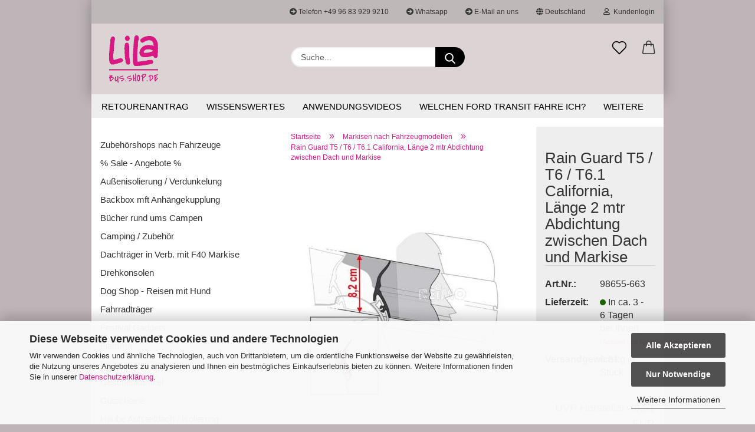

--- FILE ---
content_type: text/html; charset=utf-8
request_url: https://www.lila-bus-shop.de/Markisen/Rainguard-T5.html
body_size: 70742
content:





	<!DOCTYPE html>
	<html xmlns="http://www.w3.org/1999/xhtml" dir="ltr" lang="de">
		
			<head>
				
					
					<!--

					=========================================================
					Shopsoftware by Gambio GmbH (c) 2005-2021 [www.gambio.de]
					=========================================================

					Gambio GmbH offers you highly scalable E-Commerce-Solutions and Services.
					The Shopsoftware is redistributable under the GNU General Public License (Version 2) [http://www.gnu.org/licenses/gpl-2.0.html].
					based on: E-Commerce Engine Copyright (c) 2006 xt:Commerce, created by Mario Zanier & Guido Winger and licensed under GNU/GPL.
					Information and contribution at http://www.xt-commerce.com

					=========================================================
					Please visit our website: www.gambio.de
					=========================================================

					-->
				

                
            <!-- Google tag (gtag.js) -->
                                            <script async
                        data-type="text/javascript"
                        data-src="https://www.googletagmanager.com/gtag/js?id=G-R9V3PH9FVD"
                        type="as-oil"
                        data-purposes="4"
                        data-managed="as-oil"></script>
                                        <script async
                data-type="text/javascript"
                type="as-oil"
                data-purposes="4"
                data-managed="as-oil">
            window.dataLayer = window.dataLayer || [];

            
            function gtag() {
                dataLayer.push(arguments);
            }
            
            gtag('js', new Date());

                                    gtag('config', 'AW-980377016');
            
                                                
            gtag('config', 'G-R9V3PH9FVD');
                        
                                    var gaDisableGR9V3PH9FVD = 'ga-disable-G-R9V3PH9FVD';
            
            			if (document.cookie.indexOf(gaDisableGR9V3PH9FVD + '=true') > -1) {
				window[gaDisableGR9V3PH9FVD] = true;
			}
			
			function gaOptOut() {
			    				document.cookie = gaDisableGR9V3PH9FVD + '=true; expires=Thu, 31 Dec 2099 23:59:59 UTC; path=/';
				window[gaDisableGR9V3PH9FVD] = true;
								console.log('Disabled Google-Analytics Tracking');
			}

			function gaOptout() {
				gaOptOut();
			}

			function checkGaOptOutAnchor() {
				if (location.hash.substr(1) === 'gaOptOut') {
					gaOptOut();
				}
			}

			checkGaOptOutAnchor();
			window.addEventListener('hashchange', checkGaOptOutAnchor);
            
        </script>
    

                    
                

				
					<meta name="viewport" content="width=device-width, initial-scale=1, minimum-scale=1.0" />
				

				
					<meta http-equiv="Content-Type" content="text/html; charset=utf-8" />
		<meta name="language" content="de" />
		<meta name='page-type' content='Onlineshop' />
		<meta name="keywords" content="Markise T5 California, Dichtleiste T5" />
		<meta name="description" content="Die Abdichtungsleiste für den T5 / T6 California zwischen Dach und Markise.
So kann kein Wasser von hinten mehr hereinlaufen." />
		<title>FIAMMA Rain Guard VW T5 / T6 California, Länge 2 Meter</title>
		<meta property="og:title" content="Rain Guard T5 / T5 California, Länge 5 mtr Abdichtung zwischen Dach und Markise" />
		<meta property="og:site_name" content="lila-bus-shop.de" />
		<meta property="og:locale" content="de_DE" />
		<meta property="og:type" content="product" />
		<meta property="og:description" content="Rain Guard T5 / T5 California, Länge 5 mtr Abdichtung zwischen Dach und Markise (F55s + F55pro)

Darauf haben wir lange gewartet:

Die Abdichtungsleiste für den T5 / T5 California zwischen Dach und Markise.
So kann kein Wasser von hinten mehr ..." />
		<meta property="og:image" content="https://www.lila-bus-shop.de/images/product_images/info_images/433880_popup.jpg" />

				

								
									

				
					<base href="https://www.lila-bus-shop.de/" />
				

				
											
							<link rel="shortcut icon" href="https://www.lila-bus-shop.de/images/logos/favicon.ico" type="image/x-icon" />
						
									

				
									

				
					                        
                            <link id="main-css" type="text/css" rel="stylesheet" href="public/theme/styles/system/main.min.css?bust=1768654804" />
                        
									

				
					<meta name="robots" content="index,follow" />
		<link rel="canonical" href="https://www.lila-bus-shop.de/Markisen/Rainguard-T5.html" />
		<meta property="og:url" content="https://www.lila-bus-shop.de/Markisen/Rainguard-T5.html">
		<!-- Meta Pixel Code -->
<script>
!function(f,b,e,v,n,t,s)
{if(f.fbq)return;n=f.fbq=function(){n.callMethod?
n.callMethod.apply(n,arguments):n.queue.push(arguments)};
if(!f._fbq)f._fbq=n;n.push=n;n.loaded=!0;n.version='2.0';
n.queue=[];t=b.createElement(e);t.async=!0;
t.src=v;s=b.getElementsByTagName(e)[0];
s.parentNode.insertBefore(t,s)}(window, document,'script',
'https://connect.facebook.net/en_US/fbevents.js');
fbq('init', '535138625804832');
fbq('track', 'PageView');
</script>
<noscript><img height="1" width="1" style="display:none"
src="https://www.facebook.com/tr?id=535138625804832&ev=PageView&noscript=1"
/></noscript>
<!-- End Meta Pixel Code -->

<meta name="p:domain_verify" content="c91212d0b135dee7e0cec41a2bda64c0"/>
<!-- Google Tag Manager -->
<script>(function(w,d,s,l,i){w[l]=w[l]||[];w[l].push({'gtm.start':
new Date().getTime(),event:'gtm.js'});var f=d.getElementsByTagName(s)[0],
j=d.createElement(s),dl=l!='dataLayer'?'&l='+l:'';j.async=true;j.src=
'https://www.googletagmanager.com/gtm.js?id='+i+dl;f.parentNode.insertBefore(j,f);
})(window,document,'script','dataLayer','GTM-WP7WXG87');</script>
<!-- End Google Tag Manager -->

<!-- Google Tag Manager -->
<script>(function(w,d,s,l,i){w[l]=w[l]||[];w[l].push({'gtm.start':
new Date().getTime(),event:'gtm.js'});var f=d.getElementsByTagName(s)[0],
j=d.createElement(s),dl=l!='dataLayer'?'&l='+l:'';j.async=true;j.src=
'https://www.googletagmanager.com/gtm.js?id='+i+dl;f.parentNode.insertBefore(j,f);
})(window,document,'script','dataLayer','GTM-TV3BTJ7R');</script>
<!-- End Google Tag Manager --><script src="https://cdn.gambiohub.com/sdk/1.2.0/dist/bundle.js"></script><script>var payPalText = {"ecsNote":"Bitte w\u00e4hlen Sie ihre gew\u00fcnschte PayPal-Zahlungsweise.","paypalUnavailable":"PayPal steht f\u00fcr diese Transaktion im Moment nicht zur Verf\u00fcgung.","errorContinue":"weiter","continueToPayPal":"Weiter mit","errorCheckData":"Es ist ein Fehler aufgetreten. Bitte \u00fcberpr\u00fcfen Sie Ihre Eingaben."};var payPalButtonSettings = {"env":"live","commit":false,"style":{"label":"checkout","shape":"rect","color":"gold","layout":"vertical","tagline":false},"locale":"","fundingCardAllowed":true,"fundingELVAllowed":true,"fundingCreditAllowed":false,"createPaymentUrl":"https:\/\/www.lila-bus-shop.de\/shop.php?do=PayPalHub\/CreatePayment&initiator=ecs","authorizedPaymentUrl":"https:\/\/www.lila-bus-shop.de\/shop.php?do=PayPalHub\/AuthorizedPayment&initiator=ecs","checkoutUrl":"https:\/\/www.lila-bus-shop.de\/shop.php?do=PayPalHub\/RedirectGuest","useVault":false,"jssrc":"https:\/\/www.paypal.com\/sdk\/js?client-id=AVEjCpwSc-e9jOY8dHKoTUckaKtPo0shiwe_T2rKtxp30K4TYGRopYjsUS6Qmkj6bILd7Nt72pbMWCXe&commit=false&intent=capture&components=buttons%2Cmarks%2Cmessages%2Cfunding-eligibility%2Cgooglepay%2Capplepay%2Ccard-fields&integration-date=2021-11-25&enable-funding=paylater&merchant-id=QN4GHEKKZ26JE&currency=EUR","partnerAttributionId":"GambioGmbH_Cart_Hub_PPXO","createOrderUrl":"https:\/\/www.lila-bus-shop.de\/shop.php?do=PayPalHub\/CreateOrder&initiator=ecs","getOrderUrl":"https:\/\/www.lila-bus-shop.de\/shop.php?do=PayPalHub\/GetOrder","approvedOrderUrl":"https:\/\/www.lila-bus-shop.de\/shop.php?do=PayPalHub\/ApprovedOrder&initiator=ecs","paymentApproved":false,"developmentMode":false,"cartAmount":0};var jsShoppingCart = {"languageCode":"de","verifySca":"https:\/\/www.lila-bus-shop.de\/shop.php?do=PayPalHub\/VerifySca","totalAmount":"0.00","currency":"EUR","env":"live","commit":false,"style":{"label":"checkout","shape":"rect","color":"gold","layout":"vertical","tagline":false},"locale":"","fundingCardAllowed":true,"fundingELVAllowed":true,"fundingCreditAllowed":false,"createPaymentUrl":"https:\/\/www.lila-bus-shop.de\/shop.php?do=PayPalHub\/CreatePayment&initiator=ecs","authorizedPaymentUrl":"https:\/\/www.lila-bus-shop.de\/shop.php?do=PayPalHub\/AuthorizedPayment&initiator=ecs","checkoutUrl":"https:\/\/www.lila-bus-shop.de\/shop.php?do=PayPalHub\/RedirectGuest","useVault":false,"jssrc":"https:\/\/www.paypal.com\/sdk\/js?client-id=AVEjCpwSc-e9jOY8dHKoTUckaKtPo0shiwe_T2rKtxp30K4TYGRopYjsUS6Qmkj6bILd7Nt72pbMWCXe&commit=false&intent=capture&components=buttons%2Cmarks%2Cmessages%2Cfunding-eligibility%2Cgooglepay%2Capplepay%2Ccard-fields&integration-date=2021-11-25&enable-funding=paylater&merchant-id=QN4GHEKKZ26JE&currency=EUR","partnerAttributionId":"GambioGmbH_Cart_Hub_PPXO","createOrderUrl":"https:\/\/www.lila-bus-shop.de\/shop.php?do=PayPalHub\/CreateOrder&initiator=ecs","getOrderUrl":"https:\/\/www.lila-bus-shop.de\/shop.php?do=PayPalHub\/GetOrder","approvedOrderUrl":"https:\/\/www.lila-bus-shop.de\/shop.php?do=PayPalHub\/ApprovedOrder&initiator=ecs","paymentApproved":false,"developmentMode":false,"cartAmount":0};var payPalBannerSettings = {"useVault":false,"jssrc":"https:\/\/www.paypal.com\/sdk\/js?client-id=AVEjCpwSc-e9jOY8dHKoTUckaKtPo0shiwe_T2rKtxp30K4TYGRopYjsUS6Qmkj6bILd7Nt72pbMWCXe&commit=false&intent=capture&components=buttons%2Cmarks%2Cmessages%2Cfunding-eligibility%2Cgooglepay%2Capplepay%2Ccard-fields&integration-date=2021-11-25&enable-funding=paylater&merchant-id=QN4GHEKKZ26JE&currency=EUR","partnerAttributionId":"GambioGmbH_Cart_Hub_PPXO","positions":{"cartBottom":{"placement":"cart","style":{"layout":"text","logo":{"type":"primary"},"text":{"color":"black"},"color":"blue","ratio":"1x1"}},"product":{"placement":"product","style":{"layout":"text","logo":{"type":"primary"},"text":{"color":"black"},"color":"blue","ratio":"1x1"}}},"currency":"EUR","cartAmount":0,"productsPrice":40.89999999999999857891452847979962825775146484375};</script><script id="paypalconsent" type="application/json">{"purpose_id":null}</script><script src="GXModules/Gambio/Hub/Shop/Javascript/PayPalLoader-bust_1761035319.js" async></script><link rel="stylesheet" href="https://cdn.gambiohub.com/sdk/1.2.0/dist/css/gambio_hub.css">
				

				
									

			</head>
		
		
			<body class="page-product-info"
				  data-gambio-namespace="https://www.lila-bus-shop.de/public/theme/javascripts/system"
				  data-jse-namespace="https://www.lila-bus-shop.de/JSEngine/build"
				  data-gambio-controller="initialize"
				  data-gambio-widget="input_number responsive_image_loader transitions header image_maps modal history dropdown core_workarounds anchor"
				  data-input_number-separator=","
					 data-xycons-namespace="https://www.lila-bus-shop.de/GXModules/Xycons" >

				
					
				

				
									

				
									
		




	

	
	<script src="GXModules/Werbe-Markt/Ladezeitoptimierung/Shop/assets/js/modalLoader.js" defer id="wmModalLoader"></script>
	


	

                                <div id="m0028_handler" 
                     data-xycons0028-namespace="GXModules/Xycons/M0028/Shop/Javascripts"
                     data-xycons0028-controller="m0028_handler"></div>
            

		<div id="outer-wrapper" >
			
				<header id="header" class="navbar">
					
                







    <div id="topbar-container">

        
                    

        
            <div class="navbar-topbar">
                
                    <nav data-gambio-widget="menu link_crypter" data-menu-switch-element-position="false" data-menu-events='{"desktop": ["click"], "mobile": ["click"]}' data-menu-ignore-class="dropdown-menu">
                        <ul class="nav navbar-nav navbar-right">

                            <li class="navbar-topbar-item">
                                <ul id="secondaryNavigation" class="nav navbar-nav ignore-menu">
                                                                            
                                            <li class="navbar-topbar-item hidden-xs content-manager-item">
                                                <a title="Telefon +49 96 83 929 9210" href="tel:+4996839299210"
                                                                                                            target="_self"
                                                        >
                                                    <span class="fa fa-arrow-circle-right visble-xs-block"></span>
                                                    Telefon +49 96 83 929 9210
                                                </a>
                                            </li>
                                        
                                                                            
                                            <li class="navbar-topbar-item hidden-xs content-manager-item">
                                                <a title="Whatsapp" href="https://wa.me/4996839299210"
                                                                                                            target="_blank"
                                                        >
                                                    <span class="fa fa-arrow-circle-right visble-xs-block"></span>
                                                    Whatsapp
                                                </a>
                                            </li>
                                        
                                                                            
                                            <li class="navbar-topbar-item hidden-xs content-manager-item">
                                                <a title="E-Mail an uns" href="mailto:info@franz-christ-firmengruppe.de"
                                                                                                            target="_self"
                                                        >
                                                    <span class="fa fa-arrow-circle-right visble-xs-block"></span>
                                                    E-Mail an uns
                                                </a>
                                            </li>
                                        
                                                                    </ul>

                                <script id="secondaryNavigation-menu-template" type="text/mustache">
                                    
                                        <ul id="secondaryNavigation" class="nav navbar-nav">
                                            <li v-for="(item, index) in items" class="navbar-topbar-item hidden-xs content-manager-item">
                                                <a href="javascript:;" :title="item.title" @click="goTo(item.content)">
                                                    <span class="fa fa-arrow-circle-right visble-xs-block"></span>
                                                    {{item.title}}
                                                </a>
                                            </li>
                                        </ul>
                                    
                                </script>
                            </li>

                            
                                                            

                            
                                                            

                            
                                                            

                            
                                                            

                            
                                                            

                                                            <li class="dropdown navbar-topbar-item first">

                                    
                                                                                    
                                                <a href="#" class="dropdown-toggle" data-toggle-hover="dropdown">
                                                    
                                                        <span class="hidden-xs">
                                                            
                                                                                                                                    
                                                                        <span class="fa fa-globe"></span>
                                                                    
                                                                                                                            

                                                            Deutschland
                                                        </span>
                                                    
                                                    
                                                        <span class="visible-xs-block">
                                                            &nbsp;Lieferland
                                                        </span>
                                                    
                                                </a>
                                            
                                                                            

                                    <ul class="level_2 dropdown-menu ignore-menu arrow-top">
                                        <li class="arrow"></li>
                                        <li>
                                            
                                                <form action="/Markisen/Rainguard-T5.html" method="POST" class="form-horizontal">

                                                    
                                                                                                            

                                                    
                                                                                                            

                                                    
                                                                                                                    
                                                                <div class="form-group">
                                                                    <label for="countries-switch-dropdown" style="display: inline">Lieferland
                                                                        
	<select id="countries-switch-dropdown" name="switch_country" class="form-control">
					
				<option value="BE" >Belgien</option>
			
					
				<option value="BG" >Bulgarien</option>
			
					
				<option value="DE" selected>Deutschland</option>
			
					
				<option value="DK" >Dänemark</option>
			
					
				<option value="EE" >Estland</option>
			
					
				<option value="FI" >Finnland</option>
			
					
				<option value="FR" >Frankreich</option>
			
					
				<option value="GR" >Griechenland</option>
			
					
				<option value="IE" >Irland</option>
			
					
				<option value="IS" >Island</option>
			
					
				<option value="IT" >Italien</option>
			
					
				<option value="HR" >Kroatien</option>
			
					
				<option value="LV" >Lettland</option>
			
					
				<option value="LI" >Liechtenstein</option>
			
					
				<option value="LT" >Litauen</option>
			
					
				<option value="LU" >Luxemburg</option>
			
					
				<option value="MT" >Malta</option>
			
					
				<option value="NL" >Niederlande</option>
			
					
				<option value="NO" >Norwegen</option>
			
					
				<option value="AT" >Österreich</option>
			
					
				<option value="PL" >Polen</option>
			
					
				<option value="PT" >Portugal</option>
			
					
				<option value="RO" >Rumänien</option>
			
					
				<option value="SE" >Schweden</option>
			
					
				<option value="CH" >Schweiz</option>
			
					
				<option value="SK" >Slowakei (Slowakische Republik)</option>
			
					
				<option value="SI" >Slowenien</option>
			
					
				<option value="ES" >Spanien</option>
			
					
				<option value="CZ" >Tschechische Republik</option>
			
					
				<option value="HU" >Ungarn</option>
			
					
				<option value="GB" >Vereinigtes Königreich</option>
			
					
				<option value="CY" >Zypern</option>
			
			</select>

                                                                    </label>
                                                                </div>
                                                            
                                                                                                            

                                                    
                                                        <div class="dropdown-footer row">
                                                            <input type="submit" class="btn btn-primary btn-block" value="Speichern" title="Speichern" />
                                                        </div>
                                                    

                                                    

                                                </form>
                                            
                                        </li>
                                    </ul>
                                </li>
                            
                            
                                                                    
                                        <li class="dropdown navbar-topbar-item">
                                            <a title="Anmeldung" href="/Markisen/Rainguard-T5.html#" class="dropdown-toggle" data-toggle-hover="dropdown">
                                                
                                                                                                            
                                                            <span class="fa fa-user-o"></span>
                                                        
                                                                                                    

                                                &nbsp;Kundenlogin
                                            </a>
                                            




	<ul class="dropdown-menu dropdown-menu-login arrow-top">
		
			<li class="arrow"></li>
		
		
		
			<li class="dropdown-header hidden-xs">Kundenlogin</li>
		
		
		
			<li>
				<form action="https://www.lila-bus-shop.de/login.php?action=process" method="post" class="form-horizontal">
					<input type="hidden" name="return_url" value="https://www.lila-bus-shop.de/Markisen/Rainguard-T5.html">
					<input type="hidden" name="return_url_hash" value="1a985bc36f6aa9520794681981a593d9c045b77604ad8c3ab80fd8c6e5a00223">
					
						<div class="form-group">
                            <label for="box-login-dropdown-login-username" class="form-control sr-only">E-Mail</label>
							<input
                                autocomplete="username"
                                type="email"
                                id="box-login-dropdown-login-username"
                                class="form-control"
                                placeholder="E-Mail"
                                name="email_address"
                                aria-label="E-Mail"
                                oninput="this.setCustomValidity('')"
                                oninvalid="this.setCustomValidity('Bitte geben Sie eine korrekte Emailadresse ein')"
                            />
						</div>
					
					
                        <div class="form-group password-form-field" data-gambio-widget="show_password">
                            <label for="box-login-dropdown-login-password" class="form-control sr-only">Passwort</label>
                            <input autocomplete="current-password" type="password" id="box-login-dropdown-login-password" class="form-control" placeholder="Passwort" name="password" />
                            <button class="btn show-password hidden" type="button">
                                <i class="fa fa-eye" aria-hidden="true"></i>
                                <span class="sr-only">Toggle Password View</span>
                            </button>
                        </div>
					
					
						<div class="dropdown-footer row">
							
	
								
									<input type="submit" class="btn btn-primary btn-block" value="Anmelden" />
								
								<ul>
									
										<li>
											<a title="Konto erstellen" href="https://www.lila-bus-shop.de/shop.php?do=CreateRegistree">
												Konto erstellen
											</a>
										</li>
									
									
										<li>
											<a title="Passwort vergessen?" href="https://www.lila-bus-shop.de/password_double_opt.php">
												Passwort vergessen?
											</a>
										</li>
									
								</ul>
							
	

	
						</div>
					
				</form>
			</li>
		
	</ul>


                                        </li>
                                    
                                                            

                            
                                                            

                                                            
                                    <li class="navbar-topbar-item visible-xs">
                                        <a title="Telefon +49 96 83 929 9210" href="tel:+4996839299210"
                                                                                            target="_self"
                                                >
                                            <span class="fa fa-arrow-circle-right"></span>
                                            &nbsp;Telefon +49 96 83 929 9210
                                        </a>
                                    </li>
                                
                                                            
                                    <li class="navbar-topbar-item visible-xs">
                                        <a title="Whatsapp" href="https://wa.me/4996839299210"
                                                                                            target="_blank"
                                                >
                                            <span class="fa fa-arrow-circle-right"></span>
                                            &nbsp;Whatsapp
                                        </a>
                                    </li>
                                
                                                            
                                    <li class="navbar-topbar-item visible-xs">
                                        <a title="E-Mail an uns" href="mailto:info@franz-christ-firmengruppe.de"
                                                                                            target="_self"
                                                >
                                            <span class="fa fa-arrow-circle-right"></span>
                                            &nbsp;E-Mail an uns
                                        </a>
                                    </li>
                                
                            
                        </ul>
                    </nav>
                
            </div>
        
    </div>

    


	<div class="inside">

		<div class="row">

		
												
			<div class="navbar-header">
									
							
		<a class="navbar-brand" href="https://www.lila-bus-shop.de/" title="lila-bus-shop.de">
			<img id="main-header-logo" class="img-responsive" src="https://www.lila-bus-shop.de/images/logos/freigestellt-3.gif" alt="lila-bus-shop.de-Logo">
		</a>
	
					
								
					
	
	
		
	
				<button type="button" class="navbar-toggle cart-icon" data-toggle="cart">
			<svg width="24" xmlns="http://www.w3.org/2000/svg" viewBox="0 0 40 40"><defs><style>.cls-1{fill:none;}</style></defs><title>cart</title><g id="Ebene_2" data-name="Ebene 2"><g id="Ebene_1-2" data-name="Ebene 1"><path d="M31,13.66a1.08,1.08,0,0,0-1.07-1H26.08V11.28a6.31,6.31,0,0,0-12.62,0v1.36H9.27a1,1,0,0,0-1,1L5.21,32A3.8,3.8,0,0,0,9,35.8H30.19A3.8,3.8,0,0,0,34,31.94Zm-15.42-1V11.28a4.2,4.2,0,0,1,8.39,0v1.35Zm-1.06,5.59a1.05,1.05,0,0,0,1.06-1.06v-2.4H24v2.4a1.06,1.06,0,0,0,2.12,0v-2.4h2.84L31.86,32a1.68,1.68,0,0,1-1.67,1.68H9a1.67,1.67,0,0,1-1.68-1.61l2.94-17.31h3.19v2.4A1.06,1.06,0,0,0,14.51,18.22Z"/></g></g></svg>
			<span class="cart-products-count hidden">
            0
        </span>
		</button>
	

				
			</div>
			
											
		

		
							






	<div class="navbar-search collapse">

		
			<form role="search" action="advanced_search_result.php" method="get" data-gambio-widget="live_search">

				<div class="navbar-search-input-group input-group">
					<input type="text" id="search-field-input" name="keywords" placeholder="Suche..." class="form-control search-input" autocomplete="off" />
					
	<button type="submit" aria-label="Suchen">
		<img src="public/theme/images/svgs/search.svg" class="gx-search-input svg--inject" alt="">
	</button>

                    <label for="search-field-input" class="control-label sr-only">Suche...</label>
					

				</div>


									<input type="hidden" value="1" name="inc_subcat" />
				
				<div class="search-result-container"></div>

			</form>
		
	</div>


					

		
					

		
    		<!-- layout_header honeygrid -->
												<div class="navbar-secondary hidden-xs">
								





	<div id="topbar-container">
						
		
					

		
			<div class="">
				
				<nav class="navbar-inverse"  data-gambio-widget="menu link_crypter" data-menu-switch-element-position="false" data-menu-events='{"desktop": ["click"], "mobile": ["click"]}' data-menu-ignore-class="dropdown-menu">
					<ul class="nav navbar-nav">

						

						

						

						

						

						

						
						
													

						
															
									<li class="navbar-topbar-item">
										<a href="https://www.lila-bus-shop.de/wish_list.php" aria-label="Merkzettel" class="dropdown-toggle" title="Merkzettel anzeigen">
											
																									
														<span class="language-code hidden-xs">
													<svg width="24" xmlns="http://www.w3.org/2000/svg" viewBox="0 0 40 40"><defs><style>.cls-1{fill:none;}</style></defs><title></title><g id="Ebene_2" data-name="Ebene 2"><g id="Ebene_1-2" data-name="Ebene 1"><path d="M19.19,36a1.16,1.16,0,0,0,1.62,0l12.7-12.61A10,10,0,0,0,20,8.7,10,10,0,0,0,6.5,23.42ZM8.12,10.91a7.6,7.6,0,0,1,5.49-2.26A7.46,7.46,0,0,1,19,10.88l0,0,.18.18a1.15,1.15,0,0,0,1.63,0l.18-.18A7.7,7.7,0,0,1,31.89,21.79L20,33.58,8.12,21.79A7.74,7.74,0,0,1,8.12,10.91Z"/></g></g></svg>
												</span>
														<span class="visible-xs-inline">
													<span class="fa fa-heart-o"></span>
												</span>
													
																							

											<span class="topbar-label">Merkzettel</span>
										</a>
									</li>
								
													

						<li class="dropdown navbar-topbar-item topbar-cart" data-gambio-widget="cart_dropdown">
						<a
								title="Warenkorb"
								aria-label="Warenkorb"
                                role="button"
								class="dropdown-toggle"
								href="/Markisen/Rainguard-T5.html#"
	                            data-toggle="cart"
						>
						<span class="cart-info-wrapper">
							
								<!-- layout_header_SECONDARY_NAVIGATION.html malibu -->
																	
									<svg width="24" xmlns="http://www.w3.org/2000/svg" viewBox="0 0 40 40"><defs><style>.cls-1{fill:none;}</style></defs><title></title><g id="Ebene_2" data-name="Ebene 2"><g id="Ebene_1-2" data-name="Ebene 1"><path d="M31,13.66a1.08,1.08,0,0,0-1.07-1H26.08V11.28a6.31,6.31,0,0,0-12.62,0v1.36H9.27a1,1,0,0,0-1,1L5.21,32A3.8,3.8,0,0,0,9,35.8H30.19A3.8,3.8,0,0,0,34,31.94Zm-15.42-1V11.28a4.2,4.2,0,0,1,8.39,0v1.35Zm-1.06,5.59a1.05,1.05,0,0,0,1.06-1.06v-2.4H24v2.4a1.06,1.06,0,0,0,2.12,0v-2.4h2.84L31.86,32a1.68,1.68,0,0,1-1.67,1.68H9a1.67,1.67,0,0,1-1.68-1.61l2.94-17.31h3.19v2.4A1.06,1.06,0,0,0,14.51,18.22Z"/></g></g></svg>
									
															

							<span class="topbar-label">
								<br />
								<span class="products">
									0,00 EUR
								</span>
							</span>

							
																	<span class="cart-products-count edge hidden">
										
									</span>
															
						</span>
						</a>

				</li>

									
									
									
				
			</ul>
		</nav>
				
			</div>
		
	</div>


			</div>
					

		</div>

	</div>
    
    <div id="offcanvas-cart-overlay"></div>
    <div id="offcanvas-cart-content">

        <button aria-label="Warenkorb schließen" data-toggle="cart" class="offcanvas-cart-close c-hamburger c-hamburger--htx">
            <span></span>
            Menü
        </button>
        <!-- layout_header_cart_dropdown begin -->
        



	<ul class="dropdown-menu arrow-top cart-dropdown cart-empty">
		
			<li class="arrow"></li>
		
	
		
					
	
		
            <input type="hidden" id="ga4-view-cart-json" value=""/>
        <script async
                data-type="text/javascript"
                type="as-oil"
                data-purposes="4"
                data-managed="as-oil">
            function ga4ViewCart() {
                const data = document.getElementById('ga4-view-cart-json');

                if (data && data.value.length) {
                    gtag('event', 'view_cart', JSON.parse(data.value));
                }
            }
        </script>
    
			<li class="cart-dropdown-inside">
		
				
									
				
									
						<div class="cart-empty">
							Sie haben noch keine Artikel in Ihrem Warenkorb.
						</div>
					
								
			</li>
		
	</ul>
        <!-- layout_header_cart_dropdown end -->

    </div>









	<noscript>
		<div class="alert alert-danger noscript-notice" role="alert">
			JavaScript ist in Ihrem Browser deaktiviert. Aktivieren Sie JavaScript, um alle Funktionen des Shops nutzen und alle Inhalte sehen zu können.
		</div>
	</noscript>


     



	
					
				<div id="categories">
					<div class="navbar-collapse collapse">
						
							<nav class="navbar-default navbar-categories " data-gambio-widget="menu">
								
									<ul class="level-1 nav navbar-nav">
																					
												<li class="level-1-child topmenu-content" data-id="top_custom-0">
													
														<a class="dropdown-toggle" href="https://www.lila-bus-shop.de/info/retourenantrag.html" target="" title="Retourenantrag">
															Retourenantrag
														</a>
													
												</li>
											
																					
												<li class="level-1-child topmenu-content" data-id="top_custom-1">
													
														<a class="dropdown-toggle" href="https://www.lila-bus-shop.de/info/wissenswertes.html" target="" title="Wissenswertes">
															Wissenswertes
														</a>
													
												</li>
											
																					
												<li class="level-1-child topmenu-content" data-id="top_custom-2">
													
														<a class="dropdown-toggle" href="https://www.youtube.com/@lila-bus-shop" target="_blank" title="Anwendungsvideos">
															Anwendungsvideos
														</a>
													
												</li>
											
																					
												<li class="level-1-child topmenu-content" data-id="top_custom-3">
													
														<a class="dropdown-toggle" href="https://www.lila-bus-shop.de/info/Ford-Transit.html" target="" title="Welchen Ford Transit fahre ich?">
															Welchen Ford Transit fahre ich?
														</a>
													
												</li>
											
																					
												<li class="level-1-child topmenu-content" data-id="top_custom-4">
													
														<a class="dropdown-toggle" href="https://www.lila-bus-shop.de/info/ueberuns.html" target="" title="Über uns">
															Über uns
														</a>
													
												</li>
											
																					
												<li class="level-1-child topmenu-content" data-id="top_custom-5">
													
														<a class="dropdown-toggle" href="https://www.lila-bus-shop.de/info/unsere-partner.html" target="" title="Unsere Partner">
															Unsere Partner
														</a>
													
												</li>
											
																					
												<li class="level-1-child topmenu-content" data-id="top_custom-6">
													
														<a class="dropdown-toggle" href="https://www.lila-bus-shop.de/7-Tage---7-Schnaeppchen/" target="_top" title="Sonderangebote">
															Sonderangebote
														</a>
													
												</li>
											
																					
												<li class="level-1-child topmenu-content" data-id="top_custom-7">
													
														<a class="dropdown-toggle" href="https://www.lila-bus-shop.de/info/info-markisenmodelle.html" target="" title="Info Markisenmodelle">
															Info Markisenmodelle
														</a>
													
												</li>
											
																				
										
											<li class="dropdown dropdown-more" style="display: none">
												
													<a class="dropdown-toggle" href="#" title="">
														Weitere
													</a>
												
												
													<ul class="level-2 dropdown-menu ignore-menu"></ul>
												
											</li>
										
									</ul>
								
							</nav>
						
					</div>
				</div>
			
			

				</header>
				<button id="meco-overlay-menu-toggle" aria-label="Warenkorb schließen" data-toggle="menu" class="c-hamburger c-hamburger--htx visible-xs-block">
					<span></span> Menü
				</button>
				<div id="meco-overlay-menu">
					
																									<div class="meco-overlay-menu-search">
								






	<div class=" collapse">

		
			<form role="search" action="advanced_search_result.php" method="get" data-gambio-widget="live_search">

				<div class="- ">
					<input type="text" id="search-field-input-overlay" name="keywords" placeholder="Suche..." class="form-control search-input" autocomplete="off" />
					
	<button type="submit" aria-label="Suchen">
		<img src="public/theme/images/svgs/search.svg" class="gx-search-input svg--inject" alt="">
	</button>

                    <label for="search-field-input-overlay" class="control-label sr-only">Suche...</label>
					

				</div>


									<input type="hidden" value="1" name="inc_subcat" />
				
				<div class="search-result-container"></div>

			</form>
		
	</div>


							</div>
											
				</div>
			

			
				
				

			
				<div id="wrapper">
					<div class="row">

						
							<div id="main">
								<div class="main-inside">
									
										
	
			<script type="application/ld+json">{"@context":"https:\/\/schema.org","@type":"BreadcrumbList","itemListElement":[{"@type":"ListItem","position":1,"name":"Startseite","item":"https:\/\/www.lila-bus-shop.de\/"},{"@type":"ListItem","position":2,"name":"Markisen nach Fahrzeugmodellen","item":"https:\/\/www.lila-bus-shop.de\/Markisen\/"},{"@type":"ListItem","position":3,"name":"Rain Guard T5 \/ T6 \/ T6.1 California, L\u00e4nge 2 mtr Abdichtung zwischen Dach und Markise","item":"https:\/\/www.lila-bus-shop.de\/Markisen\/Rainguard-T5.html"}]}</script>
	    
		<div id="breadcrumb_navi">
            				<span class="breadcrumbEntry">
													<a href="https://www.lila-bus-shop.de/" class="headerNavigation" >
								<span aria-label="Startseite">Startseite</span>
							</a>
											</span>
                <span class="breadcrumbSeparator"> &raquo; </span>            				<span class="breadcrumbEntry">
													<a href="https://www.lila-bus-shop.de/Markisen/" class="headerNavigation" >
								<span aria-label="Markisen nach Fahrzeugmodellen">Markisen nach Fahrzeugmodellen</span>
							</a>
											</span>
                <span class="breadcrumbSeparator"> &raquo; </span>            				<span class="breadcrumbEntry">
													<span aria-label="Rain Guard T5 / T6 / T6.1 California, Länge 2 mtr Abdichtung zwischen Dach und Markise">Rain Guard T5 / T6 / T6.1 California, Länge 2 mtr Abdichtung zwischen Dach und Markise</span>
                        					</span>
                            		</div>
    


									

									
										<div id="shop-top-banner">
																					</div>
									

									




	
		
	

			<script type="application/ld+json">
			{"@context":"http:\/\/schema.org","@type":"Product","name":"Rain Guard T5 \/ T6 \/ T6.1 California, L\u00e4nge 2 mtr Abdichtung zwischen Dach und Markise","description":"Rain Guard T5 \/ T6 \/ T6.1 California, L&auml;nge 2 mtr Abdichtung zwischen Dach und Markise (F45s + F35pro + F43van)       Darauf haben wir lange gewartet:    Die Abdichtungsleiste f&uuml;r den T5 \/ T6 \/ T6.1 California zwischen Dach und Markise.  So kann kein Wasser von hinten mehr hereinlaufen.    ","image":["https:\/\/www.lila-bus-shop.de\/images\/product_images\/info_images\/433880_popup.jpg"],"url":"https:\/\/www.lila-bus-shop.de\/Markisen\/Rainguard-T5.html","itemCondition":"NewCondition","offers":{"@type":"Offer","availability":"InStock","price":"40.90","priceCurrency":"EUR","priceSpecification":{"@type":"http:\/\/schema.org\/PriceSpecification","price":"40.90","priceCurrency":"EUR","valueAddedTaxIncluded":true},"url":"https:\/\/www.lila-bus-shop.de\/Markisen\/Rainguard-T5.html","priceValidUntil":"2100-01-01 00:00:00"},"model":"98655-663","sku":"98655-663","manufacturer":{"@type":"Organization","name":"Fiamma"},"brand":{"@type":"Brand","name":"Fiamma"},"mpn":"98655-663"}
		</script>
		<div class="product-info product-info-default row">
		
		
			<div id="product_image_layer">
			
	<div class="product-info-layer-image">
		<div class="product-info-image-inside">
										


    		<script>
            
            window.addEventListener('DOMContentLoaded', function(){
				$.extend(true, $.magnificPopup.defaults, { 
					tClose: 'Schlie&szlig;en (Esc)', // Alt text on close button
					tLoading: 'L&auml;dt...', // Text that is displayed during loading. Can contain %curr% and %total% keys
					
					gallery: { 
						tPrev: 'Vorgänger (Linke Pfeiltaste)', // Alt text on left arrow
						tNext: 'Nachfolger (Rechte Pfeiltaste)', // Alt text on right arrow
						tCounter: '%curr% von %total%' // Markup for "1 of 7" counter
						
					}
				});
			});
            
		</script>
    



	
			
	
	<div>
		<div id="product-info-layer-image" class="swiper-container" data-gambio-_widget="swiper" data-swiper-target="" data-swiper-controls="#product-info-layer-thumbnails" data-swiper-slider-options='{"breakpoints": [], "initialSlide": 0, "pagination": ".js-product-info-layer-image-pagination", "nextButton": ".js-product-info-layer-image-button-next", "prevButton": ".js-product-info-layer-image-button-prev", "effect": "fade", "autoplay": null, "initialSlide": ""}' >
			<div class="swiper-wrapper" >
			
				
											
															
																	

								
																			
																					
																	

								
									
			<div class="swiper-slide" >
				<div class="swiper-slide-inside ">
									
						<img class="img-responsive"
                                loading="lazy"
																								src="images/product_images/popup_images/433880_popup.jpg"
								 alt="Skizze Rain Guard California"								 title="Skizze Rain Guard California"								 data-magnifier-src="images/product_images/popup_images/433880_popup.jpg"						/>
					
							</div>
			</div>
	
								
													
									
			</div>
			
			
				<script type="text/mustache">
					<template>
						
							{{#.}}
								<div class="swiper-slide {{className}}">
									<div class="swiper-slide-inside">
										<img loading="lazy" {{{srcattr}}} alt="{{title}}" title="{{title}}" />
									</div>
								</div>
							{{/.}}
						
					</template>
				</script>
			
			
	</div>
	
	
			
	
	</div>
	
	
			

								</div>
	</div>

			

			</div>
					

		

                        <div id="m0010_widget" 
                     data-xycons0010-namespace="GXModules/Xycons/M0010/Shop/Javascripts"
                     data-xycons0010-controller="m0010_controller"></div>
                
        
			<div class="product-info-content col-xs-12" data-gambio-widget="cart_handler" data-cart_handler-page="product-info">

				
					<div class="row">
						
						
							<div class="product-info-title-mobile  col-xs-12 visible-xs-block visible-sm-block">
								
									<span>Rain Guard T5 / T6 / T6.1 California, Länge 2 mtr Abdichtung zwischen Dach und Markise</span>
								

								
									<div>
																			</div>
								
							</div>
						

						
							
						

						
								
		<div class="product-info-stage col-xs-12 col-md-8 centered">

			<div id="image-collection-container">
					
		<div class="product-info-image has-zoom" data-gambio-widget="image_gallery_lightbox magnifier" data-magnifier-target=".magnifier-target">
			<div class="product-info-image-inside">
				


    		<script>
            
            window.addEventListener('DOMContentLoaded', function(){
				$.extend(true, $.magnificPopup.defaults, { 
					tClose: 'Schlie&szlig;en (Esc)', // Alt text on close button
					tLoading: 'L&auml;dt...', // Text that is displayed during loading. Can contain %curr% and %total% keys
					
					gallery: { 
						tPrev: 'Vorgänger (Linke Pfeiltaste)', // Alt text on left arrow
						tNext: 'Nachfolger (Rechte Pfeiltaste)', // Alt text on right arrow
						tCounter: '%curr% von %total%' // Markup for "1 of 7" counter
						
					}
				});
			});
            
		</script>
    



	
			
	
	<div>
		<div id="product_image_swiper" class="swiper-container" data-gambio-widget="swiper" data-swiper-target="" data-swiper-controls="#product_thumbnail_swiper, #product_thumbnail_swiper_mobile" data-swiper-slider-options='{"breakpoints": [], "initialSlide": 0, "pagination": ".js-product_image_swiper-pagination", "nextButton": ".js-product_image_swiper-button-next", "prevButton": ".js-product_image_swiper-button-prev", "effect": "fade", "autoplay": null}' >
			<div class="swiper-wrapper" >
			
				
											
															
																	

								
																	

								
									
			<div class="swiper-slide" >
				<div class="swiper-slide-inside ">
									
                        <a onclick="return false" href="images/product_images/popup_images/433880_popup.jpg" title="Skizze Rain Guard California">
							<img class="img-responsive"
                                    loading="lazy"
																											src="images/product_images/info_images/433880_popup.jpg"
									 alt="Skizze Rain Guard California"									 title="Skizze Rain Guard California"									 data-magnifier-src="images/product_images/popup_images/433880_popup.jpg"							/>
						</a>
					
							</div>
			</div>
	
								
													
									
			</div>
			
			
				<script type="text/mustache">
					<template>
						
							{{#.}}
								<div class="swiper-slide {{className}}">
									<div class="swiper-slide-inside">
										<img loading="lazy" {{{srcattr}}} alt="{{title}}" title="{{title}}" />
									</div>
								</div>
							{{/.}}
						
					</template>
				</script>
			
			
	</div>
	
	
			
	
	</div>
	
	
			

			</div>
			<input type="hidden" id="current-gallery-hash" value="f9a8d81f967cba5a29765e97c0071583">
		</div>
	

			</div>

			
                
							

		</div>
	

						
						
						
														<div class="product-info-details col-xs-12 col-md-4" data-gambio-widget="stickybox product_min_height_fix">
				
								
									<div class="loading-overlay"></div>
									<div class="magnifier-overlay"></div>
									<div class="magnifier-target">
										<div class="preloader"></div>
									</div>
								

								
		
																	

				
								
									
								
								
								
									<form action="product_info.php?gm_boosted_product=Markisen%2FRainguard-T5&amp;products_id=1766&amp;action=add_product" class="form-horizontal js-product-form product-info">
										<input type="hidden" id="update-gallery-hash" name="galleryHash" value="">
										
											<div class="hidden-xs hidden-sm ribbon-spacing">
												
																									
											</div>
										
										
										
    
											<h1 class="product-info-title-desktop  hidden-xs hidden-sm">Rain Guard T5 / T6 / T6.1 California, Länge 2 mtr Abdichtung zwischen Dach und Markise</h1>
										
					
										
																							
													<dl class="dl-horizontal">
														
																
		<dt class="col-xs-4 text-left model-number" >
			Art.Nr.:
		</dt>
		<dd class="col-xs-8 model-number model-number-text" >
			98655-663
		</dd>
	
														

														
																
		<dt class="col-xs-4 text-left">
			
				<label>
					Lieferzeit:
				</label>
			
		</dt>
		<dd class="col-xs-8">
							
					<span class="img-shipping-time">
						<img loading="lazy" src="images/icons/status/green.png" alt="In ca. 3 - 6 Tagen bei Ihnen" />
					</span>
				
						
				<span class="products-shipping-time-value">
					In ca. 3 - 6 Tagen bei Ihnen 
				</span>
			

            
                <a class="js-open-modal text-small abroad-shipping-info" data-modal-type="iframe" data-modal-settings='{"title": "Lieferzeit:"}' href="popup/versandundzahlung.html" rel="nofollow">
                    (Ausland und Spedition abweichend)
                </a>
            

					</dd>
	
														

														
															
    <dt class="col-xs-4 text-left products-quantity"  style="display: none">
        Lagerbestand:
    </dt>
    <dd class="col-xs-8" products-quantity  style="display: none">
        
            <span class="products-quantity-value">
                
            </span>
        
                    
                Stück
            
            </dd>

														
	
														

        
															
			
							
					
											
				
					
	
														

                

							
														
																															
																	<dt>Versandgewicht: </dt>
																	<dd class="products-details-weight-container"><span>0.8</span> kg je  Stück</dd>
																
																													

														
																													
													</dl>
												
																					
					
										
											
										
					
										
											
<div class="modifiers-selection">
        </div>

										
					
										
											
										
					
										
											
	
										
					
										
																					
					
										
																					
					
										
        
                <!-- (M0030) (Start) (LC:02.05) -->
                                <!-- (M0030) (Ende) (LC:02.05) -->
        

                                                                                            <div class="cart-error-msg alert alert-danger" role="alert"></div>
                                            										
					
										
											<div class="price-container">
												
													<div class="price-calc-container" id="attributes-calc-price">

														
															


	<div class="current-price-container">
		
            				<span class="productOldPrice">UVP Hersteller 46,51 EUR</span><br />Nur 40,90 EUR

                                    
	</div>
	
                    <p class="tax-shipping-text text-small">
                inkl. * 19% MwSt. zzgl. 
				<a class="gm_shipping_link lightbox_iframe" href="https://www.lila-bus-shop.de/popup/versandundzahlung.html"
						target="_self"
						rel="nofollow"
						data-modal-settings='{"title":"Versand", "sectionSelector": ".content_text", "bootstrapClass": "modal-lg"}'>
					<span style="text-decoration:underline">Versand</span>
		        </a>
            </p>
        	
        
                <!-- (M0005) (v:10.10) (Start) -->
                                <!-- (M0005) (v:10.00) (Ende) -->    
        


        
                                
                
                
                                
                                
                        
        


														
							
														
	
	
	
																															
																																	
																													
															
    
    
																



	<div class="row">
		<input type="hidden" name="products_id" id="products-id" value="1766" />
					
				<div class="input-number" data-type="float" data-stepping="1">

					
											

					
						<div class="input-group">
							<a role="button" aria-label="Menge reduzieren" class="btn btn-default btn-lg btn-minus"><span class="fa fa-minus"></span></a>
                            <label style="text-indent: -9999999px" for="attributes-calc-quantity">Anzahl</label>
                            <input type="number" step="1" class="form-control input-lg pull-right js-calculate-qty" value="1" id="attributes-calc-quantity" name="products_qty" />
                            <a role="button" aria-label="Menge erhöhen" class="input-group-btn btn btn-default btn-lg btn-plus"><span class="fa fa-plus"></span></a>
						</div>
					

				</div>
			

			
				<div class="button-container">
					<input name="btn-add-to-cart" type="submit" class="btn btn-lg btn-buy btn-block js-btn-add-to-cart" value="In den Warenkorb" title="In den Warenkorb" />
					<button name="btn-add-to-cart-fake" onClick="void(0)" class="btn-add-to-cart-fake btn btn-lg btn-buy btn-block " value="" title="In den Warenkorb" style="display: none; margin-top: 0" >In den Warenkorb</button>
				</div>
			
        
		

                
                    
                        


		
		

		<div class="product-info-links">
			
									
						<div class="wishlist-container">
							<a href="#" class="btn-wishlist btn btn-block btn-sm " title="Auf den Merkzettel">
								<span class="col-xs-2 btn-icon">
									<i class="fa fa-heart-o"></i>
								</span>

								<span class="col-xs-10 btn-text">
									Auf den Merkzettel
								</span>
							</a>
						</div>
					
							

			
									
						<div class="price-offer-container">
							<a class="btn-price-offer btn btn-block btn-sm">
								<span class="col-xs-2 btn-icon">
									<i class="fa fa-bullhorn"></i>
								</span>

								<span class="col-xs-10 btn-text">
									Woanders günstiger?
								</span>
							</a>
						</div>
					
							

			
									
						<div class="product-question-container">
							<a class="btn-product-question btn btn-block btn-sm" data-gambio-widget="product_question" data-product_question-product-id="1766">
								<span class="col-xs-2 btn-icon">
									<i class="fa fa-comment-o"></i>
								</span>

								<span class="col-xs-10 btn-text">
									Frage zum Produkt
								</span>
							</a>
						</div>
					
							
		</div>

		
			<script id="product-details-text-phrases" type="application/json">
				{
					"productsInCartSuffix": " Artikel im Warenkorb", "showCart": "Warenkorb anzeigen"
				}
			</script>
		
	</div>

															
    
	<div class="paypal-installments paypal-installments-product" data-ppinst-pos="product" data-partner-attribution-id="GambioGmbH_Cart_Hub_PPXO"></div>
	<div id="easycredit-ratenrechner-product" class="easycredit-rr-container"
		 data-easycredithub-namespace="GXModules/Gambio/Hub/Build/Shop/Themes/All/Javascript/easycredithub"
		 data-easycredithub-widget="easycreditloader"></div>

														
							
													</div>
												
											</div>
										
					
									</form>
								
	
			

							</div>
						
			
						
							<div class="product-info-description col-md-8" data-gambio-widget="tabs">
								



	
			

	
								

	
					
				<div class="nav-tabs-container has-multi-tabs"
					 data-gambio-widget="tabs">
			
					<!-- Nav tabs -->
					
						<ul class="nav nav-tabs">
							
																	
										<li class="active">
											<a href="#" title="Beschreibung" onclick="return false">
												Beschreibung
											</a>
										</li>
									
															
							
							
																	
										<li>
											<a href="#" title="Produktsicherheit" onclick="return false">
												Produktsicherheit
											</a>
										</li>
									
															

							
															
							
							
															
						</ul>
					
			
					<!-- Tab panes -->
					
						<div class="tab-content">
							
																	
										<div class="tab-pane active">
											
												<div class="tab-heading">
													<a href="#" onclick="return false">Beschreibung</a>
												</div>
											

											
												<div class="tab-body active">
													<h1><strong><span style="font-size:28px;"><span style="color:#da1884;">Rain Guard</span> T5 / T6 / T6.1 California, L&auml;nge 2 mtr Abdichtung <span style="color:#da1884;">zwischen Dach und Markise</span> (F45s + F35pro + F43van) </span></strong></h1>

<hr /><br />
<span style="font-size:16px;">Darauf haben wir lange gewartet:<br />
<br />
Die Abdichtungsleiste f&uuml;r den T5 / T6 / T6.1 California zwischen Dach und Markise.<br />
So kann kein Wasser von hinten mehr hereinlaufen.</span><br />
<br />
<a href="https://api.whatsapp.com/message/VCUH7VSLJCKPN1?autoload=1&amp;app_absent=0"><img alt="Banner mit Hinweis zur Beratung für Markisen" src="images/Markisen beratung (2).png" style="width: 100%; height: 100%;" /></a>

													
														
	
													
												</div>
											
										</div>
									
															
							
							
																	
										<div class="tab-pane">
											
												<div class="tab-heading">
													<a href="#" onclick="return false">Produktsicherheit</a>
												</div>
											
											
											
												<div class="tab-body">
													<span style="font-family:Arial,Helvetica,sans-serif;"><span style="color:#da1884;"><strong><span style="font-size:22px;">Hersteller:</span></strong></span><br />
<br />
<span style="font-size:16px;">Fiamma S.p.A.<br />
Via S. Rocco 56<br />
21010 Cardano al Campo (VA)<br />
Italien</span><br />
<br />
<span style="font-size:16px;"><a href="mailto:fiamma@fiamma.it" style="color:#0563c1; text-decoration:underline">fiamma@fiamma.it</a></span></span>
												</div>
											
										</div>
									
															

							
															
							
							
															
						</div>
					
				</div>
			
			

							</div>
						
			
						
													
			
						
							<div class="product-info-share col-md-8">
									
		<div data-gambio-widget="social_share"
		     data-social_share-whatsapp		     		     		     >
		</div>
	
							</div>
						
			
						
													
			
					</div><!-- // .row -->
				
			</div><!-- // .product-info-content -->
		
        

	
		
			<div class="product-info-listings col-xs-12 clearfix" data-gambio-widget="product_hover">
				
	
		
	

	
		

	
		
			<h2>Zu diesem Produkt empfehlen wir Ihnen:</h2>
		
		
		
			


	<div class="productlist productlist-swiper row">
	
		<div >
			<div id="cross_selling" class="swiper-container" data-gambio-widget="swiper" data-swiper-auto-off="true" data-swiper-slider-options="{&quot;slidesPerView&quot;:1,&quot;autoplay&quot;:false,&quot;loop&quot;:false,&quot;usePreviewBullets&quot;:true,&quot;centeredSlides&quot;:false,&quot;breakpoints&quot;:{&quot;480&quot;:{&quot;usePreviewBullets&quot;:true,&quot;slidesPerView&quot;:1,&quot;centeredSlides&quot;:true},&quot;768&quot;:{&quot;usePreviewBullets&quot;:true,&quot;slidesPerView&quot;:2,&quot;centeredSlides&quot;:false},&quot;992&quot;:{&quot;usePreviewBullets&quot;:true,&quot;slidesPerView&quot;:3,&quot;centeredSlides&quot;:false},&quot;1200&quot;:{&quot;usePreviewBullets&quot;:true,&quot;slidesPerView&quot;:4,&quot;centeredSlides&quot;:false},&quot;10000&quot;:{&quot;usePreviewBullets&quot;:true,&quot;slidesPerView&quot;:5,&quot;centeredSlides&quot;:false}},&quot;nextButton&quot;:&quot;.js-cross_selling-button-next&quot;,&quot;prevButton&quot;:&quot;.js-cross_selling-button-prev&quot;,&quot;pagination&quot;:&quot;.js-cross_selling-pagination&quot;}"  >
				<div class="swiper-wrapper"  >
											
							
							
							






	
		
	

	
		<div class="product-container swiper-slide  has-gallery"
				 data-index="cross_selling-1566">

			
				<form  class="product-tile no-status-check">
					
					
						<div class="inside">
							<div class="content-container">
								<div class="content-container-inner">
									
									
										<figure class="image" id="cross_selling-1566_img">
											
																									
																																																	
														<span title="Komplettset Markise Fiamma F35pro für VW Bus T5 / T6 / T6.1 California #98655-748" class="product-hover-main-image product-image">
                                                            <a href="https://www.lila-bus-shop.de/zubehoershops/VW-T5-Bus/Markise-T5-1186/California-1188/original-california/F35pro-komplett-T5-T6-T6-1-California.html">
    															<img src="images/product_images/info_images/98655-748.jpg" alt="Skizze Adapter" loading="lazy">
                                                            </a>
														</span>
													
																							

											
																							

											
																							

											
		
																							

										</figure>
									
									
									
										<div class="title-description">
											
												<div class="title">
													<a href="https://www.lila-bus-shop.de/zubehoershops/VW-T5-Bus/Markise-T5-1186/California-1188/original-california/F35pro-komplett-T5-T6-T6-1-California.html" title="Hochwertige Markisen für den perfekten Schutz vor Sonne. Einfach zu ..." class="product-url ">
														Komplettset Markise Fiamma F35pro für VW...
													</a>
												</div>
											
											

											
																									
														<div class="description hidden-grid">
															<ul>
	<li>L1</li>
	<li>Verschraubt</li>
	<li>Kein Bohren und Kleben</li>
</ul>
<br />
<br />
&nbsp;
														</div>
													
																							
				
											
												
											

											
																							
				
				
											
												<div class="shipping hidden visible-list">
													
																													
																															
															
															
																																	
																		<div class="shipping-info-short">
																			Lieferzeit:
																			
																																									
																																												Direktlieferung Außenlager - Lieferzeit anfragen
																					
																																							
																		</div>
																	
																	
																																			
																	
																																			
																	<br />
																															

															
																<span class="products-details-weight-container">
																	
																																			

																	
																																			
																</span>
															
																											
												</div><!-- // .shipping -->
											
				
										</div><!-- // .title-description -->
									

									
										
																					
									
				
									
										<div class="price-tax">

											
																							
											
											
												<div class="price">
													<span class="current-price-container" title="Hochwertige Markisen für den perfekten Schutz vor Sonne. Einfach zu ...">
														<span class="productOldPrice">UVP Hersteller 589,00 EUR</span><br />Ab nur 572,00 EUR
														
																																																								</span>
												</div>
											

											

                
        
												<div class="shipping hidden visible-flyover">
													
																											
													
													
																													
																<div class="shipping-info-short">
																	Lieferzeit:
																	
																																					
																																								Direktlieferung Außenlager - Lieferzeit anfragen
																			
																																			
																</div>
															
																											
												</div><!-- // .shipping -->
											
        


											
												<div class="additional-container">
													<!-- Use this if you want to add something to the product tiles -->
												</div>
											
				
											
												<div class="tax-shipping-hint hidden-grid">
																									</div>
											
        
                <!-- (M0005) (v:10.00) (Start) -->
                                <!-- (M0005) (v:10.00) (Ende) -->
        

        
                
                

                
                
                        

				
											
												<div class="cart-error-msg alert alert-danger hidden hidden-grid" role="alert"></div>
											
				
											<div class="button-input hidden-grid" >
												
	
																									
											
												<input type="hidden" name="products_id" value="1566" />
											</div><!-- // .button-input -->
										</div><!-- // .price-tax -->
									
								</div><!-- // .content-container-inner -->
							</div><!-- // .content-container -->
						</div><!-- // .inside -->
					
				</form>
			

			
									
						<ul class="gallery">
														
																						
																												
									
										<li class="thumbnails" >
											<span class="align-helper"></span>
											
											
												<img class="img-responsive spinner"
													 data-src="images/product_images/info_images/98655-748.jpg"													 data-thumb-src="images/product_images/thumbnail_images/98655-748.jpg"													src="public/theme/images/loading.gif"
                                                    loading="lazy"
													 alt="Preview: Komplettset Markise Fiamma F35pro für VW Bus T5 / T6 / T6.1 California #98655-748"													 title="Preview: Komplettset Markise Fiamma F35pro für VW Bus T5 / T6 / T6.1 California #98655-748"													/>
											
										</li>
									
																						
																												
									
										<li class="thumbnails" >
											<span class="align-helper"></span>
											
											
												<img class="img-responsive spinner"
													 data-src="images/product_images/info_images/Sperrgut-Spedition-Logo.jpg"													 data-thumb-src="images/product_images/thumbnail_images/Sperrgut-Spedition-Logo.jpg"													src="public/theme/images/loading.gif"
                                                    loading="lazy"
													 alt="Preview: Sperrgut"													 title="Preview: Komplettset Markise Fiamma F35pro für VW Bus T5 / T6 / T6.1 California #98655-748"													/>
											
										</li>
									
																						
																												
									
										<li class="thumbnails" >
											<span class="align-helper"></span>
											
											
												<img class="img-responsive spinner"
													 data-src="images/product_images/info_images/Neue-Farben_24.jpg"													 data-thumb-src="images/product_images/thumbnail_images/Neue-Farben_24.jpg"													src="public/theme/images/loading.gif"
                                                    loading="lazy"
													 alt="Preview: Markisentuch Royal Grey und Royal Blue"													 title="Preview: Komplettset Markise Fiamma F35pro für VW Bus T5 / T6 / T6.1 California #98655-748"													/>
											
										</li>
									
																						
																												
									
										<li class="thumbnails" >
											<span class="align-helper"></span>
											
											
												<img class="img-responsive spinner"
													 data-src="images/product_images/info_images/f35pro Gehäusefarben.png"													 data-thumb-src="images/product_images/thumbnail_images/f35pro Gehäusefarben.png"													src="public/theme/images/loading.gif"
                                                    loading="lazy"
													 alt="Preview: Gehäusefarbe F35pro silber und schwarz"													 title="Preview: Komplettset Markise Fiamma F35pro für VW Bus T5 / T6 / T6.1 California #98655-748"													/>
											
										</li>
									
															
						</ul>
					
							
		</div><!-- // .product-container -->
	

						
											
							
							
							






	
		
	

	
		<div class="product-container swiper-slide  has-gallery"
				 data-index="cross_selling-1904">

			
				<form  class="product-tile no-status-check">
					
					
						<div class="inside">
							<div class="content-container">
								<div class="content-container-inner">
									
									
										<figure class="image" id="cross_selling-1904_img">
											
																									
																																																	
														<span title="Komplettset Markise Fiamma F45s VW T5 / T6 / T6.1 California Titanium - Tuch Royal Grey #06290E01R" class="product-hover-main-image product-image">
                                                            <a href="https://www.lila-bus-shop.de/zubehoershops/hotel-california/Markise-T5-T6-California/T5-T6-T6-1-California-titanium-royal-grey.html">
    															<img src="images/product_images/info_images/06290_d_1.jpg" alt="Skizze Adapter" loading="lazy">
                                                            </a>
														</span>
													
																							

											
																							

											
																							

											
		
																							

										</figure>
									
									
									
										<div class="title-description">
											
												<div class="title">
													<a href="https://www.lila-bus-shop.de/zubehoershops/hotel-california/Markise-T5-T6-California/T5-T6-T6-1-California-titanium-royal-grey.html" title="Hochwertige Markisen für den perfekten Schutz vor Sonne. Einfach zu ..." class="product-url ">
														Komplettset Markise Fiamma F45s VW T5 / T6...
													</a>
												</div>
											
											

											
																									
														<div class="description hidden-grid">
															Tuch&nbsp;&nbsp;<img alt="" src="https://www.lila-bus-shop.de/images/Roayl_G.jpg" style="width: 47px; height: 75px;" />&nbsp;&nbsp; Geh&auml;use&nbsp;&nbsp; <img src="[data-uri]" /><br />
&nbsp;
<ul>
	<li>L1</li>
	<li>Verschraubt</li>
	<li>Kein Bohren und Kleben</li>
</ul>
														</div>
													
																							
				
											
												
											

											
																							
				
				
											
												<div class="shipping hidden visible-list">
													
																													
																															
															
															
																																	
																		<div class="shipping-info-short">
																			Lieferzeit:
																			
																																									
																																												Direktlieferung Außenlager - Lieferzeit anfragen
																					
																																							
																		</div>
																	
																	
																																			
																	
																																			
																	<br />
																															

															
																<span class="products-details-weight-container">
																	
																																			

																	
																																			
																</span>
															
																											
												</div><!-- // .shipping -->
											
				
										</div><!-- // .title-description -->
									

									
										
																					
									
				
									
										<div class="price-tax">

											
																							
											
											
												<div class="price">
													<span class="current-price-container" title="Hochwertige Markisen für den perfekten Schutz vor Sonne. Einfach zu ...">
														<span class="productOldPrice">UVP Hersteller 876,99 EUR</span><br />Nur 705,00 EUR
														
																																																								</span>
												</div>
											

											

                
        
												<div class="shipping hidden visible-flyover">
													
																											
													
													
																													
																<div class="shipping-info-short">
																	Lieferzeit:
																	
																																					
																																								Direktlieferung Außenlager - Lieferzeit anfragen
																			
																																			
																</div>
															
																											
												</div><!-- // .shipping -->
											
        


											
												<div class="additional-container">
													<!-- Use this if you want to add something to the product tiles -->
												</div>
											
				
											
												<div class="tax-shipping-hint hidden-grid">
																									</div>
											
        
                <!-- (M0005) (v:10.00) (Start) -->
                                <!-- (M0005) (v:10.00) (Ende) -->
        

        
                
                

                
                
                        

				
											
												<div class="cart-error-msg alert alert-danger hidden hidden-grid" role="alert"></div>
											
				
											<div class="button-input hidden-grid" >
												
	
																									
											
												<input type="hidden" name="products_id" value="1904" />
											</div><!-- // .button-input -->
										</div><!-- // .price-tax -->
									
								</div><!-- // .content-container-inner -->
							</div><!-- // .content-container -->
						</div><!-- // .inside -->
					
				</form>
			

			
									
						<ul class="gallery">
														
																						
																												
									
										<li class="thumbnails" >
											<span class="align-helper"></span>
											
											
												<img class="img-responsive spinner"
													 data-src="images/product_images/info_images/06290_d_1.jpg"													 data-thumb-src="images/product_images/thumbnail_images/06290_d_1.jpg"													src="public/theme/images/loading.gif"
                                                    loading="lazy"
													 alt="Preview: Komplettset Markise Fiamma F45s VW T5 / T6 / T6.1 California Titanium - Tuch Royal Grey #06290E01R"													 title="Preview: Komplettset Markise Fiamma F45s VW T5 / T6 / T6.1 California Titanium - Tuch Royal Grey #06290E01R"													/>
											
										</li>
									
																						
																												
									
										<li class="thumbnails" >
											<span class="align-helper"></span>
											
											
												<img class="img-responsive spinner"
													 data-src="images/product_images/info_images/Sperrgut-Spedition-Logo.jpg"													 data-thumb-src="images/product_images/thumbnail_images/Sperrgut-Spedition-Logo.jpg"													src="public/theme/images/loading.gif"
                                                    loading="lazy"
													 alt="Preview: Logo Sperrgut"													 title="Preview: Komplettset Markise Fiamma F45s VW T5 / T6 / T6.1 California Titanium - Tuch Royal Grey #06290E01R"													/>
											
										</li>
									
																						
																												
									
										<li class="thumbnails" >
											<span class="align-helper"></span>
											
											
												<img class="img-responsive spinner"
													 data-src="images/product_images/info_images/1904_7.jpg"													 data-thumb-src="images/product_images/thumbnail_images/1904_7.jpg"													src="public/theme/images/loading.gif"
                                                    loading="lazy"
													 alt="Preview: Markise F45s Gehäuse Titanium"													 title="Preview: Komplettset Markise Fiamma F45s VW T5 / T6 / T6.1 California Titanium - Tuch Royal Grey #06290E01R"													/>
											
										</li>
									
																						
																												
									
										<li class="thumbnails" >
											<span class="align-helper"></span>
											
											
												<img class="img-responsive spinner"
													 data-src="images/product_images/info_images/royal grey Tuchfarbe.jpg"													 data-thumb-src="images/product_images/thumbnail_images/royal grey Tuchfarbe.jpg"													src="public/theme/images/loading.gif"
                                                    loading="lazy"
													 alt="Preview: Tuchffarbe Markise Royal Grey"													 title="Preview: Komplettset Markise Fiamma F45s VW T5 / T6 / T6.1 California Titanium - Tuch Royal Grey #06290E01R"													/>
											
										</li>
									
															
						</ul>
					
							
		</div><!-- // .product-container -->
	

						
											
							
							
							






	
		
	

	
		<div class="product-container swiper-slide  has-gallery"
				 data-index="cross_selling-1906">

			
				<form  class="product-tile no-status-check">
					
					
						<div class="inside">
							<div class="content-container">
								<div class="content-container-inner">
									
									
										<figure class="image" id="cross_selling-1906_img">
											
																									
																																																	
														<span title="Komplettset Markise Fiamma F45s VW T5 / T6 / T6.1 California deep black - Tuch Royal Grey #06759E01R" class="product-hover-main-image product-image">
                                                            <a href="https://www.lila-bus-shop.de/zubehoershops/VW-T5-Bus/Markise-T5-1186/California-1188/original-california/T5-T6-T6-1-California-deep-black-royal-grey.html">
    															<img src="images/product_images/info_images/06290_d_1.jpg" alt="Skizze Adapter" loading="lazy">
                                                            </a>
														</span>
													
																							

											
																							

											
																							

											
		
																							

										</figure>
									
									
									
										<div class="title-description">
											
												<div class="title">
													<a href="https://www.lila-bus-shop.de/zubehoershops/VW-T5-Bus/Markise-T5-1186/California-1188/original-california/T5-T6-T6-1-California-deep-black-royal-grey.html" title="Hochwertige Markisen für den perfekten Schutz vor Sonne. Einfach zu ..." class="product-url ">
														Komplettset Markise Fiamma F45s VW T5 / T6...
													</a>
												</div>
											
											

											
																									
														<div class="description hidden-grid">
															<p>
	Tuch<span style="font-size: large;"><strong><span style="color: rgb(128, 128, 128);"> </span></strong></span> <img alt="" src="https://www.lila-bus-shop.de/images/Roayl_G.jpg" style="width: 47px; height: 75px;" />&nbsp; Geh&auml;use <img alt="" src="[data-uri]" /><br />
	&nbsp;
</p>

<ul>
	<li>L1</li>
	<li>Verschraubt</li>
	<li>Kein Bohren und Kleben</li>
</ul>
														</div>
													
																							
				
											
												
											

											
																							
				
				
											
												<div class="shipping hidden visible-list">
													
																													
																															
															
															
																																	
																		<div class="shipping-info-short">
																			Lieferzeit:
																			
																																									
																																												Direktlieferung Außenlager - Lieferzeit anfragen
																					
																																							
																		</div>
																	
																	
																																			
																	
																																			
																	<br />
																															

															
																<span class="products-details-weight-container">
																	
																																			

																	
																																			
																</span>
															
																											
												</div><!-- // .shipping -->
											
				
										</div><!-- // .title-description -->
									

									
										
																					
									
				
									
										<div class="price-tax">

											
																							
											
											
												<div class="price">
													<span class="current-price-container" title="Hochwertige Markisen für den perfekten Schutz vor Sonne. Einfach zu ...">
														<span class="productOldPrice">UVP Hersteller 876,99 EUR</span><br />Nur 735,00 EUR
														
																																																								</span>
												</div>
											

											

                
        
												<div class="shipping hidden visible-flyover">
													
																											
													
													
																													
																<div class="shipping-info-short">
																	Lieferzeit:
																	
																																					
																																								Direktlieferung Außenlager - Lieferzeit anfragen
																			
																																			
																</div>
															
																											
												</div><!-- // .shipping -->
											
        


											
												<div class="additional-container">
													<!-- Use this if you want to add something to the product tiles -->
												</div>
											
				
											
												<div class="tax-shipping-hint hidden-grid">
																									</div>
											
        
                <!-- (M0005) (v:10.00) (Start) -->
                                <!-- (M0005) (v:10.00) (Ende) -->
        

        
                
                

                
                
                        

				
											
												<div class="cart-error-msg alert alert-danger hidden hidden-grid" role="alert"></div>
											
				
											<div class="button-input hidden-grid" >
												
	
																									
											
												<input type="hidden" name="products_id" value="1906" />
											</div><!-- // .button-input -->
										</div><!-- // .price-tax -->
									
								</div><!-- // .content-container-inner -->
							</div><!-- // .content-container -->
						</div><!-- // .inside -->
					
				</form>
			

			
									
						<ul class="gallery">
														
																						
																												
									
										<li class="thumbnails" >
											<span class="align-helper"></span>
											
											
												<img class="img-responsive spinner"
													 data-src="images/product_images/info_images/06290_d_1.jpg"													 data-thumb-src="images/product_images/thumbnail_images/06290_d_1.jpg"													src="public/theme/images/loading.gif"
                                                    loading="lazy"
													 alt="Preview: Komplettset Markise Fiamma F45s VW T5 / T6 / T6.1 California deep black - Tuch Royal Grey #06759E01R"													 title="Preview: Komplettset Markise Fiamma F45s VW T5 / T6 / T6.1 California deep black - Tuch Royal Grey #06759E01R"													/>
											
										</li>
									
																						
																												
									
										<li class="thumbnails" >
											<span class="align-helper"></span>
											
											
												<img class="img-responsive spinner"
													 data-src="images/product_images/info_images/Sperrgut-Spedition-Logo.jpg"													 data-thumb-src="images/product_images/thumbnail_images/Sperrgut-Spedition-Logo.jpg"													src="public/theme/images/loading.gif"
                                                    loading="lazy"
													 alt="Preview: Rotes 3D-Wort „Sperrgut“ auf Rädern – Symbol für Speditionsversand von großvolumigen Camping- und Fahrzeugteilen."													 title="Preview: Komplettset Markise Fiamma F45s VW T5 / T6 / T6.1 California deep black - Tuch Royal Grey #06759E01R"													/>
											
										</li>
									
																						
																												
									
										<li class="thumbnails" >
											<span class="align-helper"></span>
											
											
												<img class="img-responsive spinner"
													 data-src="images/product_images/info_images/Farbkombination F45 schwarz Tuch grau_4.jpg"													 data-thumb-src="images/product_images/thumbnail_images/Farbkombination F45 schwarz Tuch grau_4.jpg"													src="public/theme/images/loading.gif"
                                                    loading="lazy"
													 alt="Preview: Markisengehäuse FIAMMA F45s in Schwarz mit grauem Tuch Royal Grey, passend für VW T5/T6/T6.1 California."													 title="Preview: Komplettset Markise Fiamma F45s VW T5 / T6 / T6.1 California deep black - Tuch Royal Grey #06759E01R"													/>
											
										</li>
									
																						
																												
									
										<li class="thumbnails" >
											<span class="align-helper"></span>
											
											
												<img class="img-responsive spinner"
													 data-src="images/product_images/info_images/California.png"													 data-thumb-src="images/product_images/thumbnail_images/California.png"													src="public/theme/images/loading.gif"
                                                    loading="lazy"
													 alt="Preview: VW California mit geöffneter FIAMMA F45s Markise in deep black und Royal Grey Tuch, Strandkulisse mit Picknickszene."													 title="Preview: Komplettset Markise Fiamma F45s VW T5 / T6 / T6.1 California deep black - Tuch Royal Grey #06759E01R"													/>
											
										</li>
									
															
						</ul>
					
							
		</div><!-- // .product-container -->
	

						
										
					
						<div class="js-cross_selling-pagination swiper-pagination"></div>
					
				</div>
	
				
					<script type="text/mustache">
						<template>
														
								{{#.}}
									<div class="swiper-slide {{className}}">
										<div class="swiper-slide-inside">
											<img class="img-responsive" {{{srcattr}}} alt="{{title}}" title="{{title}}" data-magnifier-src="{{src}}" />
										</div>
									</div>
								{{/.}}
							
													</template>
					</script>
				
		
			</div>
		
			<button class="js-cross_selling-button-prev swiper-button-prev" role="button" tabindex="0" aria-label="vorherige Produkte"></button>
			<button class="js-cross_selling-button-next swiper-button-next" role="button" tabindex="0" aria-label="nächste Produkte"></button>
		</div>
	</div>

            <script async
                data-type="text/javascript"
                type="as-oil"
                data-purposes="4"
                data-managed="as-oil">
            gtag('event', 'view_item_list', {
    "item_list_id": "cross_selling",
    "items": [
        {
            "item_id": "98655-748 Set",
            "item_name": "Komplettset Markise Fiamma F35pro f\u00fcr VW Bus T5 \/ T6 \/ T6.1 California #98655-748",
            "discount": 17,
            "index": 1,
            "item_brand": "Fiamma",
            "item_category": "Original California",
            "item_category2": "California \/ Schlafdach",
            "item_category3": "Markise",
            "item_category4": "VW T5",
            "item_category5": "Zubeh\u00f6rshops nach Fahrzeuge",
            "price": 589,
            "quantity": 1
        },
        {
            "item_id": "06290E01R",
            "item_name": "Komplettset Markise Fiamma F45s VW T5 \/ T6 \/ T6.1 California Titanium - Tuch Royal Grey #06290E01R",
            "discount": 171.990000000000009094947017729282379150390625,
            "index": 2,
            "item_brand": "Fiamma",
            "item_category": "Markisen",
            "item_category2": "VW Bus California",
            "item_category3": "Zubeh\u00f6rshops nach Fahrzeuge",
            "price": 876.990000000000009094947017729282379150390625,
            "quantity": 1
        },
        {
            "item_id": "06759E01R",
            "item_name": "Komplettset Markise Fiamma F45s VW T5 \/ T6 \/ T6.1 California deep black - Tuch Royal Grey #06759E01R",
            "discount": 141.990000000000009094947017729282379150390625,
            "index": 3,
            "item_brand": "Fiamma",
            "item_category": "Original California",
            "item_category2": "California \/ Schlafdach",
            "item_category3": "Markise",
            "item_category4": "VW T5",
            "item_category5": "Zubeh\u00f6rshops nach Fahrzeuge",
            "price": 876.990000000000009094947017729282379150390625,
            "quantity": 1
        }
    ]
});
        </script>
    
		
	

	

	
		
	
	
	
		


			
			
				<h3>Kunden, welche diesen Artikel bestellten, haben auch folgende Artikel gekauft:</h3>
			
			
				


	<div class="productlist productlist-swiper row">
	
		<div >
			<div id="also_purchased" class="swiper-container" data-gambio-widget="swiper" data-swiper-auto-off="true" data-swiper-slider-options="{&quot;slidesPerView&quot;:1,&quot;autoplay&quot;:false,&quot;loop&quot;:false,&quot;usePreviewBullets&quot;:true,&quot;centeredSlides&quot;:false,&quot;breakpoints&quot;:{&quot;480&quot;:{&quot;usePreviewBullets&quot;:true,&quot;slidesPerView&quot;:1,&quot;centeredSlides&quot;:true},&quot;768&quot;:{&quot;usePreviewBullets&quot;:true,&quot;slidesPerView&quot;:2,&quot;centeredSlides&quot;:false},&quot;992&quot;:{&quot;usePreviewBullets&quot;:true,&quot;slidesPerView&quot;:3,&quot;centeredSlides&quot;:false},&quot;1200&quot;:{&quot;usePreviewBullets&quot;:true,&quot;slidesPerView&quot;:4,&quot;centeredSlides&quot;:false},&quot;10000&quot;:{&quot;usePreviewBullets&quot;:true,&quot;slidesPerView&quot;:5,&quot;centeredSlides&quot;:false}},&quot;nextButton&quot;:&quot;.js-also_purchased-button-next&quot;,&quot;prevButton&quot;:&quot;.js-also_purchased-button-prev&quot;,&quot;pagination&quot;:&quot;.js-also_purchased-pagination&quot;}"  >
				<div class="swiper-wrapper"  >
											
							
							
							






	
		
	

	
		<div class="product-container swiper-slide  has-gallery"
				 data-index="also_purchased-1906">

			
				<form  class="product-tile no-status-check">
					
					
						<div class="inside">
							<div class="content-container">
								<div class="content-container-inner">
									
									
										<figure class="image" id="also_purchased-1906_img">
											
																									
																																																	
														<span title="Komplettset Markise Fiamma F45s VW T5 / T6 / T6.1 California deep black - Tuch Royal Grey #06759E01R" class="product-hover-main-image product-image">
                                                            <a href="https://www.lila-bus-shop.de/zubehoershops/VW-T5-Bus/Markise-T5-1186/California-1188/original-california/T5-T6-T6-1-California-deep-black-royal-grey.html">
    															<img src="images/product_images/info_images/06290_d_1.jpg" alt="Skizze Adapter" loading="lazy">
                                                            </a>
														</span>
													
																							

											
																							

											
																							

											
		
																							

										</figure>
									
									
									
										<div class="title-description">
											
												<div class="title">
													<a href="https://www.lila-bus-shop.de/zubehoershops/VW-T5-Bus/Markise-T5-1186/California-1188/original-california/T5-T6-T6-1-California-deep-black-royal-grey.html" title="Hochwertige Markisen für den perfekten Schutz vor Sonne. Einfach zu ..." class="product-url ">
														Komplettset Markise Fiamma F45s VW T5 / T6...
													</a>
												</div>
											
											

											
																									
														<div class="description hidden-grid">
															<p>
	Tuch<span style="font-size: large;"><strong><span style="color: rgb(128, 128, 128);"> </span></strong></span> <img alt="" src="https://www.lila-bus-shop.de/images/Roayl_G.jpg" style="width: 47px; height: 75px;" />&nbsp; Geh&auml;use <img alt="" src="[data-uri]" /><br />
	&nbsp;
</p>

<ul>
	<li>L1</li>
	<li>Verschraubt</li>
	<li>Kein Bohren und Kleben</li>
</ul>
														</div>
													
																							
				
											
												
											

											
																							
				
				
											
												<div class="shipping hidden visible-list">
													
																											
												</div><!-- // .shipping -->
											
				
										</div><!-- // .title-description -->
									

									
										
																					
									
				
									
										<div class="price-tax">

											
																							
											
											
												<div class="price">
													<span class="current-price-container" title="Hochwertige Markisen für den perfekten Schutz vor Sonne. Einfach zu ...">
														<span class="productOldPrice">UVP Hersteller 876,99 EUR</span><br />Nur 735,00 EUR
														
																																																								</span>
												</div>
											

											

                
        
												<div class="shipping hidden visible-flyover">
													
																											
													
													
																											
												</div><!-- // .shipping -->
											
        


											
												<div class="additional-container">
													<!-- Use this if you want to add something to the product tiles -->
												</div>
											
				
											
												<div class="tax-shipping-hint hidden-grid">
																									</div>
											
        
                <!-- (M0005) (v:10.00) (Start) -->
                                <!-- (M0005) (v:10.00) (Ende) -->
        

        
                
                

                
                
                        

				
											
												<div class="cart-error-msg alert alert-danger hidden hidden-grid" role="alert"></div>
											
				
											<div class="button-input hidden-grid" >
												
	
																									
											
												<input type="hidden" name="products_id" value="1906" />
											</div><!-- // .button-input -->
										</div><!-- // .price-tax -->
									
								</div><!-- // .content-container-inner -->
							</div><!-- // .content-container -->
						</div><!-- // .inside -->
					
				</form>
			

			
									
						<ul class="gallery">
														
																						
																												
									
										<li class="thumbnails" >
											<span class="align-helper"></span>
											
											
												<img class="img-responsive spinner"
													 data-src="images/product_images/info_images/06290_d_1.jpg"													 data-thumb-src="images/product_images/thumbnail_images/06290_d_1.jpg"													src="public/theme/images/loading.gif"
                                                    loading="lazy"
													 alt="Preview: Komplettset Markise Fiamma F45s VW T5 / T6 / T6.1 California deep black - Tuch Royal Grey #06759E01R"													 title="Preview: Komplettset Markise Fiamma F45s VW T5 / T6 / T6.1 California deep black - Tuch Royal Grey #06759E01R"													/>
											
										</li>
									
																						
																												
									
										<li class="thumbnails" >
											<span class="align-helper"></span>
											
											
												<img class="img-responsive spinner"
													 data-src="images/product_images/info_images/Sperrgut-Spedition-Logo.jpg"													 data-thumb-src="images/product_images/thumbnail_images/Sperrgut-Spedition-Logo.jpg"													src="public/theme/images/loading.gif"
                                                    loading="lazy"
													 alt="Preview: Rotes 3D-Wort „Sperrgut“ auf Rädern – Symbol für Speditionsversand von großvolumigen Camping- und Fahrzeugteilen."													 title="Preview: Komplettset Markise Fiamma F45s VW T5 / T6 / T6.1 California deep black - Tuch Royal Grey #06759E01R"													/>
											
										</li>
									
																						
																												
									
										<li class="thumbnails" >
											<span class="align-helper"></span>
											
											
												<img class="img-responsive spinner"
													 data-src="images/product_images/info_images/Farbkombination F45 schwarz Tuch grau_4.jpg"													 data-thumb-src="images/product_images/thumbnail_images/Farbkombination F45 schwarz Tuch grau_4.jpg"													src="public/theme/images/loading.gif"
                                                    loading="lazy"
													 alt="Preview: Markisengehäuse FIAMMA F45s in Schwarz mit grauem Tuch Royal Grey, passend für VW T5/T6/T6.1 California."													 title="Preview: Komplettset Markise Fiamma F45s VW T5 / T6 / T6.1 California deep black - Tuch Royal Grey #06759E01R"													/>
											
										</li>
									
																						
																												
									
										<li class="thumbnails" >
											<span class="align-helper"></span>
											
											
												<img class="img-responsive spinner"
													 data-src="images/product_images/info_images/California.png"													 data-thumb-src="images/product_images/thumbnail_images/California.png"													src="public/theme/images/loading.gif"
                                                    loading="lazy"
													 alt="Preview: VW California mit geöffneter FIAMMA F45s Markise in deep black und Royal Grey Tuch, Strandkulisse mit Picknickszene."													 title="Preview: Komplettset Markise Fiamma F45s VW T5 / T6 / T6.1 California deep black - Tuch Royal Grey #06759E01R"													/>
											
										</li>
									
															
						</ul>
					
							
		</div><!-- // .product-container -->
	

						
											
							
							
							






	
		
	

	
		<div class="product-container swiper-slide  has-gallery"
				 data-index="also_purchased-1701">

			
				<form  class="product-tile no-status-check">
					
					
						<div class="inside">
							<div class="content-container">
								<div class="content-container-inner">
									
									
										<figure class="image" id="also_purchased-1701_img">
											
																									
																																																	
														<span title="Haken für Front Fiamma Markise 6 Stück  Awning Hangers" class="product-hover-main-image product-image">
                                                            <a href="https://www.lila-bus-shop.de/zubehoershops/Nugget-bis-2013/Markise-Nugget-462/Haken-Markise.html">
    															<img src="images/product_images/info_images/awning_hangers_98655-743_b.jpg" alt="Haken für Front Fiamma Markise" loading="lazy">
                                                            </a>
														</span>
													
																							

											
																							

											
																							

											
		
																							

										</figure>
									
									
									
										<div class="title-description">
											
												<div class="title">
													<a href="https://www.lila-bus-shop.de/zubehoershops/Nugget-bis-2013/Markise-Nugget-462/Haken-Markise.html" title="Praktischer Haken zur Befestigung an deiner Markise - Sichere und stabile Lö..." class="product-url ">
														Haken für Front Fiamma Markise 6 Stück  Awning...
													</a>
												</div>
											
											

											
																							
				
											
												
											

											
																							
				
				
											
												<div class="shipping hidden visible-list">
													
																											
												</div><!-- // .shipping -->
											
				
										</div><!-- // .title-description -->
									

									
										
																					
									
				
									
										<div class="price-tax">

											
																							
											
											
												<div class="price">
													<span class="current-price-container" title="Praktischer Haken zur Befestigung an deiner Markise - Sichere und stabile Lö...">
														<span class="productOldPrice">UVP Hersteller 8,95 EUR</span><br />Nur 6,50 EUR
														
																																																								</span>
												</div>
											

											

                
        
												<div class="shipping hidden visible-flyover">
													
																											
													
													
																											
												</div><!-- // .shipping -->
											
        


											
												<div class="additional-container">
													<!-- Use this if you want to add something to the product tiles -->
												</div>
											
				
											
												<div class="tax-shipping-hint hidden-grid">
																									</div>
											
        
                <!-- (M0005) (v:10.00) (Start) -->
                                <!-- (M0005) (v:10.00) (Ende) -->
        

        
                
                

                
                
                        

				
											
												<div class="cart-error-msg alert alert-danger hidden hidden-grid" role="alert"></div>
											
				
											<div class="button-input hidden-grid" >
												
	
																									
											
												<input type="hidden" name="products_id" value="1701" />
											</div><!-- // .button-input -->
										</div><!-- // .price-tax -->
									
								</div><!-- // .content-container-inner -->
							</div><!-- // .content-container -->
						</div><!-- // .inside -->
					
				</form>
			

			
									
						<ul class="gallery">
														
																						
																												
									
										<li class="thumbnails" >
											<span class="align-helper"></span>
											
											
												<img class="img-responsive spinner"
													 data-src="images/product_images/info_images/awning_hangers_98655-743_b.jpg"													 data-thumb-src="images/product_images/thumbnail_images/awning_hangers_98655-743_b.jpg"													src="public/theme/images/loading.gif"
                                                    loading="lazy"
													 alt="Preview: Haken für Front Fiamma Markise 6 Stück  Awning Hangers"													 title="Preview: Haken für Front Fiamma Markise 6 Stück  Awning Hangers"													/>
											
										</li>
									
																						
																												
									
										<li class="thumbnails" >
											<span class="align-helper"></span>
											
											
												<img class="img-responsive spinner"
													 data-src="images/product_images/info_images/awning_hangers_98655-743_c.jpg"													 data-thumb-src="images/product_images/thumbnail_images/awning_hangers_98655-743_c.jpg"													src="public/theme/images/loading.gif"
                                                    loading="lazy"
													 alt="Preview: Fiamma Awning Hangers, 6 Stück, an Frontblende der Markise eingehängt, mit Kleidung zum Trocknen sichtbar genutzt."													 title="Preview: Haken für Front Fiamma Markise 6 Stück  Awning Hangers"													/>
											
										</li>
									
																						
																												
									
										<li class="thumbnails" >
											<span class="align-helper"></span>
											
											
												<img class="img-responsive spinner"
													 data-src="images/product_images/info_images/awning_hangers_98655-743_a.jpg"													 data-thumb-src="images/product_images/thumbnail_images/awning_hangers_98655-743_a.jpg"													src="public/theme/images/loading.gif"
                                                    loading="lazy"
													 alt="Preview: Fiamma Awning Hangers, 6 Stück, Übersicht mit eingehängter Kleidung an Markisenfront zum Trocknen als Beispiel dargestellt."													 title="Preview: Haken für Front Fiamma Markise 6 Stück  Awning Hangers"													/>
											
										</li>
									
															
						</ul>
					
							
		</div><!-- // .product-container -->
	

						
										
					
						<div class="js-also_purchased-pagination swiper-pagination"></div>
					
				</div>
	
				
					<script type="text/mustache">
						<template>
														
								{{#.}}
									<div class="swiper-slide {{className}}">
										<div class="swiper-slide-inside">
											<img class="img-responsive" {{{srcattr}}} alt="{{title}}" title="{{title}}" data-magnifier-src="{{src}}" />
										</div>
									</div>
								{{/.}}
							
													</template>
					</script>
				
		
			</div>
		
			<button class="js-also_purchased-button-prev swiper-button-prev" role="button" tabindex="0" aria-label="vorherige Produkte"></button>
			<button class="js-also_purchased-button-next swiper-button-next" role="button" tabindex="0" aria-label="nächste Produkte"></button>
		</div>
	</div>

            <script async
                data-type="text/javascript"
                type="as-oil"
                data-purposes="4"
                data-managed="as-oil">
            gtag('event', 'view_item_list', {
    "item_list_id": "also_purchased",
    "items": [
        {
            "item_id": "1906",
            "item_name": "Komplettset Markise Fiamma F45s VW T5 \/ T6 \/ T6.1 California deep black - Tuch Royal Grey #06759E01R",
            "discount": 141.990000000000009094947017729282379150390625,
            "index": 1,
            "item_brand": "Fiamma",
            "item_category": "Original California",
            "item_category2": "California \/ Schlafdach",
            "item_category3": "Markise",
            "item_category4": "VW T5",
            "item_category5": "Zubeh\u00f6rshops nach Fahrzeuge",
            "price": 876.990000000000009094947017729282379150390625,
            "quantity": 1
        },
        {
            "item_id": "1701",
            "item_name": "Haken f\u00fcr Front Fiamma Markise 6 St\u00fcck  Awning Hangers",
            "discount": 2.449999999999999289457264239899814128875732421875,
            "index": 2,
            "item_brand": "Fiamma",
            "item_category": "Markise",
            "item_category2": "Ford Transit bis 2013",
            "item_category3": "Zubeh\u00f6rshops nach Fahrzeuge",
            "price": 8.949999999999999289457264239899814128875732421875,
            "quantity": 1
        }
    ]
});
        </script>
    
			
		
	

	
	
	
			
	
	
			

			</div>
		
	
	</div><!-- // .product-info -->

			<script async
				data-type="text/javascript"
				type="as-oil"
				data-purposes="4"
				data-managed="as-oil">
			gtag('event', 'view_item', {
    "currency": "EUR",
    "value": 40.89999999999999857891452847979962825775146484375,
    "items": [
        {
            "item_id": "98655-663",
            "item_name": "Rain Guard T5 \/ T6 \/ T6.1 California, L\u00e4nge 2 mtr Abdichtung zwischen Dach und Markise",
            "discount": 0,
            "index": 1,
            "item_brand": "Fiamma",
            "item_category": "Markisen nach Fahrzeugmodellen",
            "price": 40.89999999999999857891452847979962825775146484375,
            "quantity": 1
        }
    ]
});
		</script>
	
	
	
			<script src="GXModules/Werbe-Markt/VersandkostenfreiTipps/Shop/assets/js/product.js?1.3.3" defer></script>
	
<script>(function() {
	let initPayPalButton = function() {
		let buttonConfiguration = {"ppUrl":"data:image\/svg+xml;base64,[base64]","logoUrl":"data:image\/svg+xml;base64,[base64]","backgroundColor":"#ffc439","borderColor":"#cba13f","borderRadius":"4px"};
		let phrases = {"separatorLabel":"Jetzt zahlen mit"};

		let productInfoDetails = document.querySelector('div.product-info-details');
		let newbutton = document.createElement('div');
		newbutton.id = 'paypal-newbutton';
		let separator = document.createElement('div');
		separator.id = 'paypal-separator';
		let introLabel = document.createElement('span');
		introLabel.id = 'paypal-introlabel';
		introLabel.innerText = phrases.separatorLabel;
		separator.appendChild(introLabel);
		newbutton.appendChild(separator);
		let ppecs = document.createElement('span'),
			logoImg = document.createElement('img'),
			ppImg = document.createElement('img'),
			pplink = document.createElement('a');
		logoImg.src = buttonConfiguration.logoUrl;
		logoImg.id = 'paypal-logoimg';
		ppImg.src = buttonConfiguration.ppUrl;
		ppImg.id = 'paypal-nameimg';
		ppecs.id = 'paypal-ecsbutton';
		ppecs.style.background = buttonConfiguration.backgroundColor;
		ppecs.style.border = '1px solid ' + buttonConfiguration.borderColor;
		ppecs.appendChild(ppImg);
		ppecs.appendChild(document.createTextNode(' '));
		ppecs.appendChild(logoImg);
		pplink.classList.add('paypal-ecs-button');
		pplink.href = 'shopping_cart.php?display_mode=ecs';
		pplink.addEventListener('click', function(e) {
			let productsId = document.querySelector('#products-id').value,
				productsQty = document.querySelector('#attributes-calc-quantity').value;
			e.preventDefault();
			document.location = 'shop.php?do=PayPalHub/AddToCart&products_id=' + productsId + '&qty=' + productsQty;
		});
		pplink.append(ppecs);
		newbutton.appendChild(pplink);
		
		let bc = document.querySelector('div.button-container');
		bc.parentNode.insertBefore(newbutton, bc.nextSibling);
	};
	
	document.addEventListener('DOMContentLoaded', function() {
		let hasProperties = document.querySelectorAll('div.properties-selection-form').length > 0,
			hasAttributes = document.querySelectorAll('fieldset.attributes').length > 0,
			hasCustomizer = document.querySelectorAll('#customizer-form').length > 0,
			hasFetch = ("fetch" in window);
		
		if(hasFetch && !hasProperties && !hasAttributes && !hasCustomizer)
		{
			initPayPalButton();
		}
	});
})();
</script>
								</div>
							</div>
						

                                                                                                                        							
								
    <aside id="left">
        
                            <div id="gm_box_pos_2" class="gm_box_container">


	<div class="box box-categories panel panel-default">
		<nav class="navbar-categories-left"
			 data-gambio-widget="menu"
			 data-menu-menu-type="vertical"
			 data-menu-unfold-level="0"
			 data-menu-accordion="false"
			 data-menu-show-all-link="true"
		>

			
				<ul class="level-1 nav">
					

					
													<li class="dropdown level-1-child"
								data-id="2588">
								<a class="dropdown-toggle "
								   href="https://www.lila-bus-shop.de/zubehoershops/"
								   title="Zubehörshops nach Fahrzeuge">
																		Zubehörshops nach Fahrzeuge								</a>

																	<ul data-level="2" class="level-2 dropdown-menu dropdown-menu-child">
										<li class="enter-category show">
											<a class="dropdown-toggle"
											   href="https://www.lila-bus-shop.de/zubehoershops/"
											   title="Zubehörshops nach Fahrzeuge">Zubehörshops nach Fahrzeuge anzeigen</a>
										</li>

										
													<li class="dropdown level-2-child"
								data-id="2603">
								<a class="dropdown-toggle "
								   href="https://www.lila-bus-shop.de/zubehoershops/Berlingo-2603/"
								   title="Citroen Berlingo">
																		Citroen Berlingo								</a>

																	<ul data-level="2" class="level-3 dropdown-menu dropdown-menu-child">
										<li class="enter-category show">
											<a class="dropdown-toggle"
											   href="https://www.lila-bus-shop.de/zubehoershops/Berlingo-2603/"
											   title="Citroen Berlingo">Citroen Berlingo anzeigen</a>
										</li>

										
													<li class="level-3-child"
								data-id="2605">
								<a class="dropdown-toggle "
								   href="https://www.lila-bus-shop.de/zubehoershops/Berlingo-2603/Heckzelt-2605/"
								   title="Heckzelte">
																		Heckzelte								</a>

								
							</li>
													<li class="level-3-child"
								data-id="2613">
								<a class="dropdown-toggle "
								   href="https://www.lila-bus-shop.de/zubehoershops/Berlingo-2603/Berlingo-2613/"
								   title="Insektenschutzgitter">
																		Insektenschutzgitter								</a>

								
							</li>
													<li class="level-3-child"
								data-id="2606">
								<a class="dropdown-toggle "
								   href="https://www.lila-bus-shop.de/zubehoershops/Berlingo-2603/Lueftungsgitter-2606/"
								   title="Lüftungsgitter">
																		Lüftungsgitter								</a>

								
							</li>
													<li class="level-3-child"
								data-id="2612">
								<a class="dropdown-toggle "
								   href="https://www.lila-bus-shop.de/zubehoershops/Berlingo-2603/Markise/"
								   title="Markisen">
																		Markisen								</a>

								
							</li>
													<li class="level-3-child"
								data-id="2604">
								<a class="dropdown-toggle "
								   href="https://www.lila-bus-shop.de/zubehoershops/Berlingo-2603/Packtaschen/"
								   title="Packtaschen">
																		Packtaschen								</a>

								
							</li>
													<li class="level-3-child"
								data-id="2611">
								<a class="dropdown-toggle "
								   href="https://www.lila-bus-shop.de/zubehoershops/Berlingo-2603/sonnensegel-2611/"
								   title="Sonnensegel">
																		Sonnensegel								</a>

								
							</li>
													<li class="dropdown level-3-child"
								data-id="2607">
								<a class="dropdown-toggle "
								   href="https://www.lila-bus-shop.de/zubehoershops/Berlingo-2603/Thermomatten-2607/"
								   title="Thermomatten">
																		Thermomatten								</a>

																	<ul data-level="2" class="level-4 dropdown-menu dropdown-menu-child">
										<li class="enter-category show">
											<a class="dropdown-toggle"
											   href="https://www.lila-bus-shop.de/zubehoershops/Berlingo-2603/Thermomatten-2607/"
											   title="Thermomatten">Thermomatten anzeigen</a>
										</li>

										
													<li class="dropdown level-4-child"
								data-id="2861">
								<a class="dropdown-toggle "
								   href="https://www.lila-bus-shop.de/zubehoershops/Berlingo-2603/Thermomatten-2607/berlingo-2008-2861/"
								   title="Baujahr 2008 - 2018">
																		Baujahr 2008 - 2018								</a>

																	<ul data-level="2" class="level-5 dropdown-menu dropdown-menu-child">
										<li class="enter-category show">
											<a class="dropdown-toggle"
											   href="https://www.lila-bus-shop.de/zubehoershops/Berlingo-2603/Thermomatten-2607/berlingo-2008-2861/"
											   title="Baujahr 2008 - 2018">Baujahr 2008 - 2018 anzeigen</a>
										</li>

										
													<li class="level-5-child"
								data-id="2608">
								<a class="dropdown-toggle "
								   href="https://www.lila-bus-shop.de/zubehoershops/Berlingo-2603/Thermomatten-2607/berlingo-2008-2861/Fahrerhaus-2608/"
								   title="Fahrerhaus">
																		Fahrerhaus								</a>

								
							</li>
													<li class="level-5-child"
								data-id="2609">
								<a class="dropdown-toggle "
								   href="https://www.lila-bus-shop.de/zubehoershops/Berlingo-2603/Thermomatten-2607/berlingo-2008-2861/Wohnraum-2609/"
								   title="Wohnraum">
																		Wohnraum								</a>

								
							</li>
													<li class="level-5-child"
								data-id="2610">
								<a class="dropdown-toggle "
								   href="https://www.lila-bus-shop.de/zubehoershops/Berlingo-2603/Thermomatten-2607/berlingo-2008-2861/Heck-2610/"
								   title="Heck">
																		Heck								</a>

								
							</li>
													<li class="level-5-child"
								data-id="2866">
								<a class="dropdown-toggle "
								   href="https://www.lila-bus-shop.de/zubehoershops/Berlingo-2603/Thermomatten-2607/berlingo-2008-2861/berlingo-2008-2018-komplettset/"
								   title="Komplettset">
																		Komplettset								</a>

								
							</li>
											
									</ul>
								
							</li>
													<li class="dropdown level-4-child"
								data-id="2860">
								<a class="dropdown-toggle "
								   href="https://www.lila-bus-shop.de/zubehoershops/Berlingo-2603/Thermomatten-2607/Berlingo-ab-2860/"
								   title="Baujahr ab 2018">
																		Baujahr ab 2018								</a>

																	<ul data-level="2" class="level-5 dropdown-menu dropdown-menu-child">
										<li class="enter-category show">
											<a class="dropdown-toggle"
											   href="https://www.lila-bus-shop.de/zubehoershops/Berlingo-2603/Thermomatten-2607/Berlingo-ab-2860/"
											   title="Baujahr ab 2018">Baujahr ab 2018 anzeigen</a>
										</li>

										
													<li class="level-5-child"
								data-id="2862">
								<a class="dropdown-toggle "
								   href="https://www.lila-bus-shop.de/zubehoershops/Berlingo-2603/Thermomatten-2607/Berlingo-ab-2860/Berlingo-ab-2018-komplettset/"
								   title="Komplettset">
																		Komplettset								</a>

								
							</li>
													<li class="level-5-child"
								data-id="2865">
								<a class="dropdown-toggle "
								   href="https://www.lila-bus-shop.de/zubehoershops/Berlingo-2603/Thermomatten-2607/Berlingo-ab-2860/Berlingo-ab-2018-fahrerhaus/"
								   title="Fahrerhaus">
																		Fahrerhaus								</a>

								
							</li>
													<li class="level-5-child"
								data-id="2864">
								<a class="dropdown-toggle "
								   href="https://www.lila-bus-shop.de/zubehoershops/Berlingo-2603/Thermomatten-2607/Berlingo-ab-2860/Berlingo-ab-2018-wohnraum/"
								   title="Wohnraum">
																		Wohnraum								</a>

								
							</li>
													<li class="level-5-child"
								data-id="2863">
								<a class="dropdown-toggle "
								   href="https://www.lila-bus-shop.de/zubehoershops/Berlingo-2603/Thermomatten-2607/Berlingo-ab-2860/Berlingo-ab-2018-heck/"
								   title="Heck">
																		Heck								</a>

								
							</li>
											
									</ul>
								
							</li>
											
									</ul>
								
							</li>
											
									</ul>
								
							</li>
													<li class="dropdown level-2-child"
								data-id="1038">
								<a class="dropdown-toggle "
								   href="https://www.lila-bus-shop.de/zubehoershops/Fiat-Ducato/"
								   title="Fiat Ducato Zubehör Shop">
																		Fiat Ducato Zubehör Shop								</a>

																	<ul data-level="2" class="level-3 dropdown-menu dropdown-menu-child">
										<li class="enter-category show">
											<a class="dropdown-toggle"
											   href="https://www.lila-bus-shop.de/zubehoershops/Fiat-Ducato/"
											   title="Fiat Ducato Zubehör Shop">Fiat Ducato Zubehör Shop anzeigen</a>
										</li>

										
													<li class="level-3-child"
								data-id="1479">
								<a class="dropdown-toggle "
								   href="https://www.lila-bus-shop.de/zubehoershops/Fiat-Ducato/Insektenschutzgitter-Ducato-1479/"
								   title="Insektenschutzgitter">
																		Insektenschutzgitter								</a>

								
							</li>
													<li class="level-3-child"
								data-id="1562">
								<a class="dropdown-toggle "
								   href="https://www.lila-bus-shop.de/zubehoershops/Fiat-Ducato/Kinderbett-Fiat-Ducato/"
								   title="Kinderbett">
																		Kinderbett								</a>

								
							</li>
													<li class="level-3-child"
								data-id="1589">
								<a class="dropdown-toggle "
								   href="https://www.lila-bus-shop.de/zubehoershops/Fiat-Ducato/Lueftungsgitter-Ducato/"
								   title="Lüftungsgitter">
																		Lüftungsgitter								</a>

								
							</li>
													<li class="dropdown level-3-child"
								data-id="1041">
								<a class="dropdown-toggle "
								   href="https://www.lila-bus-shop.de/zubehoershops/Fiat-Ducato/Markise-Ducato/"
								   title="Markisen">
																		Markisen								</a>

																	<ul data-level="2" class="level-4 dropdown-menu dropdown-menu-child">
										<li class="enter-category show">
											<a class="dropdown-toggle"
											   href="https://www.lila-bus-shop.de/zubehoershops/Fiat-Ducato/Markise-Ducato/"
											   title="Markisen">Markisen anzeigen</a>
										</li>

										
													<li class="dropdown level-4-child"
								data-id="1043">
								<a class="dropdown-toggle "
								   href="https://www.lila-bus-shop.de/zubehoershops/Fiat-Ducato/Markise-Ducato/Markise-Ducato-ab-2006/"
								   title="Ducato ab 06/2006">
																		Ducato ab 06/2006								</a>

																	<ul data-level="2" class="level-5 dropdown-menu dropdown-menu-child">
										<li class="enter-category show">
											<a class="dropdown-toggle"
											   href="https://www.lila-bus-shop.de/zubehoershops/Fiat-Ducato/Markise-Ducato/Markise-Ducato-ab-2006/"
											   title="Ducato ab 06/2006">Ducato ab 06/2006 anzeigen</a>
										</li>

										
													<li class="level-5-child"
								data-id="1747">
								<a class="dropdown-toggle "
								   href="https://www.lila-bus-shop.de/zubehoershops/Fiat-Ducato/Markise-Ducato/Markise-Ducato-ab-2006/H2-1747/"
								   title="Ducato Höhe H2">
																		Ducato Höhe H2								</a>

								
							</li>
													<li class="level-5-child"
								data-id="1748">
								<a class="dropdown-toggle "
								   href="https://www.lila-bus-shop.de/zubehoershops/Fiat-Ducato/Markise-Ducato/Markise-Ducato-ab-2006/H3-1748/"
								   title="Ducato Höhe H3">
																		Ducato Höhe H3								</a>

								
							</li>
											
									</ul>
								
							</li>
											
									</ul>
								
							</li>
													<li class="level-3-child"
								data-id="1554">
								<a class="dropdown-toggle "
								   href="https://www.lila-bus-shop.de/zubehoershops/Fiat-Ducato/Spezialzubehoer-Ducato/"
								   title="Spezialzubehör">
																		Spezialzubehör								</a>

								
							</li>
													<li class="level-3-child"
								data-id="1477">
								<a class="dropdown-toggle "
								   href="https://www.lila-bus-shop.de/zubehoershops/Fiat-Ducato/Fahrradtraeger-Ducato-1477/"
								   title="Fahrradträger">
																		Fahrradträger								</a>

								
							</li>
													<li class="dropdown level-3-child"
								data-id="1475">
								<a class="dropdown-toggle "
								   href="https://www.lila-bus-shop.de/zubehoershops/Fiat-Ducato/Thermomatten-Fiat-1475/"
								   title="Thermomatten">
																		Thermomatten								</a>

																	<ul data-level="2" class="level-4 dropdown-menu dropdown-menu-child">
										<li class="enter-category show">
											<a class="dropdown-toggle"
											   href="https://www.lila-bus-shop.de/zubehoershops/Fiat-Ducato/Thermomatten-Fiat-1475/"
											   title="Thermomatten">Thermomatten anzeigen</a>
										</li>

										
													<li class="level-4-child"
								data-id="2869">
								<a class="dropdown-toggle "
								   href="https://www.lila-bus-shop.de/zubehoershops/Fiat-Ducato/Thermomatten-Fiat-1475/Thermomatten-Fiat-Ducato-2869/"
								   title="Fahrerhaus">
																		Fahrerhaus								</a>

								
							</li>
													<li class="level-4-child"
								data-id="2870">
								<a class="dropdown-toggle "
								   href="https://www.lila-bus-shop.de/zubehoershops/Fiat-Ducato/Thermomatten-Fiat-1475/Thermomatte-Fiat-Ducato-Heck/"
								   title="Heck">
																		Heck								</a>

								
							</li>
											
									</ul>
								
							</li>
											
									</ul>
								
							</li>
													<li class="dropdown level-2-child"
								data-id="2589">
								<a class="dropdown-toggle "
								   href="https://www.lila-bus-shop.de/zubehoershops/Connect-2589/"
								   title="Ford (Tourneo) Connect">
																		Ford (Tourneo) Connect								</a>

																	<ul data-level="2" class="level-3 dropdown-menu dropdown-menu-child">
										<li class="enter-category show">
											<a class="dropdown-toggle"
											   href="https://www.lila-bus-shop.de/zubehoershops/Connect-2589/"
											   title="Ford (Tourneo) Connect">Ford (Tourneo) Connect anzeigen</a>
										</li>

										
													<li class="level-3-child"
								data-id="2595">
								<a class="dropdown-toggle "
								   href="https://www.lila-bus-shop.de/zubehoershops/Connect-2589/Aussenisolierung-2595/"
								   title="Außenisolierung /-verdunkelung">
																		Außenisolierung /-verdunkelung								</a>

								
							</li>
													<li class="level-3-child"
								data-id="2599">
								<a class="dropdown-toggle "
								   href="https://www.lila-bus-shop.de/zubehoershops/Connect-2589/Heckklappenaussteller-Connect/"
								   title="Heckklappenaussteller">
																		Heckklappenaussteller								</a>

								
							</li>
													<li class="level-3-child"
								data-id="2600">
								<a class="dropdown-toggle "
								   href="https://www.lila-bus-shop.de/zubehoershops/Connect-2589/Heckzelt-2600/"
								   title="Heckzelt">
																		Heckzelt								</a>

								
							</li>
													<li class="level-3-child"
								data-id="2594">
								<a class="dropdown-toggle "
								   href="https://www.lila-bus-shop.de/zubehoershops/Connect-2589/Insektenschutzgitter-2594/"
								   title="Insektenschutzgitter">
																		Insektenschutzgitter								</a>

								
							</li>
													<li class="level-3-child"
								data-id="2593">
								<a class="dropdown-toggle "
								   href="https://www.lila-bus-shop.de/zubehoershops/Connect-2589/Lueftungsgitter-2593/"
								   title="Lüftungsgitter">
																		Lüftungsgitter								</a>

								
							</li>
													<li class="level-3-child"
								data-id="2601">
								<a class="dropdown-toggle "
								   href="https://www.lila-bus-shop.de/zubehoershops/Connect-2589/Markisen-2601/"
								   title="Markisen">
																		Markisen								</a>

								
							</li>
													<li class="level-3-child"
								data-id="2598">
								<a class="dropdown-toggle "
								   href="https://www.lila-bus-shop.de/zubehoershops/Connect-2589/Packtasche/"
								   title="Packtasche">
																		Packtasche								</a>

								
							</li>
													<li class="level-3-child"
								data-id="2602">
								<a class="dropdown-toggle "
								   href="https://www.lila-bus-shop.de/zubehoershops/Connect-2589/Sonnensegel-2602/"
								   title="Sonnensegel">
																		Sonnensegel								</a>

								
							</li>
													<li class="dropdown level-3-child"
								data-id="2590">
								<a class="dropdown-toggle "
								   href="https://www.lila-bus-shop.de/zubehoershops/Connect-2589/Thermo-connect/"
								   title="Thermomatten">
																		Thermomatten								</a>

																	<ul data-level="2" class="level-4 dropdown-menu dropdown-menu-child">
										<li class="enter-category show">
											<a class="dropdown-toggle"
											   href="https://www.lila-bus-shop.de/zubehoershops/Connect-2589/Thermo-connect/"
											   title="Thermomatten">Thermomatten anzeigen</a>
										</li>

										
													<li class="level-4-child"
								data-id="2591">
								<a class="dropdown-toggle "
								   href="https://www.lila-bus-shop.de/zubehoershops/Connect-2589/Thermo-connect/Fahrerhaus-2591/"
								   title="Fahrerhaus">
																		Fahrerhaus								</a>

								
							</li>
													<li class="level-4-child"
								data-id="2597">
								<a class="dropdown-toggle "
								   href="https://www.lila-bus-shop.de/zubehoershops/Connect-2589/Thermo-connect/Thermo-Wohnraum/"
								   title="Wohnraum">
																		Wohnraum								</a>

								
							</li>
													<li class="level-4-child"
								data-id="2596">
								<a class="dropdown-toggle "
								   href="https://www.lila-bus-shop.de/zubehoershops/Connect-2589/Thermo-connect/Thermo-Heck/"
								   title="Heckklappe">
																		Heckklappe								</a>

								
							</li>
											
									</ul>
								
							</li>
													<li class="level-3-child"
								data-id="2592">
								<a class="dropdown-toggle "
								   href="https://www.lila-bus-shop.de/zubehoershops/Connect-2589/Windabweiser-2592/"
								   title="Windabweiser">
																		Windabweiser								</a>

								
							</li>
											
									</ul>
								
							</li>
													<li class="dropdown level-2-child"
								data-id="875">
								<a class="dropdown-toggle "
								   href="https://www.lila-bus-shop.de/zubehoershops/Zubehoer-Nugget-Custom-neu/"
								   title="Ford Custom (auch Nugget) 2014 - 2023">
																		Ford Custom (auch Nugget) 2014 - 2023								</a>

																	<ul data-level="2" class="level-3 dropdown-menu dropdown-menu-child">
										<li class="enter-category show">
											<a class="dropdown-toggle"
											   href="https://www.lila-bus-shop.de/zubehoershops/Zubehoer-Nugget-Custom-neu/"
											   title="Ford Custom (auch Nugget) 2014 - 2023">Ford Custom (auch Nugget) 2014 - 2023 anzeigen</a>
										</li>

										
													<li class="level-3-child"
								data-id="2882">
								<a class="dropdown-toggle "
								   href="https://www.lila-bus-shop.de/zubehoershops/Zubehoer-Nugget-Custom-neu/Drehkonsole/"
								   title="Drehkonsole">
																		Drehkonsole								</a>

								
							</li>
													<li class="level-3-child"
								data-id="880">
								<a class="dropdown-toggle "
								   href="https://www.lila-bus-shop.de/zubehoershops/Zubehoer-Nugget-Custom-neu/Fahrradtraeger-Nugget-ab-2014/"
								   title="Fahrradträger">
																		Fahrradträger								</a>

								
							</li>
													<li class="level-3-child"
								data-id="2628">
								<a class="dropdown-toggle "
								   href="https://www.lila-bus-shop.de/zubehoershops/Zubehoer-Nugget-Custom-neu/Hausbe-Custom/"
								   title="Haube Aufstelldach">
																		Haube Aufstelldach								</a>

								
							</li>
													<li class="level-3-child"
								data-id="1605">
								<a class="dropdown-toggle "
								   href="https://www.lila-bus-shop.de/zubehoershops/Zubehoer-Nugget-Custom-neu/Heckzelt-Custom/"
								   title="Heckzelt">
																		Heckzelt								</a>

								
							</li>
													<li class="dropdown level-3-child"
								data-id="876">
								<a class="dropdown-toggle "
								   href="https://www.lila-bus-shop.de/zubehoershops/Zubehoer-Nugget-Custom-neu/Moskitonetz-Nugget-ab-2014/"
								   title="Insektenschutzgitter">
																		Insektenschutzgitter								</a>

																	<ul data-level="2" class="level-4 dropdown-menu dropdown-menu-child">
										<li class="enter-category show">
											<a class="dropdown-toggle"
											   href="https://www.lila-bus-shop.de/zubehoershops/Zubehoer-Nugget-Custom-neu/Moskitonetz-Nugget-ab-2014/"
											   title="Insektenschutzgitter">Insektenschutzgitter anzeigen</a>
										</li>

										
													<li class="level-4-child"
								data-id="2234">
								<a class="dropdown-toggle "
								   href="https://www.lila-bus-shop.de/zubehoershops/Zubehoer-Nugget-Custom-neu/Moskitonetz-Nugget-ab-2014/Insektenschutzgitter-Nugget-Heckklappe-2234/"
								   title="Heckklappe">
																		Heckklappe								</a>

								
							</li>
													<li class="level-4-child"
								data-id="2235">
								<a class="dropdown-toggle "
								   href="https://www.lila-bus-shop.de/zubehoershops/Zubehoer-Nugget-Custom-neu/Moskitonetz-Nugget-ab-2014/Insektengitter-Nugget-Schiebetuer-links-2235/"
								   title="Schiebetür links">
																		Schiebetür links								</a>

								
							</li>
													<li class="level-4-child"
								data-id="2236">
								<a class="dropdown-toggle "
								   href="https://www.lila-bus-shop.de/zubehoershops/Zubehoer-Nugget-Custom-neu/Moskitonetz-Nugget-ab-2014/Insektengitter-Nugget-Schiebetuer-rechts-2236/"
								   title="Schiebetür rechts">
																		Schiebetür rechts								</a>

								
							</li>
											
									</ul>
								
							</li>
													<li class="level-3-child"
								data-id="879">
								<a class="dropdown-toggle "
								   href="https://www.lila-bus-shop.de/zubehoershops/Zubehoer-Nugget-Custom-neu/Lueftungsgitter-Nugget-ab-2014/"
								   title="Lüftungsgitter">
																		Lüftungsgitter								</a>

								
							</li>
													<li class="dropdown level-3-child"
								data-id="1577">
								<a class="dropdown-toggle "
								   href="https://www.lila-bus-shop.de/zubehoershops/Zubehoer-Nugget-Custom-neu/Markise-Nugget-ab-2014/"
								   title="Markise">
																		Markise								</a>

																	<ul data-level="2" class="level-4 dropdown-menu dropdown-menu-child">
										<li class="enter-category show">
											<a class="dropdown-toggle"
											   href="https://www.lila-bus-shop.de/zubehoershops/Zubehoer-Nugget-Custom-neu/Markise-Nugget-ab-2014/"
											   title="Markise">Markise anzeigen</a>
										</li>

										
													<li class="level-4-child"
								data-id="2697">
								<a class="dropdown-toggle "
								   href="https://www.lila-bus-shop.de/zubehoershops/Zubehoer-Nugget-Custom-neu/Markise-Nugget-ab-2014/Markise-Custom-Flachdach/"
								   title="Custom Flachdach / Aufstelldach L1">
																		Custom Flachdach / Aufstelldach L1								</a>

								
							</li>
													<li class="level-4-child"
								data-id="2698">
								<a class="dropdown-toggle "
								   href="https://www.lila-bus-shop.de/zubehoershops/Zubehoer-Nugget-Custom-neu/Markise-Nugget-ab-2014/Markise-Custom-Flachdach-2698/"
								   title="Custom L2">
																		Custom L2								</a>

								
							</li>
													<li class="level-4-child"
								data-id="2696">
								<a class="dropdown-toggle "
								   href="https://www.lila-bus-shop.de/zubehoershops/Zubehoer-Nugget-Custom-neu/Markise-Nugget-ab-2014/Markisen-Transit-gross/"
								   title="Transit groß (ab 2014)">
																		Transit groß (ab 2014)								</a>

								
							</li>
											
									</ul>
								
							</li>
													<li class="level-3-child"
								data-id="2925">
								<a class="dropdown-toggle "
								   href="https://www.lila-bus-shop.de/zubehoershops/Zubehoer-Nugget-Custom-neu/Packtaschen-Custom/"
								   title="Stautaschen Packtaschen">
																		Stautaschen Packtaschen								</a>

								
							</li>
													<li class="dropdown level-3-child"
								data-id="877">
								<a class="dropdown-toggle "
								   href="https://www.lila-bus-shop.de/zubehoershops/Zubehoer-Nugget-Custom-neu/Thermomatten-Nugget-ab-2014/"
								   title="Thermomatten">
																		Thermomatten								</a>

																	<ul data-level="2" class="level-4 dropdown-menu dropdown-menu-child">
										<li class="enter-category show">
											<a class="dropdown-toggle"
											   href="https://www.lila-bus-shop.de/zubehoershops/Zubehoer-Nugget-Custom-neu/Thermomatten-Nugget-ab-2014/"
											   title="Thermomatten">Thermomatten anzeigen</a>
										</li>

										
													<li class="level-4-child"
								data-id="2858">
								<a class="dropdown-toggle "
								   href="https://www.lila-bus-shop.de/zubehoershops/Zubehoer-Nugget-Custom-neu/Thermomatten-Nugget-ab-2014/Ford-Fahrerhaus-2858/"
								   title="Fahrerhaus">
																		Fahrerhaus								</a>

								
							</li>
													<li class="level-4-child"
								data-id="2857">
								<a class="dropdown-toggle "
								   href="https://www.lila-bus-shop.de/zubehoershops/Zubehoer-Nugget-Custom-neu/Thermomatten-Nugget-ab-2014/Ford-Wohnraum-2857/"
								   title="Wohnraum">
																		Wohnraum								</a>

								
							</li>
													<li class="level-4-child"
								data-id="2856">
								<a class="dropdown-toggle "
								   href="https://www.lila-bus-shop.de/zubehoershops/Zubehoer-Nugget-Custom-neu/Thermomatten-Nugget-ab-2014/Ford-Heck-2856/"
								   title="Heck">
																		Heck								</a>

								
							</li>
													<li class="level-4-child"
								data-id="2859">
								<a class="dropdown-toggle "
								   href="https://www.lila-bus-shop.de/zubehoershops/Zubehoer-Nugget-Custom-neu/Thermomatten-Nugget-ab-2014/Thermomatten-Ford-Custom-Komplettset/"
								   title="Komplettset">
																		Komplettset								</a>

								
							</li>
											
									</ul>
								
							</li>
													<li class="level-3-child"
								data-id="878">
								<a class="dropdown-toggle "
								   href="https://www.lila-bus-shop.de/zubehoershops/Zubehoer-Nugget-Custom-neu/Windabweiser-Nugget-ab-2012/"
								   title="Windabweiser">
																		Windabweiser								</a>

								
							</li>
											
									</ul>
								
							</li>
													<li class="dropdown level-2-child"
								data-id="2583">
								<a class="dropdown-toggle "
								   href="https://www.lila-bus-shop.de/zubehoershops/zubehoer-V710/"
								   title="Ford Custom V710 ab 10/2023">
																		Ford Custom V710 ab 10/2023								</a>

																	<ul data-level="2" class="level-3 dropdown-menu dropdown-menu-child">
										<li class="enter-category show">
											<a class="dropdown-toggle"
											   href="https://www.lila-bus-shop.de/zubehoershops/zubehoer-V710/"
											   title="Ford Custom V710 ab 10/2023">Ford Custom V710 ab 10/2023 anzeigen</a>
										</li>

										
													<li class="level-3-child"
								data-id="2654">
								<a class="dropdown-toggle "
								   href="https://www.lila-bus-shop.de/zubehoershops/zubehoer-V710/Drehkonsolen-Custom-V710-ab-2654/"
								   title="Drehkonsole">
																		Drehkonsole								</a>

								
							</li>
													<li class="level-3-child"
								data-id="2652">
								<a class="dropdown-toggle "
								   href="https://www.lila-bus-shop.de/zubehoershops/zubehoer-V710/Fahrradtraeger-Fiamma-Carry-Bike-Custom-V710-2652/"
								   title="Fahrradträger">
																		Fahrradträger								</a>

								
							</li>
													<li class="dropdown level-3-child"
								data-id="2636">
								<a class="dropdown-toggle "
								   href="https://www.lila-bus-shop.de/zubehoershops/zubehoer-V710/Insektenschutz-V-710/"
								   title="Insektenschutzgitter">
																		Insektenschutzgitter								</a>

																	<ul data-level="2" class="level-4 dropdown-menu dropdown-menu-child">
										<li class="enter-category show">
											<a class="dropdown-toggle"
											   href="https://www.lila-bus-shop.de/zubehoershops/zubehoer-V710/Insektenschutz-V-710/"
											   title="Insektenschutzgitter">Insektenschutzgitter anzeigen</a>
										</li>

										
													<li class="level-4-child"
								data-id="2638">
								<a class="dropdown-toggle "
								   href="https://www.lila-bus-shop.de/zubehoershops/zubehoer-V710/Insektenschutz-V-710/Insektenschutz-Heckklappe-V710/"
								   title="Heckklappe">
																		Heckklappe								</a>

								
							</li>
													<li class="level-4-child"
								data-id="2637">
								<a class="dropdown-toggle "
								   href="https://www.lila-bus-shop.de/zubehoershops/zubehoer-V710/Insektenschutz-V-710/Insektenschutzgitter-Schiebetuer-V710/"
								   title="Schiebetür links">
																		Schiebetür links								</a>

								
							</li>
													<li class="level-4-child"
								data-id="2792">
								<a class="dropdown-toggle "
								   href="https://www.lila-bus-shop.de/zubehoershops/zubehoer-V710/Insektenschutz-V-710/Insektenschutzgitter-V710-Schieebtuer/"
								   title="Schiebetür rechts">
																		Schiebetür rechts								</a>

								
							</li>
											
									</ul>
								
							</li>
													<li class="level-3-child"
								data-id="2639">
								<a class="dropdown-toggle "
								   href="https://www.lila-bus-shop.de/zubehoershops/zubehoer-V710/Lueftungsgitter-VT710--Custom/"
								   title="Lüftungsgitter">
																		Lüftungsgitter								</a>

								
							</li>
													<li class="level-3-child"
								data-id="2640">
								<a class="dropdown-toggle "
								   href="https://www.lila-bus-shop.de/zubehoershops/zubehoer-V710/Markisen-V710/"
								   title="Markisen">
																		Markisen								</a>

								
							</li>
													<li class="level-3-child"
								data-id="2585">
								<a class="dropdown-toggle "
								   href="https://www.lila-bus-shop.de/zubehoershops/zubehoer-V710/Stautaschen-Ford-Tourneo-Custom-V710/"
								   title="Stautaschen Packtaschen">
																		Stautaschen Packtaschen								</a>

								
							</li>
													<li class="dropdown level-3-child"
								data-id="2656">
								<a class="dropdown-toggle "
								   href="https://www.lila-bus-shop.de/zubehoershops/zubehoer-V710/Thermomatten-Ford-Custom-V710-2656/"
								   title="Thermomatten">
																		Thermomatten								</a>

																	<ul data-level="2" class="level-4 dropdown-menu dropdown-menu-child">
										<li class="enter-category show">
											<a class="dropdown-toggle"
											   href="https://www.lila-bus-shop.de/zubehoershops/zubehoer-V710/Thermomatten-Ford-Custom-V710-2656/"
											   title="Thermomatten">Thermomatten anzeigen</a>
										</li>

										
													<li class="level-4-child"
								data-id="2801">
								<a class="dropdown-toggle "
								   href="https://www.lila-bus-shop.de/zubehoershops/zubehoer-V710/Thermomatten-Ford-Custom-V710-2656/Thermomatten-Ford-Custom-V710-Fahrerhaus/"
								   title="Fahrerhaus">
																		Fahrerhaus								</a>

								
							</li>
													<li class="level-4-child"
								data-id="2803">
								<a class="dropdown-toggle "
								   href="https://www.lila-bus-shop.de/zubehoershops/zubehoer-V710/Thermomatten-Ford-Custom-V710-2656/Thermomatten-Ford-Custom-V710-Heck/"
								   title="Heck">
																		Heck								</a>

								
							</li>
													<li class="level-4-child"
								data-id="2802">
								<a class="dropdown-toggle "
								   href="https://www.lila-bus-shop.de/zubehoershops/zubehoer-V710/Thermomatten-Ford-Custom-V710-2656/Thermomatten-Ford-Custom-V710-Wohnraum/"
								   title="Wohnraum">
																		Wohnraum								</a>

								
							</li>
											
									</ul>
								
							</li>
													<li class="level-3-child"
								data-id="2650">
								<a class="dropdown-toggle "
								   href="https://www.lila-bus-shop.de/zubehoershops/zubehoer-V710/Windabweiser-V710/"
								   title="Windabweiser">
																		Windabweiser								</a>

								
							</li>
											
									</ul>
								
							</li>
													<li class="dropdown level-2-child"
								data-id="2835">
								<a class="dropdown-toggle "
								   href="https://www.lila-bus-shop.de/zubehoershops/Zubehoershop-Transit-gross/"
								   title="Ford Transit (großer Transporter) ab 2014">
																		Ford Transit (großer Transporter) ab 2014								</a>

																	<ul data-level="2" class="level-3 dropdown-menu dropdown-menu-child">
										<li class="enter-category show">
											<a class="dropdown-toggle"
											   href="https://www.lila-bus-shop.de/zubehoershops/Zubehoershop-Transit-gross/"
											   title="Ford Transit (großer Transporter) ab 2014">Ford Transit (großer Transporter) ab 2014 anzeigen</a>
										</li>

										
													<li class="level-3-child"
								data-id="2842">
								<a class="dropdown-toggle "
								   href="https://www.lila-bus-shop.de/zubehoershops/Zubehoershop-Transit-gross/Grosser-Transit--Kasten--ab-2014-Aussenisolierung/"
								   title="Außenisolierung / Verdunkelung">
																		Außenisolierung / Verdunkelung								</a>

								
							</li>
													<li class="level-3-child"
								data-id="2843">
								<a class="dropdown-toggle "
								   href="https://www.lila-bus-shop.de/zubehoershops/Zubehoershop-Transit-gross/Drehkonsolen-fuer-verschiedene-Ford-Modelle/"
								   title="Drehkonsole">
																		Drehkonsole								</a>

								
							</li>
													<li class="dropdown level-3-child"
								data-id="2838">
								<a class="dropdown-toggle "
								   href="https://www.lila-bus-shop.de/zubehoershops/Zubehoershop-Transit-gross/Insektengitter-grossen-Transit-Kasten-ab-2014/"
								   title="Insektenschutzgitter">
																		Insektenschutzgitter								</a>

																	<ul data-level="2" class="level-4 dropdown-menu dropdown-menu-child">
										<li class="enter-category show">
											<a class="dropdown-toggle"
											   href="https://www.lila-bus-shop.de/zubehoershops/Zubehoershop-Transit-gross/Insektengitter-grossen-Transit-Kasten-ab-2014/"
											   title="Insektenschutzgitter">Insektenschutzgitter anzeigen</a>
										</li>

										
													<li class="level-4-child"
								data-id="2840">
								<a class="dropdown-toggle "
								   href="https://www.lila-bus-shop.de/zubehoershops/Zubehoershop-Transit-gross/Insektengitter-grossen-Transit-Kasten-ab-2014/Insektenschutzgitter-fuer-Transit-ab-2014-Heck/"
								   title="Heck">
																		Heck								</a>

								
							</li>
													<li class="level-4-child"
								data-id="2839">
								<a class="dropdown-toggle "
								   href="https://www.lila-bus-shop.de/zubehoershops/Zubehoershop-Transit-gross/Insektengitter-grossen-Transit-Kasten-ab-2014/Insektenschutzgitter-fuer-Transit-ab-2014-Schiebetuer/"
								   title="Schiebetür">
																		Schiebetür								</a>

								
							</li>
											
									</ul>
								
							</li>
													<li class="level-3-child"
								data-id="2836">
								<a class="dropdown-toggle "
								   href="https://www.lila-bus-shop.de/zubehoershops/Zubehoershop-Transit-gross/Lueftungsgitter-Transit-gross/"
								   title="Lüftungsgitter">
																		Lüftungsgitter								</a>

								
							</li>
													<li class="level-3-child"
								data-id="2837">
								<a class="dropdown-toggle "
								   href="https://www.lila-bus-shop.de/zubehoershops/Zubehoershop-Transit-gross/Markise-Transit-gross/"
								   title="Markise">
																		Markise								</a>

								
							</li>
													<li class="dropdown level-3-child"
								data-id="2841">
								<a class="dropdown-toggle "
								   href="https://www.lila-bus-shop.de/zubehoershops/Zubehoershop-Transit-gross/Thermomatten-Ford-Transit-2841/"
								   title="Thermomatten">
																		Thermomatten								</a>

																	<ul data-level="2" class="level-4 dropdown-menu dropdown-menu-child">
										<li class="enter-category show">
											<a class="dropdown-toggle"
											   href="https://www.lila-bus-shop.de/zubehoershops/Zubehoershop-Transit-gross/Thermomatten-Ford-Transit-2841/"
											   title="Thermomatten">Thermomatten anzeigen</a>
										</li>

										
													<li class="level-4-child"
								data-id="2872">
								<a class="dropdown-toggle "
								   href="https://www.lila-bus-shop.de/zubehoershops/Zubehoershop-Transit-gross/Thermomatten-Ford-Transit-2841/Thermomatten-Ford-Transit-Fahrerhaus/"
								   title="Fahrerhaus">
																		Fahrerhaus								</a>

								
							</li>
													<li class="level-4-child"
								data-id="2873">
								<a class="dropdown-toggle "
								   href="https://www.lila-bus-shop.de/zubehoershops/Zubehoershop-Transit-gross/Thermomatten-Ford-Transit-2841/Thermomatten-Ford-Transit-Wohnraum/"
								   title="Wohnraum">
																		Wohnraum								</a>

								
							</li>
													<li class="level-4-child"
								data-id="2871">
								<a class="dropdown-toggle "
								   href="https://www.lila-bus-shop.de/zubehoershops/Zubehoershop-Transit-gross/Thermomatten-Ford-Transit-2841/Thermomatten-Transit-gross-Heck/"
								   title="Heck">
																		Heck								</a>

								
							</li>
											
									</ul>
								
							</li>
											
									</ul>
								
							</li>
													<li class="dropdown level-2-child"
								data-id="874">
								<a class="dropdown-toggle "
								   href="https://www.lila-bus-shop.de/zubehoershops/Nugget-bis-2013/"
								   title="Ford Transit bis 2013">
																		Ford Transit bis 2013								</a>

																	<ul data-level="2" class="level-3 dropdown-menu dropdown-menu-child">
										<li class="enter-category show">
											<a class="dropdown-toggle"
											   href="https://www.lila-bus-shop.de/zubehoershops/Nugget-bis-2013/"
											   title="Ford Transit bis 2013">Ford Transit bis 2013 anzeigen</a>
										</li>

										
													<li class="level-3-child"
								data-id="467">
								<a class="dropdown-toggle "
								   href="https://www.lila-bus-shop.de/zubehoershops/Nugget-bis-2013/Fahrradtraeger-Ford-Transit-Nugget/"
								   title="Fahrradträger">
																		Fahrradträger								</a>

								
							</li>
													<li class="level-3-child"
								data-id="2687">
								<a class="dropdown-toggle "
								   href="https://www.lila-bus-shop.de/zubehoershops/Nugget-bis-2013/Heckzelt-Ford-Transit/"
								   title="Heckzelt">
																		Heckzelt								</a>

								
							</li>
													<li class="dropdown level-3-child"
								data-id="853">
								<a class="dropdown-toggle "
								   href="https://www.lila-bus-shop.de/zubehoershops/Nugget-bis-2013/Ford-Nugget-853/"
								   title="Insektenschutzgitter">
																		Insektenschutzgitter								</a>

																	<ul data-level="2" class="level-4 dropdown-menu dropdown-menu-child">
										<li class="enter-category show">
											<a class="dropdown-toggle"
											   href="https://www.lila-bus-shop.de/zubehoershops/Nugget-bis-2013/Ford-Nugget-853/"
											   title="Insektenschutzgitter">Insektenschutzgitter anzeigen</a>
										</li>

										
													<li class="level-4-child"
								data-id="1821">
								<a class="dropdown-toggle "
								   href="https://www.lila-bus-shop.de/zubehoershops/Nugget-bis-2013/Ford-Nugget-853/Heckklappe/"
								   title="Heckklappe">
																		Heckklappe								</a>

								
							</li>
													<li class="level-4-child"
								data-id="1820">
								<a class="dropdown-toggle "
								   href="https://www.lila-bus-shop.de/zubehoershops/Nugget-bis-2013/Ford-Nugget-853/Schiebetuer/"
								   title="Schiebetür">
																		Schiebetür								</a>

								
							</li>
											
									</ul>
								
							</li>
													<li class="level-3-child"
								data-id="463">
								<a class="dropdown-toggle "
								   href="https://www.lila-bus-shop.de/zubehoershops/Nugget-bis-2013/Lueftungsgitter-Nugget/"
								   title="Lüftungsgitter">
																		Lüftungsgitter								</a>

								
							</li>
													<li class="level-3-child"
								data-id="462">
								<a class="dropdown-toggle "
								   href="https://www.lila-bus-shop.de/zubehoershops/Nugget-bis-2013/Markise-Nugget-462/"
								   title="Markise">
																		Markise								</a>

								
							</li>
													<li class="dropdown level-3-child"
								data-id="564">
								<a class="dropdown-toggle "
								   href="https://www.lila-bus-shop.de/zubehoershops/Nugget-bis-2013/Sonnenschutz-Nugget/"
								   title="Thermomatten">
																		Thermomatten								</a>

																	<ul data-level="2" class="level-4 dropdown-menu dropdown-menu-child">
										<li class="enter-category show">
											<a class="dropdown-toggle"
											   href="https://www.lila-bus-shop.de/zubehoershops/Nugget-bis-2013/Sonnenschutz-Nugget/"
											   title="Thermomatten">Thermomatten anzeigen</a>
										</li>

										
													<li class="level-4-child"
								data-id="861">
								<a class="dropdown-toggle "
								   href="https://www.lila-bus-shop.de/zubehoershops/Nugget-bis-2013/Sonnenschutz-Nugget/Thermomatten-Transit/"
								   title="Thermomatten Nugget bis 2013">
																		Thermomatten Nugget bis 2013								</a>

								
							</li>
											
									</ul>
								
							</li>
											
									</ul>
								
							</li>
													<li class="dropdown level-2-child"
								data-id="2911">
								<a class="dropdown-toggle "
								   href="https://www.lila-bus-shop.de/zubehoershops/MAN-TGE-2911/"
								   title="MAN TGE">
																		MAN TGE								</a>

																	<ul data-level="2" class="level-3 dropdown-menu dropdown-menu-child">
										<li class="enter-category show">
											<a class="dropdown-toggle"
											   href="https://www.lila-bus-shop.de/zubehoershops/MAN-TGE-2911/"
											   title="MAN TGE">MAN TGE anzeigen</a>
										</li>

										
													<li class="level-3-child"
								data-id="2917">
								<a class="dropdown-toggle "
								   href="https://www.lila-bus-shop.de/zubehoershops/MAN-TGE-2911/Aussenisolierung-MAN-TGE/"
								   title="Außenisolierung">
																		Außenisolierung								</a>

								
							</li>
													<li class="level-3-child"
								data-id="2919">
								<a class="dropdown-toggle "
								   href="https://www.lila-bus-shop.de/zubehoershops/MAN-TGE-2911/Insektenschutzgitter-MAN-TGE/"
								   title="Insektenschutzgitter">
																		Insektenschutzgitter								</a>

								
							</li>
													<li class="level-3-child"
								data-id="2920">
								<a class="dropdown-toggle "
								   href="https://www.lila-bus-shop.de/zubehoershops/MAN-TGE-2911/Lueftungsgitter-MAN-TGE/"
								   title="Lüftungsgitter">
																		Lüftungsgitter								</a>

								
							</li>
													<li class="level-3-child"
								data-id="2916">
								<a class="dropdown-toggle "
								   href="https://www.lila-bus-shop.de/zubehoershops/MAN-TGE-2911/Markisen-MAN-TGE/"
								   title="Markise">
																		Markise								</a>

								
							</li>
													<li class="level-3-child"
								data-id="2918">
								<a class="dropdown-toggle "
								   href="https://www.lila-bus-shop.de/zubehoershops/MAN-TGE-2911/Thermomatten-MAN-TGE/"
								   title="Thermomatten">
																		Thermomatten								</a>

								
							</li>
											
									</ul>
								
							</li>
													<li class="dropdown level-2-child"
								data-id="2617">
								<a class="dropdown-toggle "
								   href="https://www.lila-bus-shop.de/zubehoershops/MB-Vito--Viano-V-Klasse--Marco-Polo/"
								   title="Mercedes">
																		Mercedes								</a>

																	<ul data-level="2" class="level-3 dropdown-menu dropdown-menu-child">
										<li class="enter-category show">
											<a class="dropdown-toggle"
											   href="https://www.lila-bus-shop.de/zubehoershops/MB-Vito--Viano-V-Klasse--Marco-Polo/"
											   title="Mercedes">Mercedes anzeigen</a>
										</li>

										
													<li class="level-3-child"
								data-id="2664">
								<a class="dropdown-toggle "
								   href="https://www.lila-bus-shop.de/zubehoershops/MB-Vito--Viano-V-Klasse--Marco-Polo/Aussenabdeckung/"
								   title="Außenabdeckung">
																		Außenabdeckung								</a>

								
							</li>
													<li class="level-3-child"
								data-id="2668">
								<a class="dropdown-toggle "
								   href="https://www.lila-bus-shop.de/zubehoershops/MB-Vito--Viano-V-Klasse--Marco-Polo/drehkonsole-mercedes/"
								   title="Drehkonsolen">
																		Drehkonsolen								</a>

								
							</li>
													<li class="level-3-child"
								data-id="2672">
								<a class="dropdown-toggle "
								   href="https://www.lila-bus-shop.de/zubehoershops/MB-Vito--Viano-V-Klasse--Marco-Polo/Fahrradtraeger-Mercedes/"
								   title="Fahrradträger">
																		Fahrradträger								</a>

								
							</li>
													<li class="level-3-child"
								data-id="2660">
								<a class="dropdown-toggle "
								   href="https://www.lila-bus-shop.de/zubehoershops/MB-Vito--Viano-V-Klasse--Marco-Polo/Haube-Mercedes-2660/"
								   title="Haube Aufstelldach">
																		Haube Aufstelldach								</a>

								
							</li>
													<li class="level-3-child"
								data-id="2667">
								<a class="dropdown-toggle "
								   href="https://www.lila-bus-shop.de/zubehoershops/MB-Vito--Viano-V-Klasse--Marco-Polo/Heckklappenaussteller-mercedes/"
								   title="Heckklappenaussteller">
																		Heckklappenaussteller								</a>

								
							</li>
													<li class="level-3-child"
								data-id="2619">
								<a class="dropdown-toggle "
								   href="https://www.lila-bus-shop.de/zubehoershops/MB-Vito--Viano-V-Klasse--Marco-Polo/Heckzelt-2619/"
								   title="Heckzelt">
																		Heckzelt								</a>

								
							</li>
													<li class="dropdown level-3-child"
								data-id="2666">
								<a class="dropdown-toggle "
								   href="https://www.lila-bus-shop.de/zubehoershops/MB-Vito--Viano-V-Klasse--Marco-Polo/Insektenschutz-Mercedes/"
								   title="Insektenschutzgitter">
																		Insektenschutzgitter								</a>

																	<ul data-level="2" class="level-4 dropdown-menu dropdown-menu-child">
										<li class="enter-category show">
											<a class="dropdown-toggle"
											   href="https://www.lila-bus-shop.de/zubehoershops/MB-Vito--Viano-V-Klasse--Marco-Polo/Insektenschutz-Mercedes/"
											   title="Insektenschutzgitter">Insektenschutzgitter anzeigen</a>
										</li>

										
													<li class="level-4-child"
								data-id="2699">
								<a class="dropdown-toggle "
								   href="https://www.lila-bus-shop.de/zubehoershops/MB-Vito--Viano-V-Klasse--Marco-Polo/Insektenschutz-Mercedes/Insektenschutzgitter-Mercedes-Sprinter/"
								   title="Sprinter">
																		Sprinter								</a>

								
							</li>
													<li class="dropdown level-4-child"
								data-id="2700">
								<a class="dropdown-toggle "
								   href="https://www.lila-bus-shop.de/zubehoershops/MB-Vito--Viano-V-Klasse--Marco-Polo/Insektenschutz-Mercedes/Insektenschutzgitter-Mercedes-Vito---Viano/"
								   title="Vito / Viano /V-Klasse">
																		Vito / Viano /V-Klasse								</a>

																	<ul data-level="2" class="level-5 dropdown-menu dropdown-menu-child">
										<li class="enter-category show">
											<a class="dropdown-toggle"
											   href="https://www.lila-bus-shop.de/zubehoershops/MB-Vito--Viano-V-Klasse--Marco-Polo/Insektenschutz-Mercedes/Insektenschutzgitter-Mercedes-Vito---Viano/"
											   title="Vito / Viano /V-Klasse">Vito / Viano /V-Klasse anzeigen</a>
										</li>

										
													<li class="level-5-child"
								data-id="2702">
								<a class="dropdown-toggle "
								   href="https://www.lila-bus-shop.de/zubehoershops/MB-Vito--Viano-V-Klasse--Marco-Polo/Insektenschutz-Mercedes/Insektenschutzgitter-Mercedes-Vito---Viano/Insektenschutzgitter-Heckklappe-Vito---Viano/"
								   title="Heck">
																		Heck								</a>

								
							</li>
													<li class="level-5-child"
								data-id="2703">
								<a class="dropdown-toggle "
								   href="https://www.lila-bus-shop.de/zubehoershops/MB-Vito--Viano-V-Klasse--Marco-Polo/Insektenschutz-Mercedes/Insektenschutzgitter-Mercedes-Vito---Viano/Insektenschutzgitter-Schiebetuer-links-Vito-Viano/"
								   title="Schiebetür links">
																		Schiebetür links								</a>

								
							</li>
													<li class="level-5-child"
								data-id="2701">
								<a class="dropdown-toggle "
								   href="https://www.lila-bus-shop.de/zubehoershops/MB-Vito--Viano-V-Klasse--Marco-Polo/Insektenschutz-Mercedes/Insektenschutzgitter-Mercedes-Vito---Viano/Insektenschutzgitter-Schiebetuer-rechts-Vito-Viano/"
								   title="Schiebetür rechts">
																		Schiebetür rechts								</a>

								
							</li>
											
									</ul>
								
							</li>
											
									</ul>
								
							</li>
													<li class="dropdown level-3-child"
								data-id="2673">
								<a class="dropdown-toggle "
								   href="https://www.lila-bus-shop.de/zubehoershops/MB-Vito--Viano-V-Klasse--Marco-Polo/Lueftungsgitter-Mercedes/"
								   title="Lüftungsgitter">
																		Lüftungsgitter								</a>

																	<ul data-level="2" class="level-4 dropdown-menu dropdown-menu-child">
										<li class="enter-category show">
											<a class="dropdown-toggle"
											   href="https://www.lila-bus-shop.de/zubehoershops/MB-Vito--Viano-V-Klasse--Marco-Polo/Lueftungsgitter-Mercedes/"
											   title="Lüftungsgitter">Lüftungsgitter anzeigen</a>
										</li>

										
													<li class="level-4-child"
								data-id="2704">
								<a class="dropdown-toggle "
								   href="https://www.lila-bus-shop.de/zubehoershops/MB-Vito--Viano-V-Klasse--Marco-Polo/Lueftungsgitter-Mercedes/Lueftungsgitter-fuer-Marco-Polo/"
								   title="Marco Polo">
																		Marco Polo								</a>

								
							</li>
													<li class="level-4-child"
								data-id="2705">
								<a class="dropdown-toggle "
								   href="https://www.lila-bus-shop.de/zubehoershops/MB-Vito--Viano-V-Klasse--Marco-Polo/Lueftungsgitter-Mercedes/Lueftungsgitter-fuer-Mercedes-Sprinter/"
								   title="Sprinter">
																		Sprinter								</a>

								
							</li>
													<li class="level-4-child"
								data-id="2706">
								<a class="dropdown-toggle "
								   href="https://www.lila-bus-shop.de/zubehoershops/MB-Vito--Viano-V-Klasse--Marco-Polo/Lueftungsgitter-Mercedes/Lueftungsgitter-fuer-den-Mercedes-Vito--Viano/"
								   title="Vito/Viano">
																		Vito/Viano								</a>

								
							</li>
											
									</ul>
								
							</li>
													<li class="dropdown level-3-child"
								data-id="2671">
								<a class="dropdown-toggle "
								   href="https://www.lila-bus-shop.de/zubehoershops/MB-Vito--Viano-V-Klasse--Marco-Polo/Mercedes-2671/"
								   title="Markisen">
																		Markisen								</a>

																	<ul data-level="2" class="level-4 dropdown-menu dropdown-menu-child">
										<li class="enter-category show">
											<a class="dropdown-toggle"
											   href="https://www.lila-bus-shop.de/zubehoershops/MB-Vito--Viano-V-Klasse--Marco-Polo/Mercedes-2671/"
											   title="Markisen">Markisen anzeigen</a>
										</li>

										
													<li class="level-4-child"
								data-id="2710">
								<a class="dropdown-toggle "
								   href="https://www.lila-bus-shop.de/zubehoershops/MB-Vito--Viano-V-Klasse--Marco-Polo/Mercedes-2671/Dachreling-mit-Gepaecktraeger/"
								   title="Dachreling mit Gepäckträger">
																		Dachreling mit Gepäckträger								</a>

								
							</li>
													<li class="level-4-child"
								data-id="2707">
								<a class="dropdown-toggle "
								   href="https://www.lila-bus-shop.de/zubehoershops/MB-Vito--Viano-V-Klasse--Marco-Polo/Mercedes-2671/Markisen-fuer-den-Marco-Polo/"
								   title="Marco Polo">
																		Marco Polo								</a>

								
							</li>
													<li class="level-4-child"
								data-id="2709">
								<a class="dropdown-toggle "
								   href="https://www.lila-bus-shop.de/zubehoershops/MB-Vito--Viano-V-Klasse--Marco-Polo/Mercedes-2671/Markise-V-Klasse/"
								   title="Markise V Klasse">
																		Markise V Klasse								</a>

								
							</li>
													<li class="dropdown level-4-child"
								data-id="2716">
								<a class="dropdown-toggle "
								   href="https://www.lila-bus-shop.de/zubehoershops/MB-Vito--Viano-V-Klasse--Marco-Polo/Mercedes-2671/Markise-Mercedes-Viano/"
								   title="Markise Viano">
																		Markise Viano								</a>

																	<ul data-level="2" class="level-5 dropdown-menu dropdown-menu-child">
										<li class="enter-category show">
											<a class="dropdown-toggle"
											   href="https://www.lila-bus-shop.de/zubehoershops/MB-Vito--Viano-V-Klasse--Marco-Polo/Mercedes-2671/Markise-Mercedes-Viano/"
											   title="Markise Viano">Markise Viano anzeigen</a>
										</li>

										
													<li class="level-5-child"
								data-id="2717">
								<a class="dropdown-toggle "
								   href="https://www.lila-bus-shop.de/zubehoershops/MB-Vito--Viano-V-Klasse--Marco-Polo/Mercedes-2671/Markise-Mercedes-Viano/Mercedes-Viano-bis-BJ-2003/"
								   title="Baujahr 1996 - 2003 I W638">
																		Baujahr 1996 - 2003 I W638								</a>

								
							</li>
													<li class="dropdown level-5-child"
								data-id="2718">
								<a class="dropdown-toggle "
								   href="https://www.lila-bus-shop.de/zubehoershops/MB-Vito--Viano-V-Klasse--Marco-Polo/Mercedes-2671/Markise-Mercedes-Viano/Markisen-fuer-den-Mercedes-Viano-BJ-2003---2013/"
								   title="Baujahr 2003 - 2013 II W639">
																		Baujahr 2003 - 2013 II W639								</a>

																	<ul data-level="2" class="level-6 dropdown-menu dropdown-menu-child">
										<li class="enter-category show">
											<a class="dropdown-toggle"
											   href="https://www.lila-bus-shop.de/zubehoershops/MB-Vito--Viano-V-Klasse--Marco-Polo/Mercedes-2671/Markise-Mercedes-Viano/Markisen-fuer-den-Mercedes-Viano-BJ-2003---2013/"
											   title="Baujahr 2003 - 2013 II W639">Baujahr 2003 - 2013 II W639 anzeigen</a>
										</li>

										
													<li class="level-6-child"
								data-id="2719">
								<a class="dropdown-toggle "
								   href="https://www.lila-bus-shop.de/zubehoershops/MB-Vito--Viano-V-Klasse--Marco-Polo/Mercedes-2671/Markise-Mercedes-Viano/Markisen-fuer-den-Mercedes-Viano-BJ-2003---2013/Markisen-fuer-die-Viano-Laenge-4895--Kompakt-/"
								   title="Länge 4895 Kompakt BJ 03 - 13 W639">
																		Länge 4895 Kompakt BJ 03 - 13 W639								</a>

								
							</li>
													<li class="level-6-child"
								data-id="2720">
								<a class="dropdown-toggle "
								   href="https://www.lila-bus-shop.de/zubehoershops/MB-Vito--Viano-V-Klasse--Marco-Polo/Mercedes-2671/Markise-Mercedes-Viano/Markisen-fuer-den-Mercedes-Viano-BJ-2003---2013/Markisen-fuer-die-Viano-Laenge-5140--Lang-/"
								   title="Länge 5140 Lang L2 W639">
																		Länge 5140 "Lang" L2 W639								</a>

								
							</li>
													<li class="level-6-child"
								data-id="2721">
								<a class="dropdown-toggle "
								   href="https://www.lila-bus-shop.de/zubehoershops/MB-Vito--Viano-V-Klasse--Marco-Polo/Mercedes-2671/Markise-Mercedes-Viano/Markisen-fuer-den-Mercedes-Viano-BJ-2003---2013/Markisen-fuer-die-Viano-Laenge-5370--Extralang-/"
								   title="Länge 5370 extralang BJ 03 - 13 III W639">
																		Länge 5370 "extralang" BJ 03 - 13 III W639								</a>

								
							</li>
											
									</ul>
								
							</li>
													<li class="dropdown level-5-child"
								data-id="2722">
								<a class="dropdown-toggle "
								   href="https://www.lila-bus-shop.de/zubehoershops/MB-Vito--Viano-V-Klasse--Marco-Polo/Mercedes-2671/Markise-Mercedes-Viano/Markisen-Mercedes-Viano-ab-BJ-2014--W447-/"
								   title="Baujahr ab 2014 W447">
																		Baujahr ab 2014 W447								</a>

																	<ul data-level="2" class="level-6 dropdown-menu dropdown-menu-child">
										<li class="enter-category show">
											<a class="dropdown-toggle"
											   href="https://www.lila-bus-shop.de/zubehoershops/MB-Vito--Viano-V-Klasse--Marco-Polo/Mercedes-2671/Markise-Mercedes-Viano/Markisen-Mercedes-Viano-ab-BJ-2014--W447-/"
											   title="Baujahr ab 2014 W447">Baujahr ab 2014 W447 anzeigen</a>
										</li>

										
													<li class="level-6-child"
								data-id="2724">
								<a class="dropdown-toggle "
								   href="https://www.lila-bus-shop.de/zubehoershops/MB-Vito--Viano-V-Klasse--Marco-Polo/Mercedes-2671/Markise-Mercedes-Viano/Markisen-Mercedes-Viano-ab-BJ-2014--W447-/Markisen-fuer-den-Mercedes-Viano-L1--Kompakt-/"
								   title="Länge L1 Kompakt 4895">
																		Länge L1 "Kompakt" 4895								</a>

								
							</li>
													<li class="level-6-child"
								data-id="2725">
								<a class="dropdown-toggle "
								   href="https://www.lila-bus-shop.de/zubehoershops/MB-Vito--Viano-V-Klasse--Marco-Polo/Mercedes-2671/Markise-Mercedes-Viano/Markisen-Mercedes-Viano-ab-BJ-2014--W447-/Markise-fuer-den-Mercedes-Viano-Laenge-2--Lang-/"
								   title="Länge L2 Lang 5140">
																		Länge L2 "Lang" 5140								</a>

								
							</li>
													<li class="level-6-child"
								data-id="2723">
								<a class="dropdown-toggle "
								   href="https://www.lila-bus-shop.de/zubehoershops/MB-Vito--Viano-V-Klasse--Marco-Polo/Mercedes-2671/Markise-Mercedes-Viano/Markisen-Mercedes-Viano-ab-BJ-2014--W447-/Markisen-fuer-die-Viano-Laenge-5370--Extralang--2723/"
								   title="Länge L3 extralang 5370">
																		Länge L3 "extralang" 5370								</a>

								
							</li>
											
									</ul>
								
							</li>
											
									</ul>
								
							</li>
													<li class="dropdown level-4-child"
								data-id="2711">
								<a class="dropdown-toggle "
								   href="https://www.lila-bus-shop.de/zubehoershops/MB-Vito--Viano-V-Klasse--Marco-Polo/Mercedes-2671/Markisen-Mercedes-Vito/"
								   title="Markisen Mercedes Vito">
																		Markisen Mercedes Vito								</a>

																	<ul data-level="2" class="level-5 dropdown-menu dropdown-menu-child">
										<li class="enter-category show">
											<a class="dropdown-toggle"
											   href="https://www.lila-bus-shop.de/zubehoershops/MB-Vito--Viano-V-Klasse--Marco-Polo/Mercedes-2671/Markisen-Mercedes-Vito/"
											   title="Markisen Mercedes Vito">Markisen Mercedes Vito anzeigen</a>
										</li>

										
													<li class="level-5-child"
								data-id="2726">
								<a class="dropdown-toggle "
								   href="https://www.lila-bus-shop.de/zubehoershops/MB-Vito--Viano-V-Klasse--Marco-Polo/Mercedes-2671/Markisen-Mercedes-Vito/Markisen-fuer-den-Mercedes-Vito-bis-BJ-2003/"
								   title="Baujahr 1996 - 2003 I W638">
																		Baujahr 1996 - 2003 I W638								</a>

								
							</li>
													<li class="dropdown level-5-child"
								data-id="2727">
								<a class="dropdown-toggle "
								   href="https://www.lila-bus-shop.de/zubehoershops/MB-Vito--Viano-V-Klasse--Marco-Polo/Mercedes-2671/Markisen-Mercedes-Vito/Markisen-fuer-den-Mercedes-Vito-BJ-2003---2013/"
								   title="Baujahr 2003 - 2013 II W639">
																		Baujahr 2003 - 2013 II W639								</a>

																	<ul data-level="2" class="level-6 dropdown-menu dropdown-menu-child">
										<li class="enter-category show">
											<a class="dropdown-toggle"
											   href="https://www.lila-bus-shop.de/zubehoershops/MB-Vito--Viano-V-Klasse--Marco-Polo/Mercedes-2671/Markisen-Mercedes-Vito/Markisen-fuer-den-Mercedes-Vito-BJ-2003---2013/"
											   title="Baujahr 2003 - 2013 II W639">Baujahr 2003 - 2013 II W639 anzeigen</a>
										</li>

										
													<li class="level-6-child"
								data-id="2729">
								<a class="dropdown-toggle "
								   href="https://www.lila-bus-shop.de/zubehoershops/MB-Vito--Viano-V-Klasse--Marco-Polo/Mercedes-2671/Markisen-Mercedes-Vito/Markisen-fuer-den-Mercedes-Vito-BJ-2003---2013/Markisen-fuer-die-Vito-Laenge-4895--Kompakt-/"
								   title="Länge 4895 Kompakt BJ 03 - 13 W639">
																		Länge 4895 Kompakt BJ 03 - 13 W639								</a>

								
							</li>
													<li class="level-6-child"
								data-id="2730">
								<a class="dropdown-toggle "
								   href="https://www.lila-bus-shop.de/zubehoershops/MB-Vito--Viano-V-Klasse--Marco-Polo/Mercedes-2671/Markisen-Mercedes-Vito/Markisen-fuer-den-Mercedes-Vito-BJ-2003---2013/Markisen-fuer-die-Vito-Laenge-4895--Extralang-/"
								   title="Länge 5140 Lang L2 W639">
																		Länge 5140 "Lang" L2 W639								</a>

								
							</li>
													<li class="level-6-child"
								data-id="2728">
								<a class="dropdown-toggle "
								   href="https://www.lila-bus-shop.de/zubehoershops/MB-Vito--Viano-V-Klasse--Marco-Polo/Mercedes-2671/Markisen-Mercedes-Vito/Markisen-fuer-den-Mercedes-Vito-BJ-2003---2013/Markisen-fuer-die-Vito-Laenge-5370--Extralang--2728/"
								   title="Länge 5370 extralang BJ 03 - 13 III W639">
																		Länge 5370 "extralang" BJ 03 - 13 III W639								</a>

								
							</li>
											
									</ul>
								
							</li>
													<li class="dropdown level-5-child"
								data-id="2712">
								<a class="dropdown-toggle "
								   href="https://www.lila-bus-shop.de/zubehoershops/MB-Vito--Viano-V-Klasse--Marco-Polo/Mercedes-2671/Markisen-Mercedes-Vito/Markisen-Vito-ab-BJ-2014--W447/"
								   title="Baujahr ab 2014 W447">
																		Baujahr ab 2014 W447								</a>

																	<ul data-level="2" class="level-6 dropdown-menu dropdown-menu-child">
										<li class="enter-category show">
											<a class="dropdown-toggle"
											   href="https://www.lila-bus-shop.de/zubehoershops/MB-Vito--Viano-V-Klasse--Marco-Polo/Mercedes-2671/Markisen-Mercedes-Vito/Markisen-Vito-ab-BJ-2014--W447/"
											   title="Baujahr ab 2014 W447">Baujahr ab 2014 W447 anzeigen</a>
										</li>

										
													<li class="level-6-child"
								data-id="2714">
								<a class="dropdown-toggle "
								   href="https://www.lila-bus-shop.de/zubehoershops/MB-Vito--Viano-V-Klasse--Marco-Polo/Mercedes-2671/Markisen-Mercedes-Vito/Markisen-Vito-ab-BJ-2014--W447/Markise-Vito-ab-2014-L1/"
								   title="Länge L1 Kompakt 4895">
																		Länge L1 "Kompakt" 4895								</a>

								
							</li>
													<li class="level-6-child"
								data-id="2715">
								<a class="dropdown-toggle "
								   href="https://www.lila-bus-shop.de/zubehoershops/MB-Vito--Viano-V-Klasse--Marco-Polo/Mercedes-2671/Markisen-Mercedes-Vito/Markisen-Vito-ab-BJ-2014--W447/Markise-Vito-ab-2014-L2/"
								   title="Länge L2 Lang 5140">
																		Länge L2 "Lang" 5140								</a>

								
							</li>
													<li class="level-6-child"
								data-id="2713">
								<a class="dropdown-toggle "
								   href="https://www.lila-bus-shop.de/zubehoershops/MB-Vito--Viano-V-Klasse--Marco-Polo/Mercedes-2671/Markisen-Mercedes-Vito/Markisen-Vito-ab-BJ-2014--W447/Markisen-fuer-die-Vito-Laenge-5370--Extralang-/"
								   title="Länge L3 extralang 5370">
																		Länge L3 "extralang" 5370								</a>

								
							</li>
											
									</ul>
								
							</li>
											
									</ul>
								
							</li>
													<li class="level-4-child"
								data-id="2708">
								<a class="dropdown-toggle "
								   href="https://www.lila-bus-shop.de/zubehoershops/MB-Vito--Viano-V-Klasse--Marco-Polo/Mercedes-2671/Markisen-fuer-Mercedes-Sprinter/"
								   title="Sprinter">
																		Sprinter								</a>

								
							</li>
											
									</ul>
								
							</li>
													<li class="level-3-child"
								data-id="2618">
								<a class="dropdown-toggle "
								   href="https://www.lila-bus-shop.de/zubehoershops/MB-Vito--Viano-V-Klasse--Marco-Polo/Stautasche-2618/"
								   title="Stautaschen">
																		Stautaschen								</a>

								
							</li>
													<li class="dropdown level-3-child"
								data-id="2661">
								<a class="dropdown-toggle "
								   href="https://www.lila-bus-shop.de/zubehoershops/MB-Vito--Viano-V-Klasse--Marco-Polo/Thermomatten-Mercedes-2661/"
								   title="Thermomatten">
																		Thermomatten								</a>

																	<ul data-level="2" class="level-4 dropdown-menu dropdown-menu-child">
										<li class="enter-category show">
											<a class="dropdown-toggle"
											   href="https://www.lila-bus-shop.de/zubehoershops/MB-Vito--Viano-V-Klasse--Marco-Polo/Thermomatten-Mercedes-2661/"
											   title="Thermomatten">Thermomatten anzeigen</a>
										</li>

										
													<li class="dropdown level-4-child"
								data-id="2662">
								<a class="dropdown-toggle "
								   href="https://www.lila-bus-shop.de/zubehoershops/MB-Vito--Viano-V-Klasse--Marco-Polo/Thermomatten-Mercedes-2661/Sprinter-2662/"
								   title="Sprinter">
																		Sprinter								</a>

																	<ul data-level="2" class="level-5 dropdown-menu dropdown-menu-child">
										<li class="enter-category show">
											<a class="dropdown-toggle"
											   href="https://www.lila-bus-shop.de/zubehoershops/MB-Vito--Viano-V-Klasse--Marco-Polo/Thermomatten-Mercedes-2661/Sprinter-2662/"
											   title="Sprinter">Sprinter anzeigen</a>
										</li>

										
													<li class="level-5-child"
								data-id="2877">
								<a class="dropdown-toggle "
								   href="https://www.lila-bus-shop.de/zubehoershops/MB-Vito--Viano-V-Klasse--Marco-Polo/Thermomatten-Mercedes-2661/Sprinter-2662/Thermomatten-Sprinter-Fahrerhaus/"
								   title="Fahrerhaus">
																		Fahrerhaus								</a>

								
							</li>
													<li class="level-5-child"
								data-id="2878">
								<a class="dropdown-toggle "
								   href="https://www.lila-bus-shop.de/zubehoershops/MB-Vito--Viano-V-Klasse--Marco-Polo/Thermomatten-Mercedes-2661/Sprinter-2662/Thermomatten-fuer-den-Mercedes-Sprinter-Heck/"
								   title="Heck">
																		Heck								</a>

								
							</li>
											
									</ul>
								
							</li>
													<li class="dropdown level-4-child"
								data-id="2663">
								<a class="dropdown-toggle "
								   href="https://www.lila-bus-shop.de/zubehoershops/MB-Vito--Viano-V-Klasse--Marco-Polo/Thermomatten-Mercedes-2661/Vito-Viano-V-Klasse/"
								   title="Vito / Viano / V-Klasse">
																		Vito / Viano / V-Klasse								</a>

																	<ul data-level="2" class="level-5 dropdown-menu dropdown-menu-child">
										<li class="enter-category show">
											<a class="dropdown-toggle"
											   href="https://www.lila-bus-shop.de/zubehoershops/MB-Vito--Viano-V-Klasse--Marco-Polo/Thermomatten-Mercedes-2661/Vito-Viano-V-Klasse/"
											   title="Vito / Viano / V-Klasse">Vito / Viano / V-Klasse anzeigen</a>
										</li>

										
													<li class="dropdown level-5-child"
								data-id="2731">
								<a class="dropdown-toggle "
								   href="https://www.lila-bus-shop.de/zubehoershops/MB-Vito--Viano-V-Klasse--Marco-Polo/Thermomatten-Mercedes-2661/Vito-Viano-V-Klasse/Thermomatten-Vito---Viano-II-BJ-2003-2013/"
								   title="BJ 2003 - 2013 II W639">
																		BJ 2003 - 2013 II W639								</a>

																	<ul data-level="2" class="level-6 dropdown-menu dropdown-menu-child">
										<li class="enter-category show">
											<a class="dropdown-toggle"
											   href="https://www.lila-bus-shop.de/zubehoershops/MB-Vito--Viano-V-Klasse--Marco-Polo/Thermomatten-Mercedes-2661/Vito-Viano-V-Klasse/Thermomatten-Vito---Viano-II-BJ-2003-2013/"
											   title="BJ 2003 - 2013 II W639">BJ 2003 - 2013 II W639 anzeigen</a>
										</li>

										
													<li class="level-6-child"
								data-id="2736">
								<a class="dropdown-toggle "
								   href="https://www.lila-bus-shop.de/zubehoershops/MB-Vito--Viano-V-Klasse--Marco-Polo/Thermomatten-Mercedes-2661/Vito-Viano-V-Klasse/Thermomatten-Vito---Viano-II-BJ-2003-2013/Thermomatten-Vito---Viano-II-BJ-2003-Fahrerhaus/"
								   title="Fahrerhaus">
																		Fahrerhaus								</a>

								
							</li>
													<li class="level-6-child"
								data-id="2738">
								<a class="dropdown-toggle "
								   href="https://www.lila-bus-shop.de/zubehoershops/MB-Vito--Viano-V-Klasse--Marco-Polo/Thermomatten-Mercedes-2661/Vito-Viano-V-Klasse/Thermomatten-Vito---Viano-II-BJ-2003-2013/Thermomatten-Vito---Viano-II-BJ-2003-Heck/"
								   title="Heck">
																		Heck								</a>

								
							</li>
													<li class="level-6-child"
								data-id="2739">
								<a class="dropdown-toggle "
								   href="https://www.lila-bus-shop.de/zubehoershops/MB-Vito--Viano-V-Klasse--Marco-Polo/Thermomatten-Mercedes-2661/Vito-Viano-V-Klasse/Thermomatten-Vito---Viano-II-BJ-2003-2013/Thermomatten-Vito---Viano-II-BJ-2003-2013-Komplettset/"
								   title="Komplettset">
																		Komplettset								</a>

								
							</li>
													<li class="level-6-child"
								data-id="2737">
								<a class="dropdown-toggle "
								   href="https://www.lila-bus-shop.de/zubehoershops/MB-Vito--Viano-V-Klasse--Marco-Polo/Thermomatten-Mercedes-2661/Vito-Viano-V-Klasse/Thermomatten-Vito---Viano-II-BJ-2003-2013/Thermomatten-Vito---Viano-II-BJ-2003-Wohnraum/"
								   title="Wohnraum">
																		Wohnraum								</a>

								
							</li>
											
									</ul>
								
							</li>
													<li class="dropdown level-5-child"
								data-id="2732">
								<a class="dropdown-toggle "
								   href="https://www.lila-bus-shop.de/zubehoershops/MB-Vito--Viano-V-Klasse--Marco-Polo/Thermomatten-Mercedes-2661/Vito-Viano-V-Klasse/Thermomatten-Vito---Viano-III-ab-BJ-2014/"
								   title="BJ ab 2014 III W447">
																		BJ ab 2014 III W447								</a>

																	<ul data-level="2" class="level-6 dropdown-menu dropdown-menu-child">
										<li class="enter-category show">
											<a class="dropdown-toggle"
											   href="https://www.lila-bus-shop.de/zubehoershops/MB-Vito--Viano-V-Klasse--Marco-Polo/Thermomatten-Mercedes-2661/Vito-Viano-V-Klasse/Thermomatten-Vito---Viano-III-ab-BJ-2014/"
											   title="BJ ab 2014 III W447">BJ ab 2014 III W447 anzeigen</a>
										</li>

										
													<li class="level-6-child"
								data-id="2734">
								<a class="dropdown-toggle "
								   href="https://www.lila-bus-shop.de/zubehoershops/MB-Vito--Viano-V-Klasse--Marco-Polo/Thermomatten-Mercedes-2661/Vito-Viano-V-Klasse/Thermomatten-Vito---Viano-III-ab-BJ-2014/Thermomatten-Fahrerhaus-Mercedes-Vito---Viano/"
								   title="Fahrerhaus">
																		Fahrerhaus								</a>

								
							</li>
													<li class="level-6-child"
								data-id="2735">
								<a class="dropdown-toggle "
								   href="https://www.lila-bus-shop.de/zubehoershops/MB-Vito--Viano-V-Klasse--Marco-Polo/Thermomatten-Mercedes-2661/Vito-Viano-V-Klasse/Thermomatten-Vito---Viano-III-ab-BJ-2014/Thermomatte-Heck-Vito-Viano-ab-2014/"
								   title="Heck">
																		Heck								</a>

								
							</li>
													<li class="level-6-child"
								data-id="2733">
								<a class="dropdown-toggle "
								   href="https://www.lila-bus-shop.de/zubehoershops/MB-Vito--Viano-V-Klasse--Marco-Polo/Thermomatten-Mercedes-2661/Vito-Viano-V-Klasse/Thermomatten-Vito---Viano-III-ab-BJ-2014/Thermomatten-Wohnraum-Vito-Viano-ab-2014/"
								   title="Wohnraum">
																		Wohnraum								</a>

								
							</li>
											
									</ul>
								
							</li>
											
									</ul>
								
							</li>
											
									</ul>
								
							</li>
											
									</ul>
								
							</li>
													<li class="dropdown level-2-child"
								data-id="2674">
								<a class="dropdown-toggle "
								   href="https://www.lila-bus-shop.de/zubehoershops/Zubehoershop-Opel-Vivaro/"
								   title="Opel Vivaro">
																		Opel Vivaro								</a>

																	<ul data-level="2" class="level-3 dropdown-menu dropdown-menu-child">
										<li class="enter-category show">
											<a class="dropdown-toggle"
											   href="https://www.lila-bus-shop.de/zubehoershops/Zubehoershop-Opel-Vivaro/"
											   title="Opel Vivaro">Opel Vivaro anzeigen</a>
										</li>

										
													<li class="level-3-child"
								data-id="2682">
								<a class="dropdown-toggle "
								   href="https://www.lila-bus-shop.de/zubehoershops/Zubehoershop-Opel-Vivaro/Dachtraeger-Vivaro/"
								   title="Dachträger in Verb. mit F40 Markise">
																		Dachträger in Verb. mit F40 Markise								</a>

								
							</li>
													<li class="level-3-child"
								data-id="2679">
								<a class="dropdown-toggle "
								   href="https://www.lila-bus-shop.de/zubehoershops/Zubehoershop-Opel-Vivaro/Drehkonsole-Vivaro/"
								   title="Drehkonsole">
																		Drehkonsole								</a>

								
							</li>
													<li class="level-3-child"
								data-id="2680">
								<a class="dropdown-toggle "
								   href="https://www.lila-bus-shop.de/zubehoershops/Zubehoershop-Opel-Vivaro/Fahrradtraeger-vivaro/"
								   title="Fahrradträger">
																		Fahrradträger								</a>

								
							</li>
													<li class="level-3-child"
								data-id="2675">
								<a class="dropdown-toggle "
								   href="https://www.lila-bus-shop.de/zubehoershops/Zubehoershop-Opel-Vivaro/Heckklappeuassteller-Vivaro/"
								   title="Heckklappenaussteller">
																		Heckklappenaussteller								</a>

								
							</li>
													<li class="level-3-child"
								data-id="2681">
								<a class="dropdown-toggle "
								   href="https://www.lila-bus-shop.de/zubehoershops/Zubehoershop-Opel-Vivaro/Insektenschutz-Vivaro/"
								   title="Insektenschutzgitter">
																		Insektenschutzgitter								</a>

								
							</li>
													<li class="level-3-child"
								data-id="2677">
								<a class="dropdown-toggle "
								   href="https://www.lila-bus-shop.de/zubehoershops/Zubehoershop-Opel-Vivaro/Lueftungsgitter-Vivaro/"
								   title="Lüftungsgitter">
																		Lüftungsgitter								</a>

								
							</li>
													<li class="level-3-child"
								data-id="2676">
								<a class="dropdown-toggle "
								   href="https://www.lila-bus-shop.de/zubehoershops/Zubehoershop-Opel-Vivaro/Markise-Vivaro/"
								   title="Markisen">
																		Markisen								</a>

								
							</li>
													<li class="dropdown level-3-child"
								data-id="2744">
								<a class="dropdown-toggle "
								   href="https://www.lila-bus-shop.de/zubehoershops/Zubehoershop-Opel-Vivaro/Thermomatten-Opel-Vivaro/"
								   title="Thermomatten">
																		Thermomatten								</a>

																	<ul data-level="2" class="level-4 dropdown-menu dropdown-menu-child">
										<li class="enter-category show">
											<a class="dropdown-toggle"
											   href="https://www.lila-bus-shop.de/zubehoershops/Zubehoershop-Opel-Vivaro/Thermomatten-Opel-Vivaro/"
											   title="Thermomatten">Thermomatten anzeigen</a>
										</li>

										
													<li class="level-4-child"
								data-id="2747">
								<a class="dropdown-toggle "
								   href="https://www.lila-bus-shop.de/zubehoershops/Zubehoershop-Opel-Vivaro/Thermomatten-Opel-Vivaro/Thermomatten-fuer-Vivaro---Fahrerhaus/"
								   title="Fahrerhaus">
																		Fahrerhaus								</a>

								
							</li>
													<li class="level-4-child"
								data-id="2746">
								<a class="dropdown-toggle "
								   href="https://www.lila-bus-shop.de/zubehoershops/Zubehoershop-Opel-Vivaro/Thermomatten-Opel-Vivaro/Thermomatten-fuer-Vivaro---Heck/"
								   title="Heck">
																		Heck								</a>

								
							</li>
													<li class="level-4-child"
								data-id="2745">
								<a class="dropdown-toggle "
								   href="https://www.lila-bus-shop.de/zubehoershops/Zubehoershop-Opel-Vivaro/Thermomatten-Opel-Vivaro/Thermomatten-fuer-Vivaro---Wohnraum/"
								   title="Wohnraum">
																		Wohnraum								</a>

								
							</li>
											
									</ul>
								
							</li>
											
									</ul>
								
							</li>
													<li class="dropdown level-2-child"
								data-id="1760">
								<a class="dropdown-toggle "
								   href="https://www.lila-bus-shop.de/zubehoershops/Campster/"
								   title="PSA (auch Campster)">
																		PSA (auch Campster)								</a>

																	<ul data-level="2" class="level-3 dropdown-menu dropdown-menu-child">
										<li class="enter-category show">
											<a class="dropdown-toggle"
											   href="https://www.lila-bus-shop.de/zubehoershops/Campster/"
											   title="PSA (auch Campster)">PSA (auch Campster) anzeigen</a>
										</li>

										
													<li class="level-3-child"
								data-id="2688">
								<a class="dropdown-toggle "
								   href="https://www.lila-bus-shop.de/zubehoershops/Campster/heckzelte-PSA/"
								   title="Heckzelte">
																		Heckzelte								</a>

								
							</li>
													<li class="dropdown level-3-child"
								data-id="1846">
								<a class="dropdown-toggle "
								   href="https://www.lila-bus-shop.de/zubehoershops/Campster/Insektenschutzitter-Campster--Traveller--Spacetourer--Proace/"
								   title="Insektenschutzgitter">
																		Insektenschutzgitter								</a>

																	<ul data-level="2" class="level-4 dropdown-menu dropdown-menu-child">
										<li class="enter-category show">
											<a class="dropdown-toggle"
											   href="https://www.lila-bus-shop.de/zubehoershops/Campster/Insektenschutzitter-Campster--Traveller--Spacetourer--Proace/"
											   title="Insektenschutzgitter">Insektenschutzgitter anzeigen</a>
										</li>

										
													<li class="level-4-child"
								data-id="2237">
								<a class="dropdown-toggle "
								   href="https://www.lila-bus-shop.de/zubehoershops/Campster/Insektenschutzitter-Campster--Traveller--Spacetourer--Proace/Insektengitter-Campster-Heckklappe/"
								   title="Heckklappe">
																		Heckklappe								</a>

								
							</li>
													<li class="level-4-child"
								data-id="2238">
								<a class="dropdown-toggle "
								   href="https://www.lila-bus-shop.de/zubehoershops/Campster/Insektenschutzitter-Campster--Traveller--Spacetourer--Proace/Insektengitter-Campster-Schiebetuer-links/"
								   title="Schiebetür links">
																		Schiebetür links								</a>

								
							</li>
													<li class="level-4-child"
								data-id="2239">
								<a class="dropdown-toggle "
								   href="https://www.lila-bus-shop.de/zubehoershops/Campster/Insektenschutzitter-Campster--Traveller--Spacetourer--Proace/Insektengitter-Campster-Schiebetuer-rechts/"
								   title="Schiebetür rechts">
																		Schiebetür rechts								</a>

								
							</li>
											
									</ul>
								
							</li>
													<li class="level-3-child"
								data-id="1801">
								<a class="dropdown-toggle "
								   href="https://www.lila-bus-shop.de/zubehoershops/Campster/lueftungsgitter/"
								   title="Lüftungsgitter">
																		Lüftungsgitter								</a>

								
							</li>
													<li class="level-3-child"
								data-id="1802">
								<a class="dropdown-toggle "
								   href="https://www.lila-bus-shop.de/zubehoershops/Campster/Markise-Campster/"
								   title="Markise Pössl Campster">
																		Markise Pössl Campster								</a>

								
							</li>
													<li class="level-3-child"
								data-id="2100">
								<a class="dropdown-toggle "
								   href="https://www.lila-bus-shop.de/zubehoershops/Campster/Stautaschen-Campster-2100/"
								   title="Stautaschen">
																		Stautaschen								</a>

								
							</li>
													<li class="level-3-child"
								data-id="2075">
								<a class="dropdown-toggle "
								   href="https://www.lila-bus-shop.de/zubehoershops/Campster/Teppich/"
								   title="Teppiche">
																		Teppiche								</a>

								
							</li>
													<li class="level-3-child"
								data-id="1761">
								<a class="dropdown-toggle "
								   href="https://www.lila-bus-shop.de/zubehoershops/Campster/thermomatten/"
								   title="Thermomatten">
																		Thermomatten								</a>

								
							</li>
											
									</ul>
								
							</li>
													<li class="dropdown level-2-child"
								data-id="2748">
								<a class="dropdown-toggle "
								   href="https://www.lila-bus-shop.de/zubehoershops/Zubehoer-Renault-Trafic/"
								   title="Renault Trafic">
																		Renault Trafic								</a>

																	<ul data-level="2" class="level-3 dropdown-menu dropdown-menu-child">
										<li class="enter-category show">
											<a class="dropdown-toggle"
											   href="https://www.lila-bus-shop.de/zubehoershops/Zubehoer-Renault-Trafic/"
											   title="Renault Trafic">Renault Trafic anzeigen</a>
										</li>

										
													<li class="level-3-child"
								data-id="2757">
								<a class="dropdown-toggle "
								   href="https://www.lila-bus-shop.de/zubehoershops/Zubehoer-Renault-Trafic/Dachtraeger-2757/"
								   title="Dachträger">
																		Dachträger								</a>

								
							</li>
													<li class="level-3-child"
								data-id="2752">
								<a class="dropdown-toggle "
								   href="https://www.lila-bus-shop.de/zubehoershops/Zubehoer-Renault-Trafic/drehkonsole-Trafic/"
								   title="Drehkonsole">
																		Drehkonsole								</a>

								
							</li>
													<li class="level-3-child"
								data-id="2755">
								<a class="dropdown-toggle "
								   href="https://www.lila-bus-shop.de/zubehoershops/Zubehoer-Renault-Trafic/Fahrradtraeger-Trafic/"
								   title="Fahrradträger">
																		Fahrradträger								</a>

								
							</li>
													<li class="level-3-child"
								data-id="2754">
								<a class="dropdown-toggle "
								   href="https://www.lila-bus-shop.de/zubehoershops/Zubehoer-Renault-Trafic/Heckklappenaussteller-trafic/"
								   title="Heckklappenaussteller">
																		Heckklappenaussteller								</a>

								
							</li>
													<li class="level-3-child"
								data-id="2750">
								<a class="dropdown-toggle "
								   href="https://www.lila-bus-shop.de/zubehoershops/Zubehoer-Renault-Trafic/Heckzelt-trafic/"
								   title="Heckzelt">
																		Heckzelt								</a>

								
							</li>
													<li class="dropdown level-3-child"
								data-id="2756">
								<a class="dropdown-toggle "
								   href="https://www.lila-bus-shop.de/zubehoershops/Zubehoer-Renault-Trafic/Insektenschutz-Trafic/"
								   title="Insektenschutzgitter">
																		Insektenschutzgitter								</a>

																	<ul data-level="2" class="level-4 dropdown-menu dropdown-menu-child">
										<li class="enter-category show">
											<a class="dropdown-toggle"
											   href="https://www.lila-bus-shop.de/zubehoershops/Zubehoer-Renault-Trafic/Insektenschutz-Trafic/"
											   title="Insektenschutzgitter">Insektenschutzgitter anzeigen</a>
										</li>

										
													<li class="level-4-child"
								data-id="2761">
								<a class="dropdown-toggle "
								   href="https://www.lila-bus-shop.de/zubehoershops/Zubehoer-Renault-Trafic/Insektenschutz-Trafic/Insektenschutzgitter-Heck-2761/"
								   title="Heck">
																		Heck								</a>

								
							</li>
													<li class="level-4-child"
								data-id="2760">
								<a class="dropdown-toggle "
								   href="https://www.lila-bus-shop.de/zubehoershops/Zubehoer-Renault-Trafic/Insektenschutz-Trafic/Insektenschutzgitter-Trafic-Schiebetuer-links/"
								   title="Schiebetür links">
																		Schiebetür links								</a>

								
							</li>
													<li class="level-4-child"
								data-id="2762">
								<a class="dropdown-toggle "
								   href="https://www.lila-bus-shop.de/zubehoershops/Zubehoer-Renault-Trafic/Insektenschutz-Trafic/Insektenschutzgitter-Trafic-Schiebetuer-rechts/"
								   title="Schiebetür rechts">
																		Schiebetür rechts								</a>

								
							</li>
											
									</ul>
								
							</li>
													<li class="level-3-child"
								data-id="2751">
								<a class="dropdown-toggle "
								   href="https://www.lila-bus-shop.de/zubehoershops/Zubehoer-Renault-Trafic/Lueftungsgitter-trafic/"
								   title="Lüftungsgitter">
																		Lüftungsgitter								</a>

								
							</li>
													<li class="dropdown level-3-child"
								data-id="2749">
								<a class="dropdown-toggle "
								   href="https://www.lila-bus-shop.de/zubehoershops/Zubehoer-Renault-Trafic/Markisen-renault-trafic/"
								   title="Markisen">
																		Markisen								</a>

																	<ul data-level="2" class="level-4 dropdown-menu dropdown-menu-child">
										<li class="enter-category show">
											<a class="dropdown-toggle"
											   href="https://www.lila-bus-shop.de/zubehoershops/Zubehoer-Renault-Trafic/Markisen-renault-trafic/"
											   title="Markisen">Markisen anzeigen</a>
										</li>

										
													<li class="level-4-child"
								data-id="2758">
								<a class="dropdown-toggle "
								   href="https://www.lila-bus-shop.de/zubehoershops/Zubehoer-Renault-Trafic/Markisen-renault-trafic/Markisen-Trafic-II/"
								   title="Trafic II bis 2014">
																		Trafic II bis 2014								</a>

								
							</li>
													<li class="level-4-child"
								data-id="2759">
								<a class="dropdown-toggle "
								   href="https://www.lila-bus-shop.de/zubehoershops/Zubehoer-Renault-Trafic/Markisen-renault-trafic/Markise-Renault-Trafic-III/"
								   title="Trafic III ab 2014">
																		Trafic III ab 2014								</a>

								
							</li>
											
									</ul>
								
							</li>
													<li class="dropdown level-3-child"
								data-id="2753">
								<a class="dropdown-toggle "
								   href="https://www.lila-bus-shop.de/zubehoershops/Zubehoer-Renault-Trafic/Thermomatten-trafic/"
								   title="Thermomatten">
																		Thermomatten								</a>

																	<ul data-level="2" class="level-4 dropdown-menu dropdown-menu-child">
										<li class="enter-category show">
											<a class="dropdown-toggle"
											   href="https://www.lila-bus-shop.de/zubehoershops/Zubehoer-Renault-Trafic/Thermomatten-trafic/"
											   title="Thermomatten">Thermomatten anzeigen</a>
										</li>

										
													<li class="level-4-child"
								data-id="2763">
								<a class="dropdown-toggle "
								   href="https://www.lila-bus-shop.de/zubehoershops/Zubehoer-Renault-Trafic/Thermomatten-trafic/Thermomatten-fuer-Renault---Fahrerhaus/"
								   title="Fahrerhaus">
																		Fahrerhaus								</a>

								
							</li>
													<li class="level-4-child"
								data-id="2764">
								<a class="dropdown-toggle "
								   href="https://www.lila-bus-shop.de/zubehoershops/Zubehoer-Renault-Trafic/Thermomatten-trafic/Thermomatten-fuer-Renault---Heck/"
								   title="Heck">
																		Heck								</a>

								
							</li>
													<li class="level-4-child"
								data-id="2765">
								<a class="dropdown-toggle "
								   href="https://www.lila-bus-shop.de/zubehoershops/Zubehoer-Renault-Trafic/Thermomatten-trafic/Thermomatten-fuer-Renault---Wohnraum/"
								   title="Wohnraum">
																		Wohnraum								</a>

								
							</li>
											
									</ul>
								
							</li>
											
									</ul>
								
							</li>
													<li class="dropdown level-2-child"
								data-id="1822">
								<a class="dropdown-toggle "
								   href="https://www.lila-bus-shop.de/zubehoershops/hotel-california/"
								   title="VW Bus California">
																		VW Bus California								</a>

																	<ul data-level="2" class="level-3 dropdown-menu dropdown-menu-child">
										<li class="enter-category show">
											<a class="dropdown-toggle"
											   href="https://www.lila-bus-shop.de/zubehoershops/hotel-california/"
											   title="VW Bus California">VW Bus California anzeigen</a>
										</li>

										
													<li class="level-3-child"
								data-id="1826">
								<a class="dropdown-toggle "
								   href="https://www.lila-bus-shop.de/zubehoershops/hotel-california/Fahrradtraeger-T5-T6-California/"
								   title="Fahrradträger">
																		Fahrradträger								</a>

								
							</li>
													<li class="level-3-child"
								data-id="2629">
								<a class="dropdown-toggle "
								   href="https://www.lila-bus-shop.de/zubehoershops/hotel-california/Haube-California/"
								   title="Haube Aufstelldach">
																		Haube Aufstelldach								</a>

								
							</li>
													<li class="level-3-child"
								data-id="1829">
								<a class="dropdown-toggle "
								   href="https://www.lila-bus-shop.de/zubehoershops/hotel-california/Heckzelte-California/"
								   title="Heckzelte">
																		Heckzelte								</a>

								
							</li>
													<li class="dropdown level-3-child"
								data-id="1825">
								<a class="dropdown-toggle "
								   href="https://www.lila-bus-shop.de/zubehoershops/hotel-california/Gitter-California/"
								   title="Insektenschutzgitter">
																		Insektenschutzgitter								</a>

																	<ul data-level="2" class="level-4 dropdown-menu dropdown-menu-child">
										<li class="enter-category show">
											<a class="dropdown-toggle"
											   href="https://www.lila-bus-shop.de/zubehoershops/hotel-california/Gitter-California/"
											   title="Insektenschutzgitter">Insektenschutzgitter anzeigen</a>
										</li>

										
													<li class="level-4-child"
								data-id="2695">
								<a class="dropdown-toggle "
								   href="https://www.lila-bus-shop.de/zubehoershops/hotel-california/Gitter-California/Insektenschutzgitter-Heck/"
								   title="Heck">
																		Heck								</a>

								
							</li>
													<li class="level-4-child"
								data-id="2694">
								<a class="dropdown-toggle "
								   href="https://www.lila-bus-shop.de/zubehoershops/hotel-california/Gitter-California/Insektenschutzgitter-Schiebetuer-fuer-California-2694/"
								   title="Schiebetür links">
																		Schiebetür links								</a>

								
							</li>
													<li class="level-4-child"
								data-id="2693">
								<a class="dropdown-toggle "
								   href="https://www.lila-bus-shop.de/zubehoershops/hotel-california/Gitter-California/Insektenschutzgitter-Schiebetuer-fuer-California/"
								   title="Schiebetür rechts">
																		Schiebetür rechts								</a>

								
							</li>
											
									</ul>
								
							</li>
													<li class="level-3-child"
								data-id="1823">
								<a class="dropdown-toggle "
								   href="https://www.lila-bus-shop.de/zubehoershops/hotel-california/Lueftungsgitter-VW-Bus-California/"
								   title="Lüftungsgitter">
																		Lüftungsgitter								</a>

								
							</li>
													<li class="dropdown level-3-child"
								data-id="1827">
								<a class="dropdown-toggle "
								   href="https://www.lila-bus-shop.de/zubehoershops/hotel-california/Markise-T5-T6-California/"
								   title="Markisen">
																		Markisen								</a>

																	<ul data-level="2" class="level-4 dropdown-menu dropdown-menu-child">
										<li class="enter-category show">
											<a class="dropdown-toggle"
											   href="https://www.lila-bus-shop.de/zubehoershops/hotel-california/Markise-T5-T6-California/"
											   title="Markisen">Markisen anzeigen</a>
										</li>

										
													<li class="level-4-child"
								data-id="1831">
								<a class="dropdown-toggle "
								   href="https://www.lila-bus-shop.de/zubehoershops/hotel-california/Markise-T5-T6-California/Zubehoef-Markisen-Fiamma/"
								   title="Zubehör California Markisen Fiamma">
																		Zubehör California Markisen Fiamma								</a>

								
							</li>
													<li class="level-4-child"
								data-id="1828">
								<a class="dropdown-toggle "
								   href="https://www.lila-bus-shop.de/zubehoershops/hotel-california/Markise-T5-T6-California/Zubehoer-Markise-Thule-California/"
								   title="Zubehör original VW Markisen (Thule)">
																		Zubehör original VW Markisen (Thule)								</a>

								
							</li>
											
									</ul>
								
							</li>
													<li class="dropdown level-3-child"
								data-id="2133">
								<a class="dropdown-toggle "
								   href="https://www.lila-bus-shop.de/zubehoershops/hotel-california/Stautaschen/"
								   title="Packtaschen">
																		Packtaschen								</a>

																	<ul data-level="2" class="level-4 dropdown-menu dropdown-menu-child">
										<li class="enter-category show">
											<a class="dropdown-toggle"
											   href="https://www.lila-bus-shop.de/zubehoershops/hotel-california/Stautaschen/"
											   title="Packtaschen">Packtaschen anzeigen</a>
										</li>

										
													<li class="level-4-child"
								data-id="2418">
								<a class="dropdown-toggle "
								   href="https://www.lila-bus-shop.de/zubehoershops/hotel-california/Stautaschen/fenster-packtasche/"
								   title="Fenster-/ Packtasche">
																		Fenster-/ Packtasche								</a>

								
							</li>
													<li class="level-4-child"
								data-id="2420">
								<a class="dropdown-toggle "
								   href="https://www.lila-bus-shop.de/zubehoershops/hotel-california/Stautaschen/kuechen-trittstufenregal/"
								   title="Küchen-/ Trittstufenregal">
																		Küchen-/ Trittstufenregal								</a>

								
							</li>
													<li class="level-4-child"
								data-id="2419">
								<a class="dropdown-toggle "
								   href="https://www.lila-bus-shop.de/zubehoershops/hotel-california/Stautaschen/organizer/"
								   title="Organizer">
																		Organizer								</a>

								
							</li>
													<li class="level-4-child"
								data-id="2421">
								<a class="dropdown-toggle "
								   href="https://www.lila-bus-shop.de/zubehoershops/hotel-california/Stautaschen/zubehoer-2421/"
								   title="Zubehör">
																		Zubehör								</a>

								
							</li>
											
									</ul>
								
							</li>
													<li class="level-3-child"
								data-id="2517">
								<a class="dropdown-toggle "
								   href="https://www.lila-bus-shop.de/zubehoershops/hotel-california/Einlegeboeden-California/"
								   title="Schranksystem Einlegeböden">
																		Schranksystem Einlegeböden								</a>

								
							</li>
													<li class="level-3-child"
								data-id="1830">
								<a class="dropdown-toggle "
								   href="https://www.lila-bus-shop.de/zubehoershops/hotel-california/Zubehoer-California/"
								   title="Sonstiges praktisches Zubehör">
																		Sonstiges praktisches Zubehör								</a>

								
							</li>
													<li class="dropdown level-3-child"
								data-id="1844">
								<a class="dropdown-toggle "
								   href="https://www.lila-bus-shop.de/zubehoershops/hotel-california/thermomatten-t5-t6-california/"
								   title="Thermomatten">
																		Thermomatten								</a>

																	<ul data-level="2" class="level-4 dropdown-menu dropdown-menu-child">
										<li class="enter-category show">
											<a class="dropdown-toggle"
											   href="https://www.lila-bus-shop.de/zubehoershops/hotel-california/thermomatten-t5-t6-california/"
											   title="Thermomatten">Thermomatten anzeigen</a>
										</li>

										
													<li class="level-4-child"
								data-id="2658">
								<a class="dropdown-toggle "
								   href="https://www.lila-bus-shop.de/zubehoershops/hotel-california/thermomatten-t5-t6-california/Thermomatten-Grand-California/"
								   title="Grand California">
																		Grand California								</a>

								
							</li>
													<li class="level-4-child"
								data-id="2659">
								<a class="dropdown-toggle "
								   href="https://www.lila-bus-shop.de/zubehoershops/hotel-california/thermomatten-t5-t6-california/Thermomatten-California/"
								   title="T5 / T6 / T6.1">
																		T5 / T6 / T6.1								</a>

								
							</li>
											
									</ul>
								
							</li>
													<li class="level-3-child"
								data-id="1824">
								<a class="dropdown-toggle "
								   href="https://www.lila-bus-shop.de/zubehoershops/hotel-california/Aerolift-Windabweiser-T5-T6-California/"
								   title="Windabweiser">
																		Windabweiser								</a>

								
							</li>
											
									</ul>
								
							</li>
													<li class="dropdown level-2-child"
								data-id="455">
								<a class="dropdown-toggle "
								   href="https://www.lila-bus-shop.de/zubehoershops/Caddy-3-4/"
								   title="VW Caddy 3/4">
																		VW Caddy 3/4								</a>

																	<ul data-level="2" class="level-3 dropdown-menu dropdown-menu-child">
										<li class="enter-category show">
											<a class="dropdown-toggle"
											   href="https://www.lila-bus-shop.de/zubehoershops/Caddy-3-4/"
											   title="VW Caddy 3/4">VW Caddy 3/4 anzeigen</a>
										</li>

										
													<li class="level-3-child"
								data-id="1945">
								<a class="dropdown-toggle "
								   href="https://www.lila-bus-shop.de/zubehoershops/Caddy-3-4/Fahrradtraeger-Fiamma-Carry-Bike-fuer-VW-Caddy/"
								   title="Fahrradträger">
																		Fahrradträger								</a>

								
							</li>
													<li class="level-3-child"
								data-id="2333">
								<a class="dropdown-toggle "
								   href="https://www.lila-bus-shop.de/zubehoershops/Caddy-3-4/Kinderbett-Caddy/"
								   title="Kinderbett">
																		Kinderbett								</a>

								
							</li>
													<li class="level-3-child"
								data-id="2130">
								<a class="dropdown-toggle "
								   href="https://www.lila-bus-shop.de/zubehoershops/Caddy-3-4/Stautasche/"
								   title="Stautaschen">
																		Stautaschen								</a>

								
							</li>
													<li class="level-3-child"
								data-id="2150">
								<a class="dropdown-toggle "
								   href="https://www.lila-bus-shop.de/zubehoershops/Caddy-3-4/shelter-2150/"
								   title="Verdunkelung / Außenisolierung">
																		Verdunkelung / Außenisolierung								</a>

								
							</li>
													<li class="level-3-child"
								data-id="457">
								<a class="dropdown-toggle "
								   href="https://www.lila-bus-shop.de/zubehoershops/Caddy-3-4/Heckklappenaussteller-Caddy/"
								   title="Heckklappenaussteller">
																		Heckklappenaussteller								</a>

								
							</li>
													<li class="level-3-child"
								data-id="501">
								<a class="dropdown-toggle "
								   href="https://www.lila-bus-shop.de/zubehoershops/Caddy-3-4/Heckzelt-Caddy/"
								   title="Heckzelt">
																		Heckzelt								</a>

								
							</li>
													<li class="level-3-child"
								data-id="1725">
								<a class="dropdown-toggle "
								   href="https://www.lila-bus-shop.de/zubehoershops/Caddy-3-4/Insektenschutz-Caddy/"
								   title="Insektenschutzgitter">
																		Insektenschutzgitter								</a>

								
							</li>
													<li class="dropdown level-3-child"
								data-id="1474">
								<a class="dropdown-toggle "
								   href="https://www.lila-bus-shop.de/zubehoershops/Caddy-3-4/Lueftungsgitter-Caddy-1474/"
								   title="Lüftungsgitter">
																		Lüftungsgitter								</a>

																	<ul data-level="2" class="level-4 dropdown-menu dropdown-menu-child">
										<li class="enter-category show">
											<a class="dropdown-toggle"
											   href="https://www.lila-bus-shop.de/zubehoershops/Caddy-3-4/Lueftungsgitter-Caddy-1474/"
											   title="Lüftungsgitter">Lüftungsgitter anzeigen</a>
										</li>

										
													<li class="level-4-child"
								data-id="2048">
								<a class="dropdown-toggle "
								   href="https://www.lila-bus-shop.de/zubehoershops/Caddy-3-4/Lueftungsgitter-Caddy-1474/Caddy-Fahrerhaus-Lueftungsgitter/"
								   title="Fahrerhaus">
																		Fahrerhaus								</a>

								
							</li>
													<li class="level-4-child"
								data-id="2049">
								<a class="dropdown-toggle "
								   href="https://www.lila-bus-shop.de/zubehoershops/Caddy-3-4/Lueftungsgitter-Caddy-1474/Caddy-Lueftungsgitter-Schiebefenster-links/"
								   title="Schiebefenster links">
																		Schiebefenster links								</a>

								
							</li>
													<li class="level-4-child"
								data-id="2050">
								<a class="dropdown-toggle "
								   href="https://www.lila-bus-shop.de/zubehoershops/Caddy-3-4/Lueftungsgitter-Caddy-1474/Caddy-Lueftungsgitter-Schiebefenster-rechts/"
								   title="Schiebefenster rechts">
																		Schiebefenster rechts								</a>

								
							</li>
											
									</ul>
								
							</li>
													<li class="level-3-child"
								data-id="950">
								<a class="dropdown-toggle "
								   href="https://www.lila-bus-shop.de/zubehoershops/Caddy-3-4/Markise-Caddy/"
								   title="Markise">
																		Markise								</a>

								
							</li>
													<li class="level-3-child"
								data-id="871">
								<a class="dropdown-toggle "
								   href="https://www.lila-bus-shop.de/zubehoershops/Caddy-3-4/Sonnensegel-871/"
								   title="Sonnensegel">
																		Sonnensegel								</a>

								
							</li>
													<li class="dropdown level-3-child"
								data-id="1470">
								<a class="dropdown-toggle "
								   href="https://www.lila-bus-shop.de/zubehoershops/Caddy-3-4/Thermo-Caddy/"
								   title="Thermomatten">
																		Thermomatten								</a>

																	<ul data-level="2" class="level-4 dropdown-menu dropdown-menu-child">
										<li class="enter-category show">
											<a class="dropdown-toggle"
											   href="https://www.lila-bus-shop.de/zubehoershops/Caddy-3-4/Thermo-Caddy/"
											   title="Thermomatten">Thermomatten anzeigen</a>
										</li>

										
													<li class="level-4-child"
								data-id="2127">
								<a class="dropdown-toggle "
								   href="https://www.lila-bus-shop.de/zubehoershops/Caddy-3-4/Thermo-Caddy/Komplettset/"
								   title="Komplettsets">
																		Komplettsets								</a>

								
							</li>
													<li class="level-4-child"
								data-id="1471">
								<a class="dropdown-toggle "
								   href="https://www.lila-bus-shop.de/zubehoershops/Caddy-3-4/Thermo-Caddy/Fahrerhaus-1471/"
								   title="Fahrerhaus">
																		Fahrerhaus								</a>

								
							</li>
													<li class="level-4-child"
								data-id="1472">
								<a class="dropdown-toggle "
								   href="https://www.lila-bus-shop.de/zubehoershops/Caddy-3-4/Thermo-Caddy/Wohnraum-1472/"
								   title="Wohnraum Mitte">
																		Wohnraum Mitte								</a>

								
							</li>
													<li class="level-4-child"
								data-id="1561">
								<a class="dropdown-toggle "
								   href="https://www.lila-bus-shop.de/zubehoershops/Caddy-3-4/Thermo-Caddy/Kofferraum/"
								   title="Kofferraum">
																		Kofferraum								</a>

								
							</li>
													<li class="level-4-child"
								data-id="1473">
								<a class="dropdown-toggle "
								   href="https://www.lila-bus-shop.de/zubehoershops/Caddy-3-4/Thermo-Caddy/Heck-1473/"
								   title="Heck">
																		Heck								</a>

								
							</li>
											
									</ul>
								
							</li>
													<li class="level-3-child"
								data-id="459">
								<a class="dropdown-toggle "
								   href="https://www.lila-bus-shop.de/zubehoershops/Caddy-3-4/Windabweiser-VW-Caddy/"
								   title="Windabweiser">
																		Windabweiser								</a>

								
							</li>
											
									</ul>
								
							</li>
													<li class="dropdown level-2-child"
								data-id="2155">
								<a class="dropdown-toggle "
								   href="https://www.lila-bus-shop.de/zubehoershops/Caddy-5/"
								   title="VW Caddy 5">
																		VW Caddy 5								</a>

																	<ul data-level="2" class="level-3 dropdown-menu dropdown-menu-child">
										<li class="enter-category show">
											<a class="dropdown-toggle"
											   href="https://www.lila-bus-shop.de/zubehoershops/Caddy-5/"
											   title="VW Caddy 5">VW Caddy 5 anzeigen</a>
										</li>

										
													<li class="level-3-child"
								data-id="2259">
								<a class="dropdown-toggle "
								   href="https://www.lila-bus-shop.de/zubehoershops/Caddy-5/Airlock-Caddy-5/"
								   title="Heckklappenaussteller">
																		Heckklappenaussteller								</a>

								
							</li>
													<li class="level-3-child"
								data-id="2657">
								<a class="dropdown-toggle "
								   href="https://www.lila-bus-shop.de/zubehoershops/Caddy-5/Heckzelt-Caddy5/"
								   title="Heckzelte">
																		Heckzelte								</a>

								
							</li>
													<li class="dropdown level-3-child"
								data-id="2253">
								<a class="dropdown-toggle "
								   href="https://www.lila-bus-shop.de/zubehoershops/Caddy-5/Insektenschutzgitter-2253/"
								   title="Insektenschutzgitter">
																		Insektenschutzgitter								</a>

																	<ul data-level="2" class="level-4 dropdown-menu dropdown-menu-child">
										<li class="enter-category show">
											<a class="dropdown-toggle"
											   href="https://www.lila-bus-shop.de/zubehoershops/Caddy-5/Insektenschutzgitter-2253/"
											   title="Insektenschutzgitter">Insektenschutzgitter anzeigen</a>
										</li>

										
													<li class="level-4-child"
								data-id="2480">
								<a class="dropdown-toggle "
								   href="https://www.lila-bus-shop.de/zubehoershops/Caddy-5/Insektenschutzgitter-2253/Insektenschutzgitter-fuer-VW-Caddy-5-Heck/"
								   title="Heck">
																		Heck								</a>

								
							</li>
													<li class="level-4-child"
								data-id="2481">
								<a class="dropdown-toggle "
								   href="https://www.lila-bus-shop.de/zubehoershops/Caddy-5/Insektenschutzgitter-2253/Insektenschutzgitter-fuer-Caddy-5-schiebetuer-links/"
								   title="Schiebetür links">
																		Schiebetür links								</a>

								
							</li>
													<li class="level-4-child"
								data-id="2482">
								<a class="dropdown-toggle "
								   href="https://www.lila-bus-shop.de/zubehoershops/Caddy-5/Insektenschutzgitter-2253/Insektenschutzgitter-fuer-Caddy-5-schiebetuer-rechts/"
								   title="Schiebetür rechts">
																		Schiebetür rechts								</a>

								
							</li>
											
									</ul>
								
							</li>
													<li class="level-3-child"
								data-id="2156">
								<a class="dropdown-toggle "
								   href="https://www.lila-bus-shop.de/zubehoershops/Caddy-5/Caddy-2156/"
								   title="Lüftungsgitter">
																		Lüftungsgitter								</a>

								
							</li>
													<li class="level-3-child"
								data-id="2178">
								<a class="dropdown-toggle "
								   href="https://www.lila-bus-shop.de/zubehoershops/Caddy-5/Ruecksitztaschen-2178/"
								   title="Rücksitztaschen">
																		Rücksitztaschen								</a>

								
							</li>
													<li class="level-3-child"
								data-id="2163">
								<a class="dropdown-toggle "
								   href="https://www.lila-bus-shop.de/zubehoershops/Caddy-5/Stautaschen-Caddy-5/"
								   title="Stautaschen">
																		Stautaschen								</a>

								
							</li>
													<li class="dropdown level-3-child"
								data-id="2219">
								<a class="dropdown-toggle "
								   href="https://www.lila-bus-shop.de/zubehoershops/Caddy-5/Thermo-Caddy-2219/"
								   title="Thermomatten">
																		Thermomatten								</a>

																	<ul data-level="2" class="level-4 dropdown-menu dropdown-menu-child">
										<li class="enter-category show">
											<a class="dropdown-toggle"
											   href="https://www.lila-bus-shop.de/zubehoershops/Caddy-5/Thermo-Caddy-2219/"
											   title="Thermomatten">Thermomatten anzeigen</a>
										</li>

										
													<li class="level-4-child"
								data-id="2260">
								<a class="dropdown-toggle "
								   href="https://www.lila-bus-shop.de/zubehoershops/Caddy-5/Thermo-Caddy-2219/Thermo-Fahrerhaus-Caddy5/"
								   title="Fahrerhaus">
																		Fahrerhaus								</a>

								
							</li>
													<li class="level-4-child"
								data-id="2262">
								<a class="dropdown-toggle "
								   href="https://www.lila-bus-shop.de/zubehoershops/Caddy-5/Thermo-Caddy-2219/Heck-Caddy5/"
								   title="Heck">
																		Heck								</a>

								
							</li>
													<li class="level-4-child"
								data-id="2417">
								<a class="dropdown-toggle "
								   href="https://www.lila-bus-shop.de/zubehoershops/Caddy-5/Thermo-Caddy-2219/komplettsets/"
								   title="Komplettsets">
																		Komplettsets								</a>

								
							</li>
													<li class="level-4-child"
								data-id="2261">
								<a class="dropdown-toggle "
								   href="https://www.lila-bus-shop.de/zubehoershops/Caddy-5/Thermo-Caddy-2219/thermo-Wohnraum-Caddy5/"
								   title="Wohnraum">
																		Wohnraum								</a>

								
							</li>
											
									</ul>
								
							</li>
													<li class="level-3-child"
								data-id="2165">
								<a class="dropdown-toggle "
								   href="https://www.lila-bus-shop.de/zubehoershops/Caddy-5/Windabweiser-2165/"
								   title="Windabweiser">
																		Windabweiser								</a>

								
							</li>
													<li class="level-3-child"
								data-id="2180">
								<a class="dropdown-toggle "
								   href="https://www.lila-bus-shop.de/zubehoershops/Caddy-5/Markise-Caddy-2180/"
								   title="Markise Caddy">
																		Markise Caddy								</a>

								
							</li>
											
									</ul>
								
							</li>
													<li class="dropdown level-2-child"
								data-id="2912">
								<a class="dropdown-toggle "
								   href="https://www.lila-bus-shop.de/zubehoershops/VW-Crafter-2912/"
								   title="VW Crafter">
																		VW Crafter								</a>

																	<ul data-level="2" class="level-3 dropdown-menu dropdown-menu-child">
										<li class="enter-category show">
											<a class="dropdown-toggle"
											   href="https://www.lila-bus-shop.de/zubehoershops/VW-Crafter-2912/"
											   title="VW Crafter">VW Crafter anzeigen</a>
										</li>

										
													<li class="level-3-child"
								data-id="2922">
								<a class="dropdown-toggle "
								   href="https://www.lila-bus-shop.de/zubehoershops/VW-Crafter-2912/Aussenisolierung-VW-Crafter/"
								   title="Außenisolierung">
																		Außenisolierung								</a>

								
							</li>
													<li class="level-3-child"
								data-id="2924">
								<a class="dropdown-toggle "
								   href="https://www.lila-bus-shop.de/zubehoershops/VW-Crafter-2912/Insektenschutzgitter-2924/"
								   title="Insektenschutzgitter">
																		Insektenschutzgitter								</a>

								
							</li>
													<li class="level-3-child"
								data-id="2923">
								<a class="dropdown-toggle "
								   href="https://www.lila-bus-shop.de/zubehoershops/VW-Crafter-2912/Lueftungsgitter-VW-Crafter/"
								   title="Lüftungsgitter">
																		Lüftungsgitter								</a>

								
							</li>
													<li class="level-3-child"
								data-id="2915">
								<a class="dropdown-toggle "
								   href="https://www.lila-bus-shop.de/zubehoershops/VW-Crafter-2912/Markisen-VW-Crafter/"
								   title="Markise">
																		Markise								</a>

								
							</li>
													<li class="level-3-child"
								data-id="2921">
								<a class="dropdown-toggle "
								   href="https://www.lila-bus-shop.de/zubehoershops/VW-Crafter-2912/Thermomatten-VW-Crafter/"
								   title="Thermomatte">
																		Thermomatte								</a>

								
							</li>
											
									</ul>
								
							</li>
													<li class="dropdown level-2-child"
								data-id="2621">
								<a class="dropdown-toggle "
								   href="https://www.lila-bus-shop.de/zubehoershops/Zubehoer-Id-buzz/"
								   title="VW ID BUZZ">
																		VW ID BUZZ								</a>

																	<ul data-level="2" class="level-3 dropdown-menu dropdown-menu-child">
										<li class="enter-category show">
											<a class="dropdown-toggle"
											   href="https://www.lila-bus-shop.de/zubehoershops/Zubehoer-Id-buzz/"
											   title="VW ID BUZZ">VW ID BUZZ anzeigen</a>
										</li>

										
													<li class="level-3-child"
								data-id="2773">
								<a class="dropdown-toggle "
								   href="https://www.lila-bus-shop.de/zubehoershops/Zubehoer-Id-buzz/Shelter-ID-BUZZ-/"
								   title="Außenisolierung / Verdunkelung">
																		Außenisolierung / Verdunkelung								</a>

								
							</li>
													<li class="level-3-child"
								data-id="2631">
								<a class="dropdown-toggle "
								   href="https://www.lila-bus-shop.de/zubehoershops/Zubehoer-Id-buzz/Drehkonsolen-VW-ID-BUZZ/"
								   title="Drehkonsolen">
																		Drehkonsolen								</a>

								
							</li>
													<li class="level-3-child"
								data-id="2623">
								<a class="dropdown-toggle "
								   href="https://www.lila-bus-shop.de/zubehoershops/Zubehoer-Id-buzz/ID-BUZZ-Heckzelt/"
								   title="Heckzelte">
																		Heckzelte								</a>

								
							</li>
													<li class="level-3-child"
								data-id="2622">
								<a class="dropdown-toggle "
								   href="https://www.lila-bus-shop.de/zubehoershops/Zubehoer-Id-buzz/Insektenschutzgitter-ID-BUZZ/"
								   title="Insektengitter">
																		Insektengitter								</a>

								
							</li>
													<li class="level-3-child"
								data-id="2813">
								<a class="dropdown-toggle "
								   href="https://www.lila-bus-shop.de/zubehoershops/Zubehoer-Id-buzz/Lueftungsgitter-VW-ID-BUZZ-Faherhaus/"
								   title="Lüftungsgitter">
																		Lüftungsgitter								</a>

								
							</li>
													<li class="level-3-child"
								data-id="2908">
								<a class="dropdown-toggle "
								   href="https://www.lila-bus-shop.de/zubehoershops/Zubehoer-Id-buzz/Markisen-ID-BUZZ/"
								   title="Markise">
																		Markise								</a>

								
							</li>
													<li class="level-3-child"
								data-id="2829">
								<a class="dropdown-toggle "
								   href="https://www.lila-bus-shop.de/zubehoershops/Zubehoer-Id-buzz/Packtaschen-fuer-den-VW-ID-BUZZ/"
								   title="Stautaschen Packtaschen">
																		Stautaschen Packtaschen								</a>

								
							</li>
													<li class="dropdown level-3-child"
								data-id="2624">
								<a class="dropdown-toggle "
								   href="https://www.lila-bus-shop.de/zubehoershops/Zubehoer-Id-buzz/Thermomatten-ID-Buzz/"
								   title="Thermomatten">
																		Thermomatten								</a>

																	<ul data-level="2" class="level-4 dropdown-menu dropdown-menu-child">
										<li class="enter-category show">
											<a class="dropdown-toggle"
											   href="https://www.lila-bus-shop.de/zubehoershops/Zubehoer-Id-buzz/Thermomatten-ID-Buzz/"
											   title="Thermomatten">Thermomatten anzeigen</a>
										</li>

										
													<li class="level-4-child"
								data-id="2818">
								<a class="dropdown-toggle "
								   href="https://www.lila-bus-shop.de/zubehoershops/Zubehoer-Id-buzz/Thermomatten-ID-Buzz/Thermomatten-VW-ID-BUZZ-Fahrerhaus-2818/"
								   title="Fahrerhaus">
																		Fahrerhaus								</a>

								
							</li>
													<li class="level-4-child"
								data-id="2820">
								<a class="dropdown-toggle "
								   href="https://www.lila-bus-shop.de/zubehoershops/Zubehoer-Id-buzz/Thermomatten-ID-Buzz/Thermomatten-VW-ID-BUZZ-Heck-2820/"
								   title="Heck">
																		Heck								</a>

								
							</li>
													<li class="level-4-child"
								data-id="2819">
								<a class="dropdown-toggle "
								   href="https://www.lila-bus-shop.de/zubehoershops/Zubehoer-Id-buzz/Thermomatten-ID-Buzz/Thermomatten-VW-ID-BUZZ-Wohnraum-2819/"
								   title="Wohnraum">
																		Wohnraum								</a>

								
							</li>
											
									</ul>
								
							</li>
											
									</ul>
								
							</li>
													<li class="dropdown level-2-child"
								data-id="585">
								<a class="dropdown-toggle "
								   href="https://www.lila-bus-shop.de/zubehoershops/VW-T3-Bus/"
								   title="VW T3">
																		VW T3								</a>

																	<ul data-level="2" class="level-3 dropdown-menu dropdown-menu-child">
										<li class="enter-category show">
											<a class="dropdown-toggle"
											   href="https://www.lila-bus-shop.de/zubehoershops/VW-T3-Bus/"
											   title="VW T3">VW T3 anzeigen</a>
										</li>

										
													<li class="level-3-child"
								data-id="2690">
								<a class="dropdown-toggle "
								   href="https://www.lila-bus-shop.de/zubehoershops/VW-T3-Bus/Heckzelt-fuer-VW-T3/"
								   title="Heckzelt">
																		Heckzelt								</a>

								
							</li>
													<li class="level-3-child"
								data-id="2151">
								<a class="dropdown-toggle "
								   href="https://www.lila-bus-shop.de/zubehoershops/VW-T3-Bus/shelter-2151/"
								   title="Verdunkelung / Außenisolierung">
																		Verdunkelung / Außenisolierung								</a>

								
							</li>
													<li class="level-3-child"
								data-id="831">
								<a class="dropdown-toggle "
								   href="https://www.lila-bus-shop.de/zubehoershops/VW-T3-Bus/Drehkonsole-T3-831/"
								   title="Drehkonsole">
																		Drehkonsole								</a>

								
							</li>
													<li class="level-3-child"
								data-id="586">
								<a class="dropdown-toggle "
								   href="https://www.lila-bus-shop.de/zubehoershops/VW-T3-Bus/Fahrradtraeger-T3-586/"
								   title="Fahrradträger">
																		Fahrradträger								</a>

								
							</li>
													<li class="level-3-child"
								data-id="587">
								<a class="dropdown-toggle "
								   href="https://www.lila-bus-shop.de/zubehoershops/VW-T3-Bus/Heckklappenaussteller-T3-587/"
								   title="Heckklappenaussteller">
																		Heckklappenaussteller								</a>

								
							</li>
													<li class="level-3-child"
								data-id="589">
								<a class="dropdown-toggle "
								   href="https://www.lila-bus-shop.de/zubehoershops/VW-T3-Bus/Kinderbett-T3-589/"
								   title="Kinderbett">
																		Kinderbett								</a>

								
							</li>
													<li class="level-3-child"
								data-id="588">
								<a class="dropdown-toggle "
								   href="https://www.lila-bus-shop.de/zubehoershops/VW-T3-Bus/Insektenschutzgitter-T3-588/"
								   title="Insektenschutzgitter">
																		Insektenschutzgitter								</a>

								
							</li>
													<li class="level-3-child"
								data-id="590">
								<a class="dropdown-toggle "
								   href="https://www.lila-bus-shop.de/zubehoershops/VW-T3-Bus/Lueftungsgitter-T3-590/"
								   title="Lüftungsgitter">
																		Lüftungsgitter								</a>

								
							</li>
													<li class="dropdown level-3-child"
								data-id="591">
								<a class="dropdown-toggle "
								   href="https://www.lila-bus-shop.de/zubehoershops/VW-T3-Bus/Markise-T3-591/"
								   title="Markise">
																		Markise								</a>

																	<ul data-level="2" class="level-4 dropdown-menu dropdown-menu-child">
										<li class="enter-category show">
											<a class="dropdown-toggle"
											   href="https://www.lila-bus-shop.de/zubehoershops/VW-T3-Bus/Markise-T3-591/"
											   title="Markise">Markise anzeigen</a>
										</li>

										
													<li class="level-4-child"
								data-id="593">
								<a class="dropdown-toggle "
								   href="https://www.lila-bus-shop.de/zubehoershops/VW-T3-Bus/Markise-T3-591/T3-Regenrinne-593/"
								   title="Montage Regenrinne">
																		Montage Regenrinne								</a>

								
							</li>
													<li class="level-4-child"
								data-id="594">
								<a class="dropdown-toggle "
								   href="https://www.lila-bus-shop.de/zubehoershops/VW-T3-Bus/Markise-T3-591/T3-Hochdach-594/"
								   title="Montage Gfk-Dach">
																		Montage Gfk-Dach								</a>

								
							</li>
													<li class="level-4-child"
								data-id="592">
								<a class="dropdown-toggle "
								   href="https://www.lila-bus-shop.de/zubehoershops/VW-T3-Bus/Markise-T3-591/T3-Dachtraeger-592/"
								   title="Montage Gepäckträger">
																		Montage Gepäckträger								</a>

								
							</li>
											
									</ul>
								
							</li>
													<li class="dropdown level-3-child"
								data-id="595">
								<a class="dropdown-toggle "
								   href="https://www.lila-bus-shop.de/zubehoershops/VW-T3-Bus/Thermomatten-T3-595/"
								   title="Thermomatten">
																		Thermomatten								</a>

																	<ul data-level="2" class="level-4 dropdown-menu dropdown-menu-child">
										<li class="enter-category show">
											<a class="dropdown-toggle"
											   href="https://www.lila-bus-shop.de/zubehoershops/VW-T3-Bus/Thermomatten-T3-595/"
											   title="Thermomatten">Thermomatten anzeigen</a>
										</li>

										
													<li class="level-4-child"
								data-id="2853">
								<a class="dropdown-toggle "
								   href="https://www.lila-bus-shop.de/zubehoershops/VW-T3-Bus/Thermomatten-T3-595/Thermomatten-T3-Fahrerhaus/"
								   title="Fahrerhaus">
																		Fahrerhaus								</a>

								
							</li>
													<li class="level-4-child"
								data-id="2854">
								<a class="dropdown-toggle "
								   href="https://www.lila-bus-shop.de/zubehoershops/VW-T3-Bus/Thermomatten-T3-595/heck-t3-2854/"
								   title="Heck">
																		Heck								</a>

								
							</li>
													<li class="level-4-child"
								data-id="2855">
								<a class="dropdown-toggle "
								   href="https://www.lila-bus-shop.de/zubehoershops/VW-T3-Bus/Thermomatten-T3-595/Thermomatten-T3-Wohnraum/"
								   title="Wohnraum">
																		Wohnraum								</a>

								
							</li>
											
									</ul>
								
							</li>
													<li class="level-3-child"
								data-id="1039">
								<a class="dropdown-toggle "
								   href="https://www.lila-bus-shop.de/zubehoershops/VW-T3-Bus/Windabweiser-T3/"
								   title="Windabweiser">
																		Windabweiser								</a>

								
							</li>
											
									</ul>
								
							</li>
													<li class="dropdown level-2-child"
								data-id="669">
								<a class="dropdown-toggle "
								   href="https://www.lila-bus-shop.de/zubehoershops/VW-T4-Bus/"
								   title="VW T4">
																		VW T4								</a>

																	<ul data-level="2" class="level-3 dropdown-menu dropdown-menu-child">
										<li class="enter-category show">
											<a class="dropdown-toggle"
											   href="https://www.lila-bus-shop.de/zubehoershops/VW-T4-Bus/"
											   title="VW T4">VW T4 anzeigen</a>
										</li>

										
													<li class="level-3-child"
								data-id="1371">
								<a class="dropdown-toggle "
								   href="https://www.lila-bus-shop.de/zubehoershops/VW-T4-Bus/Drehkonsole-T4-1371/"
								   title="Drehkonsole T4">
																		Drehkonsole T4								</a>

								
							</li>
													<li class="level-3-child"
								data-id="2689">
								<a class="dropdown-toggle "
								   href="https://www.lila-bus-shop.de/zubehoershops/VW-T4-Bus/Heckzelt-VW-T4/"
								   title="Heckzelt">
																		Heckzelt								</a>

								
							</li>
													<li class="level-3-child"
								data-id="1370">
								<a class="dropdown-toggle "
								   href="https://www.lila-bus-shop.de/zubehoershops/VW-T4-Bus/Insektenschutzgitter-T4-1370/"
								   title="Insektenschutzgitter">
																		Insektenschutzgitter								</a>

								
							</li>
													<li class="dropdown level-3-child"
								data-id="1369">
								<a class="dropdown-toggle "
								   href="https://www.lila-bus-shop.de/zubehoershops/VW-T4-Bus/Lueftungsgitter-T4-1369/"
								   title="Lüftungsgitter T4">
																		Lüftungsgitter T4								</a>

																	<ul data-level="2" class="level-4 dropdown-menu dropdown-menu-child">
										<li class="enter-category show">
											<a class="dropdown-toggle"
											   href="https://www.lila-bus-shop.de/zubehoershops/VW-T4-Bus/Lueftungsgitter-T4-1369/"
											   title="Lüftungsgitter T4">Lüftungsgitter T4 anzeigen</a>
										</li>

										
													<li class="level-4-child"
								data-id="2054">
								<a class="dropdown-toggle "
								   href="https://www.lila-bus-shop.de/zubehoershops/VW-T4-Bus/Lueftungsgitter-T4-1369/T4-Fahrerhaus-Lueftungsgitter/"
								   title="Fahrerhaus">
																		Fahrerhaus								</a>

								
							</li>
													<li class="level-4-child"
								data-id="2055">
								<a class="dropdown-toggle "
								   href="https://www.lila-bus-shop.de/zubehoershops/VW-T4-Bus/Lueftungsgitter-T4-1369/T4-Lueftungsgitter-Schiebefenster-links/"
								   title="Schiebefenster links">
																		Schiebefenster links								</a>

								
							</li>
													<li class="level-4-child"
								data-id="2056">
								<a class="dropdown-toggle "
								   href="https://www.lila-bus-shop.de/zubehoershops/VW-T4-Bus/Lueftungsgitter-T4-1369/T4-Lueftungsgitter-Schiebefenster-rechts/"
								   title="Schiebefenster rechts">
																		Schiebefenster rechts								</a>

								
							</li>
											
									</ul>
								
							</li>
													<li class="dropdown level-3-child"
								data-id="1364">
								<a class="dropdown-toggle "
								   href="https://www.lila-bus-shop.de/zubehoershops/VW-T4-Bus/Thermomatten-T4-1364/"
								   title="Thermomatten T4">
																		Thermomatten T4								</a>

																	<ul data-level="2" class="level-4 dropdown-menu dropdown-menu-child">
										<li class="enter-category show">
											<a class="dropdown-toggle"
											   href="https://www.lila-bus-shop.de/zubehoershops/VW-T4-Bus/Thermomatten-T4-1364/"
											   title="Thermomatten T4">Thermomatten T4 anzeigen</a>
										</li>

										
													<li class="level-4-child"
								data-id="1365">
								<a class="dropdown-toggle "
								   href="https://www.lila-bus-shop.de/zubehoershops/VW-T4-Bus/Thermomatten-T4-1364/Fahrerhaus-1365/"
								   title="Fahrerhaus">
																		Fahrerhaus								</a>

								
							</li>
													<li class="level-4-child"
								data-id="1368">
								<a class="dropdown-toggle "
								   href="https://www.lila-bus-shop.de/zubehoershops/VW-T4-Bus/Thermomatten-T4-1364/Heck-1368/"
								   title="Heck">
																		Heck								</a>

								
							</li>
													<li class="level-4-child"
								data-id="1366">
								<a class="dropdown-toggle "
								   href="https://www.lila-bus-shop.de/zubehoershops/VW-T4-Bus/Thermomatten-T4-1364/Wohnraum-kurz-1366/"
								   title="Wohnraum kurzer Radstand">
																		Wohnraum kurzer Radstand								</a>

								
							</li>
													<li class="level-4-child"
								data-id="1367">
								<a class="dropdown-toggle "
								   href="https://www.lila-bus-shop.de/zubehoershops/VW-T4-Bus/Thermomatten-T4-1364/Wohnraum-lang-1367/"
								   title="Wohnraum langer Radstand">
																		Wohnraum langer Radstand								</a>

								
							</li>
											
									</ul>
								
							</li>
													<li class="level-3-child"
								data-id="2153">
								<a class="dropdown-toggle "
								   href="https://www.lila-bus-shop.de/zubehoershops/VW-T4-Bus/shelter-2153/"
								   title="Verdunkelung / Außenisolierung">
																		Verdunkelung / Außenisolierung								</a>

								
							</li>
													<li class="level-3-child"
								data-id="1040">
								<a class="dropdown-toggle "
								   href="https://www.lila-bus-shop.de/zubehoershops/VW-T4-Bus/Windabweiser-T4/"
								   title="Windabweiser T4">
																		Windabweiser T4								</a>

								
							</li>
													<li class="level-3-child"
								data-id="1362">
								<a class="dropdown-toggle "
								   href="https://www.lila-bus-shop.de/zubehoershops/VW-T4-Bus/Fahrradtraeger-T4-1362/"
								   title="Fahrradträger T4">
																		Fahrradträger T4								</a>

								
							</li>
													<li class="dropdown level-3-child"
								data-id="1302">
								<a class="dropdown-toggle "
								   href="https://www.lila-bus-shop.de/zubehoershops/VW-T4-Bus/Markise-T4-1302/"
								   title="Markise T4">
																		Markise T4								</a>

																	<ul data-level="2" class="level-4 dropdown-menu dropdown-menu-child">
										<li class="enter-category show">
											<a class="dropdown-toggle"
											   href="https://www.lila-bus-shop.de/zubehoershops/VW-T4-Bus/Markise-T4-1302/"
											   title="Markise T4">Markise T4 anzeigen</a>
										</li>

										
													<li class="level-4-child"
								data-id="1303">
								<a class="dropdown-toggle "
								   href="https://www.lila-bus-shop.de/zubehoershops/VW-T4-Bus/Markise-T4-1302/Montage-Flachdach-1303/"
								   title="Montage Flachdach T4">
																		Montage Flachdach T4								</a>

								
							</li>
													<li class="level-4-child"
								data-id="1304">
								<a class="dropdown-toggle "
								   href="https://www.lila-bus-shop.de/zubehoershops/VW-T4-Bus/Markise-T4-1302/Montage-Regenrinne-1304/"
								   title="Montage Regenrinne T4">
																		Montage Regenrinne T4								</a>

								
							</li>
													<li class="level-4-child"
								data-id="1305">
								<a class="dropdown-toggle "
								   href="https://www.lila-bus-shop.de/zubehoershops/VW-T4-Bus/Markise-T4-1302/Montage-Hochdach-1305/"
								   title="Montage Gfk-Dach">
																		Montage Gfk-Dach								</a>

								
							</li>
													<li class="level-4-child"
								data-id="1306">
								<a class="dropdown-toggle "
								   href="https://www.lila-bus-shop.de/zubehoershops/VW-T4-Bus/Markise-T4-1302/Montage-Schlafdach-1306/"
								   title="Montage Schlafdach">
																		Montage Schlafdach								</a>

								
							</li>
													<li class="level-4-child"
								data-id="1307">
								<a class="dropdown-toggle "
								   href="https://www.lila-bus-shop.de/zubehoershops/VW-T4-Bus/Markise-T4-1302/T4-Dachtraeger-1307/"
								   title="Montage Gepäckträger">
																		Montage Gepäckträger								</a>

								
							</li>
											
									</ul>
								
							</li>
													<li class="level-3-child"
								data-id="1301">
								<a class="dropdown-toggle "
								   href="https://www.lila-bus-shop.de/zubehoershops/VW-T4-Bus/Kinderbett-T4-1301/"
								   title="Kinderbett T4">
																		Kinderbett T4								</a>

								
							</li>
													<li class="level-3-child"
								data-id="1295">
								<a class="dropdown-toggle "
								   href="https://www.lila-bus-shop.de/zubehoershops/VW-T4-Bus/Airlock-VW-T4-1295/"
								   title="Heckklappenaussteller">
																		Heckklappenaussteller								</a>

								
							</li>
											
									</ul>
								
							</li>
													<li class="dropdown level-2-child"
								data-id="757">
								<a class="dropdown-toggle "
								   href="https://www.lila-bus-shop.de/zubehoershops/VW-T5-Bus/"
								   title="VW T5">
																		VW T5								</a>

																	<ul data-level="2" class="level-3 dropdown-menu dropdown-menu-child">
										<li class="enter-category show">
											<a class="dropdown-toggle"
											   href="https://www.lila-bus-shop.de/zubehoershops/VW-T5-Bus/"
											   title="VW T5">VW T5 anzeigen</a>
										</li>

										
													<li class="level-3-child"
								data-id="2670">
								<a class="dropdown-toggle "
								   href="https://www.lila-bus-shop.de/zubehoershops/VW-T5-Bus/Dachtraeger-T5/"
								   title="Dachträger in Verb. mit F40 Markise">
																		Dachträger in Verb. mit F40 Markise								</a>

								
							</li>
													<li class="level-3-child"
								data-id="2692">
								<a class="dropdown-toggle "
								   href="https://www.lila-bus-shop.de/zubehoershops/VW-T5-Bus/Heckzelt-fuer-VW-T5-2692/"
								   title="Heckzelt">
																		Heckzelt								</a>

								
							</li>
													<li class="level-3-child"
								data-id="2187">
								<a class="dropdown-toggle "
								   href="https://www.lila-bus-shop.de/zubehoershops/VW-T5-Bus/ruecksitztaschen-t5/"
								   title="Rücksitztaschen">
																		Rücksitztaschen								</a>

								
							</li>
													<li class="dropdown level-3-child"
								data-id="1178">
								<a class="dropdown-toggle "
								   href="https://www.lila-bus-shop.de/zubehoershops/VW-T5-Bus/Thermomatten-T5-1178/"
								   title="Thermomatten">
																		Thermomatten								</a>

																	<ul data-level="2" class="level-4 dropdown-menu dropdown-menu-child">
										<li class="enter-category show">
											<a class="dropdown-toggle"
											   href="https://www.lila-bus-shop.de/zubehoershops/VW-T5-Bus/Thermomatten-T5-1178/"
											   title="Thermomatten">Thermomatten anzeigen</a>
										</li>

										
													<li class="level-4-child"
								data-id="1756">
								<a class="dropdown-toggle "
								   href="https://www.lila-bus-shop.de/zubehoershops/VW-T5-Bus/Thermomatten-T5-1178/doka/"
								   title="Doka">
																		Doka								</a>

								
							</li>
													<li class="level-4-child"
								data-id="1179">
								<a class="dropdown-toggle "
								   href="https://www.lila-bus-shop.de/zubehoershops/VW-T5-Bus/Thermomatten-T5-1178/Fahrerhaus-1179/"
								   title="Fahrerhaus">
																		Fahrerhaus								</a>

								
							</li>
													<li class="level-4-child"
								data-id="1182">
								<a class="dropdown-toggle "
								   href="https://www.lila-bus-shop.de/zubehoershops/VW-T5-Bus/Thermomatten-T5-1178/Heck-1182/"
								   title="Heck">
																		Heck								</a>

								
							</li>
													<li class="level-4-child"
								data-id="1181">
								<a class="dropdown-toggle "
								   href="https://www.lila-bus-shop.de/zubehoershops/VW-T5-Bus/Thermomatten-T5-1178/Wohnraum-kurzer-Radstand-1181/"
								   title="Wohnraum kurzer Radstand">
																		Wohnraum kurzer Radstand								</a>

								
							</li>
													<li class="level-4-child"
								data-id="1180">
								<a class="dropdown-toggle "
								   href="https://www.lila-bus-shop.de/zubehoershops/VW-T5-Bus/Thermomatten-T5-1178/Wohnraum-langer-Radstand-1180/"
								   title="Wohnraum langer Radstand">
																		Wohnraum langer Radstand								</a>

								
							</li>
											
									</ul>
								
							</li>
													<li class="level-3-child"
								data-id="2152">
								<a class="dropdown-toggle "
								   href="https://www.lila-bus-shop.de/zubehoershops/VW-T5-Bus/shelter-2152/"
								   title="Verdunkelung / Außenisolierung">
																		Verdunkelung / Außenisolierung								</a>

								
							</li>
													<li class="level-3-child"
								data-id="1177">
								<a class="dropdown-toggle "
								   href="https://www.lila-bus-shop.de/zubehoershops/VW-T5-Bus/Drehkonsolen-T5-fuer-Originalsitz-1177/"
								   title="Drehkonsolen Originalsitz">
																		Drehkonsolen Originalsitz								</a>

								
							</li>
													<li class="level-3-child"
								data-id="1183">
								<a class="dropdown-toggle "
								   href="https://www.lila-bus-shop.de/zubehoershops/VW-T5-Bus/Fahrradtraeger-T5-1183/"
								   title="Fahrradträger">
																		Fahrradträger								</a>

								
							</li>
													<li class="level-3-child"
								data-id="1194">
								<a class="dropdown-toggle "
								   href="https://www.lila-bus-shop.de/zubehoershops/VW-T5-Bus/Airlock-VW-T5-1194/"
								   title="Heckklappenaussteller">
																		Heckklappenaussteller								</a>

								
							</li>
													<li class="dropdown level-3-child"
								data-id="1195">
								<a class="dropdown-toggle "
								   href="https://www.lila-bus-shop.de/zubehoershops/VW-T5-Bus/Insektenschutzgitter-T5-1195/"
								   title="Insektenschutzgitter">
																		Insektenschutzgitter								</a>

																	<ul data-level="2" class="level-4 dropdown-menu dropdown-menu-child">
										<li class="enter-category show">
											<a class="dropdown-toggle"
											   href="https://www.lila-bus-shop.de/zubehoershops/VW-T5-Bus/Insektenschutzgitter-T5-1195/"
											   title="Insektenschutzgitter">Insektenschutzgitter anzeigen</a>
										</li>

										
													<li class="level-4-child"
								data-id="2042">
								<a class="dropdown-toggle "
								   href="https://www.lila-bus-shop.de/zubehoershops/VW-T5-Bus/Insektenschutzgitter-T5-1195/Insektengitter-T5-Heckklappe--2042/"
								   title="Heckklappe">
																		Heckklappe								</a>

								
							</li>
													<li class="level-4-child"
								data-id="2043">
								<a class="dropdown-toggle "
								   href="https://www.lila-bus-shop.de/zubehoershops/VW-T5-Bus/Insektenschutzgitter-T5-1195/schiebetuer-links/"
								   title="Schiebetür links">
																		Schiebetür links								</a>

								
							</li>
													<li class="level-4-child"
								data-id="2044">
								<a class="dropdown-toggle "
								   href="https://www.lila-bus-shop.de/zubehoershops/VW-T5-Bus/Insektenschutzgitter-T5-1195/Insektengitter-T5-Schiebetuer-rechts-2044/"
								   title="Schiebetür rechts">
																		Schiebetür rechts								</a>

								
							</li>
											
									</ul>
								
							</li>
													<li class="level-3-child"
								data-id="1193">
								<a class="dropdown-toggle "
								   href="https://www.lila-bus-shop.de/zubehoershops/VW-T5-Bus/Kinderbett-T5-1193/"
								   title="Kinderbett">
																		Kinderbett								</a>

								
							</li>
													<li class="dropdown level-3-child"
								data-id="1196">
								<a class="dropdown-toggle "
								   href="https://www.lila-bus-shop.de/zubehoershops/VW-T5-Bus/Lueftungsgitter-T5-1196/"
								   title="Lüftungsgitter">
																		Lüftungsgitter								</a>

																	<ul data-level="2" class="level-4 dropdown-menu dropdown-menu-child">
										<li class="enter-category show">
											<a class="dropdown-toggle"
											   href="https://www.lila-bus-shop.de/zubehoershops/VW-T5-Bus/Lueftungsgitter-T5-1196/"
											   title="Lüftungsgitter">Lüftungsgitter anzeigen</a>
										</li>

										
													<li class="level-4-child"
								data-id="2035">
								<a class="dropdown-toggle "
								   href="https://www.lila-bus-shop.de/zubehoershops/VW-T5-Bus/Lueftungsgitter-T5-1196/T5-Fahrerhaus-Lueftungsgitter/"
								   title="Fahrerhaus">
																		Fahrerhaus								</a>

								
							</li>
													<li class="level-4-child"
								data-id="2036">
								<a class="dropdown-toggle "
								   href="https://www.lila-bus-shop.de/zubehoershops/VW-T5-Bus/Lueftungsgitter-T5-1196/T5-Lueftungsgitter-Schiebefenster-links/"
								   title="Schiebefenster links">
																		Schiebefenster links								</a>

								
							</li>
													<li class="level-4-child"
								data-id="2037">
								<a class="dropdown-toggle "
								   href="https://www.lila-bus-shop.de/zubehoershops/VW-T5-Bus/Lueftungsgitter-T5-1196/T5-Lueftungsgitter-Schiebefenster-rechts/"
								   title="Schiebefenster rechts">
																		Schiebefenster rechts								</a>

								
							</li>
											
									</ul>
								
							</li>
													<li class="dropdown level-3-child"
								data-id="1186">
								<a class="dropdown-toggle "
								   href="https://www.lila-bus-shop.de/zubehoershops/VW-T5-Bus/Markise-T5-1186/"
								   title="Markise">
																		Markise								</a>

																	<ul data-level="2" class="level-4 dropdown-menu dropdown-menu-child">
										<li class="enter-category show">
											<a class="dropdown-toggle"
											   href="https://www.lila-bus-shop.de/zubehoershops/VW-T5-Bus/Markise-T5-1186/"
											   title="Markise">Markise anzeigen</a>
										</li>

										
													<li class="dropdown level-4-child"
								data-id="1187">
								<a class="dropdown-toggle "
								   href="https://www.lila-bus-shop.de/zubehoershops/VW-T5-Bus/Markise-T5-1186/Multivan-1187/"
								   title="Flachdach mit C-Schiene">
																		Flachdach mit C-Schiene								</a>

																	<ul data-level="2" class="level-5 dropdown-menu dropdown-menu-child">
										<li class="enter-category show">
											<a class="dropdown-toggle"
											   href="https://www.lila-bus-shop.de/zubehoershops/VW-T5-Bus/Markise-T5-1186/Multivan-1187/"
											   title="Flachdach mit C-Schiene">Flachdach mit C-Schiene anzeigen</a>
										</li>

										
													<li class="level-5-child"
								data-id="1812">
								<a class="dropdown-toggle "
								   href="https://www.lila-bus-shop.de/zubehoershops/VW-T5-Bus/Markise-T5-1186/Multivan-1187/kurzer-radstand/"
								   title="Kurzer Radstand">
																		Kurzer Radstand								</a>

								
							</li>
													<li class="level-5-child"
								data-id="1813">
								<a class="dropdown-toggle "
								   href="https://www.lila-bus-shop.de/zubehoershops/VW-T5-Bus/Markise-T5-1186/Multivan-1187/langer-radstand/"
								   title="Langer Radstand">
																		Langer Radstand								</a>

								
							</li>
											
									</ul>
								
							</li>
													<li class="dropdown level-4-child"
								data-id="1188">
								<a class="dropdown-toggle "
								   href="https://www.lila-bus-shop.de/zubehoershops/VW-T5-Bus/Markise-T5-1186/California-1188/"
								   title="California / Schlafdach">
																		California / Schlafdach								</a>

																	<ul data-level="2" class="level-5 dropdown-menu dropdown-menu-child">
										<li class="enter-category show">
											<a class="dropdown-toggle"
											   href="https://www.lila-bus-shop.de/zubehoershops/VW-T5-Bus/Markise-T5-1186/California-1188/"
											   title="California / Schlafdach">California / Schlafdach anzeigen</a>
										</li>

										
													<li class="level-5-child"
								data-id="1784">
								<a class="dropdown-toggle "
								   href="https://www.lila-bus-shop.de/zubehoershops/VW-T5-Bus/Markise-T5-1186/California-1188/Schlafdach-1784/"
								   title="Nachgerüstetes Schlafdach">
																		Nachgerüstetes Schlafdach								</a>

								
							</li>
													<li class="level-5-child"
								data-id="1785">
								<a class="dropdown-toggle "
								   href="https://www.lila-bus-shop.de/zubehoershops/VW-T5-Bus/Markise-T5-1186/California-1188/original-california/"
								   title="Original California">
																		Original California								</a>

								
							</li>
											
									</ul>
								
							</li>
													<li class="dropdown level-4-child"
								data-id="1189">
								<a class="dropdown-toggle "
								   href="https://www.lila-bus-shop.de/zubehoershops/VW-T5-Bus/Markise-T5-1186/Flachdach-1189/"
								   title="Flachdach ohne C-Schiene">
																		Flachdach ohne C-Schiene								</a>

																	<ul data-level="2" class="level-5 dropdown-menu dropdown-menu-child">
										<li class="enter-category show">
											<a class="dropdown-toggle"
											   href="https://www.lila-bus-shop.de/zubehoershops/VW-T5-Bus/Markise-T5-1186/Flachdach-1189/"
											   title="Flachdach ohne C-Schiene">Flachdach ohne C-Schiene anzeigen</a>
										</li>

										
													<li class="level-5-child"
								data-id="1814">
								<a class="dropdown-toggle "
								   href="https://www.lila-bus-shop.de/zubehoershops/VW-T5-Bus/Markise-T5-1186/Flachdach-1189/kurzer-radstand-1814/"
								   title="Kurzer Radstand">
																		Kurzer Radstand								</a>

								
							</li>
													<li class="level-5-child"
								data-id="1815">
								<a class="dropdown-toggle "
								   href="https://www.lila-bus-shop.de/zubehoershops/VW-T5-Bus/Markise-T5-1186/Flachdach-1189/langer-radstand-1815/"
								   title="Langer Radstand">
																		Langer Radstand								</a>

								
							</li>
											
									</ul>
								
							</li>
													<li class="level-4-child"
								data-id="1190">
								<a class="dropdown-toggle "
								   href="https://www.lila-bus-shop.de/zubehoershops/VW-T5-Bus/Markise-T5-1186/Gepaecktrager-1190/"
								   title="Gepäckträger">
																		Gepäckträger								</a>

								
							</li>
													<li class="level-4-child"
								data-id="1191">
								<a class="dropdown-toggle "
								   href="https://www.lila-bus-shop.de/zubehoershops/VW-T5-Bus/Markise-T5-1186/Hochdach-1191/"
								   title="Gfk-Hochdach">
																		Gfk-Hochdach								</a>

								
							</li>
													<li class="level-4-child"
								data-id="1192">
								<a class="dropdown-toggle "
								   href="https://www.lila-bus-shop.de/zubehoershops/VW-T5-Bus/Markise-T5-1186/Regenrinne-1192/"
								   title="Regenrinne Brandrup / Multirail">
																		Regenrinne Brandrup / Multirail								</a>

								
							</li>
											
									</ul>
								
							</li>
													<li class="level-3-child"
								data-id="1292">
								<a class="dropdown-toggle "
								   href="https://www.lila-bus-shop.de/zubehoershops/VW-T5-Bus/Schutzfolien---profile-1292/"
								   title="Schutzfolien/ -profile">
																		Schutzfolien/ -profile								</a>

								
							</li>
													<li class="dropdown level-3-child"
								data-id="2145">
								<a class="dropdown-toggle "
								   href="https://www.lila-bus-shop.de/zubehoershops/VW-T5-Bus/Sitztasche-T5-2145/"
								   title="Pack- / und Stautaschen">
																		Pack- / und Stautaschen								</a>

																	<ul data-level="2" class="level-4 dropdown-menu dropdown-menu-child">
										<li class="enter-category show">
											<a class="dropdown-toggle"
											   href="https://www.lila-bus-shop.de/zubehoershops/VW-T5-Bus/Sitztasche-T5-2145/"
											   title="Pack- / und Stautaschen">Pack- / und Stautaschen anzeigen</a>
										</li>

										
													<li class="dropdown level-4-child"
								data-id="2146">
								<a class="dropdown-toggle "
								   href="https://www.lila-bus-shop.de/zubehoershops/VW-T5-Bus/Sitztasche-T5-2145/Fenstertaschen/"
								   title="T5/T6/T6.1 mit Innenverkleidung">
																		T5/T6/T6.1 mit Innenverkleidung								</a>

																	<ul data-level="2" class="level-5 dropdown-menu dropdown-menu-child">
										<li class="enter-category show">
											<a class="dropdown-toggle"
											   href="https://www.lila-bus-shop.de/zubehoershops/VW-T5-Bus/Sitztasche-T5-2145/Fenstertaschen/"
											   title="T5/T6/T6.1 mit Innenverkleidung">T5/T6/T6.1 mit Innenverkleidung anzeigen</a>
										</li>

										
													<li class="level-5-child"
								data-id="2212">
								<a class="dropdown-toggle "
								   href="https://www.lila-bus-shop.de/zubehoershops/VW-T5-Bus/Sitztasche-T5-2145/Fenstertaschen/California-2212/"
								   title="California Ocean, Coast, Beach">
																		California Ocean, Coast, Beach								</a>

								
							</li>
													<li class="level-5-child"
								data-id="2213">
								<a class="dropdown-toggle "
								   href="https://www.lila-bus-shop.de/zubehoershops/VW-T5-Bus/Sitztasche-T5-2145/Fenstertaschen/mit-Sonnenschutz-2213/"
								   title="MIT Sonnenschutzrollo">
																		MIT Sonnenschutzrollo								</a>

								
							</li>
													<li class="level-5-child"
								data-id="2214">
								<a class="dropdown-toggle "
								   href="https://www.lila-bus-shop.de/zubehoershops/VW-T5-Bus/Sitztasche-T5-2145/Fenstertaschen/Packtaschen-OHNE-Sonnenschutz-2214/"
								   title="OHNE Sonnenschutzrollos">
																		OHNE Sonnenschutzrollos								</a>

								
							</li>
											
									</ul>
								
							</li>
													<li class="dropdown level-4-child"
								data-id="2144">
								<a class="dropdown-toggle "
								   href="https://www.lila-bus-shop.de/zubehoershops/VW-T5-Bus/Sitztasche-T5-2145/Verkleidungen-Transporter-2144/"
								   title="T5/T6/T6.1 ohne Innenverkleidung">
																		T5/T6/T6.1 ohne Innenverkleidung								</a>

																	<ul data-level="2" class="level-5 dropdown-menu dropdown-menu-child">
										<li class="enter-category show">
											<a class="dropdown-toggle"
											   href="https://www.lila-bus-shop.de/zubehoershops/VW-T5-Bus/Sitztasche-T5-2145/Verkleidungen-Transporter-2144/"
											   title="T5/T6/T6.1 ohne Innenverkleidung">T5/T6/T6.1 ohne Innenverkleidung anzeigen</a>
										</li>

										
													<li class="level-5-child"
								data-id="2430">
								<a class="dropdown-toggle "
								   href="https://www.lila-bus-shop.de/zubehoershops/VW-T5-Bus/Sitztasche-T5-2145/Verkleidungen-Transporter-2144/Klettutensil-2430/"
								   title="Klettutensil">
																		Klettutensil								</a>

								
							</li>
													<li class="level-5-child"
								data-id="2208">
								<a class="dropdown-toggle "
								   href="https://www.lila-bus-shop.de/zubehoershops/VW-T5-Bus/Sitztasche-T5-2145/Verkleidungen-Transporter-2144/Taschen-LR-Fenster-2208/"
								   title="Mit Glasfenster hinten links und rechts">
																		Mit Glasfenster hinten links und rechts								</a>

								
							</li>
													<li class="level-5-child"
								data-id="2209">
								<a class="dropdown-toggle "
								   href="https://www.lila-bus-shop.de/zubehoershops/VW-T5-Bus/Sitztasche-T5-2145/Verkleidungen-Transporter-2144/Taschen-LR-ohne-Fenster-2209/"
								   title="Ohne Glasfenster hinten links und rechts">
																		Ohne Glasfenster hinten links und rechts								</a>

								
							</li>
											
									</ul>
								
							</li>
											
									</ul>
								
							</li>
													<li class="level-3-child"
								data-id="1563">
								<a class="dropdown-toggle "
								   href="https://www.lila-bus-shop.de/zubehoershops/VW-T5-Bus/Windabweiser-VW-T5-bei-lila-bus-shop-de-kaufen/"
								   title="Windabweiser T5">
																		Windabweiser T5								</a>

								
							</li>
													<li class="level-3-child"
								data-id="2089">
								<a class="dropdown-toggle "
								   href="https://www.lila-bus-shop.de/zubehoershops/VW-T5-Bus/zubehoer/"
								   title="Weiteres praktisches Zubehör">
																		Weiteres praktisches Zubehör								</a>

								
							</li>
											
									</ul>
								
							</li>
													<li class="dropdown level-2-child"
								data-id="946">
								<a class="dropdown-toggle "
								   href="https://www.lila-bus-shop.de/zubehoershops/VW-Bus-T6/"
								   title="VW T6 / T6.1">
																		VW T6 / T6.1								</a>

																	<ul data-level="2" class="level-3 dropdown-menu dropdown-menu-child">
										<li class="enter-category show">
											<a class="dropdown-toggle"
											   href="https://www.lila-bus-shop.de/zubehoershops/VW-Bus-T6/"
											   title="VW T6 / T6.1">VW T6 / T6.1 anzeigen</a>
										</li>

										
													<li class="level-3-child"
								data-id="2669">
								<a class="dropdown-toggle "
								   href="https://www.lila-bus-shop.de/zubehoershops/VW-Bus-T6/Dachtraeger-T6-T6-1/"
								   title="Dachträger in Verb. mit F40 Markise">
																		Dachträger in Verb. mit F40 Markise								</a>

								
							</li>
													<li class="level-3-child"
								data-id="1599">
								<a class="dropdown-toggle "
								   href="https://www.lila-bus-shop.de/zubehoershops/VW-Bus-T6/Drehkonsolen-T6-fuer-Originalsitz-1599/"
								   title="Drehkonsolen für Originalsitz">
																		Drehkonsolen für Originalsitz								</a>

								
							</li>
													<li class="level-3-child"
								data-id="2691">
								<a class="dropdown-toggle "
								   href="https://www.lila-bus-shop.de/zubehoershops/VW-Bus-T6/Heckzelt-fuer-VW-T6/"
								   title="Heckzelt">
																		Heckzelt								</a>

								
							</li>
													<li class="dropdown level-3-child"
								data-id="960">
								<a class="dropdown-toggle "
								   href="https://www.lila-bus-shop.de/zubehoershops/VW-Bus-T6/Insektenschutzgitter-T6/"
								   title="Insektenschutzgitter">
																		Insektenschutzgitter								</a>

																	<ul data-level="2" class="level-4 dropdown-menu dropdown-menu-child">
										<li class="enter-category show">
											<a class="dropdown-toggle"
											   href="https://www.lila-bus-shop.de/zubehoershops/VW-Bus-T6/Insektenschutzgitter-T6/"
											   title="Insektenschutzgitter">Insektenschutzgitter anzeigen</a>
										</li>

										
													<li class="level-4-child"
								data-id="2045">
								<a class="dropdown-toggle "
								   href="https://www.lila-bus-shop.de/zubehoershops/VW-Bus-T6/Insektenschutzgitter-T6/Insektenschutzgitter-T6-Heckklappe-2045/"
								   title="Heckklappe">
																		Heckklappe								</a>

								
							</li>
													<li class="level-4-child"
								data-id="2046">
								<a class="dropdown-toggle "
								   href="https://www.lila-bus-shop.de/zubehoershops/VW-Bus-T6/Insektenschutzgitter-T6/Insektengitter-T6-Schiebetuer-links-2046/"
								   title="Schiebetür links">
																		Schiebetür links								</a>

								
							</li>
													<li class="level-4-child"
								data-id="2047">
								<a class="dropdown-toggle "
								   href="https://www.lila-bus-shop.de/zubehoershops/VW-Bus-T6/Insektenschutzgitter-T6/Insektengitter-T6-Schiebetuer-rechts-2047/"
								   title="Schiebetür rechts">
																		Schiebetür rechts								</a>

								
							</li>
											
									</ul>
								
							</li>
													<li class="dropdown level-3-child"
								data-id="948">
								<a class="dropdown-toggle "
								   href="https://www.lila-bus-shop.de/zubehoershops/VW-Bus-T6/Lueftungsgitter-VW-Bus-T6/"
								   title="Lüftungsgitter">
																		Lüftungsgitter								</a>

																	<ul data-level="2" class="level-4 dropdown-menu dropdown-menu-child">
										<li class="enter-category show">
											<a class="dropdown-toggle"
											   href="https://www.lila-bus-shop.de/zubehoershops/VW-Bus-T6/Lueftungsgitter-VW-Bus-T6/"
											   title="Lüftungsgitter">Lüftungsgitter anzeigen</a>
										</li>

										
													<li class="level-4-child"
								data-id="2063">
								<a class="dropdown-toggle "
								   href="https://www.lila-bus-shop.de/zubehoershops/VW-Bus-T6/Lueftungsgitter-VW-Bus-T6/T6---T6-1-Fahrerhaus-Lueftungsgitter/"
								   title="Fahrerhaus">
																		Fahrerhaus								</a>

								
							</li>
													<li class="level-4-child"
								data-id="2064">
								<a class="dropdown-toggle "
								   href="https://www.lila-bus-shop.de/zubehoershops/VW-Bus-T6/Lueftungsgitter-VW-Bus-T6/T6---T6-1-Lueftungsgitter-Schiebefenster-links/"
								   title="Schiebefenster links">
																		Schiebefenster links								</a>

								
							</li>
													<li class="level-4-child"
								data-id="2065">
								<a class="dropdown-toggle "
								   href="https://www.lila-bus-shop.de/zubehoershops/VW-Bus-T6/Lueftungsgitter-VW-Bus-T6/T6---T6-1-Lueftungsgitter-Schiebefenster-rechts/"
								   title="Schiebefenster rechts">
																		Schiebefenster rechts								</a>

								
							</li>
											
									</ul>
								
							</li>
													<li class="dropdown level-3-child"
								data-id="2147">
								<a class="dropdown-toggle "
								   href="https://www.lila-bus-shop.de/zubehoershops/VW-Bus-T6/Sitztasche-T6/"
								   title="Pack- und Stautaschen">
																		Pack- und Stautaschen								</a>

																	<ul data-level="2" class="level-4 dropdown-menu dropdown-menu-child">
										<li class="enter-category show">
											<a class="dropdown-toggle"
											   href="https://www.lila-bus-shop.de/zubehoershops/VW-Bus-T6/Sitztasche-T6/"
											   title="Pack- und Stautaschen">Pack- und Stautaschen anzeigen</a>
										</li>

										
													<li class="dropdown level-4-child"
								data-id="2148">
								<a class="dropdown-toggle "
								   href="https://www.lila-bus-shop.de/zubehoershops/VW-Bus-T6/Sitztasche-T6/Fenstertaschen-2148/"
								   title="T5/T6/T6.1 mit Innenverkleidung">
																		T5/T6/T6.1 mit Innenverkleidung								</a>

																	<ul data-level="2" class="level-5 dropdown-menu dropdown-menu-child">
										<li class="enter-category show">
											<a class="dropdown-toggle"
											   href="https://www.lila-bus-shop.de/zubehoershops/VW-Bus-T6/Sitztasche-T6/Fenstertaschen-2148/"
											   title="T5/T6/T6.1 mit Innenverkleidung">T5/T6/T6.1 mit Innenverkleidung anzeigen</a>
										</li>

										
													<li class="level-5-child"
								data-id="2217">
								<a class="dropdown-toggle "
								   href="https://www.lila-bus-shop.de/zubehoershops/VW-Bus-T6/Sitztasche-T6/Fenstertaschen-2148/California-2217/"
								   title="California Ocean, Coast, Beach">
																		California Ocean, Coast, Beach								</a>

								
							</li>
													<li class="level-5-child"
								data-id="2216">
								<a class="dropdown-toggle "
								   href="https://www.lila-bus-shop.de/zubehoershops/VW-Bus-T6/Sitztasche-T6/Fenstertaschen-2148/mit-Sonnenschutz-2216/"
								   title="MIT Sonnenschutzrollo">
																		MIT Sonnenschutzrollo								</a>

								
							</li>
													<li class="level-5-child"
								data-id="2215">
								<a class="dropdown-toggle "
								   href="https://www.lila-bus-shop.de/zubehoershops/VW-Bus-T6/Sitztasche-T6/Fenstertaschen-2148/Packtaschen-OHNE-Sonnenschutz-2215/"
								   title="OHNE Sonnenschutzrollos">
																		OHNE Sonnenschutzrollos								</a>

								
							</li>
											
									</ul>
								
							</li>
													<li class="dropdown level-4-child"
								data-id="2149">
								<a class="dropdown-toggle "
								   href="https://www.lila-bus-shop.de/zubehoershops/VW-Bus-T6/Sitztasche-T6/Verkleidungen-Transporter-2149/"
								   title="T5/T6/T6.1 ohne Innenverkleidung">
																		T5/T6/T6.1 ohne Innenverkleidung								</a>

																	<ul data-level="2" class="level-5 dropdown-menu dropdown-menu-child">
										<li class="enter-category show">
											<a class="dropdown-toggle"
											   href="https://www.lila-bus-shop.de/zubehoershops/VW-Bus-T6/Sitztasche-T6/Verkleidungen-Transporter-2149/"
											   title="T5/T6/T6.1 ohne Innenverkleidung">T5/T6/T6.1 ohne Innenverkleidung anzeigen</a>
										</li>

										
													<li class="level-5-child"
								data-id="2414">
								<a class="dropdown-toggle "
								   href="https://www.lila-bus-shop.de/zubehoershops/VW-Bus-T6/Sitztasche-T6/Verkleidungen-Transporter-2149/Klettutensil/"
								   title="Klettutensil">
																		Klettutensil								</a>

								
							</li>
													<li class="level-5-child"
								data-id="2210">
								<a class="dropdown-toggle "
								   href="https://www.lila-bus-shop.de/zubehoershops/VW-Bus-T6/Sitztasche-T6/Verkleidungen-Transporter-2149/Taschen-LR-Fenster-2210/"
								   title="Mit Glasfenster hinten links und rechts">
																		Mit Glasfenster hinten links und rechts								</a>

								
							</li>
													<li class="level-5-child"
								data-id="2211">
								<a class="dropdown-toggle "
								   href="https://www.lila-bus-shop.de/zubehoershops/VW-Bus-T6/Sitztasche-T6/Verkleidungen-Transporter-2149/Taschen-LR-ohne-Fenster-2211/"
								   title="Ohne Glasfenster hinten links und rechts">
																		Ohne Glasfenster hinten links und rechts								</a>

								
							</li>
											
									</ul>
								
							</li>
											
									</ul>
								
							</li>
													<li class="level-3-child"
								data-id="2186">
								<a class="dropdown-toggle "
								   href="https://www.lila-bus-shop.de/zubehoershops/VW-Bus-T6/Ruecksitztaschen-T6/"
								   title="Rücksitztaschen">
																		Rücksitztaschen								</a>

								
							</li>
													<li class="dropdown level-3-child"
								data-id="1603">
								<a class="dropdown-toggle "
								   href="https://www.lila-bus-shop.de/zubehoershops/VW-Bus-T6/Thermo-T6/"
								   title="Thermomatten">
																		Thermomatten								</a>

																	<ul data-level="2" class="level-4 dropdown-menu dropdown-menu-child">
										<li class="enter-category show">
											<a class="dropdown-toggle"
											   href="https://www.lila-bus-shop.de/zubehoershops/VW-Bus-T6/Thermo-T6/"
											   title="Thermomatten">Thermomatten anzeigen</a>
										</li>

										
													<li class="level-4-child"
								data-id="1739">
								<a class="dropdown-toggle "
								   href="https://www.lila-bus-shop.de/zubehoershops/VW-Bus-T6/Thermo-T6/Fahrerhaus-T6-1739/"
								   title="Fahrerhaus">
																		Fahrerhaus								</a>

								
							</li>
													<li class="level-4-child"
								data-id="1740">
								<a class="dropdown-toggle "
								   href="https://www.lila-bus-shop.de/zubehoershops/VW-Bus-T6/Thermo-T6/T6-Heck-1740/"
								   title="Heck">
																		Heck								</a>

								
							</li>
													<li class="level-4-child"
								data-id="1741">
								<a class="dropdown-toggle "
								   href="https://www.lila-bus-shop.de/zubehoershops/VW-Bus-T6/Thermo-T6/WR-T6-KR-1741/"
								   title="kurzer Radstand">
																		kurzer Radstand								</a>

								
							</li>
													<li class="level-4-child"
								data-id="1742">
								<a class="dropdown-toggle "
								   href="https://www.lila-bus-shop.de/zubehoershops/VW-Bus-T6/Thermo-T6/WR-T6-LR-1742/"
								   title="langer Radstand">
																		langer Radstand								</a>

								
							</li>
											
									</ul>
								
							</li>
													<li class="level-3-child"
								data-id="2154">
								<a class="dropdown-toggle "
								   href="https://www.lila-bus-shop.de/zubehoershops/VW-Bus-T6/shelter-2154/"
								   title="Verdunkelung / Außenisolierung">
																		Verdunkelung / Außenisolierung								</a>

								
							</li>
													<li class="level-3-child"
								data-id="2524">
								<a class="dropdown-toggle "
								   href="https://www.lila-bus-shop.de/zubehoershops/VW-Bus-T6/Zubehoer-T6/"
								   title="Weiteres praktisches Zubehör">
																		Weiteres praktisches Zubehör								</a>

								
							</li>
													<li class="level-3-child"
								data-id="1721">
								<a class="dropdown-toggle "
								   href="https://www.lila-bus-shop.de/zubehoershops/VW-Bus-T6/Aerolift-Windabweiser-T6/"
								   title="Windabweiser">
																		Windabweiser								</a>

								
							</li>
													<li class="level-3-child"
								data-id="1581">
								<a class="dropdown-toggle "
								   href="https://www.lila-bus-shop.de/zubehoershops/VW-Bus-T6/Fahrradtraeger-T6-1581/"
								   title="Fahrradträger T6 / T6.1">
																		Fahrradträger T6 / T6.1								</a>

								
							</li>
													<li class="level-3-child"
								data-id="1719">
								<a class="dropdown-toggle "
								   href="https://www.lila-bus-shop.de/zubehoershops/VW-Bus-T6/Airlock-T6-1719/"
								   title="Heckklappenaussteller T6">
																		Heckklappenaussteller T6								</a>

								
							</li>
													<li class="level-3-child"
								data-id="1037">
								<a class="dropdown-toggle "
								   href="https://www.lila-bus-shop.de/zubehoershops/VW-Bus-T6/Kinderbett-VW-Bus-T6/"
								   title="Kinderbett für T6">
																		Kinderbett für T6								</a>

								
							</li>
													<li class="dropdown level-3-child"
								data-id="1617">
								<a class="dropdown-toggle "
								   href="https://www.lila-bus-shop.de/zubehoershops/VW-Bus-T6/Markise-VW-T6-1617/"
								   title="Markise T6">
																		Markise T6								</a>

																	<ul data-level="2" class="level-4 dropdown-menu dropdown-menu-child">
										<li class="enter-category show">
											<a class="dropdown-toggle"
											   href="https://www.lila-bus-shop.de/zubehoershops/VW-Bus-T6/Markise-VW-T6-1617/"
											   title="Markise T6">Markise T6 anzeigen</a>
										</li>

										
													<li class="level-4-child"
								data-id="1620">
								<a class="dropdown-toggle "
								   href="https://www.lila-bus-shop.de/zubehoershops/VW-Bus-T6/Markise-VW-T6-1617/Markisem-T6-Brandrup-1620/"
								   title="Brandrupschiene">
																		Brandrupschiene								</a>

								
							</li>
													<li class="dropdown level-4-child"
								data-id="1618">
								<a class="dropdown-toggle "
								   href="https://www.lila-bus-shop.de/zubehoershops/VW-Bus-T6/Markise-VW-T6-1617/Markise-T6-California-1618/"
								   title="California / Schlafdach">
																		California / Schlafdach								</a>

																	<ul data-level="2" class="level-5 dropdown-menu dropdown-menu-child">
										<li class="enter-category show">
											<a class="dropdown-toggle"
											   href="https://www.lila-bus-shop.de/zubehoershops/VW-Bus-T6/Markise-VW-T6-1617/Markise-T6-California-1618/"
											   title="California / Schlafdach">California / Schlafdach anzeigen</a>
										</li>

										
													<li class="level-5-child"
								data-id="1808">
								<a class="dropdown-toggle "
								   href="https://www.lila-bus-shop.de/zubehoershops/VW-Bus-T6/Markise-VW-T6-1617/Markise-T6-California-1618/Schlafdach-1808/"
								   title="Nachgerüstetes Schlafdach">
																		Nachgerüstetes Schlafdach								</a>

								
							</li>
													<li class="level-5-child"
								data-id="1809">
								<a class="dropdown-toggle "
								   href="https://www.lila-bus-shop.de/zubehoershops/VW-Bus-T6/Markise-VW-T6-1617/Markise-T6-California-1618/original-california-1809/"
								   title="Original California">
																		Original California								</a>

								
							</li>
											
									</ul>
								
							</li>
													<li class="level-4-child"
								data-id="1619">
								<a class="dropdown-toggle "
								   href="https://www.lila-bus-shop.de/zubehoershops/VW-Bus-T6/Markise-VW-T6-1617/Markise-T6-Gepaecktraeger-1619/"
								   title="Gepäckträger">
																		Gepäckträger								</a>

								
							</li>
													<li class="level-4-child"
								data-id="1646">
								<a class="dropdown-toggle "
								   href="https://www.lila-bus-shop.de/zubehoershops/VW-Bus-T6/Markise-VW-T6-1617/T6-Hochdach/"
								   title="Hochdach">
																		Hochdach								</a>

								
							</li>
													<li class="level-4-child"
								data-id="1621">
								<a class="dropdown-toggle "
								   href="https://www.lila-bus-shop.de/zubehoershops/VW-Bus-T6/Markise-VW-T6-1617/Markisen-T6-Multirail-1621/"
								   title="Multirail-Schiene (Reimo)">
																		Multirail-Schiene (Reimo)								</a>

								
							</li>
													<li class="level-4-child"
								data-id="1622">
								<a class="dropdown-toggle "
								   href="https://www.lila-bus-shop.de/zubehoershops/VW-Bus-T6/Markise-VW-T6-1617/Markise-Multivan---Flachdach-ohne-C-Schiene-1622/"
								   title="Multivan / Flachdach ohne C-Schiene">
																		Multivan / Flachdach ohne C-Schiene								</a>

								
							</li>
													<li class="dropdown level-4-child"
								data-id="1623">
								<a class="dropdown-toggle "
								   href="https://www.lila-bus-shop.de/zubehoershops/VW-Bus-T6/Markise-VW-T6-1617/Markise-T6-Multivan-1623/"
								   title="Multivan mit C-Schiene">
																		Multivan mit C-Schiene								</a>

																	<ul data-level="2" class="level-5 dropdown-menu dropdown-menu-child">
										<li class="enter-category show">
											<a class="dropdown-toggle"
											   href="https://www.lila-bus-shop.de/zubehoershops/VW-Bus-T6/Markise-VW-T6-1617/Markise-T6-Multivan-1623/"
											   title="Multivan mit C-Schiene">Multivan mit C-Schiene anzeigen</a>
										</li>

										
													<li class="level-5-child"
								data-id="1818">
								<a class="dropdown-toggle "
								   href="https://www.lila-bus-shop.de/zubehoershops/VW-Bus-T6/Markise-VW-T6-1617/Markise-T6-Multivan-1623/kurzer-radstand-1818/"
								   title="Kurzer Radstand">
																		Kurzer Radstand								</a>

								
							</li>
													<li class="level-5-child"
								data-id="1819">
								<a class="dropdown-toggle "
								   href="https://www.lila-bus-shop.de/zubehoershops/VW-Bus-T6/Markise-VW-T6-1617/Markise-T6-Multivan-1623/langer-radstand-1819/"
								   title="Langer Radstand">
																		Langer Radstand								</a>

								
							</li>
											
									</ul>
								
							</li>
											
									</ul>
								
							</li>
											
									</ul>
								
							</li>
													<li class="dropdown level-2-child"
								data-id="2220">
								<a class="dropdown-toggle "
								   href="https://www.lila-bus-shop.de/zubehoershops/T7/"
								   title="VW T7 Multivan / California">
																		VW T7 Multivan / California								</a>

																	<ul data-level="2" class="level-3 dropdown-menu dropdown-menu-child">
										<li class="enter-category show">
											<a class="dropdown-toggle"
											   href="https://www.lila-bus-shop.de/zubehoershops/T7/"
											   title="VW T7 Multivan / California">VW T7 Multivan / California anzeigen</a>
										</li>

										
													<li class="level-3-child"
								data-id="2584">
								<a class="dropdown-toggle "
								   href="https://www.lila-bus-shop.de/zubehoershops/T7/Aussenisolierung-T7/"
								   title="Außenisolierung / Verdunkelung">
																		Außenisolierung / Verdunkelung								</a>

								
							</li>
													<li class="level-3-child"
								data-id="2634">
								<a class="dropdown-toggle "
								   href="https://www.lila-bus-shop.de/zubehoershops/T7/Drehkonsolen-T7-Multivan-2634/"
								   title="Drehkonsole">
																		Drehkonsole								</a>

								
							</li>
													<li class="level-3-child"
								data-id="2913">
								<a class="dropdown-toggle "
								   href="https://www.lila-bus-shop.de/zubehoershops/T7/Fahrradtraeger-T7-2913/"
								   title="Fahrradträger">
																		Fahrradträger								</a>

								
							</li>
													<li class="level-3-child"
								data-id="2248">
								<a class="dropdown-toggle "
								   href="https://www.lila-bus-shop.de/zubehoershops/T7/Fussmatten/"
								   title="Fußmatten / Teppiche">
																		Fußmatten / Teppiche								</a>

								
							</li>
													<li class="level-3-child"
								data-id="2620">
								<a class="dropdown-toggle "
								   href="https://www.lila-bus-shop.de/zubehoershops/T7/Heckzelt-T7/"
								   title="Heckzelt">
																		Heckzelt								</a>

								
							</li>
													<li class="dropdown level-3-child"
								data-id="2465">
								<a class="dropdown-toggle "
								   href="https://www.lila-bus-shop.de/zubehoershops/T7/Insektenschutzgitter-T7/"
								   title="Insektenschutzgitter">
																		Insektenschutzgitter								</a>

																	<ul data-level="2" class="level-4 dropdown-menu dropdown-menu-child">
										<li class="enter-category show">
											<a class="dropdown-toggle"
											   href="https://www.lila-bus-shop.de/zubehoershops/T7/Insektenschutzgitter-T7/"
											   title="Insektenschutzgitter">Insektenschutzgitter anzeigen</a>
										</li>

										
													<li class="level-4-child"
								data-id="2466">
								<a class="dropdown-toggle "
								   href="https://www.lila-bus-shop.de/zubehoershops/T7/Insektenschutzgitter-T7/Insektenschutzgitter-T7-Heck/"
								   title="Heck">
																		Heck								</a>

								
							</li>
													<li class="level-4-child"
								data-id="2467">
								<a class="dropdown-toggle "
								   href="https://www.lila-bus-shop.de/zubehoershops/T7/Insektenschutzgitter-T7/Insektengitter-T7-Schiebetuer-links-/"
								   title="Schiebetür links">
																		Schiebetür links								</a>

								
							</li>
													<li class="level-4-child"
								data-id="2468">
								<a class="dropdown-toggle "
								   href="https://www.lila-bus-shop.de/zubehoershops/T7/Insektenschutzgitter-T7/Insektengitter-T7-Schiebetuer-rechts/"
								   title="Schiebetür rechts">
																		Schiebetür rechts								</a>

								
							</li>
											
									</ul>
								
							</li>
													<li class="level-3-child"
								data-id="2246">
								<a class="dropdown-toggle "
								   href="https://www.lila-bus-shop.de/zubehoershops/T7/Lueftungsgitter-T7/"
								   title="Lüftungsgitter">
																		Lüftungsgitter								</a>

								
							</li>
													<li class="level-3-child"
								data-id="2222">
								<a class="dropdown-toggle "
								   href="https://www.lila-bus-shop.de/zubehoershops/T7/Markise-T7-2222/"
								   title="Markisen">
																		Markisen								</a>

								
							</li>
													<li class="level-3-child"
								data-id="2243">
								<a class="dropdown-toggle "
								   href="https://www.lila-bus-shop.de/zubehoershops/T7/Packtasche-T7/"
								   title="Packtasche">
																		Packtasche								</a>

								
							</li>
													<li class="dropdown level-3-child"
								data-id="2226">
								<a class="dropdown-toggle "
								   href="https://www.lila-bus-shop.de/zubehoershops/T7/Verdunkelung/"
								   title="Verdunkelung / Thermomatten">
																		Verdunkelung / Thermomatten								</a>

																	<ul data-level="2" class="level-4 dropdown-menu dropdown-menu-child">
										<li class="enter-category show">
											<a class="dropdown-toggle"
											   href="https://www.lila-bus-shop.de/zubehoershops/T7/Verdunkelung/"
											   title="Verdunkelung / Thermomatten">Verdunkelung / Thermomatten anzeigen</a>
										</li>

										
													<li class="level-4-child"
								data-id="2823">
								<a class="dropdown-toggle "
								   href="https://www.lila-bus-shop.de/zubehoershops/T7/Verdunkelung/Thermomatten-VW-T7-Fahrerhaus/"
								   title="Fahrerhaus">
																		Fahrerhaus								</a>

								
							</li>
													<li class="level-4-child"
								data-id="2825">
								<a class="dropdown-toggle "
								   href="https://www.lila-bus-shop.de/zubehoershops/T7/Verdunkelung/Thermomatten-VW-T7-Heck/"
								   title="Heck">
																		Heck								</a>

								
							</li>
													<li class="level-4-child"
								data-id="2824">
								<a class="dropdown-toggle "
								   href="https://www.lila-bus-shop.de/zubehoershops/T7/Verdunkelung/Thermomatten-VW-T7-Wohnraum/"
								   title="Wohnraum">
																		Wohnraum								</a>

								
							</li>
											
									</ul>
								
							</li>
													<li class="level-3-child"
								data-id="2221">
								<a class="dropdown-toggle "
								   href="https://www.lila-bus-shop.de/zubehoershops/T7/T7-Windabweiser/"
								   title="Windabweiser">
																		Windabweiser								</a>

								
							</li>
											
									</ul>
								
							</li>
													<li class="dropdown level-2-child"
								data-id="2778">
								<a class="dropdown-toggle "
								   href="https://www.lila-bus-shop.de/zubehoershops/Zubehoer-VW-der-neue-Transporter/"
								   title="VW der neue Transporter / Caravelle">
																		VW der neue Transporter / Caravelle								</a>

																	<ul data-level="2" class="level-3 dropdown-menu dropdown-menu-child">
										<li class="enter-category show">
											<a class="dropdown-toggle"
											   href="https://www.lila-bus-shop.de/zubehoershops/Zubehoer-VW-der-neue-Transporter/"
											   title="VW der neue Transporter / Caravelle">VW der neue Transporter / Caravelle anzeigen</a>
										</li>

										
													<li class="level-3-child"
								data-id="2939">
								<a class="dropdown-toggle "
								   href="https://www.lila-bus-shop.de/zubehoershops/Zubehoer-VW-der-neue-Transporter/Aussenisolierung-VW-neuer-Transporter-2939/"
								   title="Außenisolierung / Verdunkelung">
																		Außenisolierung / Verdunkelung								</a>

								
							</li>
													<li class="level-3-child"
								data-id="2781">
								<a class="dropdown-toggle "
								   href="https://www.lila-bus-shop.de/zubehoershops/Zubehoer-VW-der-neue-Transporter/Drehkonsolen-neuen-VW-Transporter-2781/"
								   title="Drehkonsole">
																		Drehkonsole								</a>

								
							</li>
													<li class="level-3-child"
								data-id="2783">
								<a class="dropdown-toggle "
								   href="https://www.lila-bus-shop.de/zubehoershops/Zubehoer-VW-der-neue-Transporter/Fahrradtraeger-VW-neuer-Transporter/"
								   title="Fahrradträger">
																		Fahrradträger								</a>

								
							</li>
													<li class="dropdown level-3-child"
								data-id="2784">
								<a class="dropdown-toggle "
								   href="https://www.lila-bus-shop.de/zubehoershops/Zubehoer-VW-der-neue-Transporter/Insektenschutzgitter-VW-neuer-Transporter/"
								   title="Insektenschutzgitter">
																		Insektenschutzgitter								</a>

																	<ul data-level="2" class="level-4 dropdown-menu dropdown-menu-child">
										<li class="enter-category show">
											<a class="dropdown-toggle"
											   href="https://www.lila-bus-shop.de/zubehoershops/Zubehoer-VW-der-neue-Transporter/Insektenschutzgitter-VW-neuer-Transporter/"
											   title="Insektenschutzgitter">Insektenschutzgitter anzeigen</a>
										</li>

										
													<li class="level-4-child"
								data-id="2786">
								<a class="dropdown-toggle "
								   href="https://www.lila-bus-shop.de/zubehoershops/Zubehoer-VW-der-neue-Transporter/Insektenschutzgitter-VW-neuer-Transporter/Insektenschutzgitter-neuen-Transporter-Heck/"
								   title="Heck">
																		Heck								</a>

								
							</li>
													<li class="level-4-child"
								data-id="2790">
								<a class="dropdown-toggle "
								   href="https://www.lila-bus-shop.de/zubehoershops/Zubehoer-VW-der-neue-Transporter/Insektenschutzgitter-VW-neuer-Transporter/Insektenschutzgitter-neuen-Transporter-Schiebetuer-links/"
								   title="Schiebetür links">
																		Schiebetür links								</a>

								
							</li>
													<li class="level-4-child"
								data-id="2789">
								<a class="dropdown-toggle "
								   href="https://www.lila-bus-shop.de/zubehoershops/Zubehoer-VW-der-neue-Transporter/Insektenschutzgitter-VW-neuer-Transporter/Insektenschutzgitter-neuen-Transporter-Schiebetuer-rechts-2789/"
								   title="Schiebetür rechts">
																		Schiebetür rechts								</a>

								
							</li>
											
									</ul>
								
							</li>
													<li class="level-3-child"
								data-id="2808">
								<a class="dropdown-toggle "
								   href="https://www.lila-bus-shop.de/zubehoershops/Zubehoer-VW-der-neue-Transporter/Lueftungsgitter-VW-neuer-Transporter-2808/"
								   title="Lüftungsgitter">
																		Lüftungsgitter								</a>

								
							</li>
													<li class="level-3-child"
								data-id="2809">
								<a class="dropdown-toggle "
								   href="https://www.lila-bus-shop.de/zubehoershops/Zubehoer-VW-der-neue-Transporter/Markisen-fuer-den-neuen-Transporter-von-VW/"
								   title="Markisen">
																		Markisen								</a>

								
							</li>
													<li class="level-3-child"
								data-id="2811">
								<a class="dropdown-toggle "
								   href="https://www.lila-bus-shop.de/zubehoershops/Zubehoer-VW-der-neue-Transporter/Stautaschen-neuen-Transporter-von-VW/"
								   title="Stautaschen Packtaschen">
																		Stautaschen Packtaschen								</a>

								
							</li>
													<li class="dropdown level-3-child"
								data-id="2793">
								<a class="dropdown-toggle "
								   href="https://www.lila-bus-shop.de/zubehoershops/Zubehoer-VW-der-neue-Transporter/Thermomatten-neuer-Transporter-VW/"
								   title="Thermomatten">
																		Thermomatten								</a>

																	<ul data-level="2" class="level-4 dropdown-menu dropdown-menu-child">
										<li class="enter-category show">
											<a class="dropdown-toggle"
											   href="https://www.lila-bus-shop.de/zubehoershops/Zubehoer-VW-der-neue-Transporter/Thermomatten-neuer-Transporter-VW/"
											   title="Thermomatten">Thermomatten anzeigen</a>
										</li>

										
													<li class="level-4-child"
								data-id="2796">
								<a class="dropdown-toggle "
								   href="https://www.lila-bus-shop.de/zubehoershops/Zubehoer-VW-der-neue-Transporter/Thermomatten-neuer-Transporter-VW/Thermomatten-neuer-Transporter-VW-Fahrerhaus/"
								   title="Fahrerhaus">
																		Fahrerhaus								</a>

								
							</li>
													<li class="level-4-child"
								data-id="2795">
								<a class="dropdown-toggle "
								   href="https://www.lila-bus-shop.de/zubehoershops/Zubehoer-VW-der-neue-Transporter/Thermomatten-neuer-Transporter-VW/Thermomatten-neuer-Transporter-VW-Wohnraum/"
								   title="Wohnraum">
																		Wohnraum								</a>

								
							</li>
													<li class="level-4-child"
								data-id="2794">
								<a class="dropdown-toggle "
								   href="https://www.lila-bus-shop.de/zubehoershops/Zubehoer-VW-der-neue-Transporter/Thermomatten-neuer-Transporter-VW/Thermomatten-neuer-Transporter-VW-Heck/"
								   title="Heck">
																		Heck								</a>

								
							</li>
											
									</ul>
								
							</li>
													<li class="level-3-child"
								data-id="2779">
								<a class="dropdown-toggle "
								   href="https://www.lila-bus-shop.de/zubehoershops/Zubehoer-VW-der-neue-Transporter/Windabweiser-neuer-Transporter/"
								   title="Windabweiser">
																		Windabweiser								</a>

								
							</li>
											
									</ul>
								
							</li>
											
									</ul>
								
							</li>
													<li class="dropdown level-1-child"
								data-id="330">
								<a class="dropdown-toggle "
								   href="https://www.lila-bus-shop.de/7-Tage---7-Schnaeppchen/"
								   title="% Sale - Angebote %">
																		% Sale - Angebote %								</a>

																	<ul data-level="2" class="level-2 dropdown-menu dropdown-menu-child">
										<li class="enter-category show">
											<a class="dropdown-toggle"
											   href="https://www.lila-bus-shop.de/7-Tage---7-Schnaeppchen/"
											   title="% Sale - Angebote %">% Sale - Angebote % anzeigen</a>
										</li>

										
													<li class="level-2-child"
								data-id="2352">
								<a class="dropdown-toggle "
								   href="https://www.lila-bus-shop.de/7-Tage---7-Schnaeppchen/buszubehoer/"
								   title="Buszubehör">
																		Buszubehör								</a>

								
							</li>
													<li class="level-2-child"
								data-id="2343">
								<a class="dropdown-toggle "
								   href="https://www.lila-bus-shop.de/7-Tage---7-Schnaeppchen/fiamma/"
								   title="Fiamma">
																		Fiamma								</a>

								
							</li>
													<li class="dropdown level-2-child"
								data-id="2344">
								<a class="dropdown-toggle "
								   href="https://www.lila-bus-shop.de/7-Tage---7-Schnaeppchen/geschenkartikel/"
								   title="Geschenkartikel">
																		Geschenkartikel								</a>

																	<ul data-level="2" class="level-3 dropdown-menu dropdown-menu-child">
										<li class="enter-category show">
											<a class="dropdown-toggle"
											   href="https://www.lila-bus-shop.de/7-Tage---7-Schnaeppchen/geschenkartikel/"
											   title="Geschenkartikel">Geschenkartikel anzeigen</a>
										</li>

										
													<li class="level-3-child"
								data-id="2361">
								<a class="dropdown-toggle "
								   href="https://www.lila-bus-shop.de/7-Tage---7-Schnaeppchen/geschenkartikel/Taschensale/"
								   title="Taschen / Rucksäcke">
																		Taschen / Rucksäcke								</a>

								
							</li>
													<li class="level-3-child"
								data-id="2362">
								<a class="dropdown-toggle "
								   href="https://www.lila-bus-shop.de/7-Tage---7-Schnaeppchen/geschenkartikel/Tassen-2362/"
								   title="Tassen / Flaschen">
																		Tassen / Flaschen								</a>

								
							</li>
											
									</ul>
								
							</li>
													<li class="level-2-child"
								data-id="2340">
								<a class="dropdown-toggle "
								   href="https://www.lila-bus-shop.de/7-Tage---7-Schnaeppchen/buecher/"
								   title="Koch- und Backbücher">
																		Koch- und Backbücher								</a>

								
							</li>
													<li class="dropdown level-2-child"
								data-id="2346">
								<a class="dropdown-toggle "
								   href="https://www.lila-bus-shop.de/7-Tage---7-Schnaeppchen/kueche/"
								   title="Küche">
																		Küche								</a>

																	<ul data-level="2" class="level-3 dropdown-menu dropdown-menu-child">
										<li class="enter-category show">
											<a class="dropdown-toggle"
											   href="https://www.lila-bus-shop.de/7-Tage---7-Schnaeppchen/kueche/"
											   title="Küche">Küche anzeigen</a>
										</li>

										
													<li class="level-3-child"
								data-id="2367">
								<a class="dropdown-toggle "
								   href="https://www.lila-bus-shop.de/7-Tage---7-Schnaeppchen/kueche/faltbares-zubehoer/"
								   title="Faltbar">
																		Faltbar								</a>

								
							</li>
													<li class="level-3-child"
								data-id="2366">
								<a class="dropdown-toggle "
								   href="https://www.lila-bus-shop.de/7-Tage---7-Schnaeppchen/kueche/Tassen-SALE/"
								   title="Tassen">
																		Tassen								</a>

								
							</li>
											
									</ul>
								
							</li>
													<li class="level-2-child"
								data-id="2342">
								<a class="dropdown-toggle "
								   href="https://www.lila-bus-shop.de/7-Tage---7-Schnaeppchen/magnetar/"
								   title="Magnetfischen">
																		Magnetfischen								</a>

								
							</li>
													<li class="level-2-child"
								data-id="2341">
								<a class="dropdown-toggle "
								   href="https://www.lila-bus-shop.de/7-Tage---7-Schnaeppchen/omnia/"
								   title="Omnia">
																		Omnia								</a>

								
							</li>
													<li class="level-2-child"
								data-id="2351">
								<a class="dropdown-toggle "
								   href="https://www.lila-bus-shop.de/7-Tage---7-Schnaeppchen/silwy/"
								   title="Silwy">
																		Silwy								</a>

								
							</li>
													<li class="level-2-child"
								data-id="2349">
								<a class="dropdown-toggle "
								   href="https://www.lila-bus-shop.de/7-Tage---7-Schnaeppchen/stuehle-tische/"
								   title="Stühle &amp; Tische">
																		Stühle &amp; Tische								</a>

								
							</li>
													<li class="level-2-child"
								data-id="2348">
								<a class="dropdown-toggle "
								   href="https://www.lila-bus-shop.de/7-Tage---7-Schnaeppchen/thermomatten-aussenisolierung/"
								   title="Thermomatten / Außenisolierung">
																		Thermomatten / Außenisolierung								</a>

								
							</li>
													<li class="level-2-child"
								data-id="2339">
								<a class="dropdown-toggle "
								   href="https://www.lila-bus-shop.de/7-Tage---7-Schnaeppchen/thule/"
								   title="Thule">
																		Thule								</a>

								
							</li>
													<li class="dropdown level-2-child"
								data-id="2347">
								<a class="dropdown-toggle "
								   href="https://www.lila-bus-shop.de/7-Tage---7-Schnaeppchen/zelte-sonnensegel-zubehoer/"
								   title="Zelte / Sonnensegel &amp; Zubehör">
																		Zelte / Sonnensegel &amp; Zubehör								</a>

																	<ul data-level="2" class="level-3 dropdown-menu dropdown-menu-child">
										<li class="enter-category show">
											<a class="dropdown-toggle"
											   href="https://www.lila-bus-shop.de/7-Tage---7-Schnaeppchen/zelte-sonnensegel-zubehoer/"
											   title="Zelte / Sonnensegel &amp; Zubehör">Zelte / Sonnensegel & Zubehör anzeigen</a>
										</li>

										
													<li class="level-3-child"
								data-id="2359">
								<a class="dropdown-toggle "
								   href="https://www.lila-bus-shop.de/7-Tage---7-Schnaeppchen/zelte-sonnensegel-zubehoer/Heckzelt-SALE/"
								   title="Heckzelt">
																		Heckzelt								</a>

								
							</li>
													<li class="level-3-child"
								data-id="2358">
								<a class="dropdown-toggle "
								   href="https://www.lila-bus-shop.de/7-Tage---7-Schnaeppchen/zelte-sonnensegel-zubehoer/Sonnensegel-Sale/"
								   title="Sonnensegel">
																		Sonnensegel								</a>

								
							</li>
											
									</ul>
								
							</li>
													<li class="level-2-child"
								data-id="2106">
								<a class="dropdown-toggle "
								   href="https://www.lila-bus-shop.de/lagerverkauf/"
								   title="% Markisen Lagerverkauf %">
																		% Markisen Lagerverkauf %								</a>

								
							</li>
													<li class="level-2-child"
								data-id="1908">
								<a class="dropdown-toggle "
								   href="https://www.lila-bus-shop.de/7-Tage---7-Schnaeppchen/2--Wahl-Artikel/"
								   title="Artikel mit kleinen Fehlern">
																		Artikel mit kleinen "Fehlern"								</a>

								
							</li>
											
									</ul>
								
							</li>
													<li class="dropdown level-1-child"
								data-id="2110">
								<a class="dropdown-toggle "
								   href="https://www.lila-bus-shop.de/shelter/"
								   title="Außenisolierung / Verdunkelung">
																		Außenisolierung / Verdunkelung								</a>

																	<ul data-level="2" class="level-2 dropdown-menu dropdown-menu-child">
										<li class="enter-category show">
											<a class="dropdown-toggle"
											   href="https://www.lila-bus-shop.de/shelter/"
											   title="Außenisolierung / Verdunkelung">Außenisolierung / Verdunkelung anzeigen</a>
										</li>

										
													<li class="level-2-child"
								data-id="2509">
								<a class="dropdown-toggle "
								   href="https://www.lila-bus-shop.de/shelter/Iso-Citroen/"
								   title="Citroen">
																		Citroen								</a>

								
							</li>
													<li class="level-2-child"
								data-id="2161">
								<a class="dropdown-toggle "
								   href="https://www.lila-bus-shop.de/shelter/Aussenisolierung-Fiat-Ducato/"
								   title="Fiat Ducato">
																		Fiat Ducato								</a>

								
							</li>
													<li class="level-2-child"
								data-id="2158">
								<a class="dropdown-toggle "
								   href="https://www.lila-bus-shop.de/shelter/Aussenisolierung-Sprinter/"
								   title="Mercedes Sprinter">
																		Mercedes Sprinter								</a>

								
							</li>
													<li class="level-2-child"
								data-id="2769">
								<a class="dropdown-toggle "
								   href="https://www.lila-bus-shop.de/shelter/Aussenisolierung-fuer-den-Opel-Movano/"
								   title="Opel">
																		Opel								</a>

								
							</li>
													<li class="level-2-child"
								data-id="2510">
								<a class="dropdown-toggle "
								   href="https://www.lila-bus-shop.de/shelter/Peugeot-Boxer-2510/"
								   title="Peugeot Boxer">
																		Peugeot Boxer								</a>

								
							</li>
													<li class="level-2-child"
								data-id="2117">
								<a class="dropdown-toggle "
								   href="https://www.lila-bus-shop.de/shelter/Shelter-Sevel-PSA/"
								   title="PSA (Campster, Vanster, usw.)">
																		PSA (Campster, Vanster, usw.)								</a>

								
							</li>
													<li class="level-2-child"
								data-id="2162">
								<a class="dropdown-toggle "
								   href="https://www.lila-bus-shop.de/shelter/Aussenisolierung-Renault/"
								   title="Renault">
																		Renault								</a>

								
							</li>
													<li class="level-2-child"
								data-id="2523">
								<a class="dropdown-toggle "
								   href="https://www.lila-bus-shop.de/shelter/Shelter-T7/"
								   title="VW Bus T7">
																		VW Bus T7								</a>

								
							</li>
													<li class="level-2-child"
								data-id="2159">
								<a class="dropdown-toggle "
								   href="https://www.lila-bus-shop.de/shelter/Aussenisolierung-VW-Crafter---MAN-TGE/"
								   title="VW Crafter / MAN TGE">
																		VW Crafter / MAN TGE								</a>

								
							</li>
													<li class="level-2-child"
								data-id="2160">
								<a class="dropdown-toggle "
								   href="https://www.lila-bus-shop.de/shelter/Aussenisolierung-VW-Grand-California/"
								   title="VW Grand California">
																		VW Grand California								</a>

								
							</li>
													<li class="level-2-child"
								data-id="2770">
								<a class="dropdown-toggle "
								   href="https://www.lila-bus-shop.de/shelter/Shelter-ID-BUZZ/"
								   title="VW ID BUZZ">
																		VW ID BUZZ								</a>

								
							</li>
													<li class="level-2-child"
								data-id="2937">
								<a class="dropdown-toggle "
								   href="https://www.lila-bus-shop.de/shelter/Aussenisolierung-VW-neuer-Transporter/"
								   title="VW neuer Transporter">
																		VW neuer Transporter								</a>

								
							</li>
													<li class="level-2-child"
								data-id="2111">
								<a class="dropdown-toggle "
								   href="https://www.lila-bus-shop.de/shelter/Shelter-T3/"
								   title="VW Bus T3">
																		VW Bus T3								</a>

								
							</li>
													<li class="level-2-child"
								data-id="2112">
								<a class="dropdown-toggle "
								   href="https://www.lila-bus-shop.de/shelter/Shelter-T4/"
								   title="VW Bus T4">
																		VW Bus T4								</a>

								
							</li>
													<li class="level-2-child"
								data-id="2113">
								<a class="dropdown-toggle "
								   href="https://www.lila-bus-shop.de/shelter/Shelter-T5-T6/"
								   title="VW Bus T5 / T6 / T6.1">
																		VW Bus T5 / T6 / T6.1								</a>

								
							</li>
													<li class="level-2-child"
								data-id="2116">
								<a class="dropdown-toggle "
								   href="https://www.lila-bus-shop.de/shelter/Shelter-Caddy/"
								   title="VW Caddy">
																		VW Caddy								</a>

								
							</li>
													<li class="dropdown level-2-child"
								data-id="2114">
								<a class="dropdown-toggle "
								   href="https://www.lila-bus-shop.de/shelter/Shelter-Custom/"
								   title="Ford Transit / Custom / Nugget / Connect">
																		Ford Transit / Custom / Nugget / Connect								</a>

																	<ul data-level="2" class="level-3 dropdown-menu dropdown-menu-child">
										<li class="enter-category show">
											<a class="dropdown-toggle"
											   href="https://www.lila-bus-shop.de/shelter/Shelter-Custom/"
											   title="Ford Transit / Custom / Nugget / Connect">Ford Transit / Custom / Nugget / Connect anzeigen</a>
										</li>

										
													<li class="level-3-child"
								data-id="2527">
								<a class="dropdown-toggle "
								   href="https://www.lila-bus-shop.de/shelter/Shelter-Custom/Custom-2527/"
								   title="Custom">
																		Custom								</a>

								
							</li>
													<li class="level-3-child"
								data-id="2768">
								<a class="dropdown-toggle "
								   href="https://www.lila-bus-shop.de/shelter/Shelter-Custom/Aussenisolierung-fuer-Ford-Custom-V710-2768/"
								   title="Custom V710 ab 2023">
																		Custom V710 ab 2023								</a>

								
							</li>
													<li class="level-3-child"
								data-id="2528">
								<a class="dropdown-toggle "
								   href="https://www.lila-bus-shop.de/shelter/Shelter-Custom/Transit--gross-2528/"
								   title="Großer Transit (Kasten) ab 2014">
																		Großer Transit (Kasten) ab 2014								</a>

								
							</li>
													<li class="level-3-child"
								data-id="2529">
								<a class="dropdown-toggle "
								   href="https://www.lila-bus-shop.de/shelter/Shelter-Custom/Transit-bis-2012/"
								   title="Transit bis 2014">
																		Transit bis 2014								</a>

								
							</li>
											
									</ul>
								
							</li>
													<li class="level-2-child"
								data-id="2115">
								<a class="dropdown-toggle "
								   href="https://www.lila-bus-shop.de/shelter/Shelter-Mercedes-447/"
								   title="Mercedes 447 (Vito, Viano, Marco Polo)">
																		Mercedes 447 (Vito, Viano, Marco Polo)								</a>

								
							</li>
											
									</ul>
								
							</li>
													<li class="level-1-child"
								data-id="1854">
								<a class="dropdown-toggle "
								   href="https://www.lila-bus-shop.de/Heckbox--Backbox/"
								   title="Backbox mft Anhängekupplung">
																		Backbox mft Anhängekupplung								</a>

								
							</li>
													<li class="level-1-child"
								data-id="2087">
								<a class="dropdown-toggle "
								   href="https://www.lila-bus-shop.de/Buecher/"
								   title="Bücher rund ums Campen">
																		Bücher rund ums Campen								</a>

								
							</li>
													<li class="dropdown level-1-child"
								data-id="502">
								<a class="dropdown-toggle "
								   href="https://www.lila-bus-shop.de/Camping-Zubehor/"
								   title="Camping / Zubehör">
																		Camping / Zubehör								</a>

																	<ul data-level="2" class="level-2 dropdown-menu dropdown-menu-child">
										<li class="enter-category show">
											<a class="dropdown-toggle"
											   href="https://www.lila-bus-shop.de/Camping-Zubehor/"
											   title="Camping / Zubehör">Camping / Zubehör anzeigen</a>
										</li>

										
													<li class="level-2-child"
								data-id="2132">
								<a class="dropdown-toggle "
								   href="https://www.lila-bus-shop.de/Camping-Zubehor/abfall/"
								   title="Abfall / Müll">
																		Abfall / Müll								</a>

								
							</li>
													<li class="level-2-child"
								data-id="2488">
								<a class="dropdown-toggle "
								   href="https://www.lila-bus-shop.de/Camping-Zubehor/reisen-mit-hund/"
								   title="Reisen mit Hund">
																		Reisen mit Hund								</a>

								
							</li>
													<li class="level-2-child"
								data-id="2516">
								<a class="dropdown-toggle "
								   href="https://www.lila-bus-shop.de/Camping-Zubehor/spirit/"
								   title="Spirit of Vanlife">
																		Spirit of Vanlife								</a>

								
							</li>
													<li class="dropdown level-2-child"
								data-id="562">
								<a class="dropdown-toggle "
								   href="https://www.lila-bus-shop.de/Camping-Zubehor/Aufbewahrung/"
								   title="Aufbewahrung">
																		Aufbewahrung								</a>

																	<ul data-level="2" class="level-3 dropdown-menu dropdown-menu-child">
										<li class="enter-category show">
											<a class="dropdown-toggle"
											   href="https://www.lila-bus-shop.de/Camping-Zubehor/Aufbewahrung/"
											   title="Aufbewahrung">Aufbewahrung anzeigen</a>
										</li>

										
													<li class="level-3-child"
								data-id="2409">
								<a class="dropdown-toggle "
								   href="https://www.lila-bus-shop.de/Camping-Zubehor/Aufbewahrung/Aufbewahrungsbeutel/"
								   title="Aufbewahrungsbeutel">
																		Aufbewahrungsbeutel								</a>

								
							</li>
													<li class="level-3-child"
								data-id="2407">
								<a class="dropdown-toggle "
								   href="https://www.lila-bus-shop.de/Camping-Zubehor/Aufbewahrung/Aufbewahrungsboxen/"
								   title="Aufbewahrungsboxen">
																		Aufbewahrungsboxen								</a>

								
							</li>
													<li class="level-3-child"
								data-id="2410">
								<a class="dropdown-toggle "
								   href="https://www.lila-bus-shop.de/Camping-Zubehor/Aufbewahrung/Fenstertaschen-2410/"
								   title="Fenstertaschen">
																		Fenstertaschen								</a>

								
							</li>
													<li class="level-3-child"
								data-id="2411">
								<a class="dropdown-toggle "
								   href="https://www.lila-bus-shop.de/Camping-Zubehor/Aufbewahrung/KlettUtensil/"
								   title="KlettUtensil">
																		KlettUtensil								</a>

								
							</li>
													<li class="level-3-child"
								data-id="2408">
								<a class="dropdown-toggle "
								   href="https://www.lila-bus-shop.de/Camping-Zubehor/Aufbewahrung/Organizertaschen/"
								   title="Organizertaschen">
																		Organizertaschen								</a>

								
							</li>
													<li class="level-3-child"
								data-id="2518">
								<a class="dropdown-toggle "
								   href="https://www.lila-bus-shop.de/Camping-Zubehor/Aufbewahrung/Staufach-kleben/"
								   title="Staufächer (Kleben)">
																		Staufächer (Kleben)								</a>

								
							</li>
													<li class="level-3-child"
								data-id="2412">
								<a class="dropdown-toggle "
								   href="https://www.lila-bus-shop.de/Camping-Zubehor/Aufbewahrung/---Click-on---/"
								   title="„Click-on“">
																		„Click-on“								</a>

								
							</li>
											
									</ul>
								
							</li>
													<li class="level-2-child"
								data-id="543">
								<a class="dropdown-toggle "
								   href="https://www.lila-bus-shop.de/Camping-Zubehor/Keile-543/"
								   title="Auffahrkeile">
																		Auffahrkeile								</a>

								
							</li>
													<li class="dropdown level-2-child"
								data-id="1047">
								<a class="dropdown-toggle "
								   href="https://www.lila-bus-shop.de/Camping-Zubehor/campingmoebel-1047/"
								   title="Campingmöbel">
																		Campingmöbel								</a>

																	<ul data-level="2" class="level-3 dropdown-menu dropdown-menu-child">
										<li class="enter-category show">
											<a class="dropdown-toggle"
											   href="https://www.lila-bus-shop.de/Camping-Zubehor/campingmoebel-1047/"
											   title="Campingmöbel">Campingmöbel anzeigen</a>
										</li>

										
													<li class="level-3-child"
								data-id="1049">
								<a class="dropdown-toggle "
								   href="https://www.lila-bus-shop.de/Camping-Zubehor/campingmoebel-1047/category-1049/"
								   title="Stühle &amp; Liegen">
																		Stühle &amp; Liegen								</a>

								
							</li>
													<li class="level-3-child"
								data-id="1050">
								<a class="dropdown-toggle "
								   href="https://www.lila-bus-shop.de/Camping-Zubehor/campingmoebel-1047/category-1050/"
								   title="Tische">
																		Tische								</a>

								
							</li>
											
									</ul>
								
							</li>
													<li class="level-2-child"
								data-id="204">
								<a class="dropdown-toggle "
								   href="https://www.lila-bus-shop.de/Camping-Zubehor/Fenster/"
								   title="Fenster">
																		Fenster								</a>

								
							</li>
													<li class="dropdown level-2-child"
								data-id="2029">
								<a class="dropdown-toggle "
								   href="https://www.lila-bus-shop.de/Camping-Zubehor/faltbar/"
								   title="Faltbar - mal ganz klein - mal ganz groß">
																		Faltbar - mal ganz klein - mal ganz groß								</a>

																	<ul data-level="2" class="level-3 dropdown-menu dropdown-menu-child">
										<li class="enter-category show">
											<a class="dropdown-toggle"
											   href="https://www.lila-bus-shop.de/Camping-Zubehor/faltbar/"
											   title="Faltbar - mal ganz klein - mal ganz groß">Faltbar - mal ganz klein - mal ganz groß anzeigen</a>
										</li>

										
													<li class="level-3-child"
								data-id="2415">
								<a class="dropdown-toggle "
								   href="https://www.lila-bus-shop.de/kuechen-zubeoer/"
								   title="Küchenzubeör">
																		Küchenzubeör								</a>

								
							</li>
											
									</ul>
								
							</li>
													<li class="level-2-child"
								data-id="1807">
								<a class="dropdown-toggle "
								   href="https://www.lila-bus-shop.de/Camping-Zubehor/Klappsauger-1807/"
								   title="Klappsauger">
																		Klappsauger								</a>

								
							</li>
													<li class="dropdown level-2-child"
								data-id="503">
								<a class="dropdown-toggle "
								   href="https://www.lila-bus-shop.de/Camping-Zubehor/Essen-und-Trinken/"
								   title="Küchenausstattung">
																		Küchenausstattung								</a>

																	<ul data-level="2" class="level-3 dropdown-menu dropdown-menu-child">
										<li class="enter-category show">
											<a class="dropdown-toggle"
											   href="https://www.lila-bus-shop.de/Camping-Zubehor/Essen-und-Trinken/"
											   title="Küchenausstattung">Küchenausstattung anzeigen</a>
										</li>

										
													<li class="level-3-child"
								data-id="2508">
								<a class="dropdown-toggle "
								   href="https://www.lila-bus-shop.de/Camping-Zubehor/Essen-und-Trinken/Kocher/"
								   title="Kocher">
																		Kocher								</a>

								
							</li>
													<li class="level-3-child"
								data-id="505">
								<a class="dropdown-toggle "
								   href="https://www.lila-bus-shop.de/Camping-Zubehor/Essen-und-Trinken/Geschirr-505/"
								   title="Geschirr / Besteck">
																		Geschirr / Besteck								</a>

								
							</li>
													<li class="level-3-child"
								data-id="506">
								<a class="dropdown-toggle "
								   href="https://www.lila-bus-shop.de/Camping-Zubehor/Essen-und-Trinken/Kaffee-506/"
								   title="Kaffee">
																		Kaffee								</a>

								
							</li>
													<li class="level-3-child"
								data-id="507">
								<a class="dropdown-toggle "
								   href="https://www.lila-bus-shop.de/Camping-Zubehor/Essen-und-Trinken/Kochgeschirr-507/"
								   title="Töpfe/Pfannen">
																		Töpfe/Pfannen								</a>

								
							</li>
													<li class="level-3-child"
								data-id="508">
								<a class="dropdown-toggle "
								   href="https://www.lila-bus-shop.de/Camping-Zubehor/Essen-und-Trinken/Sonstiges-508/"
								   title="Sonstiges">
																		Sonstiges								</a>

								
							</li>
													<li class="dropdown level-3-child"
								data-id="2381">
								<a class="dropdown-toggle "
								   href="https://www.lila-bus-shop.de/Camping-Zubehor/Essen-und-Trinken/omnia-backofen-2381/"
								   title="Omnia Backofen">
																		Omnia Backofen								</a>

																	<ul data-level="2" class="level-4 dropdown-menu dropdown-menu-child">
										<li class="enter-category show">
											<a class="dropdown-toggle"
											   href="https://www.lila-bus-shop.de/Camping-Zubehor/Essen-und-Trinken/omnia-backofen-2381/"
											   title="Omnia Backofen">Omnia Backofen anzeigen</a>
										</li>

										
													<li class="level-4-child"
								data-id="2383">
								<a class="dropdown-toggle "
								   href="https://www.lila-bus-shop.de/Camping-Zubehor/Essen-und-Trinken/omnia-backofen-2381/zubehor-2383/"
								   title="Zubehör Omnia">
																		Zubehör Omnia								</a>

								
							</li>
													<li class="level-4-child"
								data-id="2382">
								<a class="dropdown-toggle "
								   href="https://www.lila-bus-shop.de/Camping-Zubehor/Essen-und-Trinken/omnia-backofen-2381/Omnia-Buecher-2382/"
								   title="Koch- und Backbücher">
																		Koch- und Backbücher								</a>

								
							</li>
											
									</ul>
								
							</li>
											
									</ul>
								
							</li>
													<li class="dropdown level-2-child"
								data-id="496">
								<a class="dropdown-toggle "
								   href="https://www.lila-bus-shop.de/Camping-Zubehor/Moebel/"
								   title="Möbelzubehör">
																		Möbelzubehör								</a>

																	<ul data-level="2" class="level-3 dropdown-menu dropdown-menu-child">
										<li class="enter-category show">
											<a class="dropdown-toggle"
											   href="https://www.lila-bus-shop.de/Camping-Zubehor/Moebel/"
											   title="Möbelzubehör">Möbelzubehör anzeigen</a>
										</li>

										
													<li class="level-3-child"
								data-id="200">
								<a class="dropdown-toggle "
								   href="https://www.lila-bus-shop.de/Camping-Zubehor/Moebel/Ersatzverschluesse-Schraenke/"
								   title="Ersatzverschlüsse Schränke">
																		Ersatzverschlüsse Schränke								</a>

								
							</li>
											
									</ul>
								
							</li>
													<li class="level-2-child"
								data-id="1202">
								<a class="dropdown-toggle "
								   href="https://www.lila-bus-shop.de/Camping-Zubehor/Sonstiges-Nuetzliches-1202/"
								   title="Sonstiges Nützliches Zubehör">
																		Sonstiges Nützliches Zubehör								</a>

								
							</li>
													<li class="level-2-child"
								data-id="477">
								<a class="dropdown-toggle "
								   href="https://www.lila-bus-shop.de/Camping-Zubehor/Waesche-477/"
								   title="Wäscheleinen">
																		Wäscheleinen								</a>

								
							</li>
													<li class="level-2-child"
								data-id="540">
								<a class="dropdown-toggle "
								   href="https://www.lila-bus-shop.de/Camping-Zubehor/Warntafeln-Fahrradtraeger-540/"
								   title="Warntafeln Fahrradträger">
																		Warntafeln Fahrradträger								</a>

								
							</li>
													<li class="dropdown level-2-child"
								data-id="203">
								<a class="dropdown-toggle "
								   href="https://www.lila-bus-shop.de/Camping-Zubehor/Wasser---Abwasser/"
								   title="Wasser / WC / Abwasser">
																		Wasser / WC / Abwasser								</a>

																	<ul data-level="2" class="level-3 dropdown-menu dropdown-menu-child">
										<li class="enter-category show">
											<a class="dropdown-toggle"
											   href="https://www.lila-bus-shop.de/Camping-Zubehor/Wasser---Abwasser/"
											   title="Wasser / WC / Abwasser">Wasser / WC / Abwasser anzeigen</a>
										</li>

										
													<li class="level-3-child"
								data-id="1907">
								<a class="dropdown-toggle "
								   href="https://www.lila-bus-shop.de/Camping-Zubehor/Wasser---Abwasser/Mobildusche/"
								   title="Mobildusche">
																		Mobildusche								</a>

								
							</li>
													<li class="level-3-child"
								data-id="515">
								<a class="dropdown-toggle "
								   href="https://www.lila-bus-shop.de/Camping-Zubehor/Wasser---Abwasser/WC-515/"
								   title="Mobiles WC">
																		Mobiles WC								</a>

								
							</li>
											
									</ul>
								
							</li>
											
									</ul>
								
							</li>
													<li class="level-1-child"
								data-id="2578">
								<a class="dropdown-toggle "
								   href="https://www.lila-bus-shop.de/Dachtraeger/"
								   title="Dachträger in Verb. mit F40 Markise">
																		Dachträger in Verb. mit F40 Markise								</a>

								
							</li>
													<li class="dropdown level-1-child"
								data-id="231">
								<a class="dropdown-toggle "
								   href="https://www.lila-bus-shop.de/Drehkonsolen/"
								   title="Drehkonsolen">
																		Drehkonsolen								</a>

																	<ul data-level="2" class="level-2 dropdown-menu dropdown-menu-child">
										<li class="enter-category show">
											<a class="dropdown-toggle"
											   href="https://www.lila-bus-shop.de/Drehkonsolen/"
											   title="Drehkonsolen">Drehkonsolen anzeigen</a>
										</li>

										
													<li class="level-2-child"
								data-id="2934">
								<a class="dropdown-toggle "
								   href="https://www.lila-bus-shop.de/Drehkonsolen/Drehkonsolen-fuer-den-Fiat/"
								   title="Fiat">
																		Fiat								</a>

								
							</li>
													<li class="dropdown level-2-child"
								data-id="2028">
								<a class="dropdown-toggle "
								   href="https://www.lila-bus-shop.de/Drehkonsolen/Drehkonsole-Ford/"
								   title="Ford">
																		Ford								</a>

																	<ul data-level="2" class="level-3 dropdown-menu dropdown-menu-child">
										<li class="enter-category show">
											<a class="dropdown-toggle"
											   href="https://www.lila-bus-shop.de/Drehkonsolen/Drehkonsole-Ford/"
											   title="Ford">Ford anzeigen</a>
										</li>

										
													<li class="level-3-child"
								data-id="2881">
								<a class="dropdown-toggle "
								   href="https://www.lila-bus-shop.de/Drehkonsolen/Drehkonsole-Ford/Constom/"
								   title="Custom 2012 - 2023">
																		Custom 2012 - 2023								</a>

								
							</li>
													<li class="level-3-child"
								data-id="2653">
								<a class="dropdown-toggle "
								   href="https://www.lila-bus-shop.de/Drehkonsolen/Drehkonsole-Ford/Drehkonsolen-Custom-V710-ab-2023/"
								   title="Custom V710 ab 2023">
																		Custom V710 ab 2023								</a>

								
							</li>
													<li class="level-3-child"
								data-id="2844">
								<a class="dropdown-toggle "
								   href="https://www.lila-bus-shop.de/Drehkonsolen/Drehkonsole-Ford/Drehkonsolen-Ford-Transit-2004---2012/"
								   title="Transit 2004 - 2012">
																		Transit 2004 - 2012								</a>

								
							</li>
											
									</ul>
								
							</li>
													<li class="level-2-child"
								data-id="2101">
								<a class="dropdown-toggle "
								   href="https://www.lila-bus-shop.de/Drehkonsolen/Drehkonsolen-Mercedes/"
								   title="Mercedes">
																		Mercedes								</a>

								
							</li>
													<li class="level-2-child"
								data-id="2935">
								<a class="dropdown-toggle "
								   href="https://www.lila-bus-shop.de/Drehkonsolen/Drehkonsolen-fuer-den-Nissan/"
								   title="Nissan">
																		Nissan								</a>

								
							</li>
													<li class="level-2-child"
								data-id="2525">
								<a class="dropdown-toggle "
								   href="https://www.lila-bus-shop.de/Drehkonsolen/Opel-2525/"
								   title="Opel">
																		Opel								</a>

								
							</li>
													<li class="level-2-child"
								data-id="2025">
								<a class="dropdown-toggle "
								   href="https://www.lila-bus-shop.de/Drehkonsolen/Drehkonsole-PSA/"
								   title="PSA">
																		PSA								</a>

								
							</li>
													<li class="level-2-child"
								data-id="2933">
								<a class="dropdown-toggle "
								   href="https://www.lila-bus-shop.de/Drehkonsolen/Drehkonsolen-fuer-den-Renault/"
								   title="Renault">
																		Renault								</a>

								
							</li>
													<li class="level-2-child"
								data-id="2632">
								<a class="dropdown-toggle "
								   href="https://www.lila-bus-shop.de/Drehkonsolen/Drehkonsolen-VW-ID-BUZZ-2632/"
								   title="VW ID BUZZ">
																		VW ID BUZZ								</a>

								
							</li>
													<li class="level-2-child"
								data-id="2780">
								<a class="dropdown-toggle "
								   href="https://www.lila-bus-shop.de/Drehkonsolen/Drehkonsolen-neuen-VW-Transporter/"
								   title="VW neue Transporter">
																		VW neue Transporter								</a>

								
							</li>
													<li class="level-2-child"
								data-id="306">
								<a class="dropdown-toggle "
								   href="https://www.lila-bus-shop.de/Drehkonsolen/Drehkonsole-T3/"
								   title="VW T3">
																		VW T3								</a>

								
							</li>
													<li class="level-2-child"
								data-id="233">
								<a class="dropdown-toggle "
								   href="https://www.lila-bus-shop.de/Drehkonsolen/Drehkonsolen-T4-fuer-Originalsitz/"
								   title="VW T4 für Originalsitz">
																		VW T4 für Originalsitz								</a>

								
							</li>
													<li class="level-2-child"
								data-id="232">
								<a class="dropdown-toggle "
								   href="https://www.lila-bus-shop.de/Drehkonsolen/Drehkonsolen-T5-fuer-Originalsitz/"
								   title="VW T5 für Originalsitz">
																		VW T5 für Originalsitz								</a>

								
							</li>
													<li class="level-2-child"
								data-id="1598">
								<a class="dropdown-toggle "
								   href="https://www.lila-bus-shop.de/Drehkonsolen/Drehkonsolen-T6-fuer-Originalsitz/"
								   title="VW T6 / T6.1 für Originalsitz">
																		VW T6 / T6.1 für Originalsitz								</a>

								
							</li>
													<li class="level-2-child"
								data-id="2633">
								<a class="dropdown-toggle "
								   href="https://www.lila-bus-shop.de/Drehkonsolen/Drehkonsolen-T7-Multivan/"
								   title="VW T7 Multivan">
																		VW T7 Multivan								</a>

								
							</li>
											
									</ul>
								
							</li>
													<li class="level-1-child"
								data-id="1792">
								<a class="dropdown-toggle "
								   href="https://www.lila-bus-shop.de/dogshop/"
								   title="Dog Shop - Reisen mit Hund">
																		Dog Shop - Reisen mit Hund								</a>

								
							</li>
													<li class="dropdown level-1-child"
								data-id="180">
								<a class="dropdown-toggle "
								   href="https://www.lila-bus-shop.de/Fahrradtraeger/"
								   title="Fahrradträger">
																		Fahrradträger								</a>

																	<ul data-level="2" class="level-2 dropdown-menu dropdown-menu-child">
										<li class="enter-category show">
											<a class="dropdown-toggle"
											   href="https://www.lila-bus-shop.de/Fahrradtraeger/"
											   title="Fahrradträger">Fahrradträger anzeigen</a>
										</li>

										
													<li class="level-2-child"
								data-id="2914">
								<a class="dropdown-toggle "
								   href="https://www.lila-bus-shop.de/Fahrradtraeger/Ford-V710-Custom/"
								   title="Ford V710 Custom">
																		Ford V710 Custom								</a>

								
							</li>
													<li class="level-2-child"
								data-id="2910">
								<a class="dropdown-toggle "
								   href="https://www.lila-bus-shop.de/Fahrradtraeger/Fahrradtraeger-T7/"
								   title="T7 Multivan / California">
																		T7 Multivan / California								</a>

								
							</li>
													<li class="level-2-child"
								data-id="2782">
								<a class="dropdown-toggle "
								   href="https://www.lila-bus-shop.de/Fahrradtraeger/Fahrradtraeger-fuer-den-VW-neuer-Transporter/"
								   title="VW neuer Transporter">
																		VW neuer Transporter								</a>

								
							</li>
													<li class="level-2-child"
								data-id="1946">
								<a class="dropdown-toggle "
								   href="https://www.lila-bus-shop.de/Fahrradtraeger/Fahrradtraeger-Fiamma-Carry-Bike-fuer-VW-Caddy-1946/"
								   title="VW Caddy">
																		VW Caddy								</a>

								
							</li>
													<li class="level-2-child"
								data-id="181">
								<a class="dropdown-toggle "
								   href="https://www.lila-bus-shop.de/Fahrradtraeger/Fahrradtraeger-T3/"
								   title="T3 Bus">
																		T3 Bus								</a>

								
							</li>
													<li class="level-2-child"
								data-id="182">
								<a class="dropdown-toggle "
								   href="https://www.lila-bus-shop.de/Fahrradtraeger/Fahrradtraeger-T4/"
								   title="T4 Bus">
																		T4 Bus								</a>

								
							</li>
													<li class="level-2-child"
								data-id="183">
								<a class="dropdown-toggle "
								   href="https://www.lila-bus-shop.de/Fahrradtraeger/Fahrradtraeger-T5/"
								   title="T5 Bus">
																		T5 Bus								</a>

								
							</li>
													<li class="level-2-child"
								data-id="1580">
								<a class="dropdown-toggle "
								   href="https://www.lila-bus-shop.de/Fahrradtraeger/Fahrradtraeger-T6/"
								   title="T6 Bus">
																		T6 Bus								</a>

								
							</li>
													<li class="level-2-child"
								data-id="1952">
								<a class="dropdown-toggle "
								   href="https://www.lila-bus-shop.de/Fahrradtraeger/Fahrradtraeger-T6-1/"
								   title="T6.1 Bus">
																		T6.1 Bus								</a>

								
							</li>
													<li class="level-2-child"
								data-id="2009">
								<a class="dropdown-toggle "
								   href="https://www.lila-bus-shop.de/Fahrradtraeger/Fiat-Talento/"
								   title="Fiat Talento">
																		Fiat Talento								</a>

								
							</li>
													<li class="dropdown level-2-child"
								data-id="278">
								<a class="dropdown-toggle "
								   href="https://www.lila-bus-shop.de/Fahrradtraeger/Fahrradtraeger-Ford-Transit/"
								   title="Ford">
																		Ford								</a>

																	<ul data-level="2" class="level-3 dropdown-menu dropdown-menu-child">
										<li class="enter-category show">
											<a class="dropdown-toggle"
											   href="https://www.lila-bus-shop.de/Fahrradtraeger/Fahrradtraeger-Ford-Transit/"
											   title="Ford">Ford anzeigen</a>
										</li>

										
													<li class="level-3-child"
								data-id="2540">
								<a class="dropdown-toggle "
								   href="https://www.lila-bus-shop.de/Fahrradtraeger/Fahrradtraeger-Ford-Transit/Ford-Custom-2540/"
								   title="Custom 2014 - 09/2023">
																		Custom 2014 - 09/2023								</a>

								
							</li>
													<li class="level-3-child"
								data-id="2651">
								<a class="dropdown-toggle "
								   href="https://www.lila-bus-shop.de/Fahrradtraeger/Fahrradtraeger-Ford-Transit/Fahrradtraeger-Fiamma-Carry-Bike-Custom-V710/"
								   title="Custom V710 ab 2023">
																		Custom V710 ab 2023								</a>

								
							</li>
													<li class="level-3-child"
								data-id="2539">
								<a class="dropdown-toggle "
								   href="https://www.lila-bus-shop.de/Fahrradtraeger/Fahrradtraeger-Ford-Transit/Transit-bis-2013/"
								   title="Transit bis BJ 2013">
																		Transit bis BJ 2013								</a>

								
							</li>
											
									</ul>
								
							</li>
													<li class="level-2-child"
								data-id="534">
								<a class="dropdown-toggle "
								   href="https://www.lila-bus-shop.de/Fahrradtraeger/Fahrradtraeger-Mecedes/"
								   title="Mercedes">
																		Mercedes								</a>

								
							</li>
													<li class="level-2-child"
								data-id="531">
								<a class="dropdown-toggle "
								   href="https://www.lila-bus-shop.de/Fahrradtraeger/Fahrradtraeger-Traffic-531/"
								   title="Opel Vivaro">
																		Opel Vivaro								</a>

								
							</li>
													<li class="level-2-child"
								data-id="2011">
								<a class="dropdown-toggle "
								   href="https://www.lila-bus-shop.de/Fahrradtraeger/PSA-Fahrzeuge/"
								   title="PSA">
																		PSA								</a>

								
							</li>
													<li class="level-2-child"
								data-id="277">
								<a class="dropdown-toggle "
								   href="https://www.lila-bus-shop.de/Fahrradtraeger/Fahrradtraeger-Traffic/"
								   title="Renault Trafic">
																		Renault Trafic								</a>

								
							</li>
													<li class="dropdown level-2-child"
								data-id="196">
								<a class="dropdown-toggle "
								   href="https://www.lila-bus-shop.de/Fahrradtraeger/Zubehoer---Boxen/"
								   title="Zubehör / Boxen">
																		Zubehör / Boxen								</a>

																	<ul data-level="2" class="level-3 dropdown-menu dropdown-menu-child">
										<li class="enter-category show">
											<a class="dropdown-toggle"
											   href="https://www.lila-bus-shop.de/Fahrradtraeger/Zubehoer---Boxen/"
											   title="Zubehör / Boxen">Zubehör / Boxen anzeigen</a>
										</li>

										
													<li class="level-3-child"
								data-id="1789">
								<a class="dropdown-toggle "
								   href="https://www.lila-bus-shop.de/Fahrradtraeger/Zubehoer---Boxen/block/"
								   title="Blocks / Halter">
																		Blocks / Halter								</a>

								
							</li>
													<li class="level-3-child"
								data-id="1791">
								<a class="dropdown-toggle "
								   href="https://www.lila-bus-shop.de/Fahrradtraeger/Zubehoer---Boxen/boxen/"
								   title="Transportboxen / Taschen">
																		Transportboxen / Taschen								</a>

								
							</li>
													<li class="level-3-child"
								data-id="1790">
								<a class="dropdown-toggle "
								   href="https://www.lila-bus-shop.de/Fahrradtraeger/Zubehoer---Boxen/warntafeln/"
								   title="Warntafeln">
																		Warntafeln								</a>

								
							</li>
													<li class="level-3-child"
								data-id="1788">
								<a class="dropdown-toggle "
								   href="https://www.lila-bus-shop.de/Fahrradtraeger/Zubehoer---Boxen/Rail/"
								   title="Zusätzliche Schienen">
																		Zusätzliche Schienen								</a>

								
							</li>
											
									</ul>
								
							</li>
											
									</ul>
								
							</li>
													<li class="dropdown level-1-child"
								data-id="2345">
								<a class="dropdown-toggle "
								   href="https://www.lila-bus-shop.de/festival-gadgets/"
								   title="Festival Gadgets">
																		Festival Gadgets								</a>

																	<ul data-level="2" class="level-2 dropdown-menu dropdown-menu-child">
										<li class="enter-category show">
											<a class="dropdown-toggle"
											   href="https://www.lila-bus-shop.de/festival-gadgets/"
											   title="Festival Gadgets">Festival Gadgets anzeigen</a>
										</li>

										
													<li class="level-2-child"
								data-id="2354">
								<a class="dropdown-toggle "
								   href="https://www.lila-bus-shop.de/festival-gadgets/kochen/"
								   title="Kochen">
																		"Kochen"								</a>

								
							</li>
													<li class="level-2-child"
								data-id="2353">
								<a class="dropdown-toggle "
								   href="https://www.lila-bus-shop.de/festival-gadgets/hygiene/"
								   title="Hygiene">
																		Hygiene								</a>

								
							</li>
													<li class="level-2-child"
								data-id="2355">
								<a class="dropdown-toggle "
								   href="https://www.lila-bus-shop.de/festival-gadgets/gut-zu-haben/"
								   title="nice to have">
																		nice to have								</a>

								
							</li>
											
									</ul>
								
							</li>
													<li class="dropdown level-1-child"
								data-id="1564">
								<a class="dropdown-toggle "
								   href="https://www.lila-bus-shop.de/Fiamma/"
								   title="Fiamma">
																		Fiamma								</a>

																	<ul data-level="2" class="level-2 dropdown-menu dropdown-menu-child">
										<li class="enter-category show">
											<a class="dropdown-toggle"
											   href="https://www.lila-bus-shop.de/Fiamma/"
											   title="Fiamma">Fiamma anzeigen</a>
										</li>

										
													<li class="dropdown level-2-child"
								data-id="1606">
								<a class="dropdown-toggle "
								   href="https://www.lila-bus-shop.de/Fiamma/Fiamma-Adapter/"
								   title="Fiamma Adapter">
																		Fiamma Adapter								</a>

																	<ul data-level="2" class="level-3 dropdown-menu dropdown-menu-child">
										<li class="enter-category show">
											<a class="dropdown-toggle"
											   href="https://www.lila-bus-shop.de/Fiamma/Fiamma-Adapter/"
											   title="Fiamma Adapter">Fiamma Adapter anzeigen</a>
										</li>

										
													<li class="level-3-child"
								data-id="1607">
								<a class="dropdown-toggle "
								   href="https://www.lila-bus-shop.de/Fiamma/Fiamma-Adapter/Fiamma-F35-1607/"
								   title="Fiamma F35pro">
																		Fiamma F35pro								</a>

								
							</li>
													<li class="level-3-child"
								data-id="1861">
								<a class="dropdown-toggle "
								   href="https://www.lila-bus-shop.de/Fiamma/Fiamma-Adapter/F40/"
								   title="Fiamma F40">
																		Fiamma F40								</a>

								
							</li>
													<li class="level-3-child"
								data-id="2486">
								<a class="dropdown-toggle "
								   href="https://www.lila-bus-shop.de/Fiamma/Fiamma-Adapter/Fiamma-F43van/"
								   title="Fiamma F43van">
																		Fiamma F43van								</a>

								
							</li>
													<li class="level-3-child"
								data-id="1608">
								<a class="dropdown-toggle "
								   href="https://www.lila-bus-shop.de/Fiamma/Fiamma-Adapter/Fiamma-F45s-1608/"
								   title="Fiamma F45s">
																		Fiamma F45s								</a>

								
							</li>
													<li class="level-3-child"
								data-id="1609">
								<a class="dropdown-toggle "
								   href="https://www.lila-bus-shop.de/Fiamma/Fiamma-Adapter/Fiamma-F65/"
								   title="Fiamma F65s/F80s">
																		Fiamma F65s/F80s								</a>

								
							</li>
											
									</ul>
								
							</li>
													<li class="dropdown level-2-child"
								data-id="1583">
								<a class="dropdown-toggle "
								   href="https://www.lila-bus-shop.de/Fiamma/Fiamma-Markisen/"
								   title="Fiamma Markisen">
																		Fiamma Markisen								</a>

																	<ul data-level="2" class="level-3 dropdown-menu dropdown-menu-child">
										<li class="enter-category show">
											<a class="dropdown-toggle"
											   href="https://www.lila-bus-shop.de/Fiamma/Fiamma-Markisen/"
											   title="Fiamma Markisen">Fiamma Markisen anzeigen</a>
										</li>

										
													<li class="level-3-child"
								data-id="1586">
								<a class="dropdown-toggle "
								   href="https://www.lila-bus-shop.de/Fiamma/Fiamma-Markisen/Fiamma-F35pro/"
								   title="Fiamma F35 manuelle Markise">
																		Fiamma F35 manuelle Markise								</a>

								
							</li>
													<li class="level-3-child"
								data-id="1723">
								<a class="dropdown-toggle "
								   href="https://www.lila-bus-shop.de/f40van/"
								   title="Fiamma F40van Kurbelmarkise">
																		Fiamma F40van Kurbelmarkise								</a>

								
							</li>
													<li class="level-3-child"
								data-id="2463">
								<a class="dropdown-toggle "
								   href="https://www.lila-bus-shop.de/Fiamma/Fiamma-Markisen/F43/"
								   title="Fiamma F43van Kurbelmarkise">
																		Fiamma F43van Kurbelmarkise								</a>

								
							</li>
													<li class="level-3-child"
								data-id="1585">
								<a class="dropdown-toggle "
								   href="https://www.lila-bus-shop.de/Fiamma/Fiamma-Markisen/Fiamma-F45s-1585/"
								   title="Fiamma F45s Kurbelmarkise">
																		Fiamma F45s Kurbelmarkise								</a>

								
							</li>
													<li class="level-3-child"
								data-id="1793">
								<a class="dropdown-toggle "
								   href="https://www.lila-bus-shop.de/Fiamma/Fiamma-Markisen/fiamma-f80s-kurbelmarkise/"
								   title="Fiamma F80s Kurbelmarkise">
																		Fiamma F80s Kurbelmarkise								</a>

								
							</li>
											
									</ul>
								
							</li>
													<li class="level-2-child"
								data-id="1648">
								<a class="dropdown-toggle "
								   href="https://www.lila-bus-shop.de/Fiamma/Privacy-Room-1648/"
								   title="Privacy Room - Vorzelte">
																		Privacy Room - Vorzelte								</a>

								
							</li>
													<li class="level-2-child"
								data-id="1710">
								<a class="dropdown-toggle "
								   href="https://www.lila-bus-shop.de/Fiamma/Rainguard/"
								   title="Rain Guard">
																		Rain Guard								</a>

								
							</li>
													<li class="dropdown level-2-child"
								data-id="1624">
								<a class="dropdown-toggle "
								   href="https://www.lila-bus-shop.de/Fiamma/Zubehoer-MArkisen-1624/"
								   title="Zubehör Markisen">
																		Zubehör Markisen								</a>

																	<ul data-level="2" class="level-3 dropdown-menu dropdown-menu-child">
										<li class="enter-category show">
											<a class="dropdown-toggle"
											   href="https://www.lila-bus-shop.de/Fiamma/Zubehoer-MArkisen-1624/"
											   title="Zubehör Markisen">Zubehör Markisen anzeigen</a>
										</li>

										
													<li class="level-3-child"
								data-id="1625">
								<a class="dropdown-toggle "
								   href="https://www.lila-bus-shop.de/Fiamma/Zubehoer-MArkisen-1624/Fiamma-Blocker-1625/"
								   title="Front - Blocker PRO - Vorderwand">
																		Front - Blocker PRO - Vorderwand								</a>

								
							</li>
													<li class="level-3-child"
								data-id="1629">
								<a class="dropdown-toggle "
								   href="https://www.lila-bus-shop.de/Fiamma/Zubehoer-MArkisen-1624/Rainguard-Regenabdichtung/"
								   title="Rainguard Regenabdichtung">
																		Rainguard Regenabdichtung								</a>

								
							</li>
													<li class="level-3-child"
								data-id="1626">
								<a class="dropdown-toggle "
								   href="https://www.lila-bus-shop.de/Fiamma/Zubehoer-MArkisen-1624/Fiamma-Seitenteil-1626/"
								   title="Seitenteil Markisen">
																		Seitenteil Markisen								</a>

								
							</li>
													<li class="level-3-child"
								data-id="1749">
								<a class="dropdown-toggle "
								   href="https://www.lila-bus-shop.de/Fiamma/Zubehoer-MArkisen-1624/Sunview/"
								   title="Sun View - Sonnenblocker">
																		Sun View - Sonnenblocker								</a>

								
							</li>
													<li class="level-3-child"
								data-id="1630">
								<a class="dropdown-toggle "
								   href="https://www.lila-bus-shop.de/Fiamma/Zubehoer-MArkisen-1624/Privacy-Room/"
								   title="Vorzelte Markisen - Privacy Room">
																		Vorzelte Markisen - Privacy Room								</a>

								
							</li>
													<li class="level-3-child"
								data-id="1794">
								<a class="dropdown-toggle "
								   href="https://www.lila-bus-shop.de/Fiamma/Zubehoer-MArkisen-1624/Zubehoer-F35/"
								   title="Zubehör Fiamma F35">
																		Zubehör Fiamma F35								</a>

								
							</li>
													<li class="level-3-child"
								data-id="1797">
								<a class="dropdown-toggle "
								   href="https://www.lila-bus-shop.de/Fiamma/Zubehoer-MArkisen-1624/Zubehoer-F40/"
								   title="Zubehör Fiamma F40">
																		Zubehör Fiamma F40								</a>

								
							</li>
													<li class="level-3-child"
								data-id="1795">
								<a class="dropdown-toggle "
								   href="https://www.lila-bus-shop.de/Fiamma/Zubehoer-MArkisen-1624/Zubehoer-F45/"
								   title="Zubehör Fiamma F45">
																		Zubehör Fiamma F45								</a>

								
							</li>
													<li class="level-3-child"
								data-id="1796">
								<a class="dropdown-toggle "
								   href="https://www.lila-bus-shop.de/Fiamma/Zubehoer-MArkisen-1624/Zubehoer-F80/"
								   title="Zubehör Fiamma F80">
																		Zubehör Fiamma F80								</a>

								
							</li>
											
									</ul>
								
							</li>
													<li class="dropdown level-2-child"
								data-id="1565">
								<a class="dropdown-toggle "
								   href="https://www.lila-bus-shop.de/Fiamma/Fiamma-Carry-Bike/"
								   title="Carry-Bike Fahrradträger">
																		Carry-Bike Fahrradträger								</a>

																	<ul data-level="2" class="level-3 dropdown-menu dropdown-menu-child">
										<li class="enter-category show">
											<a class="dropdown-toggle"
											   href="https://www.lila-bus-shop.de/Fiamma/Fiamma-Carry-Bike/"
											   title="Carry-Bike Fahrradträger">Carry-Bike Fahrradträger anzeigen</a>
										</li>

										
													<li class="level-3-child"
								data-id="1566">
								<a class="dropdown-toggle "
								   href="https://www.lila-bus-shop.de/Fiamma/Fiamma-Carry-Bike/Fahrradtraeger-T3-1566/"
								   title="VW Fahrradträger T3">
																		VW Fahrradträger T3								</a>

								
							</li>
													<li class="dropdown level-3-child"
								data-id="1567">
								<a class="dropdown-toggle "
								   href="https://www.lila-bus-shop.de/Fiamma/Fiamma-Carry-Bike/Fahrradtraeger-T4-1567/"
								   title="VW Fahrradträger T4">
																		VW Fahrradträger T4								</a>

																	<ul data-level="2" class="level-4 dropdown-menu dropdown-menu-child">
										<li class="enter-category show">
											<a class="dropdown-toggle"
											   href="https://www.lila-bus-shop.de/Fiamma/Fiamma-Carry-Bike/Fahrradtraeger-T4-1567/"
											   title="VW Fahrradträger T4">VW Fahrradträger T4 anzeigen</a>
										</li>

										
													<li class="level-4-child"
								data-id="1568">
								<a class="dropdown-toggle "
								   href="https://www.lila-bus-shop.de/Fiamma/Fiamma-Carry-Bike/Fahrradtraeger-T4-1567/T4-mit-Heckklappe-1568/"
								   title="T4 mit Heckklappe">
																		T4 mit Heckklappe								</a>

								
							</li>
											
									</ul>
								
							</li>
													<li class="dropdown level-3-child"
								data-id="1569">
								<a class="dropdown-toggle "
								   href="https://www.lila-bus-shop.de/Fiamma/Fiamma-Carry-Bike/Fahrradtraeger-T5-1569/"
								   title="VW Fahrradträger T5">
																		VW Fahrradträger T5								</a>

																	<ul data-level="2" class="level-4 dropdown-menu dropdown-menu-child">
										<li class="enter-category show">
											<a class="dropdown-toggle"
											   href="https://www.lila-bus-shop.de/Fiamma/Fiamma-Carry-Bike/Fahrradtraeger-T5-1569/"
											   title="VW Fahrradträger T5">VW Fahrradträger T5 anzeigen</a>
										</li>

										
													<li class="level-4-child"
								data-id="1570">
								<a class="dropdown-toggle "
								   href="https://www.lila-bus-shop.de/Fiamma/Fiamma-Carry-Bike/Fahrradtraeger-T5-1569/Carry-Bike---Heckklappe-1570/"
								   title="Carry Bike - Heckklappe">
																		Carry Bike - Heckklappe								</a>

								
							</li>
													<li class="level-4-child"
								data-id="1571">
								<a class="dropdown-toggle "
								   href="https://www.lila-bus-shop.de/Fiamma/Fiamma-Carry-Bike/Fahrradtraeger-T5-1569/Fahrradtraeger-T5-mit-Fluegeltueren-1571/"
								   title="Fahrradträger T5 mit Flügeltüren">
																		Fahrradträger T5 mit Flügeltüren								</a>

								
							</li>
											
									</ul>
								
							</li>
													<li class="level-3-child"
								data-id="1572">
								<a class="dropdown-toggle "
								   href="https://www.lila-bus-shop.de/Fiamma/Fiamma-Carry-Bike/Fahrradtraeger-Ford-Transit-1572/"
								   title="Ford Fahrradträger">
																		Ford Fahrradträger								</a>

								
							</li>
													<li class="level-3-child"
								data-id="1582">
								<a class="dropdown-toggle "
								   href="https://www.lila-bus-shop.de/Fiamma/Fiamma-Carry-Bike/Fahrradtraeger-T6-1582/"
								   title="VW Fahrradträger T6">
																		VW Fahrradträger T6								</a>

								
							</li>
													<li class="level-3-child"
								data-id="1573">
								<a class="dropdown-toggle "
								   href="https://www.lila-bus-shop.de/Fiamma/Fiamma-Carry-Bike/Fahrradtraeger-Traffic-1573/"
								   title="Opel Fahrradträger Vivaro">
																		Opel Fahrradträger Vivaro								</a>

								
							</li>
													<li class="level-3-child"
								data-id="1574">
								<a class="dropdown-toggle "
								   href="https://www.lila-bus-shop.de/Fiamma/Fiamma-Carry-Bike/Fahrradtraeger-Traffic-1574/"
								   title="Renault Fahrradträger Trafic">
																		Renault Fahrradträger Trafic								</a>

								
							</li>
													<li class="level-3-child"
								data-id="1575">
								<a class="dropdown-toggle "
								   href="https://www.lila-bus-shop.de/Fiamma/Fiamma-Carry-Bike/Fahrradtraeger-Mecedes-1575/"
								   title="Mercedes Fahrradträger">
																		Mercedes Fahrradträger								</a>

								
							</li>
													<li class="level-3-child"
								data-id="1576">
								<a class="dropdown-toggle "
								   href="https://www.lila-bus-shop.de/Fiamma/Fiamma-Carry-Bike/Fahrradtraeger-Ducato-1576/"
								   title="Fiat Fahrradträger Ducato">
																		Fiat Fahrradträger Ducato								</a>

								
							</li>
													<li class="level-3-child"
								data-id="1579">
								<a class="dropdown-toggle "
								   href="https://www.lila-bus-shop.de/Fiamma/Fiamma-Carry-Bike/Zubehoer---Boxen-1579/"
								   title="Zubehör / Boxen">
																		Zubehör / Boxen								</a>

								
							</li>
											
									</ul>
								
							</li>
											
									</ul>
								
							</li>
													<li class="dropdown level-1-child"
								data-id="2022">
								<a class="dropdown-toggle "
								   href="https://www.lila-bus-shop.de/fussmatten/"
								   title="Fußmatten / Teppiche">
																		Fußmatten / Teppiche								</a>

																	<ul data-level="2" class="level-2 dropdown-menu dropdown-menu-child">
										<li class="enter-category show">
											<a class="dropdown-toggle"
											   href="https://www.lila-bus-shop.de/fussmatten/"
											   title="Fußmatten / Teppiche">Fußmatten / Teppiche anzeigen</a>
										</li>

										
													<li class="level-2-child"
								data-id="2085">
								<a class="dropdown-toggle "
								   href="https://www.lila-bus-shop.de/fussmatten/Teppiche-Campster/"
								   title="Fußmatten Campster">
																		Fußmatten Campster								</a>

								
							</li>
													<li class="level-2-child"
								data-id="2084">
								<a class="dropdown-toggle "
								   href="https://www.lila-bus-shop.de/fussmatten/Fussmatte-T4/"
								   title="Fußmatten T4">
																		Fußmatten T4								</a>

								
							</li>
													<li class="level-2-child"
								data-id="2249">
								<a class="dropdown-toggle "
								   href="https://www.lila-bus-shop.de/fussmatten/Fussmatte-T7/"
								   title="Fußmatten T7">
																		Fußmatten T7								</a>

								
							</li>
											
									</ul>
								
							</li>
													<li class="dropdown level-1-child"
								data-id="116">
								<a class="dropdown-toggle "
								   href="https://www.lila-bus-shop.de/Geschenkartikel/"
								   title="Geschenkartikel">
																		Geschenkartikel								</a>

																	<ul data-level="2" class="level-2 dropdown-menu dropdown-menu-child">
										<li class="enter-category show">
											<a class="dropdown-toggle"
											   href="https://www.lila-bus-shop.de/Geschenkartikel/"
											   title="Geschenkartikel">Geschenkartikel anzeigen</a>
										</li>

										
													<li class="level-2-child"
								data-id="335">
								<a class="dropdown-toggle "
								   href="https://www.lila-bus-shop.de/Geschenkartikel/Geschirr/"
								   title="Geschirr">
																		Geschirr								</a>

								
							</li>
													<li class="level-2-child"
								data-id="334">
								<a class="dropdown-toggle "
								   href="https://www.lila-bus-shop.de/Geschenkartikel/Sonstiges-334/"
								   title="Sonstiges">
																		Sonstiges								</a>

								
							</li>
													<li class="level-2-child"
								data-id="487">
								<a class="dropdown-toggle "
								   href="https://www.lila-bus-shop.de/Geschenkartikel/Schultertaschen/"
								   title="Taschen / Rucksäcke">
																		Taschen / Rucksäcke								</a>

								
							</li>
													<li class="level-2-child"
								data-id="333">
								<a class="dropdown-toggle "
								   href="https://www.lila-bus-shop.de/Geschenkartikel/Tassen/"
								   title="Tassen/ Becher">
																		Tassen/ Becher								</a>

								
							</li>
											
									</ul>
								
							</li>
													<li class="level-1-child"
								data-id="563">
								<a class="dropdown-toggle "
								   href="https://www.lila-bus-shop.de/Gutscheine-563/"
								   title="Gutscheine">
																		Gutscheine								</a>

								
							</li>
													<li class="dropdown level-1-child"
								data-id="2015">
								<a class="dropdown-toggle "
								   href="https://www.lila-bus-shop.de/isolierung-haube-aufstelldach/"
								   title="Haube Aufstelldach / Isolierung">
																		Haube Aufstelldach / Isolierung								</a>

																	<ul data-level="2" class="level-2 dropdown-menu dropdown-menu-child">
										<li class="enter-category show">
											<a class="dropdown-toggle"
											   href="https://www.lila-bus-shop.de/isolierung-haube-aufstelldach/"
											   title="Haube Aufstelldach / Isolierung">Haube Aufstelldach / Isolierung anzeigen</a>
										</li>

										
													<li class="level-2-child"
								data-id="2514">
								<a class="dropdown-toggle "
								   href="https://www.lila-bus-shop.de/isolierung-haube-aufstelldach/Campster-Vanster/"
								   title="Campster / Vanster Pössl">
																		Campster / Vanster Pössl								</a>

								
							</li>
													<li class="level-2-child"
								data-id="2515">
								<a class="dropdown-toggle "
								   href="https://www.lila-bus-shop.de/isolierung-haube-aufstelldach/Ford-Transit-2515/"
								   title="Ford Transit">
																		Ford Transit								</a>

								
							</li>
													<li class="level-2-child"
								data-id="2630">
								<a class="dropdown-toggle "
								   href="https://www.lila-bus-shop.de/isolierung-haube-aufstelldach/Haube-Mercedes/"
								   title="Mercedes">
																		Mercedes								</a>

								
							</li>
													<li class="level-2-child"
								data-id="2513">
								<a class="dropdown-toggle "
								   href="https://www.lila-bus-shop.de/isolierung-haube-aufstelldach/Iso-T3/"
								   title="T3">
																		T3								</a>

								
							</li>
													<li class="level-2-child"
								data-id="2512">
								<a class="dropdown-toggle "
								   href="https://www.lila-bus-shop.de/isolierung-haube-aufstelldach/Isolierung-T4/"
								   title="T4">
																		T4								</a>

								
							</li>
													<li class="level-2-child"
								data-id="2511">
								<a class="dropdown-toggle "
								   href="https://www.lila-bus-shop.de/isolierung-haube-aufstelldach/VW-T5-T6-T6-1/"
								   title="T5 / T6 / T6.1">
																		T5 / T6 / T6.1								</a>

								
							</li>
											
									</ul>
								
							</li>
													<li class="dropdown level-1-child"
								data-id="222">
								<a class="dropdown-toggle "
								   href="https://www.lila-bus-shop.de/Heckklappenaussteller/"
								   title="Heckklappenaussteller">
																		Heckklappenaussteller								</a>

																	<ul data-level="2" class="level-2 dropdown-menu dropdown-menu-child">
										<li class="enter-category show">
											<a class="dropdown-toggle"
											   href="https://www.lila-bus-shop.de/Heckklappenaussteller/"
											   title="Heckklappenaussteller">Heckklappenaussteller anzeigen</a>
										</li>

										
													<li class="level-2-child"
								data-id="1743">
								<a class="dropdown-toggle "
								   href="https://www.lila-bus-shop.de/Heckklappenaussteller/Heckklappenaussteller-Caddy-1743/"
								   title="Caddy">
																		Caddy								</a>

								
							</li>
													<li class="level-2-child"
								data-id="2530">
								<a class="dropdown-toggle "
								   href="https://www.lila-bus-shop.de/Heckklappenaussteller/ford/"
								   title="Ford Custom">
																		Ford Custom								</a>

								
							</li>
													<li class="level-2-child"
								data-id="2104">
								<a class="dropdown-toggle "
								   href="https://www.lila-bus-shop.de/Heckklappenaussteller/PSA/"
								   title="PSA Modelle">
																		PSA Modelle								</a>

								
							</li>
													<li class="level-2-child"
								data-id="379">
								<a class="dropdown-toggle "
								   href="https://www.lila-bus-shop.de/Heckklappenaussteller/Heckklappenaussteller-T3/"
								   title="T3">
																		T3								</a>

								
							</li>
													<li class="level-2-child"
								data-id="380">
								<a class="dropdown-toggle "
								   href="https://www.lila-bus-shop.de/Heckklappenaussteller/Airlock-VW-T4/"
								   title="T4">
																		T4								</a>

								
							</li>
													<li class="level-2-child"
								data-id="1744">
								<a class="dropdown-toggle "
								   href="https://www.lila-bus-shop.de/Heckklappenaussteller/Airlock-VW-T5-1744/"
								   title="T5">
																		T5								</a>

								
							</li>
													<li class="level-2-child"
								data-id="1718">
								<a class="dropdown-toggle "
								   href="https://www.lila-bus-shop.de/Heckklappenaussteller/Airlock-T6/"
								   title="T6">
																		T6								</a>

								
							</li>
													<li class="level-2-child"
								data-id="382">
								<a class="dropdown-toggle "
								   href="https://www.lila-bus-shop.de/Heckklappenaussteller/Airlock-Mercedes/"
								   title="Mercedes">
																		Mercedes								</a>

								
							</li>
													<li class="level-2-child"
								data-id="383">
								<a class="dropdown-toggle "
								   href="https://www.lila-bus-shop.de/Heckklappenaussteller/Airlock-Opel/"
								   title="Opel">
																		Opel								</a>

								
							</li>
											
									</ul>
								
							</li>
													<li class="dropdown level-1-child"
								data-id="313">
								<a class="dropdown-toggle "
								   href="https://www.lila-bus-shop.de/Heckzelte/"
								   title="Heckzelte">
																		Heckzelte								</a>

																	<ul data-level="2" class="level-2 dropdown-menu dropdown-menu-child">
										<li class="enter-category show">
											<a class="dropdown-toggle"
											   href="https://www.lila-bus-shop.de/Heckzelte/"
											   title="Heckzelte">Heckzelte anzeigen</a>
										</li>

										
													<li class="level-2-child"
								data-id="1904">
								<a class="dropdown-toggle "
								   href="https://www.lila-bus-shop.de/Heckzelte/heckzelt-Citroen/"
								   title="Citroen">
																		Citroen								</a>

								
							</li>
													<li class="dropdown level-2-child"
								data-id="1892">
								<a class="dropdown-toggle "
								   href="https://www.lila-bus-shop.de/Heckzelte/heckzelt-fiat/"
								   title="Fiat">
																		Fiat								</a>

																	<ul data-level="2" class="level-3 dropdown-menu dropdown-menu-child">
										<li class="enter-category show">
											<a class="dropdown-toggle"
											   href="https://www.lila-bus-shop.de/Heckzelte/heckzelt-fiat/"
											   title="Fiat">Fiat anzeigen</a>
										</li>

										
													<li class="level-3-child"
								data-id="1903">
								<a class="dropdown-toggle "
								   href="https://www.lila-bus-shop.de/Heckzelte/heckzelt-fiat/heckzelt-Doblo/"
								   title="Doblo">
																		Doblo								</a>

								
							</li>
											
									</ul>
								
							</li>
													<li class="level-2-child"
								data-id="1890">
								<a class="dropdown-toggle "
								   href="https://www.lila-bus-shop.de/Heckzelte/heckzelt-ford/"
								   title="Ford">
																		Ford								</a>

								
							</li>
													<li class="level-2-child"
								data-id="1889">
								<a class="dropdown-toggle "
								   href="https://www.lila-bus-shop.de/Heckzelte/heckzelt-mercedes/"
								   title="Mercedes">
																		Mercedes								</a>

								
							</li>
													<li class="level-2-child"
								data-id="1916">
								<a class="dropdown-toggle "
								   href="https://www.lila-bus-shop.de/Heckzelte/Heckzelt-Nissan/"
								   title="Nissan">
																		Nissan								</a>

								
							</li>
													<li class="level-2-child"
								data-id="1891">
								<a class="dropdown-toggle "
								   href="https://www.lila-bus-shop.de/Heckzelte/heckzelt-opel/"
								   title="Opel">
																		Opel								</a>

								
							</li>
													<li class="level-2-child"
								data-id="1894">
								<a class="dropdown-toggle "
								   href="https://www.lila-bus-shop.de/Heckzelte/heckzelt-peugeot/"
								   title="Peugeot">
																		Peugeot								</a>

								
							</li>
													<li class="level-2-child"
								data-id="2093">
								<a class="dropdown-toggle "
								   href="https://www.lila-bus-shop.de/Heckzelte/Insektengitter-PSA/"
								   title="PSA Fahrzeuge">
																		PSA Fahrzeuge								</a>

								
							</li>
													<li class="level-2-child"
								data-id="1893">
								<a class="dropdown-toggle "
								   href="https://www.lila-bus-shop.de/Heckzelte/heckzelt-renault/"
								   title="Renault">
																		Renault								</a>

								
							</li>
													<li class="dropdown level-2-child"
								data-id="1888">
								<a class="dropdown-toggle "
								   href="https://www.lila-bus-shop.de/heckzelt-vw/"
								   title="VW">
																		VW								</a>

																	<ul data-level="2" class="level-3 dropdown-menu dropdown-menu-child">
										<li class="enter-category show">
											<a class="dropdown-toggle"
											   href="https://www.lila-bus-shop.de/heckzelt-vw/"
											   title="VW">VW anzeigen</a>
										</li>

										
													<li class="dropdown level-3-child"
								data-id="1899">
								<a class="dropdown-toggle "
								   href="https://www.lila-bus-shop.de/Heckzelte/vw-1888/heckzelt-Caddy/"
								   title="Caddy">
																		Caddy								</a>

																	<ul data-level="2" class="level-4 dropdown-menu dropdown-menu-child">
										<li class="enter-category show">
											<a class="dropdown-toggle"
											   href="https://www.lila-bus-shop.de/Heckzelte/vw-1888/heckzelt-Caddy/"
											   title="Caddy">Caddy anzeigen</a>
										</li>

										
													<li class="level-4-child"
								data-id="2489">
								<a class="dropdown-toggle "
								   href="https://www.lila-bus-shop.de/Heckzelte/vw-1888/heckzelt-Caddy/Heckzelt-Caddy-5/"
								   title="Caddy 5">
																		Caddy 5								</a>

								
							</li>
											
									</ul>
								
							</li>
													<li class="level-3-child"
								data-id="2491">
								<a class="dropdown-toggle "
								   href="https://www.lila-bus-shop.de/Heckzelte/vw-1888/Heckzelte-ID-BUZZ/"
								   title="ID BUZZ">
																		ID BUZZ								</a>

								
							</li>
													<li class="level-3-child"
								data-id="1896">
								<a class="dropdown-toggle "
								   href="https://www.lila-bus-shop.de/Heckzelte/vw-1888/heckzelt-t3/"
								   title="T3">
																		T3								</a>

								
							</li>
													<li class="level-3-child"
								data-id="1897">
								<a class="dropdown-toggle "
								   href="https://www.lila-bus-shop.de/Heckzelte/vw-1888/heckzelt-t4/"
								   title="T4">
																		T4								</a>

								
							</li>
													<li class="level-3-child"
								data-id="1898">
								<a class="dropdown-toggle "
								   href="https://www.lila-bus-shop.de/Heckzelte/vw-1888/heckzelt-t5/"
								   title="T5">
																		T5								</a>

								
							</li>
													<li class="level-3-child"
								data-id="1901">
								<a class="dropdown-toggle "
								   href="https://www.lila-bus-shop.de/Heckzelte/vw-1888/heckzelt-t6/"
								   title="T6">
																		T6								</a>

								
							</li>
													<li class="level-3-child"
								data-id="2490">
								<a class="dropdown-toggle "
								   href="https://www.lila-bus-shop.de/Heckzelte/vw-1888/Heckzelte-T7/"
								   title="T7">
																		T7								</a>

								
							</li>
											
									</ul>
								
							</li>
													<li class="level-2-child"
								data-id="2099">
								<a class="dropdown-toggle "
								   href="https://www.lila-bus-shop.de/Heckzelte/Zubehoer-heckzelt/"
								   title="Zubehör Heckzelte">
																		Zubehör Heckzelte								</a>

								
							</li>
											
									</ul>
								
							</li>
													<li class="dropdown level-1-child"
								data-id="121">
								<a class="dropdown-toggle "
								   href="https://www.lila-bus-shop.de/Insektenschutzgitter/"
								   title="Insektenschutzgitter">
																		Insektenschutzgitter								</a>

																	<ul data-level="2" class="level-2 dropdown-menu dropdown-menu-child">
										<li class="enter-category show">
											<a class="dropdown-toggle"
											   href="https://www.lila-bus-shop.de/Insektenschutzgitter/"
											   title="Insektenschutzgitter">Insektenschutzgitter anzeigen</a>
										</li>

										
													<li class="dropdown level-2-child"
								data-id="2271">
								<a class="dropdown-toggle "
								   href="https://www.lila-bus-shop.de/Insektenschutzgitter/Citroen-2271/"
								   title="Citroen">
																		Citroen								</a>

																	<ul data-level="2" class="level-3 dropdown-menu dropdown-menu-child">
										<li class="enter-category show">
											<a class="dropdown-toggle"
											   href="https://www.lila-bus-shop.de/Insektenschutzgitter/Citroen-2271/"
											   title="Citroen">Citroen anzeigen</a>
										</li>

										
													<li class="level-3-child"
								data-id="2686">
								<a class="dropdown-toggle "
								   href="https://www.lila-bus-shop.de/Insektenschutzgitter/Citroen-2271/Insektenschutzgitter-Citroen-Berlingo/"
								   title="Berlingo">
																		Berlingo								</a>

								
							</li>
													<li class="level-3-child"
								data-id="2285">
								<a class="dropdown-toggle "
								   href="https://www.lila-bus-shop.de/Insektenschutzgitter/Citroen-2271/Jumper-2285/"
								   title="Jumper">
																		Jumper								</a>

								
							</li>
													<li class="level-3-child"
								data-id="2284">
								<a class="dropdown-toggle "
								   href="https://www.lila-bus-shop.de/Insektenschutzgitter/Citroen-2271/Jumpy-2284/"
								   title="Jumpy Heckklappe + Doppeltür">
																		Jumpy Heckklappe + Doppeltür								</a>

								
							</li>
													<li class="dropdown level-3-child"
								data-id="2293">
								<a class="dropdown-toggle "
								   href="https://www.lila-bus-shop.de/Insektenschutzgitter/Citroen-2271/Spacetourer-2293/"
								   title="Spacetourer">
																		Spacetourer								</a>

																	<ul data-level="2" class="level-4 dropdown-menu dropdown-menu-child">
										<li class="enter-category show">
											<a class="dropdown-toggle"
											   href="https://www.lila-bus-shop.de/Insektenschutzgitter/Citroen-2271/Spacetourer-2293/"
											   title="Spacetourer">Spacetourer anzeigen</a>
										</li>

										
													<li class="level-4-child"
								data-id="2294">
								<a class="dropdown-toggle "
								   href="https://www.lila-bus-shop.de/Insektenschutzgitter/Citroen-2271/Spacetourer-2293/Sapcetourer-Heck/"
								   title="Heckklappe">
																		Heckklappe								</a>

								
							</li>
													<li class="level-4-child"
								data-id="2295">
								<a class="dropdown-toggle "
								   href="https://www.lila-bus-shop.de/Insektenschutzgitter/Citroen-2271/Spacetourer-2293/Schiebetuer-links-2295/"
								   title="Schiebetür links">
																		Schiebetür links								</a>

								
							</li>
													<li class="level-4-child"
								data-id="2296">
								<a class="dropdown-toggle "
								   href="https://www.lila-bus-shop.de/Insektenschutzgitter/Citroen-2271/Spacetourer-2293/Schiebetuer-rechts-2296/"
								   title="Schiebetür rechts">
																		Schiebetür rechts								</a>

								
							</li>
											
									</ul>
								
							</li>
											
									</ul>
								
							</li>
													<li class="level-2-child"
								data-id="2002">
								<a class="dropdown-toggle "
								   href="https://www.lila-bus-shop.de/Insektenschutzgitter/Dacia/"
								   title="Dacia">
																		Dacia								</a>

								
							</li>
													<li class="dropdown level-2-child"
								data-id="1478">
								<a class="dropdown-toggle "
								   href="https://www.lila-bus-shop.de/Insektenschutzgitter/Insektenschutzgitter-Fiat/"
								   title="Fiat">
																		Fiat								</a>

																	<ul data-level="2" class="level-3 dropdown-menu dropdown-menu-child">
										<li class="enter-category show">
											<a class="dropdown-toggle"
											   href="https://www.lila-bus-shop.de/Insektenschutzgitter/Insektenschutzgitter-Fiat/"
											   title="Fiat">Fiat anzeigen</a>
										</li>

										
													<li class="level-3-child"
								data-id="2685">
								<a class="dropdown-toggle "
								   href="https://www.lila-bus-shop.de/Insektenschutzgitter/Insektenschutzgitter-Fiat/Insektenschutzgitter-Fiat-Doblo/"
								   title="Doblo">
																		Doblo								</a>

								
							</li>
													<li class="level-3-child"
								data-id="2275">
								<a class="dropdown-toggle "
								   href="https://www.lila-bus-shop.de/Insektenschutzgitter/Insektenschutzgitter-Fiat/Ducato-2275/"
								   title="Ducato">
																		Ducato								</a>

								
							</li>
													<li class="level-3-child"
								data-id="2277">
								<a class="dropdown-toggle "
								   href="https://www.lila-bus-shop.de/Insektenschutzgitter/Insektenschutzgitter-Fiat/Scudo-2277/"
								   title="Scudo">
																		Scudo								</a>

								
							</li>
													<li class="level-3-child"
								data-id="2276">
								<a class="dropdown-toggle "
								   href="https://www.lila-bus-shop.de/Insektenschutzgitter/Insektenschutzgitter-Fiat/Talento-2276/"
								   title="Talento Heckklappe + Doppeltür">
																		Talento Heckklappe + Doppeltür								</a>

								
							</li>
											
									</ul>
								
							</li>
													<li class="dropdown level-2-child"
								data-id="852">
								<a class="dropdown-toggle "
								   href="https://www.lila-bus-shop.de/Insektenschutzgitter/Ford-Nugget-852/"
								   title="Ford  Transit">
																		Ford  Transit								</a>

																	<ul data-level="2" class="level-3 dropdown-menu dropdown-menu-child">
										<li class="enter-category show">
											<a class="dropdown-toggle"
											   href="https://www.lila-bus-shop.de/Insektenschutzgitter/Ford-Nugget-852/"
											   title="Ford  Transit">Ford  Transit anzeigen</a>
										</li>

										
													<li class="dropdown level-3-child"
								data-id="1849">
								<a class="dropdown-toggle "
								   href="https://www.lila-bus-shop.de/Insektenschutzgitter/Ford-Nugget-852/Nugget-14/"
								   title="Custom ab 14 bis 9/23">
																		Custom ab 14 bis 9/23								</a>

																	<ul data-level="2" class="level-4 dropdown-menu dropdown-menu-child">
										<li class="enter-category show">
											<a class="dropdown-toggle"
											   href="https://www.lila-bus-shop.de/Insektenschutzgitter/Ford-Nugget-852/Nugget-14/"
											   title="Custom ab 14 bis 9/23">Custom ab 14 bis 9/23 anzeigen</a>
										</li>

										
													<li class="level-4-child"
								data-id="2231">
								<a class="dropdown-toggle "
								   href="https://www.lila-bus-shop.de/Insektenschutzgitter/Ford-Nugget-852/Nugget-14/Insektenschutzgitter-Nugget-Heckklappe/"
								   title="Heckklappe">
																		Heckklappe								</a>

								
							</li>
													<li class="level-4-child"
								data-id="2232">
								<a class="dropdown-toggle "
								   href="https://www.lila-bus-shop.de/Insektenschutzgitter/Ford-Nugget-852/Nugget-14/Insektengitter-Nugget-Schiebetuer-links/"
								   title="Schiebetür links">
																		Schiebetür links								</a>

								
							</li>
													<li class="level-4-child"
								data-id="2233">
								<a class="dropdown-toggle "
								   href="https://www.lila-bus-shop.de/Insektenschutzgitter/Ford-Nugget-852/Nugget-14/Insektengitter-Nugget-Schiebetuer-rechts/"
								   title="Schiebetür rechts">
																		Schiebetür rechts								</a>

								
							</li>
											
									</ul>
								
							</li>
													<li class="dropdown level-3-child"
								data-id="2494">
								<a class="dropdown-toggle "
								   href="https://www.lila-bus-shop.de/Insektenschutzgitter/Ford-Nugget-852/Nugget-Custom-2023-V710/"
								   title="Custom V710 ab 10/2023">
																		Custom V710 ab 10/2023								</a>

																	<ul data-level="2" class="level-4 dropdown-menu dropdown-menu-child">
										<li class="enter-category show">
											<a class="dropdown-toggle"
											   href="https://www.lila-bus-shop.de/Insektenschutzgitter/Ford-Nugget-852/Nugget-Custom-2023-V710/"
											   title="Custom V710 ab 10/2023">Custom V710 ab 10/2023 anzeigen</a>
										</li>

										
													<li class="level-4-child"
								data-id="2495">
								<a class="dropdown-toggle "
								   href="https://www.lila-bus-shop.de/Insektenschutzgitter/Ford-Nugget-852/Nugget-Custom-2023-V710/Insektenschutzgitter-fuer-Nugget-Heck/"
								   title="Heck">
																		Heck								</a>

								
							</li>
													<li class="level-4-child"
								data-id="2496">
								<a class="dropdown-toggle "
								   href="https://www.lila-bus-shop.de/Insektenschutzgitter/Ford-Nugget-852/Nugget-Custom-2023-V710/Insektenschutzgitter-fuer-Nugget-Schiebetuer-l/"
								   title="Schiebetür links">
																		Schiebetür links								</a>

								
							</li>
													<li class="level-4-child"
								data-id="2497">
								<a class="dropdown-toggle "
								   href="https://www.lila-bus-shop.de/Insektenschutzgitter/Ford-Nugget-852/Nugget-Custom-2023-V710/Insektenschutzgitter-fuer-Nugget-Schiebetuer-r/"
								   title="Schiebetür rechts">
																		Schiebetür rechts								</a>

								
							</li>
											
									</ul>
								
							</li>
													<li class="dropdown level-3-child"
								data-id="2526">
								<a class="dropdown-toggle "
								   href="https://www.lila-bus-shop.de/Insektenschutzgitter/Ford-Nugget-852/Transit--gross/"
								   title="Transit (großer Kasten) ab 2014">
																		Transit (großer Kasten) ab 2014								</a>

																	<ul data-level="2" class="level-4 dropdown-menu dropdown-menu-child">
										<li class="enter-category show">
											<a class="dropdown-toggle"
											   href="https://www.lila-bus-shop.de/Insektenschutzgitter/Ford-Nugget-852/Transit--gross/"
											   title="Transit (großer Kasten) ab 2014">Transit (großer Kasten) ab 2014 anzeigen</a>
										</li>

										
													<li class="level-4-child"
								data-id="2626">
								<a class="dropdown-toggle "
								   href="https://www.lila-bus-shop.de/Insektenschutzgitter/Ford-Nugget-852/Transit--gross/Insektenschutzgitter-fuer-Transit-Heck/"
								   title="Heck">
																		Heck								</a>

								
							</li>
													<li class="level-4-child"
								data-id="2627">
								<a class="dropdown-toggle "
								   href="https://www.lila-bus-shop.de/Insektenschutzgitter/Ford-Nugget-852/Transit--gross/Insektenschutzgitter-fuer-Transit-Schiebetuer/"
								   title="Schiebetür">
																		Schiebetür								</a>

								
							</li>
											
									</ul>
								
							</li>
													<li class="level-3-child"
								data-id="1850">
								<a class="dropdown-toggle "
								   href="https://www.lila-bus-shop.de/Insektenschutzgitter/Ford-Nugget-852/Nugget-13/"
								   title="Transit bis 13">
																		Transit bis 13								</a>

								
							</li>
											
									</ul>
								
							</li>
													<li class="dropdown level-2-child"
								data-id="2774">
								<a class="dropdown-toggle "
								   href="https://www.lila-bus-shop.de/Insektenschutzgitter/Insektenschutzgitter-Ford-Tourneo-Connect/"
								   title="Ford Tourneo Connect">
																		Ford Tourneo Connect								</a>

																	<ul data-level="2" class="level-3 dropdown-menu dropdown-menu-child">
										<li class="enter-category show">
											<a class="dropdown-toggle"
											   href="https://www.lila-bus-shop.de/Insektenschutzgitter/Insektenschutzgitter-Ford-Tourneo-Connect/"
											   title="Ford Tourneo Connect">Ford Tourneo Connect anzeigen</a>
										</li>

										
													<li class="level-3-child"
								data-id="2776">
								<a class="dropdown-toggle "
								   href="https://www.lila-bus-shop.de/Insektenschutzgitter/Insektenschutzgitter-Ford-Tourneo-Connect/Insektenschutzgitter-Heck-Ford-Tourneo-Connect/"
								   title="Heck">
																		Heck								</a>

								
							</li>
													<li class="level-3-child"
								data-id="2777">
								<a class="dropdown-toggle "
								   href="https://www.lila-bus-shop.de/Insektenschutzgitter/Insektenschutzgitter-Ford-Tourneo-Connect/Insektenschutzgitter-Schiebetuer-links-Ford-Tourneo-Connect/"
								   title="Schiebetür links">
																		Schiebetür links								</a>

								
							</li>
													<li class="level-3-child"
								data-id="2775">
								<a class="dropdown-toggle "
								   href="https://www.lila-bus-shop.de/Insektenschutzgitter/Insektenschutzgitter-Ford-Tourneo-Connect/Schiebetuer-rechts-Ford-Tourneo-Connect/"
								   title="Schiebetür rechts">
																		Schiebetür rechts								</a>

								
							</li>
											
									</ul>
								
							</li>
													<li class="level-2-child"
								data-id="2091">
								<a class="dropdown-toggle "
								   href="https://www.lila-bus-shop.de/Insektenschutzgitter/MAN-Crafter/"
								   title="MAN TGE">
																		MAN TGE								</a>

								
							</li>
													<li class="dropdown level-2-child"
								data-id="1914">
								<a class="dropdown-toggle "
								   href="https://www.lila-bus-shop.de/Insektenschutzgitter/Insektengitter-MB/"
								   title="Mercedes">
																		Mercedes								</a>

																	<ul data-level="2" class="level-3 dropdown-menu dropdown-menu-child">
										<li class="enter-category show">
											<a class="dropdown-toggle"
											   href="https://www.lila-bus-shop.de/Insektenschutzgitter/Insektengitter-MB/"
											   title="Mercedes">Mercedes anzeigen</a>
										</li>

										
													<li class="level-3-child"
								data-id="2081">
								<a class="dropdown-toggle "
								   href="https://www.lila-bus-shop.de/Insektenschutzgitter/Insektengitter-MB/Sprinter-2081/"
								   title="Sprinter">
																		Sprinter								</a>

								
							</li>
													<li class="dropdown level-3-child"
								data-id="1628">
								<a class="dropdown-toggle "
								   href="https://www.lila-bus-shop.de/Insektenschutzgitter/Insektengitter-MB/Insektenschutz--Vito---Viano/"
								   title="Vito / Viano /V-Klasse">
																		Vito / Viano /V-Klasse								</a>

																	<ul data-level="2" class="level-4 dropdown-menu dropdown-menu-child">
										<li class="enter-category show">
											<a class="dropdown-toggle"
											   href="https://www.lila-bus-shop.de/Insektenschutzgitter/Insektengitter-MB/Insektenschutz--Vito---Viano/"
											   title="Vito / Viano /V-Klasse">Vito / Viano /V-Klasse anzeigen</a>
										</li>

										
													<li class="level-4-child"
								data-id="2080">
								<a class="dropdown-toggle "
								   href="https://www.lila-bus-shop.de/Insektenschutzgitter/Insektengitter-MB/Insektenschutz--Vito---Viano/Heckklappe-2080/"
								   title="Heckklappe">
																		Heckklappe								</a>

								
							</li>
													<li class="level-4-child"
								data-id="2078">
								<a class="dropdown-toggle "
								   href="https://www.lila-bus-shop.de/Insektenschutzgitter/Insektengitter-MB/Insektenschutz--Vito---Viano/Schiebetuer-links-2078/"
								   title="Schiebetür links">
																		Schiebetür links								</a>

								
							</li>
													<li class="level-4-child"
								data-id="2079">
								<a class="dropdown-toggle "
								   href="https://www.lila-bus-shop.de/Insektenschutzgitter/Insektengitter-MB/Insektenschutz--Vito---Viano/Schiebetuer-rechts/"
								   title="Schiebetür rechts">
																		Schiebetür rechts								</a>

								
							</li>
											
									</ul>
								
							</li>
											
									</ul>
								
							</li>
													<li class="dropdown level-2-child"
								data-id="2270">
								<a class="dropdown-toggle "
								   href="https://www.lila-bus-shop.de/Insektenschutzgitter/Nissan-2270/"
								   title="Nissan">
																		Nissan								</a>

																	<ul data-level="2" class="level-3 dropdown-menu dropdown-menu-child">
										<li class="enter-category show">
											<a class="dropdown-toggle"
											   href="https://www.lila-bus-shop.de/Insektenschutzgitter/Nissan-2270/"
											   title="Nissan">Nissan anzeigen</a>
										</li>

										
													<li class="level-3-child"
								data-id="2291">
								<a class="dropdown-toggle "
								   href="https://www.lila-bus-shop.de/Insektenschutzgitter/Nissan-2270/NV200/"
								   title="Nissan NV200">
																		Nissan NV200								</a>

								
							</li>
													<li class="level-3-child"
								data-id="2278">
								<a class="dropdown-toggle "
								   href="https://www.lila-bus-shop.de/Insektenschutzgitter/Nissan-2270/Nv-300/"
								   title="NV 300 Heckklappe + Doppeltür">
																		NV 300 Heckklappe + Doppeltür								</a>

								
							</li>
													<li class="level-3-child"
								data-id="2279">
								<a class="dropdown-toggle "
								   href="https://www.lila-bus-shop.de/Insektenschutzgitter/Nissan-2270/Primastar-2279/"
								   title="Primastar Heckklappe + Doppeltür">
																		Primastar Heckklappe + Doppeltür								</a>

								
							</li>
													<li class="level-3-child"
								data-id="2505">
								<a class="dropdown-toggle "
								   href="https://www.lila-bus-shop.de/Insektenschutzgitter/Nissan-2270/Insektenschutzgitter-Primaster/"
								   title="Primaster Schiebetür">
																		Primaster Schiebetür								</a>

								
							</li>
											
									</ul>
								
							</li>
													<li class="dropdown level-2-child"
								data-id="2269">
								<a class="dropdown-toggle "
								   href="https://www.lila-bus-shop.de/Insektenschutzgitter/Opel-2269/"
								   title="Opel">
																		Opel								</a>

																	<ul data-level="2" class="level-3 dropdown-menu dropdown-menu-child">
										<li class="enter-category show">
											<a class="dropdown-toggle"
											   href="https://www.lila-bus-shop.de/Insektenschutzgitter/Opel-2269/"
											   title="Opel">Opel anzeigen</a>
										</li>

										
													<li class="dropdown level-3-child"
								data-id="2300">
								<a class="dropdown-toggle "
								   href="https://www.lila-bus-shop.de/Insektenschutzgitter/Opel-2269/Crosscamp/"
								   title="Crosscamp">
																		Crosscamp								</a>

																	<ul data-level="2" class="level-4 dropdown-menu dropdown-menu-child">
										<li class="enter-category show">
											<a class="dropdown-toggle"
											   href="https://www.lila-bus-shop.de/Insektenschutzgitter/Opel-2269/Crosscamp/"
											   title="Crosscamp">Crosscamp anzeigen</a>
										</li>

										
													<li class="level-4-child"
								data-id="2304">
								<a class="dropdown-toggle "
								   href="https://www.lila-bus-shop.de/Insektenschutzgitter/Opel-2269/Crosscamp/Heck-2304/"
								   title="Heckklappe">
																		Heckklappe								</a>

								
							</li>
													<li class="level-4-child"
								data-id="2305">
								<a class="dropdown-toggle "
								   href="https://www.lila-bus-shop.de/Insektenschutzgitter/Opel-2269/Crosscamp/Schiebetuer-links-2305/"
								   title="Schiebetür links">
																		Schiebetür links								</a>

								
							</li>
													<li class="level-4-child"
								data-id="2306">
								<a class="dropdown-toggle "
								   href="https://www.lila-bus-shop.de/Insektenschutzgitter/Opel-2269/Crosscamp/Schiebetuer-rechts-2306/"
								   title="Schiebetür rechts">
																		Schiebetür rechts								</a>

								
							</li>
											
									</ul>
								
							</li>
													<li class="level-3-child"
								data-id="2521">
								<a class="dropdown-toggle "
								   href="https://www.lila-bus-shop.de/Insektenschutzgitter/Opel-2269/Opel-Movano/"
								   title="Movano">
																		Movano								</a>

								
							</li>
													<li class="level-3-child"
								data-id="2852">
								<a class="dropdown-toggle "
								   href="https://www.lila-bus-shop.de/Insektenschutzgitter/Opel-2269/Insektenschutzgitter-Opel-Combo/"
								   title="Opel Combo">
																		Opel Combo								</a>

								
							</li>
													<li class="level-3-child"
								data-id="2282">
								<a class="dropdown-toggle "
								   href="https://www.lila-bus-shop.de/Insektenschutzgitter/Opel-2269/Opel-Vivaro/"
								   title="Vivaro">
																		Vivaro								</a>

								
							</li>
													<li class="dropdown level-3-child"
								data-id="2283">
								<a class="dropdown-toggle "
								   href="https://www.lila-bus-shop.de/Insektenschutzgitter/Opel-2269/Zafira-2283/"
								   title="Zafia life">
																		Zafia life								</a>

																	<ul data-level="2" class="level-4 dropdown-menu dropdown-menu-child">
										<li class="enter-category show">
											<a class="dropdown-toggle"
											   href="https://www.lila-bus-shop.de/Insektenschutzgitter/Opel-2269/Zafira-2283/"
											   title="Zafia life">Zafia life anzeigen</a>
										</li>

										
													<li class="level-4-child"
								data-id="2301">
								<a class="dropdown-toggle "
								   href="https://www.lila-bus-shop.de/Insektenschutzgitter/Opel-2269/Zafira-2283/Zafira-2301/"
								   title="Heck">
																		Heck								</a>

								
							</li>
													<li class="level-4-child"
								data-id="2302">
								<a class="dropdown-toggle "
								   href="https://www.lila-bus-shop.de/Insektenschutzgitter/Opel-2269/Zafira-2283/Schiebetuer-links-2302/"
								   title="Schiebetür links">
																		Schiebetür links								</a>

								
							</li>
													<li class="level-4-child"
								data-id="2303">
								<a class="dropdown-toggle "
								   href="https://www.lila-bus-shop.de/Insektenschutzgitter/Opel-2269/Zafira-2283/Schiebetuer-rechts-2303/"
								   title="Schiebetür rechts">
																		Schiebetür rechts								</a>

								
							</li>
											
									</ul>
								
							</li>
											
									</ul>
								
							</li>
													<li class="dropdown level-2-child"
								data-id="2143">
								<a class="dropdown-toggle "
								   href="https://www.lila-bus-shop.de/Insektenschutzgitter/Peugeot-2143/"
								   title="Peugeot">
																		Peugeot								</a>

																	<ul data-level="2" class="level-3 dropdown-menu dropdown-menu-child">
										<li class="enter-category show">
											<a class="dropdown-toggle"
											   href="https://www.lila-bus-shop.de/Insektenschutzgitter/Peugeot-2143/"
											   title="Peugeot">Peugeot anzeigen</a>
										</li>

										
													<li class="level-3-child"
								data-id="2292">
								<a class="dropdown-toggle "
								   href="https://www.lila-bus-shop.de/Insektenschutzgitter/Peugeot-2143/Boxer-2292/"
								   title="Boxer  ab BJ 2014">
																		Boxer  ab BJ 2014								</a>

								
							</li>
													<li class="level-3-child"
								data-id="2287">
								<a class="dropdown-toggle "
								   href="https://www.lila-bus-shop.de/Insektenschutzgitter/Peugeot-2143/Expert-2287/"
								   title="Expert">
																		Expert								</a>

								
							</li>
													<li class="level-3-child"
								data-id="2289">
								<a class="dropdown-toggle "
								   href="https://www.lila-bus-shop.de/Insektenschutzgitter/Peugeot-2143/Jumper-H2-2289/"
								   title="Jumper">
																		Jumper								</a>

								
							</li>
													<li class="level-3-child"
								data-id="2286">
								<a class="dropdown-toggle "
								   href="https://www.lila-bus-shop.de/Insektenschutzgitter/Peugeot-2143/Partner-2286/"
								   title="Partner">
																		Partner								</a>

								
							</li>
													<li class="level-3-child"
								data-id="2684">
								<a class="dropdown-toggle "
								   href="https://www.lila-bus-shop.de/Insektenschutzgitter/Peugeot-2143/Insektenschutzgitter-Rifter/"
								   title="Rifter">
																		Rifter								</a>

								
							</li>
													<li class="dropdown level-3-child"
								data-id="2288">
								<a class="dropdown-toggle "
								   href="https://www.lila-bus-shop.de/Insektenschutzgitter/Peugeot-2143/Traveller/"
								   title="Traveller">
																		Traveller								</a>

																	<ul data-level="2" class="level-4 dropdown-menu dropdown-menu-child">
										<li class="enter-category show">
											<a class="dropdown-toggle"
											   href="https://www.lila-bus-shop.de/Insektenschutzgitter/Peugeot-2143/Traveller/"
											   title="Traveller">Traveller anzeigen</a>
										</li>

										
													<li class="level-4-child"
								data-id="2297">
								<a class="dropdown-toggle "
								   href="https://www.lila-bus-shop.de/Insektenschutzgitter/Peugeot-2143/Traveller/Heckklappe-Traveller/"
								   title="Heckklappe">
																		Heckklappe								</a>

								
							</li>
													<li class="level-4-child"
								data-id="2298">
								<a class="dropdown-toggle "
								   href="https://www.lila-bus-shop.de/Insektenschutzgitter/Peugeot-2143/Traveller/Schiebetuer-links-2298/"
								   title="Schiebetür links">
																		Schiebetür links								</a>

								
							</li>
													<li class="level-4-child"
								data-id="2299">
								<a class="dropdown-toggle "
								   href="https://www.lila-bus-shop.de/Insektenschutzgitter/Peugeot-2143/Traveller/Schiebetuer-rechts-2299/"
								   title="Schiebetür rechts">
																		Schiebetür rechts								</a>

								
							</li>
											
									</ul>
								
							</li>
											
									</ul>
								
							</li>
													<li class="dropdown level-2-child"
								data-id="1915">
								<a class="dropdown-toggle "
								   href="https://www.lila-bus-shop.de/Insektenschutzgitter/Insektenschutzgitter-Campster---Spacetourer--Traveller---Proace/"
								   title="PSA - Pössl Campster + Vanster">
																		PSA - Pössl Campster + Vanster								</a>

																	<ul data-level="2" class="level-3 dropdown-menu dropdown-menu-child">
										<li class="enter-category show">
											<a class="dropdown-toggle"
											   href="https://www.lila-bus-shop.de/Insektenschutzgitter/Insektenschutzgitter-Campster---Spacetourer--Traveller---Proace/"
											   title="PSA - Pössl Campster + Vanster">PSA - Pössl Campster + Vanster anzeigen</a>
										</li>

										
													<li class="level-3-child"
								data-id="2240">
								<a class="dropdown-toggle "
								   href="https://www.lila-bus-shop.de/Insektenschutzgitter/Insektenschutzgitter-Campster---Spacetourer--Traveller---Proace/Insektengitter-Campster-Heckklappe-2240/"
								   title="Heckklappe">
																		Heckklappe								</a>

								
							</li>
													<li class="level-3-child"
								data-id="2241">
								<a class="dropdown-toggle "
								   href="https://www.lila-bus-shop.de/Insektenschutzgitter/Insektenschutzgitter-Campster---Spacetourer--Traveller---Proace/Insektengitter-Campster-Schiebetuer-links-2241/"
								   title="Schiebetür links">
																		Schiebetür links								</a>

								
							</li>
													<li class="level-3-child"
								data-id="2242">
								<a class="dropdown-toggle "
								   href="https://www.lila-bus-shop.de/Insektenschutzgitter/Insektenschutzgitter-Campster---Spacetourer--Traveller---Proace/Insektengitter-Campster-Schiebetuer-rechts-2242/"
								   title="Schiebetür rechts">
																		Schiebetür rechts								</a>

								
							</li>
											
									</ul>
								
							</li>
													<li class="dropdown level-2-child"
								data-id="2268">
								<a class="dropdown-toggle "
								   href="https://www.lila-bus-shop.de/Insektenschutzgitter/Renault-2268/"
								   title="Renault">
																		Renault								</a>

																	<ul data-level="2" class="level-3 dropdown-menu dropdown-menu-child">
										<li class="enter-category show">
											<a class="dropdown-toggle"
											   href="https://www.lila-bus-shop.de/Insektenschutzgitter/Renault-2268/"
											   title="Renault">Renault anzeigen</a>
										</li>

										
													<li class="level-3-child"
								data-id="2522">
								<a class="dropdown-toggle "
								   href="https://www.lila-bus-shop.de/Insektenschutzgitter/Renault-2268/Renault-Master/"
								   title="Master">
																		Master								</a>

								
							</li>
													<li class="level-3-child"
								data-id="2280">
								<a class="dropdown-toggle "
								   href="https://www.lila-bus-shop.de/Insektenschutzgitter/Renault-2268/Trafic-2280/"
								   title="Trafic">
																		Trafic								</a>

								
							</li>
													<li class="dropdown level-3-child"
								data-id="2504">
								<a class="dropdown-toggle "
								   href="https://www.lila-bus-shop.de/Insektenschutzgitter/Renault-2268/Insektenschutzgitter-Traifc/"
								   title="Trafic III">
																		Trafic III								</a>

																	<ul data-level="2" class="level-4 dropdown-menu dropdown-menu-child">
										<li class="enter-category show">
											<a class="dropdown-toggle"
											   href="https://www.lila-bus-shop.de/Insektenschutzgitter/Renault-2268/Insektenschutzgitter-Traifc/"
											   title="Trafic III">Trafic III anzeigen</a>
										</li>

										
													<li class="level-4-child"
								data-id="2831">
								<a class="dropdown-toggle "
								   href="https://www.lila-bus-shop.de/Insektenschutzgitter/Renault-2268/Insektenschutzgitter-Traifc/Renault-3-Heck/"
								   title="Heck">
																		Heck								</a>

								
							</li>
													<li class="level-4-child"
								data-id="2833">
								<a class="dropdown-toggle "
								   href="https://www.lila-bus-shop.de/Insektenschutzgitter/Renault-2268/Insektenschutzgitter-Traifc/Renault-3-Schiebetuer-links/"
								   title="Schiebetür links">
																		Schiebetür links								</a>

								
							</li>
													<li class="level-4-child"
								data-id="2832">
								<a class="dropdown-toggle "
								   href="https://www.lila-bus-shop.de/Insektenschutzgitter/Renault-2268/Insektenschutzgitter-Traifc/Renault-3-Schiebetuer-rechts/"
								   title="Schiebetür rechts">
																		Schiebetür rechts								</a>

								
							</li>
											
									</ul>
								
							</li>
											
									</ul>
								
							</li>
													<li class="dropdown level-2-child"
								data-id="2290">
								<a class="dropdown-toggle "
								   href="https://www.lila-bus-shop.de/Insektenschutzgitter/Toyota-Pro-Ace/"
								   title="Toyota Pro Ace">
																		Toyota Pro Ace								</a>

																	<ul data-level="2" class="level-3 dropdown-menu dropdown-menu-child">
										<li class="enter-category show">
											<a class="dropdown-toggle"
											   href="https://www.lila-bus-shop.de/Insektenschutzgitter/Toyota-Pro-Ace/"
											   title="Toyota Pro Ace">Toyota Pro Ace anzeigen</a>
										</li>

										
													<li class="level-3-child"
								data-id="2307">
								<a class="dropdown-toggle "
								   href="https://www.lila-bus-shop.de/Insektenschutzgitter/Toyota-Pro-Ace/Heck-2307/"
								   title="Heck">
																		Heck								</a>

								
							</li>
													<li class="level-3-child"
								data-id="2308">
								<a class="dropdown-toggle "
								   href="https://www.lila-bus-shop.de/Insektenschutzgitter/Toyota-Pro-Ace/Schiebetuer-links-2308/"
								   title="Schiebetür links">
																		Schiebetür links								</a>

								
							</li>
													<li class="level-3-child"
								data-id="2309">
								<a class="dropdown-toggle "
								   href="https://www.lila-bus-shop.de/Insektenschutzgitter/Toyota-Pro-Ace/Schiebetuer-rechts-2309/"
								   title="Schiebetür rechts">
																		Schiebetür rechts								</a>

								
							</li>
											
									</ul>
								
							</li>
													<li class="dropdown level-2-child"
								data-id="1726">
								<a class="dropdown-toggle "
								   href="https://www.lila-bus-shop.de/Insektenschutzgitter/Insektenschutz-Caddy-1726/"
								   title="VW Caddy 3 / 4">
																		VW Caddy 3 / 4								</a>

																	<ul data-level="2" class="level-3 dropdown-menu dropdown-menu-child">
										<li class="enter-category show">
											<a class="dropdown-toggle"
											   href="https://www.lila-bus-shop.de/Insektenschutzgitter/Insektenschutz-Caddy-1726/"
											   title="VW Caddy 3 / 4">VW Caddy 3 / 4 anzeigen</a>
										</li>

										
													<li class="level-3-child"
								data-id="2582">
								<a class="dropdown-toggle "
								   href="https://www.lila-bus-shop.de/Insektenschutzgitter/Insektenschutz-Caddy-1726/Insektenschutzgitter-Caddy-3-4-Heckklappe/"
								   title="Heck">
																		Heck								</a>

								
							</li>
													<li class="level-3-child"
								data-id="2581">
								<a class="dropdown-toggle "
								   href="https://www.lila-bus-shop.de/Insektenschutzgitter/Insektenschutz-Caddy-1726/Insektenschutzgitter-Caddy-3-4-Schiebetuer-links/"
								   title="Schiebetür links">
																		Schiebetür links								</a>

								
							</li>
													<li class="level-3-child"
								data-id="2580">
								<a class="dropdown-toggle "
								   href="https://www.lila-bus-shop.de/Insektenschutzgitter/Insektenschutz-Caddy-1726/Insektenschutzgitter-Caddy-3-4-Schiebetuer-rechts/"
								   title="Schiebetür rechts">
																		Schiebetür rechts								</a>

								
							</li>
											
									</ul>
								
							</li>
													<li class="dropdown level-2-child"
								data-id="2254">
								<a class="dropdown-toggle "
								   href="https://www.lila-bus-shop.de/Insektenschutzgitter/Insektenschutzgitter-VW-Caddy-5/"
								   title="VW Caddy 5 ab BJ 11/2020">
																		VW Caddy 5 ab BJ 11/2020								</a>

																	<ul data-level="2" class="level-3 dropdown-menu dropdown-menu-child">
										<li class="enter-category show">
											<a class="dropdown-toggle"
											   href="https://www.lila-bus-shop.de/Insektenschutzgitter/Insektenschutzgitter-VW-Caddy-5/"
											   title="VW Caddy 5 ab BJ 11/2020">VW Caddy 5 ab BJ 11/2020 anzeigen</a>
										</li>

										
													<li class="level-3-child"
								data-id="2483">
								<a class="dropdown-toggle "
								   href="https://www.lila-bus-shop.de/Insektenschutzgitter/Insektenschutzgitter-VW-Caddy-5/Insektenschutzgitter-fuer-VW-Caddy-5-Heck-2483/"
								   title="Heck">
																		Heck								</a>

								
							</li>
													<li class="level-3-child"
								data-id="2484">
								<a class="dropdown-toggle "
								   href="https://www.lila-bus-shop.de/Insektenschutzgitter/Insektenschutzgitter-VW-Caddy-5/Insektenschutzgitter-fuer-Caddy-5-schiebetuer-links-2484/"
								   title="Schiebetür links">
																		Schiebetür links								</a>

								
							</li>
													<li class="level-3-child"
								data-id="2485">
								<a class="dropdown-toggle "
								   href="https://www.lila-bus-shop.de/Insektenschutzgitter/Insektenschutzgitter-VW-Caddy-5/Insektenschutzgitter-fuer-Caddy-5-schiebetuer-rechts-2485/"
								   title="Schiebetür rechts">
																		Schiebetür rechts								</a>

								
							</li>
											
									</ul>
								
							</li>
													<li class="level-2-child"
								data-id="2013">
								<a class="dropdown-toggle "
								   href="https://www.lila-bus-shop.de/Insektenschutzgitter/VW-Crafter/"
								   title="VW Crafter">
																		VW Crafter								</a>

								
							</li>
													<li class="level-2-child"
								data-id="2141">
								<a class="dropdown-toggle "
								   href="https://www.lila-bus-shop.de/Insektenschutzgitter/VW-Grand-California/"
								   title="VW Grand California">
																		VW Grand California								</a>

								
							</li>
													<li class="dropdown level-2-child"
								data-id="2472">
								<a class="dropdown-toggle "
								   href="https://www.lila-bus-shop.de/Insektenschutzgitter/Insektenschutzgitter-fuer-ID-Buzz/"
								   title="VW ID BUZZ">
																		VW ID BUZZ								</a>

																	<ul data-level="2" class="level-3 dropdown-menu dropdown-menu-child">
										<li class="enter-category show">
											<a class="dropdown-toggle"
											   href="https://www.lila-bus-shop.de/Insektenschutzgitter/Insektenschutzgitter-fuer-ID-Buzz/"
											   title="VW ID BUZZ">VW ID BUZZ anzeigen</a>
										</li>

										
													<li class="level-3-child"
								data-id="2473">
								<a class="dropdown-toggle "
								   href="https://www.lila-bus-shop.de/Insektenschutzgitter/Insektenschutzgitter-fuer-ID-Buzz/Insektenschutzgitter-fuer-ID-Buzz-Heck/"
								   title="Heck">
																		Heck								</a>

								
							</li>
													<li class="level-3-child"
								data-id="2474">
								<a class="dropdown-toggle "
								   href="https://www.lila-bus-shop.de/Insektenschutzgitter/Insektenschutzgitter-fuer-ID-Buzz/Insektenschutzgitter-fuer-ID-Buzz-schiebtuer-links/"
								   title="Schiebetür links">
																		Schiebetür links								</a>

								
							</li>
													<li class="level-3-child"
								data-id="2475">
								<a class="dropdown-toggle "
								   href="https://www.lila-bus-shop.de/Insektenschutzgitter/Insektenschutzgitter-fuer-ID-Buzz/Insektenschutzgitter-fuer-ID-Buzz-schiebtuer-rechts/"
								   title="Schiebetür rechts">
																		Schiebetür rechts								</a>

								
							</li>
											
									</ul>
								
							</li>
													<li class="level-2-child"
								data-id="122">
								<a class="dropdown-toggle "
								   href="https://www.lila-bus-shop.de/Insektenschutzgitter/Insektenschutzgitter-T3/"
								   title="VW T3">
																		VW T3								</a>

								
							</li>
													<li class="level-2-child"
								data-id="162">
								<a class="dropdown-toggle "
								   href="https://www.lila-bus-shop.de/Insektenschutzgitter/Insektenschutzgitter-T4/"
								   title="VW T4">
																		VW T4								</a>

								
							</li>
													<li class="dropdown level-2-child"
								data-id="163">
								<a class="dropdown-toggle "
								   href="https://www.lila-bus-shop.de/Insektenschutzgitter/Insektenschutzgitter-T5/"
								   title="VW T5">
																		VW T5								</a>

																	<ul data-level="2" class="level-3 dropdown-menu dropdown-menu-child">
										<li class="enter-category show">
											<a class="dropdown-toggle"
											   href="https://www.lila-bus-shop.de/Insektenschutzgitter/Insektenschutzgitter-T5/"
											   title="VW T5">VW T5 anzeigen</a>
										</li>

										
													<li class="level-3-child"
								data-id="2032">
								<a class="dropdown-toggle "
								   href="https://www.lila-bus-shop.de/Insektenschutzgitter/Insektenschutzgitter-T5/Insektengitter-T5-Heckklappe-/"
								   title="Heck">
																		Heck								</a>

								
							</li>
													<li class="level-3-child"
								data-id="2033">
								<a class="dropdown-toggle "
								   href="https://www.lila-bus-shop.de/Insektenschutzgitter/Insektenschutzgitter-T5/Schiebetuer-links/"
								   title="Schiebetür links">
																		Schiebetür links								</a>

								
							</li>
													<li class="level-3-child"
								data-id="2034">
								<a class="dropdown-toggle "
								   href="https://www.lila-bus-shop.de/Insektenschutzgitter/Insektenschutzgitter-T5/Insektengitter-T5-Schiebetuer-rechts/"
								   title="Schiebetür rechts">
																		Schiebetür rechts								</a>

								
							</li>
											
									</ul>
								
							</li>
													<li class="dropdown level-2-child"
								data-id="1046">
								<a class="dropdown-toggle "
								   href="https://www.lila-bus-shop.de/Insektenschutzgitter/Insektenschutzgitter-fuer-T6/"
								   title="VW T6 / T6.1">
																		VW T6 / T6.1								</a>

																	<ul data-level="2" class="level-3 dropdown-menu dropdown-menu-child">
										<li class="enter-category show">
											<a class="dropdown-toggle"
											   href="https://www.lila-bus-shop.de/Insektenschutzgitter/Insektenschutzgitter-fuer-T6/"
											   title="VW T6 / T6.1">VW T6 / T6.1 anzeigen</a>
										</li>

										
													<li class="level-3-child"
								data-id="2039">
								<a class="dropdown-toggle "
								   href="https://www.lila-bus-shop.de/Insektenschutzgitter/Insektenschutzgitter-fuer-T6/Insektenschutzgitter-T6-Heckklappe/"
								   title="Heck">
																		Heck								</a>

								
							</li>
													<li class="level-3-child"
								data-id="2040">
								<a class="dropdown-toggle "
								   href="https://www.lila-bus-shop.de/Insektenschutzgitter/Insektenschutzgitter-fuer-T6/Insektengitter-T6-Schiebetuer-links/"
								   title="Schiebetür links">
																		Schiebetür links								</a>

								
							</li>
													<li class="level-3-child"
								data-id="2041">
								<a class="dropdown-toggle "
								   href="https://www.lila-bus-shop.de/Insektenschutzgitter/Insektenschutzgitter-fuer-T6/Insektengitter-T6-Schiebetuer-rechts/"
								   title="Schiebetür rechts">
																		Schiebetür rechts								</a>

								
							</li>
											
									</ul>
								
							</li>
													<li class="dropdown level-2-child"
								data-id="2469">
								<a class="dropdown-toggle "
								   href="https://www.lila-bus-shop.de/Insektenschutzgitter/Insektenschutzgitter-fuer-T7/"
								   title="VW T7">
																		VW T7								</a>

																	<ul data-level="2" class="level-3 dropdown-menu dropdown-menu-child">
										<li class="enter-category show">
											<a class="dropdown-toggle"
											   href="https://www.lila-bus-shop.de/Insektenschutzgitter/Insektenschutzgitter-fuer-T7/"
											   title="VW T7">VW T7 anzeigen</a>
										</li>

										
													<li class="level-3-child"
								data-id="2492">
								<a class="dropdown-toggle "
								   href="https://www.lila-bus-shop.de/Insektenschutzgitter/Insektenschutzgitter-fuer-T7/Insektenschutzgitter-fuer-T7-Heck/"
								   title="Heck">
																		Heck								</a>

								
							</li>
													<li class="level-3-child"
								data-id="2471">
								<a class="dropdown-toggle "
								   href="https://www.lila-bus-shop.de/Insektenschutzgitter/Insektenschutzgitter-fuer-T7/Insektengitter-T7-Schiebetuer-links/"
								   title="Schiebetür links">
																		Schiebetür links								</a>

								
							</li>
													<li class="level-3-child"
								data-id="2470">
								<a class="dropdown-toggle "
								   href="https://www.lila-bus-shop.de/Insektenschutzgitter/Insektenschutzgitter-fuer-T7/Insektengitter-T7-Schiebetuer-rechts-2470/"
								   title="Schiebetür rechts">
																		Schiebetür rechts								</a>

								
							</li>
											
									</ul>
								
							</li>
											
									</ul>
								
							</li>
													<li class="dropdown level-1-child"
								data-id="92">
								<a class="dropdown-toggle "
								   href="https://www.lila-bus-shop.de/Kinderbetten-WoMo/"
								   title="Kinderbetten Fahrerhaus">
																		Kinderbetten Fahrerhaus								</a>

																	<ul data-level="2" class="level-2 dropdown-menu dropdown-menu-child">
										<li class="enter-category show">
											<a class="dropdown-toggle"
											   href="https://www.lila-bus-shop.de/Kinderbetten-WoMo/"
											   title="Kinderbetten Fahrerhaus">Kinderbetten Fahrerhaus anzeigen</a>
										</li>

										
													<li class="level-2-child"
								data-id="387">
								<a class="dropdown-toggle "
								   href="https://www.lila-bus-shop.de/Kinderbetten-WoMo/Kinderbett-T3-387/"
								   title="VW T3">
																		VW T3								</a>

								
							</li>
													<li class="level-2-child"
								data-id="388">
								<a class="dropdown-toggle "
								   href="https://www.lila-bus-shop.de/Kinderbetten-WoMo/Kinderbett-T4/"
								   title="VW T4">
																		VW T4								</a>

								
							</li>
											
									</ul>
								
							</li>
													<li class="dropdown level-1-child"
								data-id="105">
								<a class="dropdown-toggle "
								   href="https://www.lila-bus-shop.de/Lueftungsgitter/"
								   title="Lüftungsgitter">
																		Lüftungsgitter								</a>

																	<ul data-level="2" class="level-2 dropdown-menu dropdown-menu-child">
										<li class="enter-category show">
											<a class="dropdown-toggle"
											   href="https://www.lila-bus-shop.de/Lueftungsgitter/"
											   title="Lüftungsgitter">Lüftungsgitter anzeigen</a>
										</li>

										
													<li class="level-2-child"
								data-id="1984">
								<a class="dropdown-toggle "
								   href="https://www.lila-bus-shop.de/lueftungsgitter-poessl-campster/"
								   title="Campster">
																		Campster								</a>

								
							</li>
													<li class="dropdown level-2-child"
								data-id="1935">
								<a class="dropdown-toggle "
								   href="https://www.lila-bus-shop.de/Lueftungsgitter/Citroen-1935/"
								   title="Citroen">
																		Citroen								</a>

																	<ul data-level="2" class="level-3 dropdown-menu dropdown-menu-child">
										<li class="enter-category show">
											<a class="dropdown-toggle"
											   href="https://www.lila-bus-shop.de/Lueftungsgitter/Citroen-1935/"
											   title="Citroen">Citroen anzeigen</a>
										</li>

										
													<li class="level-3-child"
								data-id="1986">
								<a class="dropdown-toggle "
								   href="https://www.lila-bus-shop.de/Lueftungsgitter/Citroen-1935/Berlingo-II/"
								   title="Berlingo">
																		Berlingo								</a>

								
							</li>
													<li class="level-3-child"
								data-id="1987">
								<a class="dropdown-toggle "
								   href="https://www.lila-bus-shop.de/Lueftungsgitter/Citroen-1935/Jumper/"
								   title="Jumper">
																		Jumper								</a>

								
							</li>
													<li class="level-3-child"
								data-id="1988">
								<a class="dropdown-toggle "
								   href="https://www.lila-bus-shop.de/Lueftungsgitter/Citroen-1935/Jumpy/"
								   title="Jumpy">
																		Jumpy								</a>

								
							</li>
													<li class="level-3-child"
								data-id="1989">
								<a class="dropdown-toggle "
								   href="https://www.lila-bus-shop.de/lueftungsgitter-citroen-spacetourer/"
								   title="Spacetourer">
																		Spacetourer								</a>

								
							</li>
											
									</ul>
								
							</li>
													<li class="level-2-child"
								data-id="1985">
								<a class="dropdown-toggle "
								   href="https://www.lila-bus-shop.de/lueftungsgitter-hymer-crosscamp/"
								   title="Crosscamp">
																		Crosscamp								</a>

								
							</li>
													<li class="dropdown level-2-child"
								data-id="1750">
								<a class="dropdown-toggle "
								   href="https://www.lila-bus-shop.de/Lueftungsgitter/Lueftungsgitter-Ducato-1750/"
								   title="Fiat">
																		Fiat								</a>

																	<ul data-level="2" class="level-3 dropdown-menu dropdown-menu-child">
										<li class="enter-category show">
											<a class="dropdown-toggle"
											   href="https://www.lila-bus-shop.de/Lueftungsgitter/Lueftungsgitter-Ducato-1750/"
											   title="Fiat">Fiat anzeigen</a>
										</li>

										
													<li class="level-3-child"
								data-id="1990">
								<a class="dropdown-toggle "
								   href="https://www.lila-bus-shop.de/Lueftungsgitter/Lueftungsgitter-Ducato-1750/Ducato/"
								   title="Ducato">
																		Ducato								</a>

								
							</li>
													<li class="level-3-child"
								data-id="1991">
								<a class="dropdown-toggle "
								   href="https://www.lila-bus-shop.de/Lueftungsgitter/Lueftungsgitter-Ducato-1750/Scudo/"
								   title="Scudo">
																		Scudo								</a>

								
							</li>
													<li class="level-3-child"
								data-id="1992">
								<a class="dropdown-toggle "
								   href="https://www.lila-bus-shop.de/Lueftungsgitter/Lueftungsgitter-Ducato-1750/Talento-1992/"
								   title="Talento">
																		Talento								</a>

								
							</li>
											
									</ul>
								
							</li>
													<li class="dropdown level-2-child"
								data-id="494">
								<a class="dropdown-toggle "
								   href="https://www.lila-bus-shop.de/Lueftungsgitter/Lueftungsgitter-Nugget-494/"
								   title="Ford">
																		Ford								</a>

																	<ul data-level="2" class="level-3 dropdown-menu dropdown-menu-child">
										<li class="enter-category show">
											<a class="dropdown-toggle"
											   href="https://www.lila-bus-shop.de/Lueftungsgitter/Lueftungsgitter-Nugget-494/"
											   title="Ford">Ford anzeigen</a>
										</li>

										
													<li class="level-3-child"
								data-id="2554">
								<a class="dropdown-toggle "
								   href="https://www.lila-bus-shop.de/Lueftungsgitter/Lueftungsgitter-Nugget-494/Custom-ab-10-23/"
								   title="Custom V710 ab 2023">
																		Custom V710 ab 2023								</a>

								
							</li>
													<li class="level-3-child"
								data-id="1993">
								<a class="dropdown-toggle "
								   href="https://www.lila-bus-shop.de/Lueftungsgitter/Lueftungsgitter-Nugget-494/Tourneo-Connect/"
								   title="Tourneo Connect">
																		Tourneo Connect								</a>

								
							</li>
													<li class="level-3-child"
								data-id="1994">
								<a class="dropdown-toggle "
								   href="https://www.lila-bus-shop.de/Lueftungsgitter/Lueftungsgitter-Nugget-494/Transit---Nugget/"
								   title="Transit bis 2013">
																		Transit bis 2013								</a>

								
							</li>
													<li class="level-3-child"
								data-id="1995">
								<a class="dropdown-toggle "
								   href="https://www.lila-bus-shop.de/Lueftungsgitter/Lueftungsgitter-Nugget-494/Transit-Custom/"
								   title="Transit Custom 2012 bis 09/23">
																		Transit Custom 2012 bis 09/23								</a>

								
							</li>
													<li class="level-3-child"
								data-id="2102">
								<a class="dropdown-toggle "
								   href="https://www.lila-bus-shop.de/Lueftungsgitter/Lueftungsgitter-Nugget-494/Ford-Transit-2102/"
								   title="Transit groß (Kasten)">
																		Transit groß (Kasten)								</a>

								
							</li>
											
									</ul>
								
							</li>
													<li class="level-2-child"
								data-id="1997">
								<a class="dropdown-toggle "
								   href="https://www.lila-bus-shop.de/man-tge/"
								   title="MAN TGE">
																		MAN TGE								</a>

								
							</li>
													<li class="dropdown level-2-child"
								data-id="1937">
								<a class="dropdown-toggle "
								   href="https://www.lila-bus-shop.de/Lueftungsgitter/Mercedes/"
								   title="Mercedes Benz">
																		Mercedes Benz								</a>

																	<ul data-level="2" class="level-3 dropdown-menu dropdown-menu-child">
										<li class="enter-category show">
											<a class="dropdown-toggle"
											   href="https://www.lila-bus-shop.de/Lueftungsgitter/Mercedes/"
											   title="Mercedes Benz">Mercedes Benz anzeigen</a>
										</li>

										
													<li class="level-3-child"
								data-id="1999">
								<a class="dropdown-toggle "
								   href="https://www.lila-bus-shop.de/Lueftungsgitter/Mercedes/marco-polo/"
								   title="Marco Polo">
																		Marco Polo								</a>

								
							</li>
													<li class="level-3-child"
								data-id="2000">
								<a class="dropdown-toggle "
								   href="https://www.lila-bus-shop.de/Lueftungsgitter/Mercedes/Sprinter/"
								   title="Sprinter">
																		Sprinter								</a>

								
							</li>
													<li class="level-3-child"
								data-id="2001">
								<a class="dropdown-toggle "
								   href="https://www.lila-bus-shop.de/Lueftungsgitter/Mercedes/Vito-Viano/"
								   title="Vito/Viano">
																		Vito/Viano								</a>

								
							</li>
											
									</ul>
								
							</li>
													<li class="dropdown level-2-child"
								data-id="1940">
								<a class="dropdown-toggle "
								   href="https://www.lila-bus-shop.de/Lueftungsgitter/Nissan/"
								   title="Nissan">
																		Nissan								</a>

																	<ul data-level="2" class="level-3 dropdown-menu dropdown-menu-child">
										<li class="enter-category show">
											<a class="dropdown-toggle"
											   href="https://www.lila-bus-shop.de/Lueftungsgitter/Nissan/"
											   title="Nissan">Nissan anzeigen</a>
										</li>

										
													<li class="level-3-child"
								data-id="1981">
								<a class="dropdown-toggle "
								   href="https://www.lila-bus-shop.de/Lueftungsgitter/Nissan/Evalia/"
								   title="Evalia">
																		Evalia								</a>

								
							</li>
													<li class="level-3-child"
								data-id="1982">
								<a class="dropdown-toggle "
								   href="https://www.lila-bus-shop.de/Lueftungsgitter/Nissan/NV/"
								   title="NV">
																		NV								</a>

								
							</li>
													<li class="level-3-child"
								data-id="1983">
								<a class="dropdown-toggle "
								   href="https://www.lila-bus-shop.de/Lueftungsgitter/Nissan/Primastar/"
								   title="Primastar">
																		Primastar								</a>

								
							</li>
											
									</ul>
								
							</li>
													<li class="dropdown level-2-child"
								data-id="1939">
								<a class="dropdown-toggle "
								   href="https://www.lila-bus-shop.de/Lueftungsgitter/Opel/"
								   title="Opel">
																		Opel								</a>

																	<ul data-level="2" class="level-3 dropdown-menu dropdown-menu-child">
										<li class="enter-category show">
											<a class="dropdown-toggle"
											   href="https://www.lila-bus-shop.de/Lueftungsgitter/Opel/"
											   title="Opel">Opel anzeigen</a>
										</li>

										
													<li class="level-3-child"
								data-id="1980">
								<a class="dropdown-toggle "
								   href="https://www.lila-bus-shop.de/Lueftungsgitter/Opel/Combo/"
								   title="Combo">
																		Combo								</a>

								
							</li>
													<li class="level-3-child"
								data-id="1979">
								<a class="dropdown-toggle "
								   href="https://www.lila-bus-shop.de/Lueftungsgitter/Opel/Vivaro/"
								   title="Vivaro">
																		Vivaro								</a>

								
							</li>
													<li class="level-3-child"
								data-id="1978">
								<a class="dropdown-toggle "
								   href="https://www.lila-bus-shop.de/Lueftungsgitter/Opel/Zafira/"
								   title="Zafira">
																		Zafira								</a>

								
							</li>
											
									</ul>
								
							</li>
													<li class="dropdown level-2-child"
								data-id="1936">
								<a class="dropdown-toggle "
								   href="https://www.lila-bus-shop.de/Lueftungsgitter/Peugeot-1936/"
								   title="Peugeot">
																		Peugeot								</a>

																	<ul data-level="2" class="level-3 dropdown-menu dropdown-menu-child">
										<li class="enter-category show">
											<a class="dropdown-toggle"
											   href="https://www.lila-bus-shop.de/Lueftungsgitter/Peugeot-1936/"
											   title="Peugeot">Peugeot anzeigen</a>
										</li>

										
													<li class="level-3-child"
								data-id="1974">
								<a class="dropdown-toggle "
								   href="https://www.lila-bus-shop.de/Lueftungsgitter/Peugeot-1936/Boxer/"
								   title="Boxer">
																		Boxer								</a>

								
							</li>
													<li class="level-3-child"
								data-id="1975">
								<a class="dropdown-toggle "
								   href="https://www.lila-bus-shop.de/Lueftungsgitter/Peugeot-1936/Expert/"
								   title="Expert">
																		Expert								</a>

								
							</li>
													<li class="level-3-child"
								data-id="1976">
								<a class="dropdown-toggle "
								   href="https://www.lila-bus-shop.de/Lueftungsgitter/Peugeot-1936/Partner/"
								   title="Partner">
																		Partner								</a>

								
							</li>
													<li class="level-3-child"
								data-id="1977">
								<a class="dropdown-toggle "
								   href="https://www.lila-bus-shop.de/lueftungsgitter-peugeot-traveller/"
								   title="Traveller">
																		Traveller								</a>

								
							</li>
											
									</ul>
								
							</li>
													<li class="dropdown level-2-child"
								data-id="1938">
								<a class="dropdown-toggle "
								   href="https://www.lila-bus-shop.de/Lueftungsgitter/Renault/"
								   title="Renault">
																		Renault								</a>

																	<ul data-level="2" class="level-3 dropdown-menu dropdown-menu-child">
										<li class="enter-category show">
											<a class="dropdown-toggle"
											   href="https://www.lila-bus-shop.de/Lueftungsgitter/Renault/"
											   title="Renault">Renault anzeigen</a>
										</li>

										
													<li class="level-3-child"
								data-id="1973">
								<a class="dropdown-toggle "
								   href="https://www.lila-bus-shop.de/Lueftungsgitter/Renault/Trafic/"
								   title="Trafic">
																		Trafic								</a>

								
							</li>
											
									</ul>
								
							</li>
													<li class="dropdown level-2-child"
								data-id="1943">
								<a class="dropdown-toggle "
								   href="https://www.lila-bus-shop.de/Lueftungsgitter/Toyota/"
								   title="Toyota">
																		Toyota								</a>

																	<ul data-level="2" class="level-3 dropdown-menu dropdown-menu-child">
										<li class="enter-category show">
											<a class="dropdown-toggle"
											   href="https://www.lila-bus-shop.de/Lueftungsgitter/Toyota/"
											   title="Toyota">Toyota anzeigen</a>
										</li>

										
													<li class="level-3-child"
								data-id="1972">
								<a class="dropdown-toggle "
								   href="https://www.lila-bus-shop.de/lueftungsgitter-toyota-proace/"
								   title="Proace">
																		Proace								</a>

								
							</li>
											
									</ul>
								
							</li>
													<li class="dropdown level-2-child"
								data-id="1971">
								<a class="dropdown-toggle "
								   href="https://www.lila-bus-shop.de/Lueftungsgitter/Volkswagen/"
								   title="Volkswagen">
																		Volkswagen								</a>

																	<ul data-level="2" class="level-3 dropdown-menu dropdown-menu-child">
										<li class="enter-category show">
											<a class="dropdown-toggle"
											   href="https://www.lila-bus-shop.de/Lueftungsgitter/Volkswagen/"
											   title="Volkswagen">Volkswagen anzeigen</a>
										</li>

										
													<li class="level-3-child"
								data-id="1941">
								<a class="dropdown-toggle "
								   href="https://www.lila-bus-shop.de/Lueftungsgitter/Volkswagen/Crafter/"
								   title="VW Crafter">
																		VW Crafter								</a>

								
							</li>
													<li class="level-3-child"
								data-id="2814">
								<a class="dropdown-toggle "
								   href="https://www.lila-bus-shop.de/Lueftungsgitter/Volkswagen/Lueftungsgitter-VW-ID-BUZZ-Faherhaus-2814/"
								   title="VW ID BUZZ">
																		VW ID BUZZ								</a>

								
							</li>
													<li class="level-3-child"
								data-id="2807">
								<a class="dropdown-toggle "
								   href="https://www.lila-bus-shop.de/Lueftungsgitter/Volkswagen/Lueftungsgitter-VW-neuer-Transporter/"
								   title="VW neuer Transporter">
																		VW neuer Transporter								</a>

								
							</li>
													<li class="level-3-child"
								data-id="174">
								<a class="dropdown-toggle "
								   href="https://www.lila-bus-shop.de/Lueftungsgitter/Volkswagen/Lueftungsgitter-T3/"
								   title="VW T3 Bus">
																		VW T3 Bus								</a>

								
							</li>
													<li class="dropdown level-3-child"
								data-id="175">
								<a class="dropdown-toggle "
								   href="https://www.lila-bus-shop.de/Lueftungsgitter/Volkswagen/Lueftungsgitter-T4/"
								   title="VW T4 Bus">
																		VW T4 Bus								</a>

																	<ul data-level="2" class="level-4 dropdown-menu dropdown-menu-child">
										<li class="enter-category show">
											<a class="dropdown-toggle"
											   href="https://www.lila-bus-shop.de/Lueftungsgitter/Volkswagen/Lueftungsgitter-T4/"
											   title="VW T4 Bus">VW T4 Bus anzeigen</a>
										</li>

										
													<li class="level-4-child"
								data-id="2057">
								<a class="dropdown-toggle "
								   href="https://www.lila-bus-shop.de/Lueftungsgitter/Volkswagen/Lueftungsgitter-T4/T4-Fahrerhaus-Lueftungsgitter-2057/"
								   title="Fahrerhaus">
																		Fahrerhaus								</a>

								
							</li>
													<li class="level-4-child"
								data-id="2058">
								<a class="dropdown-toggle "
								   href="https://www.lila-bus-shop.de/Lueftungsgitter/Volkswagen/Lueftungsgitter-T4/T4-Lueftungsgitter-Schiebefenster-links-2058/"
								   title="Schiebefenster links">
																		Schiebefenster links								</a>

								
							</li>
													<li class="level-4-child"
								data-id="2059">
								<a class="dropdown-toggle "
								   href="https://www.lila-bus-shop.de/Lueftungsgitter/Volkswagen/Lueftungsgitter-T4/T4-Lueftungsgitter-Schiebefenster-rechts-2059/"
								   title="Schiebefenster rechts">
																		Schiebefenster rechts								</a>

								
							</li>
											
									</ul>
								
							</li>
													<li class="dropdown level-3-child"
								data-id="176">
								<a class="dropdown-toggle "
								   href="https://www.lila-bus-shop.de/Lueftungsgitter/Volkswagen/Lueftungsgitter-T5/"
								   title="VW T5 Bus">
																		VW T5 Bus								</a>

																	<ul data-level="2" class="level-4 dropdown-menu dropdown-menu-child">
										<li class="enter-category show">
											<a class="dropdown-toggle"
											   href="https://www.lila-bus-shop.de/Lueftungsgitter/Volkswagen/Lueftungsgitter-T5/"
											   title="VW T5 Bus">VW T5 Bus anzeigen</a>
										</li>

										
													<li class="level-4-child"
								data-id="2060">
								<a class="dropdown-toggle "
								   href="https://www.lila-bus-shop.de/Lueftungsgitter/Volkswagen/Lueftungsgitter-T5/T5-Fahrerhaus-Lueftungsgitter-2060/"
								   title="Fahrerhaus">
																		Fahrerhaus								</a>

								
							</li>
													<li class="level-4-child"
								data-id="2061">
								<a class="dropdown-toggle "
								   href="https://www.lila-bus-shop.de/Lueftungsgitter/Volkswagen/Lueftungsgitter-T5/T5-Lueftungsgitter-Schiebefenster-links-2061/"
								   title="Schiebefenster links">
																		Schiebefenster links								</a>

								
							</li>
													<li class="level-4-child"
								data-id="2062">
								<a class="dropdown-toggle "
								   href="https://www.lila-bus-shop.de/Lueftungsgitter/Volkswagen/Lueftungsgitter-T5/T5-Lueftungsgitter-Schiebefenster-rechts-2062/"
								   title="Schiebefenster rechts">
																		Schiebefenster rechts								</a>

								
							</li>
											
									</ul>
								
							</li>
													<li class="dropdown level-3-child"
								data-id="947">
								<a class="dropdown-toggle "
								   href="https://www.lila-bus-shop.de/Lueftungsgitter/Volkswagen/Lueftungsgitter-T6/"
								   title="VW T6 Bus">
																		VW T6 Bus								</a>

																	<ul data-level="2" class="level-4 dropdown-menu dropdown-menu-child">
										<li class="enter-category show">
											<a class="dropdown-toggle"
											   href="https://www.lila-bus-shop.de/Lueftungsgitter/Volkswagen/Lueftungsgitter-T6/"
											   title="VW T6 Bus">VW T6 Bus anzeigen</a>
										</li>

										
													<li class="level-4-child"
								data-id="2066">
								<a class="dropdown-toggle "
								   href="https://www.lila-bus-shop.de/Lueftungsgitter/Volkswagen/Lueftungsgitter-T6/T6-Fahrerhaus-Lueftungsgitter/"
								   title="Fahrerhaus">
																		Fahrerhaus								</a>

								
							</li>
													<li class="level-4-child"
								data-id="2067">
								<a class="dropdown-toggle "
								   href="https://www.lila-bus-shop.de/Lueftungsgitter/Volkswagen/Lueftungsgitter-T6/T6-Lueftungsgitter-Schiebefenster-links/"
								   title="Schiebefenster links">
																		Schiebefenster links								</a>

								
							</li>
													<li class="level-4-child"
								data-id="2068">
								<a class="dropdown-toggle "
								   href="https://www.lila-bus-shop.de/Lueftungsgitter/Volkswagen/Lueftungsgitter-T6/T6-Lueftungsgitter-Schiebefenster-rechts/"
								   title="Schiebefenster rechts">
																		Schiebefenster rechts								</a>

								
							</li>
											
									</ul>
								
							</li>
													<li class="dropdown level-3-child"
								data-id="1944">
								<a class="dropdown-toggle "
								   href="https://www.lila-bus-shop.de/Lueftungsgitter/Volkswagen/Lueftungsgitter-t6-1/"
								   title="VW T6.1 Bus">
																		VW T6.1 Bus								</a>

																	<ul data-level="2" class="level-4 dropdown-menu dropdown-menu-child">
										<li class="enter-category show">
											<a class="dropdown-toggle"
											   href="https://www.lila-bus-shop.de/Lueftungsgitter/Volkswagen/Lueftungsgitter-t6-1/"
											   title="VW T6.1 Bus">VW T6.1 Bus anzeigen</a>
										</li>

										
													<li class="level-4-child"
								data-id="2069">
								<a class="dropdown-toggle "
								   href="https://www.lila-bus-shop.de/Lueftungsgitter/Volkswagen/Lueftungsgitter-t6-1/T6-1-Fahrerhaus-Lueftungsgitter/"
								   title="Fahrerhaus">
																		Fahrerhaus								</a>

								
							</li>
													<li class="level-4-child"
								data-id="2070">
								<a class="dropdown-toggle "
								   href="https://www.lila-bus-shop.de/Lueftungsgitter/Volkswagen/Lueftungsgitter-t6-1/T6-1-Lueftungsgitter-Schiebefenster-links/"
								   title="Schiebefenster links">
																		Schiebefenster links								</a>

								
							</li>
													<li class="level-4-child"
								data-id="2071">
								<a class="dropdown-toggle "
								   href="https://www.lila-bus-shop.de/Lueftungsgitter/Volkswagen/Lueftungsgitter-t6-1/T6-1-Lueftungsgitter-Schiebefenster-rechts/"
								   title="Schiebefenster rechts">
																		Schiebefenster rechts								</a>

								
							</li>
											
									</ul>
								
							</li>
													<li class="level-3-child"
								data-id="2245">
								<a class="dropdown-toggle "
								   href="https://www.lila-bus-shop.de/Lueftungsgitter/Volkswagen/T7-2245/"
								   title="VW T7 Bus">
																		VW T7 Bus								</a>

								
							</li>
													<li class="dropdown level-3-child"
								data-id="354">
								<a class="dropdown-toggle "
								   href="https://www.lila-bus-shop.de/Lueftungsgitter/Volkswagen/Lueftungsgitter-Caddy/"
								   title="VW Caddy">
																		VW Caddy								</a>

																	<ul data-level="2" class="level-4 dropdown-menu dropdown-menu-child">
										<li class="enter-category show">
											<a class="dropdown-toggle"
											   href="https://www.lila-bus-shop.de/Lueftungsgitter/Volkswagen/Lueftungsgitter-Caddy/"
											   title="VW Caddy">VW Caddy anzeigen</a>
										</li>

										
													<li class="level-4-child"
								data-id="2051">
								<a class="dropdown-toggle "
								   href="https://www.lila-bus-shop.de/Lueftungsgitter/Volkswagen/Lueftungsgitter-Caddy/Caddy-Fahrerhaus-Lueftungsgitter-2051/"
								   title="Fahrerhaus">
																		Fahrerhaus								</a>

								
							</li>
													<li class="level-4-child"
								data-id="2052">
								<a class="dropdown-toggle "
								   href="https://www.lila-bus-shop.de/Lueftungsgitter/Volkswagen/Lueftungsgitter-Caddy/Caddy-Lueftungsgitter-Schiebefenster-links-2052/"
								   title="Schiebefenster links">
																		Schiebefenster links								</a>

								
							</li>
													<li class="level-4-child"
								data-id="2053">
								<a class="dropdown-toggle "
								   href="https://www.lila-bus-shop.de/Lueftungsgitter/Volkswagen/Lueftungsgitter-Caddy/Caddy-Lueftungsgitter-Schiebefenster-rechts-2053/"
								   title="Schiebefenster rechts">
																		Schiebefenster rechts								</a>

								
							</li>
											
									</ul>
								
							</li>
											
									</ul>
								
							</li>
											
									</ul>
								
							</li>
													<li class="dropdown open level-1-child active"
								data-id="258">
								<a class="dropdown-toggle "
								   href="https://www.lila-bus-shop.de/Markisen/"
								   title="Markisen nach Fahrzeugmodellen">
																		Markisen nach Fahrzeugmodellen								</a>

																	<ul data-level="2" class="level-2 dropdown-menu dropdown-menu-child">
										<li class="enter-category show">
											<a class="dropdown-toggle"
											   href="https://www.lila-bus-shop.de/Markisen/"
											   title="Markisen nach Fahrzeugmodellen">Markisen nach Fahrzeugmodellen anzeigen</a>
										</li>

										
													<li class="level-2-child"
								data-id="2535">
								<a class="dropdown-toggle "
								   href="https://www.lila-bus-shop.de/Markisen/Markise-Einsatzfahrzeuge/"
								   title="Einsatzfahrzeuge (BRK, THW usw.)">
																		Einsatzfahrzeuge (BRK, THW usw.)								</a>

								
							</li>
													<li class="level-2-child"
								data-id="2533">
								<a class="dropdown-toggle "
								   href="https://www.lila-bus-shop.de/Markisen/MAN-TGE-2533/"
								   title="MAN TGE">
																		MAN TGE								</a>

								
							</li>
													<li class="level-2-child"
								data-id="2227">
								<a class="dropdown-toggle "
								   href="https://www.lila-bus-shop.de/Markisen/hochdach/"
								   title="Montage Hochdach">
																		Montage Hochdach								</a>

								
							</li>
													<li class="dropdown level-2-child"
								data-id="1871">
								<a class="dropdown-toggle "
								   href="https://www.lila-bus-shop.de/Markisen/vw/"
								   title="VW">
																		VW								</a>

																	<ul data-level="2" class="level-3 dropdown-menu dropdown-menu-child">
										<li class="enter-category show">
											<a class="dropdown-toggle"
											   href="https://www.lila-bus-shop.de/Markisen/vw/"
											   title="VW">VW anzeigen</a>
										</li>

										
													<li class="level-3-child"
								data-id="2531">
								<a class="dropdown-toggle "
								   href="https://www.lila-bus-shop.de/Markisen/vw/Crafter-2531/"
								   title="Crafter">
																		Crafter								</a>

								
							</li>
													<li class="level-3-child"
								data-id="2909">
								<a class="dropdown-toggle "
								   href="https://www.lila-bus-shop.de/Markisen/vw/Markisen-ID-BUZZ-2909/"
								   title="ID BUZZ">
																		ID BUZZ								</a>

								
							</li>
													<li class="level-3-child"
								data-id="951">
								<a class="dropdown-toggle "
								   href="https://www.lila-bus-shop.de/Markisen/vw/Markise-Caddy-951/"
								   title="VW Caddy">
																		VW Caddy								</a>

								
							</li>
													<li class="dropdown level-3-child"
								data-id="261">
								<a class="dropdown-toggle "
								   href="https://www.lila-bus-shop.de/Markisen/vw/Markise-T3/"
								   title="VW T3 Bus">
																		VW T3 Bus								</a>

																	<ul data-level="2" class="level-4 dropdown-menu dropdown-menu-child">
										<li class="enter-category show">
											<a class="dropdown-toggle"
											   href="https://www.lila-bus-shop.de/Markisen/vw/Markise-T3/"
											   title="VW T3 Bus">VW T3 Bus anzeigen</a>
										</li>

										
													<li class="level-4-child"
								data-id="429">
								<a class="dropdown-toggle "
								   href="https://www.lila-bus-shop.de/Markisen/vw/Markise-T3/T3-Regenrinne/"
								   title="Montage Regenrinne auch Aufstelldach">
																		Montage Regenrinne auch Aufstelldach								</a>

								
							</li>
													<li class="level-4-child"
								data-id="430">
								<a class="dropdown-toggle "
								   href="https://www.lila-bus-shop.de/Markisen/vw/Markise-T3/T3-Hochdach/"
								   title="Montage Gfk-Hochdach">
																		Montage Gfk-Hochdach								</a>

								
							</li>
													<li class="level-4-child"
								data-id="428">
								<a class="dropdown-toggle "
								   href="https://www.lila-bus-shop.de/Markisen/vw/Markise-T3/T3-Dachtraeger/"
								   title="Montage Gepäckträger">
																		Montage Gepäckträger								</a>

								
							</li>
											
									</ul>
								
							</li>
													<li class="dropdown level-3-child"
								data-id="260">
								<a class="dropdown-toggle "
								   href="https://www.lila-bus-shop.de/Markisen/vw/Markise-T4/"
								   title="VW T4 Bus">
																		VW T4 Bus								</a>

																	<ul data-level="2" class="level-4 dropdown-menu dropdown-menu-child">
										<li class="enter-category show">
											<a class="dropdown-toggle"
											   href="https://www.lila-bus-shop.de/Markisen/vw/Markise-T4/"
											   title="VW T4 Bus">VW T4 Bus anzeigen</a>
										</li>

										
													<li class="dropdown level-4-child"
								data-id="433">
								<a class="dropdown-toggle "
								   href="https://www.lila-bus-shop.de/Markisen/vw/Markise-T4/Montage-Flachdach/"
								   title="Montage Flachdach T4">
																		Montage Flachdach T4								</a>

																	<ul data-level="2" class="level-5 dropdown-menu dropdown-menu-child">
										<li class="enter-category show">
											<a class="dropdown-toggle"
											   href="https://www.lila-bus-shop.de/Markisen/vw/Markise-T4/Montage-Flachdach/"
											   title="Montage Flachdach T4">Montage Flachdach T4 anzeigen</a>
										</li>

										
													<li class="level-5-child"
								data-id="1948">
								<a class="dropdown-toggle "
								   href="https://www.lila-bus-shop.de/Markisen/vw/Markise-T4/Montage-Flachdach/kurzer-Radstand-1948/"
								   title="kurzer Radstand">
																		kurzer Radstand								</a>

								
							</li>
													<li class="level-5-child"
								data-id="1947">
								<a class="dropdown-toggle "
								   href="https://www.lila-bus-shop.de/Markisen/vw/Markise-T4/Montage-Flachdach/langer-Radstand-1947/"
								   title="langer Radstand">
																		langer Radstand								</a>

								
							</li>
											
									</ul>
								
							</li>
													<li class="level-4-child"
								data-id="435">
								<a class="dropdown-toggle "
								   href="https://www.lila-bus-shop.de/Markisen/vw/Markise-T4/Montage-Regenrinne/"
								   title="Montage Regenrinne T4">
																		Montage Regenrinne T4								</a>

								
							</li>
													<li class="level-4-child"
								data-id="434">
								<a class="dropdown-toggle "
								   href="https://www.lila-bus-shop.de/Markisen/vw/Markise-T4/Montage-Hochdach/"
								   title="Montage Gfk-Dach">
																		Montage Gfk-Dach								</a>

								
							</li>
													<li class="level-4-child"
								data-id="436">
								<a class="dropdown-toggle "
								   href="https://www.lila-bus-shop.de/Markisen/vw/Markise-T4/Montage-Schlafdach/"
								   title="Montage Schlafdach">
																		Montage Schlafdach								</a>

								
							</li>
													<li class="level-4-child"
								data-id="432">
								<a class="dropdown-toggle "
								   href="https://www.lila-bus-shop.de/Markisen/vw/Markise-T4/T4-Dachtraeger/"
								   title="Montage Gepäckträger">
																		Montage Gepäckträger								</a>

								
							</li>
											
									</ul>
								
							</li>
													<li class="dropdown level-3-child"
								data-id="259">
								<a class="dropdown-toggle "
								   href="https://www.lila-bus-shop.de/Markisen/vw/Markise-T5/"
								   title="VW T5 Bus">
																		VW T5 Bus								</a>

																	<ul data-level="2" class="level-4 dropdown-menu dropdown-menu-child">
										<li class="enter-category show">
											<a class="dropdown-toggle"
											   href="https://www.lila-bus-shop.de/Markisen/vw/Markise-T5/"
											   title="VW T5 Bus">VW T5 Bus anzeigen</a>
										</li>

										
													<li class="dropdown level-4-child"
								data-id="437">
								<a class="dropdown-toggle "
								   href="https://www.lila-bus-shop.de/Markisen/vw/Markise-T5/Multivan/"
								   title="Flachdach mit C-Schiene">
																		Flachdach mit C-Schiene								</a>

																	<ul data-level="2" class="level-5 dropdown-menu dropdown-menu-child">
										<li class="enter-category show">
											<a class="dropdown-toggle"
											   href="https://www.lila-bus-shop.de/Markisen/vw/Markise-T5/Multivan/"
											   title="Flachdach mit C-Schiene">Flachdach mit C-Schiene anzeigen</a>
										</li>

										
													<li class="level-5-child"
								data-id="1634">
								<a class="dropdown-toggle "
								   href="https://www.lila-bus-shop.de/Markisen/vw/Markise-T5/Multivan/Kurzer-Radstand/"
								   title="Kurzer Radstand">
																		Kurzer Radstand								</a>

								
							</li>
													<li class="level-5-child"
								data-id="1635">
								<a class="dropdown-toggle "
								   href="https://www.lila-bus-shop.de/Markisen/vw/Markise-T5/Multivan/T5-mit-C--langer-Radstand/"
								   title="langer Radstand">
																		langer Radstand								</a>

								
							</li>
											
									</ul>
								
							</li>
													<li class="dropdown level-4-child"
								data-id="438">
								<a class="dropdown-toggle "
								   href="https://www.lila-bus-shop.de/Markisen/vw/Markise-T5/Aufstelldach/"
								   title="California / Aufstelldach">
																		California / Aufstelldach								</a>

																	<ul data-level="2" class="level-5 dropdown-menu dropdown-menu-child">
										<li class="enter-category show">
											<a class="dropdown-toggle"
											   href="https://www.lila-bus-shop.de/Markisen/vw/Markise-T5/Aufstelldach/"
											   title="California / Aufstelldach">California / Aufstelldach anzeigen</a>
										</li>

										
													<li class="level-5-child"
								data-id="1783">
								<a class="dropdown-toggle "
								   href="https://www.lila-bus-shop.de/Markisen/vw/Markise-T5/Aufstelldach/Schlafdach/"
								   title="Nachgerüstetes Aufstelldach">
																		Nachgerüstetes Aufstelldach								</a>

								
							</li>
													<li class="level-5-child"
								data-id="1782">
								<a class="dropdown-toggle "
								   href="https://www.lila-bus-shop.de/Markisen/vw/Markise-T5/Aufstelldach/California-1782/"
								   title="Original VW California">
																		Original VW California								</a>

								
							</li>
											
									</ul>
								
							</li>
													<li class="dropdown level-4-child"
								data-id="439">
								<a class="dropdown-toggle "
								   href="https://www.lila-bus-shop.de/Markisen/vw/Markise-T5/Flachdach/"
								   title="Flachdach ohne C-Schiene">
																		Flachdach ohne C-Schiene								</a>

																	<ul data-level="2" class="level-5 dropdown-menu dropdown-menu-child">
										<li class="enter-category show">
											<a class="dropdown-toggle"
											   href="https://www.lila-bus-shop.de/Markisen/vw/Markise-T5/Flachdach/"
											   title="Flachdach ohne C-Schiene">Flachdach ohne C-Schiene anzeigen</a>
										</li>

										
													<li class="level-5-child"
								data-id="1909">
								<a class="dropdown-toggle "
								   href="https://www.lila-bus-shop.de/Markisen/vw/Markise-T5/Flachdach/Kurzer-Radstand-1909/"
								   title="Kurzer Radstand">
																		Kurzer Radstand								</a>

								
							</li>
													<li class="level-5-child"
								data-id="1910">
								<a class="dropdown-toggle "
								   href="https://www.lila-bus-shop.de/Markisen/vw/Markise-T5/Flachdach/langer-Radstand-1910/"
								   title="Langer Radstand">
																		Langer Radstand								</a>

								
							</li>
											
									</ul>
								
							</li>
													<li class="level-4-child"
								data-id="440">
								<a class="dropdown-toggle "
								   href="https://www.lila-bus-shop.de/Markisen/vw/Markise-T5/Gepaecktrager--Dachtraeger-/"
								   title="Gepäckträger">
																		Gepäckträger								</a>

								
							</li>
													<li class="level-4-child"
								data-id="441">
								<a class="dropdown-toggle "
								   href="https://www.lila-bus-shop.de/Markisen/vw/Markise-T5/Hochdach/"
								   title="Hochdach">
																		Hochdach								</a>

								
							</li>
													<li class="dropdown level-4-child"
								data-id="442">
								<a class="dropdown-toggle "
								   href="https://www.lila-bus-shop.de/Markisen/vw/Markise-T5/Regenrinne/"
								   title="Regenrinne Brandrup / Multirail">
																		Regenrinne Brandrup / Multirail								</a>

																	<ul data-level="2" class="level-5 dropdown-menu dropdown-menu-child">
										<li class="enter-category show">
											<a class="dropdown-toggle"
											   href="https://www.lila-bus-shop.de/Markisen/vw/Markise-T5/Regenrinne/"
											   title="Regenrinne Brandrup / Multirail">Regenrinne Brandrup / Multirail anzeigen</a>
										</li>

										
													<li class="level-5-child"
								data-id="1636">
								<a class="dropdown-toggle "
								   href="https://www.lila-bus-shop.de/Markisen/vw/Markise-T5/Regenrinne/Brandrup/"
								   title="Brandrup">
																		Brandrup								</a>

								
							</li>
													<li class="level-5-child"
								data-id="1637">
								<a class="dropdown-toggle "
								   href="https://www.lila-bus-shop.de/Markisen/vw/Markise-T5/Regenrinne/multirail-reimo/"
								   title="Multirail (Reimo)">
																		Multirail (Reimo)								</a>

								
							</li>
											
									</ul>
								
							</li>
											
									</ul>
								
							</li>
													<li class="dropdown level-3-child"
								data-id="1587">
								<a class="dropdown-toggle "
								   href="https://www.lila-bus-shop.de/Markisen/vw/Markise-VW-T6/"
								   title="VW T6 + T6.1 Bus">
																		VW T6 + T6.1 Bus								</a>

																	<ul data-level="2" class="level-4 dropdown-menu dropdown-menu-child">
										<li class="enter-category show">
											<a class="dropdown-toggle"
											   href="https://www.lila-bus-shop.de/Markisen/vw/Markise-VW-T6/"
											   title="VW T6 + T6.1 Bus">VW T6 + T6.1 Bus anzeigen</a>
										</li>

										
													<li class="level-4-child"
								data-id="1615">
								<a class="dropdown-toggle "
								   href="https://www.lila-bus-shop.de/Markisen/vw/Markise-VW-T6/Markisem-T6-Brandrup/"
								   title="Brandrupschiene">
																		Brandrupschiene								</a>

								
							</li>
													<li class="dropdown level-4-child"
								data-id="1612">
								<a class="dropdown-toggle "
								   href="https://www.lila-bus-shop.de/Markisen/vw/Markise-VW-T6/Aufstelldach-1612/"
								   title="California / Aufstelldach">
																		California / Aufstelldach								</a>

																	<ul data-level="2" class="level-5 dropdown-menu dropdown-menu-child">
										<li class="enter-category show">
											<a class="dropdown-toggle"
											   href="https://www.lila-bus-shop.de/Markisen/vw/Markise-VW-T6/Aufstelldach-1612/"
											   title="California / Aufstelldach">California / Aufstelldach anzeigen</a>
										</li>

										
													<li class="level-5-child"
								data-id="1810">
								<a class="dropdown-toggle "
								   href="https://www.lila-bus-shop.de/Markisen/vw/Markise-VW-T6/Aufstelldach-1612/Schlafdach-1810/"
								   title="Nachgerüstetes Aufstelldach">
																		Nachgerüstetes Aufstelldach								</a>

								
							</li>
													<li class="level-5-child"
								data-id="1811">
								<a class="dropdown-toggle "
								   href="https://www.lila-bus-shop.de/Markisen/vw/Markise-VW-T6/Aufstelldach-1612/California-1811/"
								   title="Original VW California">
																		Original VW California								</a>

								
							</li>
											
									</ul>
								
							</li>
													<li class="level-4-child"
								data-id="1613">
								<a class="dropdown-toggle "
								   href="https://www.lila-bus-shop.de/Markisen/vw/Markise-VW-T6/Markise-T6-Gepaecktraeger/"
								   title="Gepäckträger">
																		Gepäckträger								</a>

								
							</li>
													<li class="level-4-child"
								data-id="1647">
								<a class="dropdown-toggle "
								   href="https://www.lila-bus-shop.de/Markisen/vw/Markise-VW-T6/T6-Hochdach-1647/"
								   title="Hochdach">
																		Hochdach								</a>

								
							</li>
													<li class="level-4-child"
								data-id="1616">
								<a class="dropdown-toggle "
								   href="https://www.lila-bus-shop.de/Markisen/vw/Markise-VW-T6/Markisen-T6-Multirail/"
								   title="Multirail-Schiene (Reimo)">
																		Multirail-Schiene (Reimo)								</a>

								
							</li>
													<li class="dropdown level-4-child"
								data-id="1614">
								<a class="dropdown-toggle "
								   href="https://www.lila-bus-shop.de/Markisen/vw/Markise-VW-T6/Markise-Multivan---Flachdach-ohne-C-Schiene/"
								   title="Flachdach ohne C-Schiene">
																		Flachdach ohne C-Schiene								</a>

																	<ul data-level="2" class="level-5 dropdown-menu dropdown-menu-child">
										<li class="enter-category show">
											<a class="dropdown-toggle"
											   href="https://www.lila-bus-shop.de/Markisen/vw/Markise-VW-T6/Markise-Multivan---Flachdach-ohne-C-Schiene/"
											   title="Flachdach ohne C-Schiene">Flachdach ohne C-Schiene anzeigen</a>
										</li>

										
													<li class="level-5-child"
								data-id="1911">
								<a class="dropdown-toggle "
								   href="https://www.lila-bus-shop.de/Markisen/vw/Markise-VW-T6/Markise-Multivan---Flachdach-ohne-C-Schiene/kurzer-Radstand/"
								   title="Kurzer Radstand">
																		Kurzer Radstand								</a>

								
							</li>
													<li class="level-5-child"
								data-id="1912">
								<a class="dropdown-toggle "
								   href="https://www.lila-bus-shop.de/Markisen/vw/Markise-VW-T6/Markise-Multivan---Flachdach-ohne-C-Schiene/langer-Radstand-1912/"
								   title="Langer Radstand">
																		Langer Radstand								</a>

								
							</li>
											
									</ul>
								
							</li>
													<li class="dropdown level-4-child"
								data-id="1611">
								<a class="dropdown-toggle "
								   href="https://www.lila-bus-shop.de/Markisen/vw/Markise-VW-T6/Markise-T6-Multivan/"
								   title="Flachdach mit C-Schiene">
																		Flachdach mit C-Schiene								</a>

																	<ul data-level="2" class="level-5 dropdown-menu dropdown-menu-child">
										<li class="enter-category show">
											<a class="dropdown-toggle"
											   href="https://www.lila-bus-shop.de/Markisen/vw/Markise-VW-T6/Markise-T6-Multivan/"
											   title="Flachdach mit C-Schiene">Flachdach mit C-Schiene anzeigen</a>
										</li>

										
													<li class="level-5-child"
								data-id="1644">
								<a class="dropdown-toggle "
								   href="https://www.lila-bus-shop.de/Markisen/vw/Markise-VW-T6/Markise-T6-Multivan/Kurzer-Radstand-1644/"
								   title="Kurzer Radstand">
																		Kurzer Radstand								</a>

								
							</li>
													<li class="level-5-child"
								data-id="1645">
								<a class="dropdown-toggle "
								   href="https://www.lila-bus-shop.de/Markisen/vw/Markise-VW-T6/Markise-T6-Multivan/langer-Radstand/"
								   title="Langer Radstand">
																		Langer Radstand								</a>

								
							</li>
											
									</ul>
								
							</li>
											
									</ul>
								
							</li>
													<li class="level-3-child"
								data-id="2137">
								<a class="dropdown-toggle "
								   href="https://www.lila-bus-shop.de/Markisen/vw/Markise-T7/"
								   title="VW Bus T7">
																		VW Bus T7								</a>

								
							</li>
													<li class="level-3-child"
								data-id="2810">
								<a class="dropdown-toggle "
								   href="https://www.lila-bus-shop.de/Markisen/vw/Markisen-neuen-Transporter-von-VW/"
								   title="VW neuer Transporter">
																		VW neuer Transporter								</a>

								
							</li>
											
									</ul>
								
							</li>
													<li class="dropdown level-2-child"
								data-id="1866">
								<a class="dropdown-toggle "
								   href="https://www.lila-bus-shop.de/Markisen/Citroen/"
								   title="Citroen">
																		Citroen								</a>

																	<ul data-level="2" class="level-3 dropdown-menu dropdown-menu-child">
										<li class="enter-category show">
											<a class="dropdown-toggle"
											   href="https://www.lila-bus-shop.de/Markisen/Citroen/"
											   title="Citroen">Citroen anzeigen</a>
										</li>

										
													<li class="level-3-child"
								data-id="1878">
								<a class="dropdown-toggle "
								   href="https://www.lila-bus-shop.de/Markisen/Citroen/Jumper-H2/"
								   title="Jumper ab 2006 H2">
																		Jumper ab 2006 H2								</a>

								
							</li>
													<li class="level-3-child"
								data-id="1879">
								<a class="dropdown-toggle "
								   href="https://www.lila-bus-shop.de/Markisen/Citroen/Jumper-H3/"
								   title="Jumper ab 2006 H3">
																		Jumper ab 2006 H3								</a>

								
							</li>
													<li class="level-3-child"
								data-id="1883">
								<a class="dropdown-toggle "
								   href="https://www.lila-bus-shop.de/Markisen/Citroen/Spacetourer/"
								   title="Spacetourer / Jumpy III">
																		Spacetourer / Jumpy III								</a>

								
							</li>
											
									</ul>
								
							</li>
													<li class="level-2-child"
								data-id="1759">
								<a class="dropdown-toggle "
								   href="https://www.lila-bus-shop.de/Markisen/Markise-dachreling/"
								   title="Dachrelingmontage">
																		Dachrelingmontage								</a>

								
							</li>
													<li class="dropdown level-2-child"
								data-id="1864">
								<a class="dropdown-toggle "
								   href="https://www.lila-bus-shop.de/Markisen/Fiat/"
								   title="Fiat">
																		Fiat								</a>

																	<ul data-level="2" class="level-3 dropdown-menu dropdown-menu-child">
										<li class="enter-category show">
											<a class="dropdown-toggle"
											   href="https://www.lila-bus-shop.de/Markisen/Fiat/"
											   title="Fiat">Fiat anzeigen</a>
										</li>

										
													<li class="dropdown level-3-child"
								data-id="1868">
								<a class="dropdown-toggle "
								   href="https://www.lila-bus-shop.de/Markisen/Fiat/Markise-Ducato-ab-1868/"
								   title="Ducato ab 06/2006">
																		Ducato ab 06/2006								</a>

																	<ul data-level="2" class="level-4 dropdown-menu dropdown-menu-child">
										<li class="enter-category show">
											<a class="dropdown-toggle"
											   href="https://www.lila-bus-shop.de/Markisen/Fiat/Markise-Ducato-ab-1868/"
											   title="Ducato ab 06/2006">Ducato ab 06/2006 anzeigen</a>
										</li>

										
													<li class="level-4-child"
								data-id="1869">
								<a class="dropdown-toggle "
								   href="https://www.lila-bus-shop.de/Markisen/Fiat/Markise-Ducato-ab-1868/H2-1869/"
								   title="Ducato Höhe H2">
																		Ducato Höhe H2								</a>

								
							</li>
													<li class="level-4-child"
								data-id="1870">
								<a class="dropdown-toggle "
								   href="https://www.lila-bus-shop.de/Markisen/Fiat/Markise-Ducato-ab-1868/H3-1870/"
								   title="Ducato Höhe H3">
																		Ducato Höhe H3								</a>

								
							</li>
											
									</ul>
								
							</li>
													<li class="level-3-child"
								data-id="2555">
								<a class="dropdown-toggle "
								   href="https://www.lila-bus-shop.de/Markisen/Fiat/Fiat-scudo/"
								   title="Fiat Scudo ab 2021">
																		Fiat Scudo ab 2021								</a>

								
							</li>
													<li class="level-3-child"
								data-id="1887">
								<a class="dropdown-toggle "
								   href="https://www.lila-bus-shop.de/Markisen/Fiat/Talento/"
								   title="Talento">
																		Talento								</a>

								
							</li>
											
									</ul>
								
							</li>
													<li class="dropdown level-2-child"
								data-id="460">
								<a class="dropdown-toggle "
								   href="https://www.lila-bus-shop.de/Markisen/Markise-Nugget/"
								   title="Ford">
																		Ford								</a>

																	<ul data-level="2" class="level-3 dropdown-menu dropdown-menu-child">
										<li class="enter-category show">
											<a class="dropdown-toggle"
											   href="https://www.lila-bus-shop.de/Markisen/Markise-Nugget/"
											   title="Ford">Ford anzeigen</a>
										</li>

										
													<li class="level-3-child"
								data-id="1862">
								<a class="dropdown-toggle "
								   href="https://www.lila-bus-shop.de/Markisen/Markise-Nugget/Ford-Transit/"
								   title="Ford bis BJ  2011">
																		Ford bis BJ  2011								</a>

								
							</li>
													<li class="level-3-child"
								data-id="2641">
								<a class="dropdown-toggle "
								   href="https://www.lila-bus-shop.de/Markisen/Markise-Nugget/Markisen-V710-2641/"
								   title="Ford Custom V710 ab 10/2023">
																		Ford Custom V710 ab 10/2023								</a>

								
							</li>
													<li class="level-3-child"
								data-id="1886">
								<a class="dropdown-toggle "
								   href="https://www.lila-bus-shop.de/Markisen/Markise-Nugget/Custom-Hochdach/"
								   title="Hochdach">
																		Hochdach								</a>

								
							</li>
													<li class="level-3-child"
								data-id="1951">
								<a class="dropdown-toggle "
								   href="https://www.lila-bus-shop.de/Markisen/Markise-Nugget/Transit-gross/"
								   title="Transit groß (ab 2014)">
																		Transit groß (ab 2014)								</a>

								
							</li>
													<li class="dropdown level-3-child"
								data-id="1863">
								<a class="dropdown-toggle "
								   href="https://www.lila-bus-shop.de/Markisen/Markise-Nugget/Ford-ab-2014/"
								   title="Ford ab 2012 - 09/2023">
																		Ford ab 2012 - 09/2023								</a>

																	<ul data-level="2" class="level-4 dropdown-menu dropdown-menu-child">
										<li class="enter-category show">
											<a class="dropdown-toggle"
											   href="https://www.lila-bus-shop.de/Markisen/Markise-Nugget/Ford-ab-2014/"
											   title="Ford ab 2012 - 09/2023">Ford ab 2012 - 09/2023 anzeigen</a>
										</li>

										
													<li class="level-4-child"
								data-id="1885">
								<a class="dropdown-toggle "
								   href="https://www.lila-bus-shop.de/Markisen/Markise-Nugget/Ford-ab-2014/Custom-L2/"
								   title="Custom  L2">
																		Custom  L2								</a>

								
							</li>
													<li class="level-4-child"
								data-id="1884">
								<a class="dropdown-toggle "
								   href="https://www.lila-bus-shop.de/Markisen/Markise-Nugget/Ford-ab-2014/Custom-L1/"
								   title="Custom Flachdach / Aufstelldach L1">
																		Custom Flachdach / Aufstelldach L1								</a>

								
							</li>
											
									</ul>
								
							</li>
											
									</ul>
								
							</li>
													<li class="level-2-child"
								data-id="1701">
								<a class="dropdown-toggle "
								   href="https://www.lila-bus-shop.de/Markisen/Markise-Dachtraeger/"
								   title="Gepäckträgermontage">
																		Gepäckträgermontage								</a>

								
							</li>
													<li class="dropdown level-2-child"
								data-id="851">
								<a class="dropdown-toggle "
								   href="https://www.lila-bus-shop.de/Markisen/Markise-Mercedes/"
								   title="Mercedes">
																		Mercedes								</a>

																	<ul data-level="2" class="level-3 dropdown-menu dropdown-menu-child">
										<li class="enter-category show">
											<a class="dropdown-toggle"
											   href="https://www.lila-bus-shop.de/Markisen/Markise-Mercedes/"
											   title="Mercedes">Mercedes anzeigen</a>
										</li>

										
													<li class="level-3-child"
								data-id="1731">
								<a class="dropdown-toggle "
								   href="https://www.lila-bus-shop.de/Markisen/Markise-Mercedes/Marco-Polo/"
								   title="Markise Marco Polo">
																		Markise Marco Polo								</a>

								
							</li>
													<li class="level-3-child"
								data-id="2532">
								<a class="dropdown-toggle "
								   href="https://www.lila-bus-shop.de/Markisen/Markise-Mercedes/Markise-Sprinter/"
								   title="Markise Sprinter">
																		Markise Sprinter								</a>

								
							</li>
													<li class="level-3-child"
								data-id="1733">
								<a class="dropdown-toggle "
								   href="https://www.lila-bus-shop.de/Markisen/Markise-Mercedes/V-Klasse/"
								   title="Markise V Klasse">
																		Markise V Klasse								</a>

								
							</li>
													<li class="dropdown level-3-child"
								data-id="1732">
								<a class="dropdown-toggle "
								   href="https://www.lila-bus-shop.de/Markisen/Markise-Mercedes/markise-viano/"
								   title="Markise Viano">
																		Markise Viano								</a>

																	<ul data-level="2" class="level-4 dropdown-menu dropdown-menu-child">
										<li class="enter-category show">
											<a class="dropdown-toggle"
											   href="https://www.lila-bus-shop.de/Markisen/Markise-Mercedes/markise-viano/"
											   title="Markise Viano">Markise Viano anzeigen</a>
										</li>

										
													<li class="level-4-child"
								data-id="2198">
								<a class="dropdown-toggle "
								   href="https://www.lila-bus-shop.de/Markisen/Markise-Mercedes/markise-viano/Viano-bis03/"
								   title="Baujahr 1996 - 2003  I  W638">
																		Baujahr 1996 - 2003  I  W638								</a>

								
							</li>
													<li class="dropdown level-4-child"
								data-id="2193">
								<a class="dropdown-toggle "
								   href="https://www.lila-bus-shop.de/Markisen/Markise-Mercedes/markise-viano/viano-03-13/"
								   title="Baujahr 2003 - 2013 II W639">
																		Baujahr 2003 - 2013 II W639								</a>

																	<ul data-level="2" class="level-5 dropdown-menu dropdown-menu-child">
										<li class="enter-category show">
											<a class="dropdown-toggle"
											   href="https://www.lila-bus-shop.de/Markisen/Markise-Mercedes/markise-viano/viano-03-13/"
											   title="Baujahr 2003 - 2013 II W639">Baujahr 2003 - 2013 II W639 anzeigen</a>
										</li>

										
													<li class="level-5-child"
								data-id="2190">
								<a class="dropdown-toggle "
								   href="https://www.lila-bus-shop.de/Markisen/Markise-Mercedes/markise-viano/viano-03-13/Viano-L1/"
								   title="Länge 4895 Kompakt BJ 03 - 13 W639">
																		Länge 4895 Kompakt BJ 03 - 13 W639								</a>

								
							</li>
													<li class="level-5-child"
								data-id="2191">
								<a class="dropdown-toggle "
								   href="https://www.lila-bus-shop.de/Markisen/Markise-Mercedes/markise-viano/viano-03-13/Viano-L2/"
								   title="Länge 5140 Lang L2  W639">
																		Länge 5140 "Lang" L2  W639								</a>

								
							</li>
													<li class="level-5-child"
								data-id="2192">
								<a class="dropdown-toggle "
								   href="https://www.lila-bus-shop.de/Markisen/Markise-Mercedes/markise-viano/viano-03-13/Viano-L3/"
								   title="Länge 5370 extralang BJ 03 - 13 III W639">
																		Länge 5370 "extralang" BJ 03 - 13 III W639								</a>

								
							</li>
											
									</ul>
								
							</li>
													<li class="dropdown level-4-child"
								data-id="2194">
								<a class="dropdown-toggle "
								   href="https://www.lila-bus-shop.de/Markisen/Markise-Mercedes/markise-viano/Viano-ab-14/"
								   title="Baujahr ab 2014 W447">
																		Baujahr ab 2014 W447								</a>

																	<ul data-level="2" class="level-5 dropdown-menu dropdown-menu-child">
										<li class="enter-category show">
											<a class="dropdown-toggle"
											   href="https://www.lila-bus-shop.de/Markisen/Markise-Mercedes/markise-viano/Viano-ab-14/"
											   title="Baujahr ab 2014 W447">Baujahr ab 2014 W447 anzeigen</a>
										</li>

										
													<li class="level-5-child"
								data-id="2195">
								<a class="dropdown-toggle "
								   href="https://www.lila-bus-shop.de/Markisen/Markise-Mercedes/markise-viano/Viano-ab-14/viano-L1-ab14/"
								   title="Länge L1 Kompakt  4895">
																		Länge L1 "Kompakt"  4895								</a>

								
							</li>
													<li class="level-5-child"
								data-id="2196">
								<a class="dropdown-toggle "
								   href="https://www.lila-bus-shop.de/Markisen/Markise-Mercedes/markise-viano/Viano-ab-14/viano-L2-ab14/"
								   title="Länge L2 Lang 5140">
																		Länge L2 "Lang" 5140								</a>

								
							</li>
													<li class="level-5-child"
								data-id="2197">
								<a class="dropdown-toggle "
								   href="https://www.lila-bus-shop.de/Markisen/Markise-Mercedes/markise-viano/Viano-ab-14/Viano-ab14-L3/"
								   title="Länge L3 extralang  5370">
																		Länge L3 "extralang"  5370								</a>

								
							</li>
											
									</ul>
								
							</li>
											
									</ul>
								
							</li>
													<li class="dropdown level-3-child"
								data-id="1730">
								<a class="dropdown-toggle "
								   href="https://www.lila-bus-shop.de/Markisen/Markise-Mercedes/Vito/"
								   title="Markisen Mercedes Vito">
																		Markisen Mercedes Vito								</a>

																	<ul data-level="2" class="level-4 dropdown-menu dropdown-menu-child">
										<li class="enter-category show">
											<a class="dropdown-toggle"
											   href="https://www.lila-bus-shop.de/Markisen/Markise-Mercedes/Vito/"
											   title="Markisen Mercedes Vito">Markisen Mercedes Vito anzeigen</a>
										</li>

										
													<li class="level-4-child"
								data-id="2199">
								<a class="dropdown-toggle "
								   href="https://www.lila-bus-shop.de/Markisen/Markise-Mercedes/Vito/Vito-bis03/"
								   title="Baujahr 1996 - 2003  I  W638">
																		Baujahr 1996 - 2003  I  W638								</a>

								
							</li>
													<li class="dropdown level-4-child"
								data-id="2201">
								<a class="dropdown-toggle "
								   href="https://www.lila-bus-shop.de/Markisen/Markise-Mercedes/Vito/vito-03-13/"
								   title="Baujahr 2003 - 2013 II W639">
																		Baujahr 2003 - 2013 II W639								</a>

																	<ul data-level="2" class="level-5 dropdown-menu dropdown-menu-child">
										<li class="enter-category show">
											<a class="dropdown-toggle"
											   href="https://www.lila-bus-shop.de/Markisen/Markise-Mercedes/Vito/vito-03-13/"
											   title="Baujahr 2003 - 2013 II W639">Baujahr 2003 - 2013 II W639 anzeigen</a>
										</li>

										
													<li class="level-5-child"
								data-id="2204">
								<a class="dropdown-toggle "
								   href="https://www.lila-bus-shop.de/Markisen/Markise-Mercedes/Vito/vito-03-13/Vito-L1/"
								   title="Länge 4895 Kompakt BJ 03 - 13 W639">
																		Länge 4895 Kompakt BJ 03 - 13 W639								</a>

								
							</li>
													<li class="level-5-child"
								data-id="2203">
								<a class="dropdown-toggle "
								   href="https://www.lila-bus-shop.de/Markisen/Markise-Mercedes/Vito/vito-03-13/Vito-L2/"
								   title="Länge 5140 Lang L2  W639">
																		Länge 5140 "Lang" L2  W639								</a>

								
							</li>
													<li class="level-5-child"
								data-id="2200">
								<a class="dropdown-toggle "
								   href="https://www.lila-bus-shop.de/Markisen/Markise-Mercedes/Vito/vito-03-13/Vito-L3/"
								   title="Länge 5370 extralang BJ 03 - 13 III W639">
																		Länge 5370 "extralang" BJ 03 - 13 III W639								</a>

								
							</li>
											
									</ul>
								
							</li>
													<li class="dropdown level-4-child"
								data-id="2202">
								<a class="dropdown-toggle "
								   href="https://www.lila-bus-shop.de/Markisen/Markise-Mercedes/Vito/Vito-ab-14/"
								   title="Baujahr ab 2014 W447">
																		Baujahr ab 2014 W447								</a>

																	<ul data-level="2" class="level-5 dropdown-menu dropdown-menu-child">
										<li class="enter-category show">
											<a class="dropdown-toggle"
											   href="https://www.lila-bus-shop.de/Markisen/Markise-Mercedes/Vito/Vito-ab-14/"
											   title="Baujahr ab 2014 W447">Baujahr ab 2014 W447 anzeigen</a>
										</li>

										
													<li class="level-5-child"
								data-id="2205">
								<a class="dropdown-toggle "
								   href="https://www.lila-bus-shop.de/Markisen/Markise-Mercedes/Vito/Vito-ab-14/Vito--L1-ab14/"
								   title="Länge L1 Kompakt  4895">
																		Länge L1 "Kompakt"  4895								</a>

								
							</li>
													<li class="level-5-child"
								data-id="2206">
								<a class="dropdown-toggle "
								   href="https://www.lila-bus-shop.de/Markisen/Markise-Mercedes/Vito/Vito-ab-14/Vito-L2-ab14/"
								   title="Länge L2 Lang 5140">
																		Länge L2 "Lang" 5140								</a>

								
							</li>
													<li class="level-5-child"
								data-id="2207">
								<a class="dropdown-toggle "
								   href="https://www.lila-bus-shop.de/Markisen/Markise-Mercedes/Vito/Vito-ab-14/Vito-ab14-L3/"
								   title="Länge L3 extralang  5370">
																		Länge L3 "extralang"  5370								</a>

								
							</li>
											
									</ul>
								
							</li>
											
									</ul>
								
							</li>
													<li class="level-3-child"
								data-id="1627">
								<a class="dropdown-toggle "
								   href="https://www.lila-bus-shop.de/Markisen/Markise-Mercedes/T3-Dachtraeger-1627/"
								   title="Dachreling mit Gepäckträger">
																		Dachreling mit Gepäckträger								</a>

								
							</li>
											
									</ul>
								
							</li>
													<li class="level-2-child"
								data-id="1651">
								<a class="dropdown-toggle "
								   href="https://www.lila-bus-shop.de/Markisen/Markise-Nissan/"
								   title="Nissan">
																		Nissan								</a>

								
							</li>
													<li class="dropdown level-2-child"
								data-id="1650">
								<a class="dropdown-toggle "
								   href="https://www.lila-bus-shop.de/Markisen/Markise-Opel/"
								   title="Opel">
																		Opel								</a>

																	<ul data-level="2" class="level-3 dropdown-menu dropdown-menu-child">
										<li class="enter-category show">
											<a class="dropdown-toggle"
											   href="https://www.lila-bus-shop.de/Markisen/Markise-Opel/"
											   title="Opel">Opel anzeigen</a>
										</li>

										
													<li class="level-3-child"
								data-id="2557">
								<a class="dropdown-toggle "
								   href="https://www.lila-bus-shop.de/Markisen/Markise-Opel/Vauxhall/"
								   title="Vauxhall">
																		Vauxhall								</a>

								
							</li>
													<li class="level-3-child"
								data-id="2556">
								<a class="dropdown-toggle "
								   href="https://www.lila-bus-shop.de/Markisen/Markise-Opel/Opel-Vivaro-2556/"
								   title="Vivaro">
																		Vivaro								</a>

								
							</li>
													<li class="level-3-child"
								data-id="2558">
								<a class="dropdown-toggle "
								   href="https://www.lila-bus-shop.de/Markisen/Markise-Opel/Zafira-2558/"
								   title="Zafira">
																		Zafira								</a>

								
							</li>
											
									</ul>
								
							</li>
													<li class="dropdown level-2-child"
								data-id="1865">
								<a class="dropdown-toggle "
								   href="https://www.lila-bus-shop.de/Markisen/Peugeot/"
								   title="Peugeot">
																		Peugeot								</a>

																	<ul data-level="2" class="level-3 dropdown-menu dropdown-menu-child">
										<li class="enter-category show">
											<a class="dropdown-toggle"
											   href="https://www.lila-bus-shop.de/Markisen/Peugeot/"
											   title="Peugeot">Peugeot anzeigen</a>
										</li>

										
													<li class="level-3-child"
								data-id="1881">
								<a class="dropdown-toggle "
								   href="https://www.lila-bus-shop.de/Markisen/Peugeot/Boxer-ab-2006/"
								   title="Boxer ab 2006">
																		Boxer ab 2006								</a>

								
							</li>
													<li class="level-3-child"
								data-id="2559">
								<a class="dropdown-toggle "
								   href="https://www.lila-bus-shop.de/Markisen/Peugeot/Expert---Treveller/"
								   title="Treveller / Expert III (auch gen.)">
																		Treveller / Expert III (auch gen.)								</a>

								
							</li>
											
									</ul>
								
							</li>
													<li class="level-2-child"
								data-id="1913">
								<a class="dropdown-toggle "
								   href="https://www.lila-bus-shop.de/Markisen/Campster-1913/"
								   title="Pössl Campster /  Vanster">
																		Pössl Campster /  Vanster								</a>

								
							</li>
													<li class="level-2-child"
								data-id="2074">
								<a class="dropdown-toggle "
								   href="https://www.lila-bus-shop.de/Markisen/PSA-Markise/"
								   title="PSA">
																		PSA								</a>

								
							</li>
													<li class="dropdown level-2-child"
								data-id="1649">
								<a class="dropdown-toggle "
								   href="https://www.lila-bus-shop.de/Markisen/Markise-Renault/"
								   title="Renault">
																		Renault								</a>

																	<ul data-level="2" class="level-3 dropdown-menu dropdown-menu-child">
										<li class="enter-category show">
											<a class="dropdown-toggle"
											   href="https://www.lila-bus-shop.de/Markisen/Markise-Renault/"
											   title="Renault">Renault anzeigen</a>
										</li>

										
													<li class="level-3-child"
								data-id="2927">
								<a class="dropdown-toggle "
								   href="https://www.lila-bus-shop.de/Markisen/Markise-Renault/Markisen-Master/"
								   title="Master">
																		Master								</a>

								
							</li>
											
									</ul>
								
							</li>
													<li class="level-2-child"
								data-id="1949">
								<a class="dropdown-toggle "
								   href="https://www.lila-bus-shop.de/Markisen/toyota/"
								   title="Toyota">
																		Toyota								</a>

								
							</li>
													<li class="dropdown level-2-child"
								data-id="1927">
								<a class="dropdown-toggle "
								   href="https://www.lila-bus-shop.de/Markisen/Zubehoer-Modelle/"
								   title="Zubehörshop Markisen">
																		Zubehörshop Markisen								</a>

																	<ul data-level="2" class="level-3 dropdown-menu dropdown-menu-child">
										<li class="enter-category show">
											<a class="dropdown-toggle"
											   href="https://www.lila-bus-shop.de/Markisen/Zubehoer-Modelle/"
											   title="Zubehörshop Markisen">Zubehörshop Markisen anzeigen</a>
										</li>

										
													<li class="dropdown level-3-child"
								data-id="1931">
								<a class="dropdown-toggle "
								   href="https://www.lila-bus-shop.de/Markisen/Zubehoer-Modelle/F35-250-cm/"
								   title="F35 250 cm">
																		F35 250 cm								</a>

																	<ul data-level="2" class="level-4 dropdown-menu dropdown-menu-child">
										<li class="enter-category show">
											<a class="dropdown-toggle"
											   href="https://www.lila-bus-shop.de/Markisen/Zubehoer-Modelle/F35-250-cm/"
											   title="F35 250 cm">F35 250 cm anzeigen</a>
										</li>

										
													<li class="level-4-child"
								data-id="2577">
								<a class="dropdown-toggle "
								   href="https://www.lila-bus-shop.de/Markisen/Zubehoer-Modelle/F35-250-cm/Markisenvorzelt-Privacy-Room-2577/"
								   title="Markisenvorzelt">
																		Markisenvorzelt								</a>

								
							</li>
													<li class="level-4-child"
								data-id="2564">
								<a class="dropdown-toggle "
								   href="https://www.lila-bus-shop.de/Markisen/Zubehoer-Modelle/F35-250-cm/Seitenteile-Vorderwand/"
								   title="Seitenteile / Vorderwand">
																		Seitenteile / Vorderwand								</a>

								
							</li>
											
									</ul>
								
							</li>
													<li class="dropdown level-3-child"
								data-id="1932">
								<a class="dropdown-toggle "
								   href="https://www.lila-bus-shop.de/Markisen/Zubehoer-Modelle/F35-270-cm/"
								   title="F35 270 cm">
																		F35 270 cm								</a>

																	<ul data-level="2" class="level-4 dropdown-menu dropdown-menu-child">
										<li class="enter-category show">
											<a class="dropdown-toggle"
											   href="https://www.lila-bus-shop.de/Markisen/Zubehoer-Modelle/F35-270-cm/"
											   title="F35 270 cm">F35 270 cm anzeigen</a>
										</li>

										
													<li class="level-4-child"
								data-id="2576">
								<a class="dropdown-toggle "
								   href="https://www.lila-bus-shop.de/Markisen/Zubehoer-Modelle/F35-270-cm/Markisenvorzelt-Privacy-Room-2576/"
								   title="Markisenvorzelt">
																		Markisenvorzelt								</a>

								
							</li>
													<li class="level-4-child"
								data-id="2565">
								<a class="dropdown-toggle "
								   href="https://www.lila-bus-shop.de/Markisen/Zubehoer-Modelle/F35-270-cm/Seitenteile---Vorderwand/"
								   title="Seitenteile / Vorderwand">
																		Seitenteile / Vorderwand								</a>

								
							</li>
											
									</ul>
								
							</li>
													<li class="dropdown level-3-child"
								data-id="1933">
								<a class="dropdown-toggle "
								   href="https://www.lila-bus-shop.de/Markisen/Zubehoer-Modelle/F35-300/"
								   title="F35 300 cm">
																		F35 300 cm								</a>

																	<ul data-level="2" class="level-4 dropdown-menu dropdown-menu-child">
										<li class="enter-category show">
											<a class="dropdown-toggle"
											   href="https://www.lila-bus-shop.de/Markisen/Zubehoer-Modelle/F35-300/"
											   title="F35 300 cm">F35 300 cm anzeigen</a>
										</li>

										
													<li class="level-4-child"
								data-id="2575">
								<a class="dropdown-toggle "
								   href="https://www.lila-bus-shop.de/Markisen/Zubehoer-Modelle/F35-300/Markisenvorzelt-Privacy-Room-2575/"
								   title="Markisenvorzelt">
																		Markisenvorzelt								</a>

								
							</li>
													<li class="level-4-child"
								data-id="2566">
								<a class="dropdown-toggle "
								   href="https://www.lila-bus-shop.de/Markisen/Zubehoer-Modelle/F35-300/Seitenteile---Vorderwand-2566/"
								   title="Seitenteile / Vorderwand">
																		Seitenteile / Vorderwand								</a>

								
							</li>
											
									</ul>
								
							</li>
													<li class="dropdown level-3-child"
								data-id="1930">
								<a class="dropdown-toggle "
								   href="https://www.lila-bus-shop.de/Markisen/Zubehoer-Modelle/F40-1930/"
								   title="F40">
																		F40								</a>

																	<ul data-level="2" class="level-4 dropdown-menu dropdown-menu-child">
										<li class="enter-category show">
											<a class="dropdown-toggle"
											   href="https://www.lila-bus-shop.de/Markisen/Zubehoer-Modelle/F40-1930/"
											   title="F40">F40 anzeigen</a>
										</li>

										
													<li class="level-4-child"
								data-id="2574">
								<a class="dropdown-toggle "
								   href="https://www.lila-bus-shop.de/Markisen/Zubehoer-Modelle/F40-1930/Markisenvorzelt-Privacy-Room-2574/"
								   title="Markisenvorzelt">
																		Markisenvorzelt								</a>

								
							</li>
													<li class="level-4-child"
								data-id="2567">
								<a class="dropdown-toggle "
								   href="https://www.lila-bus-shop.de/Markisen/Zubehoer-Modelle/F40-1930/Seitenteile---Vorderwand-2567/"
								   title="Seitenteile / Vorderwand">
																		Seitenteile / Vorderwand								</a>

								
							</li>
											
									</ul>
								
							</li>
													<li class="dropdown level-3-child"
								data-id="2464">
								<a class="dropdown-toggle "
								   href="https://www.lila-bus-shop.de/Markisen/Zubehoer-Modelle/Zubehoer-F43/"
								   title="F43 van">
																		F43 van								</a>

																	<ul data-level="2" class="level-4 dropdown-menu dropdown-menu-child">
										<li class="enter-category show">
											<a class="dropdown-toggle"
											   href="https://www.lila-bus-shop.de/Markisen/Zubehoer-Modelle/Zubehoer-F43/"
											   title="F43 van">F43 van anzeigen</a>
										</li>

										
													<li class="level-4-child"
								data-id="2573">
								<a class="dropdown-toggle "
								   href="https://www.lila-bus-shop.de/Markisen/Zubehoer-Modelle/Zubehoer-F43/Markisenvorzelt-Privacy-Room-2573/"
								   title="Markisenvorzelt">
																		Markisenvorzelt								</a>

								
							</li>
													<li class="level-4-child"
								data-id="2568">
								<a class="dropdown-toggle "
								   href="https://www.lila-bus-shop.de/Markisen/Zubehoer-Modelle/Zubehoer-F43/Seitenteile---Vorderwand-2568/"
								   title="Seitenteile / Vorderwand">
																		Seitenteile / Vorderwand								</a>

								
							</li>
											
									</ul>
								
							</li>
													<li class="dropdown level-3-child"
								data-id="1928">
								<a class="dropdown-toggle "
								   href="https://www.lila-bus-shop.de/Markisen/Zubehoer-Modelle/F45-260/"
								   title="F45 260 cm">
																		F45 260 cm								</a>

																	<ul data-level="2" class="level-4 dropdown-menu dropdown-menu-child">
										<li class="enter-category show">
											<a class="dropdown-toggle"
											   href="https://www.lila-bus-shop.de/Markisen/Zubehoer-Modelle/F45-260/"
											   title="F45 260 cm">F45 260 cm anzeigen</a>
										</li>

										
													<li class="level-4-child"
								data-id="2572">
								<a class="dropdown-toggle "
								   href="https://www.lila-bus-shop.de/Markisen/Zubehoer-Modelle/F45-260/Markisenvorzelt-Privacy-Room-2572/"
								   title="Markisenvorzelt">
																		Markisenvorzelt								</a>

								
							</li>
													<li class="level-4-child"
								data-id="2569">
								<a class="dropdown-toggle "
								   href="https://www.lila-bus-shop.de/Markisen/Zubehoer-Modelle/F45-260/Seitenteile---Vorderwand-2569/"
								   title="Seitenteile / Vorderwand">
																		Seitenteile / Vorderwand								</a>

								
							</li>
											
									</ul>
								
							</li>
													<li class="dropdown level-3-child"
								data-id="1929">
								<a class="dropdown-toggle "
								   href="https://www.lila-bus-shop.de/Markisen/Zubehoer-Modelle/F45-300/"
								   title="F45 300 cm">
																		F45 300 cm								</a>

																	<ul data-level="2" class="level-4 dropdown-menu dropdown-menu-child">
										<li class="enter-category show">
											<a class="dropdown-toggle"
											   href="https://www.lila-bus-shop.de/Markisen/Zubehoer-Modelle/F45-300/"
											   title="F45 300 cm">F45 300 cm anzeigen</a>
										</li>

										
													<li class="level-4-child"
								data-id="2570">
								<a class="dropdown-toggle "
								   href="https://www.lila-bus-shop.de/Markisen/Zubehoer-Modelle/F45-300/Seitenteile---Vorderwand-2570/"
								   title="Seitenteile / Vorderwand">
																		Seitenteile / Vorderwand								</a>

								
							</li>
											
									</ul>
								
							</li>
													<li class="level-3-child"
								data-id="2024">
								<a class="dropdown-toggle "
								   href="https://www.lila-bus-shop.de/Markisen/Zubehoer-Modelle/Zubehoer-thule-3200/"
								   title="Thule 3200">
																		Thule 3200								</a>

								
							</li>
													<li class="level-3-child"
								data-id="2092">
								<a class="dropdown-toggle "
								   href="https://www.lila-bus-shop.de/Markisen/Zubehoer-Modelle/zubehoer-4200/"
								   title="Thule 4200">
																		Thule 4200								</a>

								
							</li>
													<li class="level-3-child"
								data-id="1950">
								<a class="dropdown-toggle "
								   href="https://www.lila-bus-shop.de/Markisen/Zubehoer-Modelle/Zubehoer-4900/"
								   title="Thule 4900">
																		Thule 4900								</a>

								
							</li>
													<li class="level-3-child"
								data-id="1934">
								<a class="dropdown-toggle "
								   href="https://www.lila-bus-shop.de/Markisen/Zubehoer-Modelle/Zubehoer-Thule/"
								   title="Thule Omnistor 5er Serie 260 cm / VW Markise">
																		Thule Omnistor 5er Serie 260 cm / VW Markise								</a>

								
							</li>
											
									</ul>
								
							</li>
											
									</ul>
								
							</li>
													<li class="level-1-child"
								data-id="2487">
								<a class="dropdown-toggle "
								   href="https://www.lila-bus-shop.de/merchandise/"
								   title="Merchandise">
																		Merchandise								</a>

								
							</li>
													<li class="level-1-child"
								data-id="1724">
								<a class="dropdown-toggle "
								   href="https://www.lila-bus-shop.de/omnia-backofen/"
								   title="Omnia Backofen">
																		Omnia Backofen								</a>

								
							</li>
													<li class="dropdown level-1-child"
								data-id="234">
								<a class="dropdown-toggle "
								   href="https://www.lila-bus-shop.de/Sonnensegel/"
								   title="Sonnensegel">
																		Sonnensegel								</a>

																	<ul data-level="2" class="level-2 dropdown-menu dropdown-menu-child">
										<li class="enter-category show">
											<a class="dropdown-toggle"
											   href="https://www.lila-bus-shop.de/Sonnensegel/"
											   title="Sonnensegel">Sonnensegel anzeigen</a>
										</li>

										
													<li class="level-2-child"
								data-id="1652">
								<a class="dropdown-toggle "
								   href="https://www.lila-bus-shop.de/Sonnensegel/Sonnensegel-Kederleiste/"
								   title="An vorhandenes Kederprofil">
																		An vorhandenes Kederprofil								</a>

								
							</li>
													<li class="level-2-child"
								data-id="1905">
								<a class="dropdown-toggle "
								   href="https://www.lila-bus-shop.de/Sonnensegel/sonnensegel-California/"
								   title="California Toprail">
																		California Toprail								</a>

								
							</li>
													<li class="level-2-child"
								data-id="2107">
								<a class="dropdown-toggle "
								   href="https://www.lila-bus-shop.de/Sonnensegel/Sonnensegel-ohne-Keder/"
								   title="Flachdach ohne Kederschiene">
																		Flachdach ohne Kederschiene								</a>

								
							</li>
													<li class="level-2-child"
								data-id="2635">
								<a class="dropdown-toggle "
								   href="https://www.lila-bus-shop.de/Sonnensegel/Sonnensegel-Dachreling/"
								   title="Montage Dachreling">
																		Montage Dachreling								</a>

								
							</li>
													<li class="level-2-child"
								data-id="1653">
								<a class="dropdown-toggle "
								   href="https://www.lila-bus-shop.de/Sonnensegel/anbindung-mit-schleusenstab-und-klappsaugern/"
								   title="Schleusenstab und Klappsaugern">
																		Schleusenstab und Klappsaugern								</a>

								
							</li>
											
									</ul>
								
							</li>
													<li class="dropdown level-1-child"
								data-id="962">
								<a class="dropdown-toggle "
								   href="https://www.lila-bus-shop.de/Sitztasche-T5-962/"
								   title="Stautaschen Packtaschen">
																		Stautaschen Packtaschen								</a>

																	<ul data-level="2" class="level-2 dropdown-menu dropdown-menu-child">
										<li class="enter-category show">
											<a class="dropdown-toggle"
											   href="https://www.lila-bus-shop.de/Sitztasche-T5-962/"
											   title="Stautaschen Packtaschen">Stautaschen Packtaschen anzeigen</a>
										</li>

										
													<li class="level-2-child"
								data-id="2926">
								<a class="dropdown-toggle "
								   href="https://www.lila-bus-shop.de/Sitztasche-T5-962/Car-Bags/"
								   title="Car-Bags Stautaschen">
																		Car-Bags Stautaschen								</a>

								
							</li>
													<li class="dropdown level-2-child"
								data-id="2157">
								<a class="dropdown-toggle "
								   href="https://www.lila-bus-shop.de/Sitztasche-T5-962/Ford-Custom/"
								   title="Ford Custom">
																		Ford Custom								</a>

																	<ul data-level="2" class="level-3 dropdown-menu dropdown-menu-child">
										<li class="enter-category show">
											<a class="dropdown-toggle"
											   href="https://www.lila-bus-shop.de/Sitztasche-T5-962/Ford-Custom/"
											   title="Ford Custom">Ford Custom anzeigen</a>
										</li>

										
													<li class="level-3-child"
								data-id="2586">
								<a class="dropdown-toggle "
								   href="https://www.lila-bus-shop.de/Sitztasche-T5-962/Ford-Custom/Vustom-bis-2023/"
								   title="Custom ab 14 bis 9/23">
																		Custom ab 14 bis 9/23								</a>

								
							</li>
													<li class="level-3-child"
								data-id="2587">
								<a class="dropdown-toggle "
								   href="https://www.lila-bus-shop.de/Sitztasche-T5-962/Ford-Custom/V710/"
								   title="Custom ab 2023 V710">
																		Custom ab 2023 V710								</a>

								
							</li>
											
									</ul>
								
							</li>
													<li class="level-2-child"
								data-id="2264">
								<a class="dropdown-toggle "
								   href="https://www.lila-bus-shop.de/Sitztasche-T5-962/Ford-Conncet/"
								   title="Ford Tourneo Connect">
																		Ford Tourneo Connect								</a>

								
							</li>
													<li class="level-2-child"
								data-id="2189">
								<a class="dropdown-toggle "
								   href="https://www.lila-bus-shop.de/Sitztasche-T5-962/Packtaschen-sonstwo/"
								   title="Für alle anderen Orte">
																		Für alle anderen Orte								</a>

								
							</li>
													<li class="level-2-child"
								data-id="2940">
								<a class="dropdown-toggle "
								   href="https://www.lila-bus-shop.de/Sitztasche-T5-962/Stautaschen-Mercedes-Benz-Citan--T-Klasse-/"
								   title="Mercedes Benz Citan (T-Klasse)">
																		Mercedes Benz Citan (T-Klasse)								</a>

								
							</li>
													<li class="level-2-child"
								data-id="2188">
								<a class="dropdown-toggle "
								   href="https://www.lila-bus-shop.de/Sitztasche-T5-962/Packtaschen-mercedes/"
								   title="Mercedes Vito, Viano, V-Klasse, Marco Polo">
																		Mercedes Vito, Viano, V-Klasse, Marco Polo								</a>

								
							</li>
													<li class="level-2-child"
								data-id="2941">
								<a class="dropdown-toggle "
								   href="https://www.lila-bus-shop.de/Sitztasche-T5-962/Stautaschen-Nissan-Townstar/"
								   title="Nissan Townstar">
																		Nissan Townstar								</a>

								
							</li>
													<li class="level-2-child"
								data-id="2097">
								<a class="dropdown-toggle "
								   href="https://www.lila-bus-shop.de/Sitztasche-T5-962/Stautaschen-Campster/"
								   title="PSA - Campster, Spacetourer usw.">
																		PSA - Campster, Spacetourer usw.								</a>

								
							</li>
													<li class="level-2-child"
								data-id="2942">
								<a class="dropdown-toggle "
								   href="https://www.lila-bus-shop.de/Sitztasche-T5-962/Stautaschen-Renault-Kangoo/"
								   title="Renault Kangoo">
																		Renault Kangoo								</a>

								
							</li>
													<li class="level-2-child"
								data-id="2095">
								<a class="dropdown-toggle "
								   href="https://www.lila-bus-shop.de/Sitztasche-T5-962/Stautaschen-Fenster/"
								   title="Rifter/Berlingo/Pro Ace/Combo">
																		Rifter/Berlingo/Pro Ace/Combo								</a>

								
							</li>
													<li class="level-2-child"
								data-id="2094">
								<a class="dropdown-toggle "
								   href="https://www.lila-bus-shop.de/Sitztasche-T5-962/Ruecksitztaschen/"
								   title="Rücksitztaschen">
																		Rücksitztaschen								</a>

								
							</li>
													<li class="level-2-child"
								data-id="2534">
								<a class="dropdown-toggle "
								   href="https://www.lila-bus-shop.de/Sitztasche-T5-962/stauboxen-zum-aufkleben/"
								   title="Stauboxen zum Aufkleben">
																		Stauboxen zum Aufkleben								</a>

								
							</li>
													<li class="level-2-child"
								data-id="2129">
								<a class="dropdown-toggle "
								   href="https://www.lila-bus-shop.de/Sitztasche-T5-962/Stautasche-Caddy/"
								   title="VW Caddy 3/4">
																		VW Caddy 3/4								</a>

								
							</li>
													<li class="level-2-child"
								data-id="2164">
								<a class="dropdown-toggle "
								   href="https://www.lila-bus-shop.de/Sitztasche-T5-962/Stautasche-Caddy-2164/"
								   title="VW Caddy 5">
																		VW Caddy 5								</a>

								
							</li>
													<li class="level-2-child"
								data-id="2830">
								<a class="dropdown-toggle "
								   href="https://www.lila-bus-shop.de/Sitztasche-T5-962/Packtaschen-fuer-den-VW-ID-BUZZ-2830/"
								   title="VW ID BUZZ">
																		VW ID BUZZ								</a>

								
							</li>
													<li class="level-2-child"
								data-id="2812">
								<a class="dropdown-toggle "
								   href="https://www.lila-bus-shop.de/Sitztasche-T5-962/Stautaschen-neuen-Transporter-von-VW-2812/"
								   title="VW neuer Transporter">
																		VW neuer Transporter								</a>

								
							</li>
													<li class="level-2-child"
								data-id="2537">
								<a class="dropdown-toggle "
								   href="https://www.lila-bus-shop.de/Sitztasche-T5-962/Packtasche-T4/"
								   title="VW T4">
																		VW T4								</a>

								
							</li>
													<li class="dropdown level-2-child"
								data-id="2096">
								<a class="dropdown-toggle "
								   href="https://www.lila-bus-shop.de/Sitztasche-T5-962/Verkleidungen-Transporter/"
								   title="VW T5/T6/T6.1 ohne Innenverkleidung">
																		VW T5/T6/T6.1 ohne Innenverkleidung								</a>

																	<ul data-level="2" class="level-3 dropdown-menu dropdown-menu-child">
										<li class="enter-category show">
											<a class="dropdown-toggle"
											   href="https://www.lila-bus-shop.de/Sitztasche-T5-962/Verkleidungen-Transporter/"
											   title="VW T5/T6/T6.1 ohne Innenverkleidung">VW T5/T6/T6.1 ohne Innenverkleidung anzeigen</a>
										</li>

										
													<li class="level-3-child"
								data-id="2427">
								<a class="dropdown-toggle "
								   href="https://www.lila-bus-shop.de/Sitztasche-T5-962/Verkleidungen-Transporter/Klettutensil-2427/"
								   title="Klettutensil">
																		Klettutensil								</a>

								
							</li>
													<li class="level-3-child"
								data-id="2181">
								<a class="dropdown-toggle "
								   href="https://www.lila-bus-shop.de/Sitztasche-T5-962/Verkleidungen-Transporter/Taschen-LR-Fenster/"
								   title="Mit Glasfenster hinten links und rechts">
																		Mit Glasfenster hinten links und rechts								</a>

								
							</li>
													<li class="level-3-child"
								data-id="2182">
								<a class="dropdown-toggle "
								   href="https://www.lila-bus-shop.de/Sitztasche-T5-962/Verkleidungen-Transporter/Taschen-LR-ohne-Fenster-2182/"
								   title="Ohne Glasfenster hinten links und rechts">
																		Ohne Glasfenster hinten links und rechts								</a>

								
							</li>
											
									</ul>
								
							</li>
													<li class="level-2-child"
								data-id="2244">
								<a class="dropdown-toggle "
								   href="https://www.lila-bus-shop.de/Sitztasche-T5-962/Packtasche-T7-2244/"
								   title="VW T7 Multivan California">
																		VW T7 Multivan California								</a>

								
							</li>
													<li class="dropdown level-2-child"
								data-id="2077">
								<a class="dropdown-toggle "
								   href="https://www.lila-bus-shop.de/Sitztasche-T5-962/Fenstertasche/"
								   title="VW T5/T6/T6.1 mit Innenverkleidung">
																		VW T5/T6/T6.1 mit Innenverkleidung								</a>

																	<ul data-level="2" class="level-3 dropdown-menu dropdown-menu-child">
										<li class="enter-category show">
											<a class="dropdown-toggle"
											   href="https://www.lila-bus-shop.de/Sitztasche-T5-962/Fenstertasche/"
											   title="VW T5/T6/T6.1 mit Innenverkleidung">VW T5/T6/T6.1 mit Innenverkleidung anzeigen</a>
										</li>

										
													<li class="level-3-child"
								data-id="2184">
								<a class="dropdown-toggle "
								   href="https://www.lila-bus-shop.de/Sitztasche-T5-962/Fenstertasche/California/"
								   title="California Ocean, Coast, Beach">
																		California Ocean, Coast, Beach								</a>

								
							</li>
													<li class="level-3-child"
								data-id="2183">
								<a class="dropdown-toggle "
								   href="https://www.lila-bus-shop.de/Sitztasche-T5-962/Fenstertasche/mit-Sonnenschutz/"
								   title="MIT Sonnenschutzrollo">
																		MIT Sonnenschutzrollo								</a>

								
							</li>
													<li class="level-3-child"
								data-id="2185">
								<a class="dropdown-toggle "
								   href="https://www.lila-bus-shop.de/Sitztasche-T5-962/Fenstertasche/Packtaschen-OHNE-Sonnenschutz/"
								   title="OHNE Sonnenschutzrollos">
																		OHNE Sonnenschutzrollos								</a>

								
							</li>
											
									</ul>
								
							</li>
											
									</ul>
								
							</li>
													<li class="dropdown level-1-child"
								data-id="83">
								<a class="dropdown-toggle "
								   href="https://www.lila-bus-shop.de/Thermomatten/"
								   title="Thermomatten">
																		Thermomatten								</a>

																	<ul data-level="2" class="level-2 dropdown-menu dropdown-menu-child">
										<li class="enter-category show">
											<a class="dropdown-toggle"
											   href="https://www.lila-bus-shop.de/Thermomatten/"
											   title="Thermomatten">Thermomatten anzeigen</a>
										</li>

										
													<li class="dropdown level-2-child"
								data-id="2128">
								<a class="dropdown-toggle "
								   href="https://www.lila-bus-shop.de/Thermomatten/nrf/"
								   title="NRF">
																		NRF								</a>

																	<ul data-level="2" class="level-3 dropdown-menu dropdown-menu-child">
										<li class="enter-category show">
											<a class="dropdown-toggle"
											   href="https://www.lila-bus-shop.de/Thermomatten/nrf/"
											   title="NRF">NRF anzeigen</a>
										</li>

										
													<li class="dropdown level-3-child"
								data-id="2400">
								<a class="dropdown-toggle "
								   href="https://www.lila-bus-shop.de/Thermomatten/nrf/berlingo-partner/"
								   title="Citroen Berlingo / Peugeot Partner">
																		Citroen Berlingo / Peugeot Partner								</a>

																	<ul data-level="2" class="level-4 dropdown-menu dropdown-menu-child">
										<li class="enter-category show">
											<a class="dropdown-toggle"
											   href="https://www.lila-bus-shop.de/Thermomatten/nrf/berlingo-partner/"
											   title="Citroen Berlingo / Peugeot Partner">Citroen Berlingo / Peugeot Partner anzeigen</a>
										</li>

										
													<li class="dropdown level-4-child"
								data-id="2403">
								<a class="dropdown-toggle "
								   href="https://www.lila-bus-shop.de/Thermomatten/nrf/berlingo-partner/Citroen-2008/"
								   title="Baujahr 2008 - 2018">
																		Baujahr 2008 - 2018								</a>

																	<ul data-level="2" class="level-5 dropdown-menu dropdown-menu-child">
										<li class="enter-category show">
											<a class="dropdown-toggle"
											   href="https://www.lila-bus-shop.de/Thermomatten/nrf/berlingo-partner/Citroen-2008/"
											   title="Baujahr 2008 - 2018">Baujahr 2008 - 2018 anzeigen</a>
										</li>

										
													<li class="level-5-child"
								data-id="2455">
								<a class="dropdown-toggle "
								   href="https://www.lila-bus-shop.de/Thermomatten/nrf/berlingo-partner/Citroen-2008/Fahrerhaus-Berlingo-Standard/"
								   title="Fahrerhaus">
																		Fahrerhaus								</a>

								
							</li>
													<li class="level-5-child"
								data-id="2457">
								<a class="dropdown-toggle "
								   href="https://www.lila-bus-shop.de/Thermomatten/nrf/berlingo-partner/Citroen-2008/Heck-Berlingo-Standard/"
								   title="Heck">
																		Heck								</a>

								
							</li>
													<li class="level-5-child"
								data-id="2456">
								<a class="dropdown-toggle "
								   href="https://www.lila-bus-shop.de/Thermomatten/nrf/berlingo-partner/Citroen-2008/Wohnraum-Berlingo-Standard/"
								   title="Wohnraum">
																		Wohnraum								</a>

								
							</li>
											
									</ul>
								
							</li>
													<li class="dropdown level-4-child"
								data-id="2402">
								<a class="dropdown-toggle "
								   href="https://www.lila-bus-shop.de/Thermomatten/nrf/berlingo-partner/Citroen-2018/"
								   title="Baujahr ab 2018">
																		Baujahr ab 2018								</a>

																	<ul data-level="2" class="level-5 dropdown-menu dropdown-menu-child">
										<li class="enter-category show">
											<a class="dropdown-toggle"
											   href="https://www.lila-bus-shop.de/Thermomatten/nrf/berlingo-partner/Citroen-2018/"
											   title="Baujahr ab 2018">Baujahr ab 2018 anzeigen</a>
										</li>

										
													<li class="level-5-child"
								data-id="2452">
								<a class="dropdown-toggle "
								   href="https://www.lila-bus-shop.de/Thermomatten/nrf/berlingo-partner/Citroen-2018/Fahrerhaus-Berlingo-2018-Standard/"
								   title="Fahrerhaus">
																		Fahrerhaus								</a>

								
							</li>
													<li class="level-5-child"
								data-id="2454">
								<a class="dropdown-toggle "
								   href="https://www.lila-bus-shop.de/Thermomatten/nrf/berlingo-partner/Citroen-2018/Heck-Berlingo-2018-Standard/"
								   title="Heck">
																		Heck								</a>

								
							</li>
													<li class="level-5-child"
								data-id="2453">
								<a class="dropdown-toggle "
								   href="https://www.lila-bus-shop.de/Thermomatten/nrf/berlingo-partner/Citroen-2018/Wohnraum-Berlingo-2018-Standard/"
								   title="Wohnraum">
																		Wohnraum								</a>

								
							</li>
											
									</ul>
								
							</li>
											
									</ul>
								
							</li>
													<li class="dropdown level-3-child"
								data-id="2399">
								<a class="dropdown-toggle "
								   href="https://www.lila-bus-shop.de/Thermomatten/nrf/Ford-TM/"
								   title="Ford">
																		Ford								</a>

																	<ul data-level="2" class="level-4 dropdown-menu dropdown-menu-child">
										<li class="enter-category show">
											<a class="dropdown-toggle"
											   href="https://www.lila-bus-shop.de/Thermomatten/nrf/Ford-TM/"
											   title="Ford">Ford anzeigen</a>
										</li>

										
													<li class="level-4-child"
								data-id="2449">
								<a class="dropdown-toggle "
								   href="https://www.lila-bus-shop.de/Thermomatten/nrf/Ford-TM/Fahrerhaus-Ford-Standard/"
								   title="Fahrerhaus">
																		Fahrerhaus								</a>

								
							</li>
													<li class="level-4-child"
								data-id="2451">
								<a class="dropdown-toggle "
								   href="https://www.lila-bus-shop.de/Thermomatten/nrf/Ford-TM/Heck-Ford-Standard/"
								   title="Heck">
																		Heck								</a>

								
							</li>
													<li class="level-4-child"
								data-id="2450">
								<a class="dropdown-toggle "
								   href="https://www.lila-bus-shop.de/Thermomatten/nrf/Ford-TM/Wohnraum-Ford-Standard/"
								   title="Wohnraum">
																		Wohnraum								</a>

								
							</li>
											
									</ul>
								
							</li>
													<li class="dropdown level-3-child"
								data-id="2398">
								<a class="dropdown-toggle "
								   href="https://www.lila-bus-shop.de/Thermomatten/nrf/Mercedes-TM/"
								   title="Mercedes">
																		Mercedes								</a>

																	<ul data-level="2" class="level-4 dropdown-menu dropdown-menu-child">
										<li class="enter-category show">
											<a class="dropdown-toggle"
											   href="https://www.lila-bus-shop.de/Thermomatten/nrf/Mercedes-TM/"
											   title="Mercedes">Mercedes anzeigen</a>
										</li>

										
													<li class="dropdown level-4-child"
								data-id="2404">
								<a class="dropdown-toggle "
								   href="https://www.lila-bus-shop.de/Thermomatten/nrf/Mercedes-TM/Thermo-Vito-II-2404/"
								   title="Vito / Viano BJ 2003 - 2013 II W639">
																		Vito / Viano BJ 2003 - 2013 II W639								</a>

																	<ul data-level="2" class="level-5 dropdown-menu dropdown-menu-child">
										<li class="enter-category show">
											<a class="dropdown-toggle"
											   href="https://www.lila-bus-shop.de/Thermomatten/nrf/Mercedes-TM/Thermo-Vito-II-2404/"
											   title="Vito / Viano BJ 2003 - 2013 II W639">Vito / Viano BJ 2003 - 2013 II W639 anzeigen</a>
										</li>

										
													<li class="level-5-child"
								data-id="2443">
								<a class="dropdown-toggle "
								   href="https://www.lila-bus-shop.de/Thermomatten/nrf/Mercedes-TM/Thermo-Vito-II-2404/Fahrerhaus-Mercedes-2004-2015-Standard/"
								   title="Fahrerhaus">
																		Fahrerhaus								</a>

								
							</li>
													<li class="level-5-child"
								data-id="2445">
								<a class="dropdown-toggle "
								   href="https://www.lila-bus-shop.de/Thermomatten/nrf/Mercedes-TM/Thermo-Vito-II-2404/Heck-Mercedes-2004-2015-Standard/"
								   title="Heck">
																		Heck								</a>

								
							</li>
													<li class="level-5-child"
								data-id="2444">
								<a class="dropdown-toggle "
								   href="https://www.lila-bus-shop.de/Thermomatten/nrf/Mercedes-TM/Thermo-Vito-II-2404/Wohnraum-Mercedes-2004-2015-Standard/"
								   title="Wohnraum">
																		Wohnraum								</a>

								
							</li>
											
									</ul>
								
							</li>
													<li class="dropdown level-4-child"
								data-id="2405">
								<a class="dropdown-toggle "
								   href="https://www.lila-bus-shop.de/Thermomatten/nrf/Mercedes-TM/TM-Vito-III-2405/"
								   title="Vito Viano  ab 2014 III W447">
																		Vito Viano  ab 2014 III W447								</a>

																	<ul data-level="2" class="level-5 dropdown-menu dropdown-menu-child">
										<li class="enter-category show">
											<a class="dropdown-toggle"
											   href="https://www.lila-bus-shop.de/Thermomatten/nrf/Mercedes-TM/TM-Vito-III-2405/"
											   title="Vito Viano  ab 2014 III W447">Vito Viano  ab 2014 III W447 anzeigen</a>
										</li>

										
													<li class="level-5-child"
								data-id="2446">
								<a class="dropdown-toggle "
								   href="https://www.lila-bus-shop.de/Thermomatten/nrf/Mercedes-TM/TM-Vito-III-2405/Fahrerhaus-Mercedes-2014-Standard/"
								   title="Fahrerhaus">
																		Fahrerhaus								</a>

								
							</li>
													<li class="level-5-child"
								data-id="2448">
								<a class="dropdown-toggle "
								   href="https://www.lila-bus-shop.de/Thermomatten/nrf/Mercedes-TM/TM-Vito-III-2405/Heck-Mercedes-2014-Standard/"
								   title="Heck">
																		Heck								</a>

								
							</li>
													<li class="level-5-child"
								data-id="2447">
								<a class="dropdown-toggle "
								   href="https://www.lila-bus-shop.de/Thermomatten/nrf/Mercedes-TM/TM-Vito-III-2405/Wohnraum-Mercedes-2014-Standard/"
								   title="Wohnraum">
																		Wohnraum								</a>

								
							</li>
											
									</ul>
								
							</li>
											
									</ul>
								
							</li>
													<li class="dropdown level-3-child"
								data-id="2401">
								<a class="dropdown-toggle "
								   href="https://www.lila-bus-shop.de/Thermomatten/nrf/Kangoo-TM/"
								   title="Renault Kangoo">
																		Renault Kangoo								</a>

																	<ul data-level="2" class="level-4 dropdown-menu dropdown-menu-child">
										<li class="enter-category show">
											<a class="dropdown-toggle"
											   href="https://www.lila-bus-shop.de/Thermomatten/nrf/Kangoo-TM/"
											   title="Renault Kangoo">Renault Kangoo anzeigen</a>
										</li>

										
													<li class="level-4-child"
								data-id="2458">
								<a class="dropdown-toggle "
								   href="https://www.lila-bus-shop.de/Thermomatten/nrf/Kangoo-TM/Fahrerhaus-Kangoo-Standard/"
								   title="Fahrerhaus">
																		Fahrerhaus								</a>

								
							</li>
													<li class="level-4-child"
								data-id="2460">
								<a class="dropdown-toggle "
								   href="https://www.lila-bus-shop.de/Thermomatten/nrf/Kangoo-TM/Heck-Kangoo-Standard/"
								   title="Heck">
																		Heck								</a>

								
							</li>
													<li class="level-4-child"
								data-id="2459">
								<a class="dropdown-toggle "
								   href="https://www.lila-bus-shop.de/Thermomatten/nrf/Kangoo-TM/Wohnraum-Kangoo-Standard/"
								   title="Wohnraum">
																		Wohnraum								</a>

								
							</li>
											
									</ul>
								
							</li>
													<li class="level-3-child"
								data-id="2461">
								<a class="dropdown-toggle "
								   href="https://www.lila-bus-shop.de/Thermomatten/nrf/Thermomatten-Trafic-Standard/"
								   title="Renault Trafic">
																		Renault Trafic								</a>

								
							</li>
													<li class="dropdown level-3-child"
								data-id="2397">
								<a class="dropdown-toggle "
								   href="https://www.lila-bus-shop.de/Thermomatten/nrf/VW-TM/"
								   title="VW">
																		VW								</a>

																	<ul data-level="2" class="level-4 dropdown-menu dropdown-menu-child">
										<li class="enter-category show">
											<a class="dropdown-toggle"
											   href="https://www.lila-bus-shop.de/Thermomatten/nrf/VW-TM/"
											   title="VW">VW anzeigen</a>
										</li>

										
													<li class="level-4-child"
								data-id="2846">
								<a class="dropdown-toggle "
								   href="https://www.lila-bus-shop.de/Thermomatten/nrf/VW-TM/Thermomatten-fuer-Neuer-Transporter---Caravelle/"
								   title="Neuer Transporter / Caravelle">
																		Neuer Transporter / Caravelle								</a>

								
							</li>
													<li class="level-4-child"
								data-id="2434">
								<a class="dropdown-toggle "
								   href="https://www.lila-bus-shop.de/Thermomatten/nrf/VW-TM/Thermomatte-T3-Standard/"
								   title="T3">
																		T3								</a>

								
							</li>
													<li class="dropdown level-4-child"
								data-id="2435">
								<a class="dropdown-toggle "
								   href="https://www.lila-bus-shop.de/Thermomatten/nrf/VW-TM/t4/"
								   title="T4">
																		T4								</a>

																	<ul data-level="2" class="level-5 dropdown-menu dropdown-menu-child">
										<li class="enter-category show">
											<a class="dropdown-toggle"
											   href="https://www.lila-bus-shop.de/Thermomatten/nrf/VW-TM/t4/"
											   title="T4">T4 anzeigen</a>
										</li>

										
													<li class="level-5-child"
								data-id="2440">
								<a class="dropdown-toggle "
								   href="https://www.lila-bus-shop.de/Thermomatten/nrf/VW-TM/t4/Fahrerhaus-T4-Standard/"
								   title="Fahrerhaus">
																		Fahrerhaus								</a>

								
							</li>
													<li class="level-5-child"
								data-id="2442">
								<a class="dropdown-toggle "
								   href="https://www.lila-bus-shop.de/Thermomatten/nrf/VW-TM/t4/Heck-T4-Standard/"
								   title="Heck">
																		Heck								</a>

								
							</li>
													<li class="level-5-child"
								data-id="2441">
								<a class="dropdown-toggle "
								   href="https://www.lila-bus-shop.de/Thermomatten/nrf/VW-TM/t4/Wohnraum-T4-Standard/"
								   title="Wohnraum">
																		Wohnraum								</a>

								
							</li>
											
									</ul>
								
							</li>
													<li class="dropdown level-4-child"
								data-id="2436">
								<a class="dropdown-toggle "
								   href="https://www.lila-bus-shop.de/Thermomatten/nrf/VW-TM/Thermomatten-T5-T6-T6-1/"
								   title="T5 / T6 / T6.1">
																		T5 / T6 / T6.1								</a>

																	<ul data-level="2" class="level-5 dropdown-menu dropdown-menu-child">
										<li class="enter-category show">
											<a class="dropdown-toggle"
											   href="https://www.lila-bus-shop.de/Thermomatten/nrf/VW-TM/Thermomatten-T5-T6-T6-1/"
											   title="T5 / T6 / T6.1">T5 / T6 / T6.1 anzeigen</a>
										</li>

										
													<li class="level-5-child"
								data-id="2437">
								<a class="dropdown-toggle "
								   href="https://www.lila-bus-shop.de/Thermomatten/nrf/VW-TM/Thermomatten-T5-T6-T6-1/Fahrerhaus-VW-Standard/"
								   title="Fahrerhaus">
																		Fahrerhaus								</a>

								
							</li>
													<li class="level-5-child"
								data-id="2438">
								<a class="dropdown-toggle "
								   href="https://www.lila-bus-shop.de/Thermomatten/nrf/VW-TM/Thermomatten-T5-T6-T6-1/Wohnraum-VW-Standard/"
								   title="Wohnraum">
																		Wohnraum								</a>

								
							</li>
													<li class="level-5-child"
								data-id="2439">
								<a class="dropdown-toggle "
								   href="https://www.lila-bus-shop.de/Thermomatten/nrf/VW-TM/Thermomatten-T5-T6-T6-1/Thermomatten-VW-Heck/"
								   title="Heck">
																		Heck								</a>

								
							</li>
											
									</ul>
								
							</li>
													<li class="level-4-child"
								data-id="2845">
								<a class="dropdown-toggle "
								   href="https://www.lila-bus-shop.de/Thermomatten/nrf/VW-TM/Thermomatten-fuer-den-VW-T7/"
								   title="T7 Multivan / California">
																		T7 Multivan / California								</a>

								
							</li>
													<li class="dropdown level-4-child"
								data-id="2406">
								<a class="dropdown-toggle "
								   href="https://www.lila-bus-shop.de/Thermomatten/nrf/VW-TM/Thermo-Caddy-2406/"
								   title="VW Caddy / Maxi">
																		VW Caddy / Maxi								</a>

																	<ul data-level="2" class="level-5 dropdown-menu dropdown-menu-child">
										<li class="enter-category show">
											<a class="dropdown-toggle"
											   href="https://www.lila-bus-shop.de/Thermomatten/nrf/VW-TM/Thermo-Caddy-2406/"
											   title="VW Caddy / Maxi">VW Caddy / Maxi anzeigen</a>
										</li>

										
													<li class="level-5-child"
								data-id="2431">
								<a class="dropdown-toggle "
								   href="https://www.lila-bus-shop.de/Thermomatten/nrf/VW-TM/Thermo-Caddy-2406/Fahrerhaus-Caddy-Standard/"
								   title="Fahrerhaus">
																		Fahrerhaus								</a>

								
							</li>
													<li class="level-5-child"
								data-id="2433">
								<a class="dropdown-toggle "
								   href="https://www.lila-bus-shop.de/Thermomatten/nrf/VW-TM/Thermo-Caddy-2406/Caddy-Heck-Standard/"
								   title="Heck">
																		Heck								</a>

								
							</li>
													<li class="level-5-child"
								data-id="2432">
								<a class="dropdown-toggle "
								   href="https://www.lila-bus-shop.de/Thermomatten/nrf/VW-TM/Thermo-Caddy-2406/Caddy-Wohnraum-Standard/"
								   title="Wohnraum">
																		Wohnraum								</a>

								
							</li>
											
									</ul>
								
							</li>
											
									</ul>
								
							</li>
											
									</ul>
								
							</li>
													<li class="level-2-child"
								data-id="2834">
								<a class="dropdown-toggle "
								   href="https://www.lila-bus-shop.de/Thermomatten/Premiummatten-farbiges-Band/"
								   title="Premiummatten farbiges Einfassband">
																		Premiummatten farbiges Einfassband								</a>

								
							</li>
													<li class="dropdown level-2-child"
								data-id="2135">
								<a class="dropdown-toggle "
								   href="https://www.lila-bus-shop.de/Thermomatten/premiummatten/"
								   title="Premiummatten graues Band">
																		Premiummatten graues Band								</a>

																	<ul data-level="2" class="level-3 dropdown-menu dropdown-menu-child">
										<li class="enter-category show">
											<a class="dropdown-toggle"
											   href="https://www.lila-bus-shop.de/Thermomatten/premiummatten/"
											   title="Premiummatten graues Band">Premiummatten graues Band anzeigen</a>
										</li>

										
													<li class="level-3-child"
								data-id="2396">
								<a class="dropdown-toggle "
								   href="https://www.lila-bus-shop.de/Thermomatten/premiummatten/Ducato-2396/"
								   title="Fiat Ducato">
																		Fiat Ducato								</a>

								
							</li>
													<li class="level-3-child"
								data-id="2395">
								<a class="dropdown-toggle "
								   href="https://www.lila-bus-shop.de/Thermomatten/premiummatten/Connect/"
								   title="Ford Connect">
																		Ford Connect								</a>

								
							</li>
													<li class="level-3-child"
								data-id="2387">
								<a class="dropdown-toggle "
								   href="https://www.lila-bus-shop.de/Thermomatten/premiummatten/Custom/"
								   title="Ford Custom">
																		Ford Custom								</a>

								
							</li>
													<li class="level-3-child"
								data-id="2392">
								<a class="dropdown-toggle "
								   href="https://www.lila-bus-shop.de/Thermomatten/premiummatten/Transit-bis-13/"
								   title="Ford Transit bis 2013">
																		Ford Transit bis 2013								</a>

								
							</li>
													<li class="level-3-child"
								data-id="2394">
								<a class="dropdown-toggle "
								   href="https://www.lila-bus-shop.de/Thermomatten/premiummatten/Mercedes-2394/"
								   title="Mercedes">
																		Mercedes								</a>

								
							</li>
													<li class="level-3-child"
								data-id="2391">
								<a class="dropdown-toggle "
								   href="https://www.lila-bus-shop.de/Thermomatten/premiummatten/PSA-2391/"
								   title="PSA   (Campster usw.)">
																		PSA   (Campster usw.)								</a>

								
							</li>
													<li class="level-3-child"
								data-id="2393">
								<a class="dropdown-toggle "
								   href="https://www.lila-bus-shop.de/Thermomatten/premiummatten/Tranist-gross-ab-2014/"
								   title="Transit groß (ab 2014)">
																		Transit groß (ab 2014)								</a>

								
							</li>
													<li class="level-3-child"
								data-id="2385">
								<a class="dropdown-toggle "
								   href="https://www.lila-bus-shop.de/Thermomatten/premiummatten/Caddy-3-2385/"
								   title="VW Caddy 3/4">
																		VW Caddy 3/4								</a>

								
							</li>
													<li class="level-3-child"
								data-id="2386">
								<a class="dropdown-toggle "
								   href="https://www.lila-bus-shop.de/Thermomatten/premiummatten/Caddy-2386/"
								   title="VW Caddy 5">
																		VW Caddy 5								</a>

								
							</li>
													<li class="level-3-child"
								data-id="2388">
								<a class="dropdown-toggle "
								   href="https://www.lila-bus-shop.de/Thermomatten/premiummatten/T3/"
								   title="VW T3">
																		VW T3								</a>

								
							</li>
													<li class="level-3-child"
								data-id="2389">
								<a class="dropdown-toggle "
								   href="https://www.lila-bus-shop.de/Thermomatten/premiummatten/T4/"
								   title="VW T4">
																		VW T4								</a>

								
							</li>
													<li class="level-3-child"
								data-id="2390">
								<a class="dropdown-toggle "
								   href="https://www.lila-bus-shop.de/Thermomatten/premiummatten/T5-T5-T6-1/"
								   title="VW T5 / T6 / T6.1">
																		VW T5 / T6 / T6.1								</a>

								
							</li>
													<li class="level-3-child"
								data-id="2579">
								<a class="dropdown-toggle "
								   href="https://www.lila-bus-shop.de/Thermomatten/premiummatten/vw-t7/"
								   title="VW T7">
																		VW T7								</a>

								
							</li>
											
									</ul>
								
							</li>
													<li class="dropdown level-2-child"
								data-id="2030">
								<a class="dropdown-toggle "
								   href="https://www.lila-bus-shop.de/Thermomatten/Aussenisolierung/"
								   title="Außenisolierung / Verdunkelung">
																		Außenisolierung / Verdunkelung								</a>

																	<ul data-level="2" class="level-3 dropdown-menu dropdown-menu-child">
										<li class="enter-category show">
											<a class="dropdown-toggle"
											   href="https://www.lila-bus-shop.de/Thermomatten/Aussenisolierung/"
											   title="Außenisolierung / Verdunkelung">Außenisolierung / Verdunkelung anzeigen</a>
										</li>

										
													<li class="level-3-child"
								data-id="2519">
								<a class="dropdown-toggle "
								   href="https://www.lila-bus-shop.de/Thermomatten/Aussenisolierung/Iso-Citroen-2519/"
								   title="Citroen">
																		Citroen								</a>

								
							</li>
													<li class="level-3-child"
								data-id="2166">
								<a class="dropdown-toggle "
								   href="https://www.lila-bus-shop.de/Thermomatten/Aussenisolierung/Aussenisolierung-Fiat-Ducato-2166/"
								   title="Fiat Ducato">
																		Fiat Ducato								</a>

								
							</li>
													<li class="level-3-child"
								data-id="2173">
								<a class="dropdown-toggle "
								   href="https://www.lila-bus-shop.de/Thermomatten/Aussenisolierung/Shelter-Custom-2173/"
								   title="Ford Custom / Nugget / Transit">
																		Ford Custom / Nugget / Transit								</a>

								
							</li>
													<li class="level-3-child"
								data-id="2177">
								<a class="dropdown-toggle "
								   href="https://www.lila-bus-shop.de/Thermomatten/Aussenisolierung/Mercedes-447--Vito--Viano--Marco-Polo-/"
								   title="Mercedes 447 (Vito, Viano, Marco Polo)">
																		Mercedes 447 (Vito, Viano, Marco Polo)								</a>

								
							</li>
													<li class="level-3-child"
								data-id="2170">
								<a class="dropdown-toggle "
								   href="https://www.lila-bus-shop.de/Thermomatten/Aussenisolierung/Aussenisolierung-Sprinter-2170/"
								   title="Mercedes Benz Sprinter">
																		Mercedes Benz Sprinter								</a>

								
							</li>
													<li class="level-3-child"
								data-id="2520">
								<a class="dropdown-toggle "
								   href="https://www.lila-bus-shop.de/Thermomatten/Aussenisolierung/Peugeot-Boxer-Auseniso/"
								   title="Peugeot Boxer">
																		Peugeot Boxer								</a>

								
							</li>
													<li class="level-3-child"
								data-id="2174">
								<a class="dropdown-toggle "
								   href="https://www.lila-bus-shop.de/Thermomatten/Aussenisolierung/PSA-Sevelbus/"
								   title="PSA Sevelbus (Campster, Vanster, Crosscamp usw.)">
																		PSA Sevelbus (Campster, Vanster, Crosscamp usw.)								</a>

								
							</li>
													<li class="level-3-child"
								data-id="2167">
								<a class="dropdown-toggle "
								   href="https://www.lila-bus-shop.de/Thermomatten/Aussenisolierung/Aussenisolierung-Renault-2167/"
								   title="Renault">
																		Renault								</a>

								
							</li>
													<li class="level-3-child"
								data-id="2168">
								<a class="dropdown-toggle "
								   href="https://www.lila-bus-shop.de/Thermomatten/Aussenisolierung/Shelter-T3-2168/"
								   title="VW Bus T3">
																		VW Bus T3								</a>

								
							</li>
													<li class="level-3-child"
								data-id="2172">
								<a class="dropdown-toggle "
								   href="https://www.lila-bus-shop.de/Thermomatten/Aussenisolierung/Shelter-T4-2172/"
								   title="VW Bus T4">
																		VW Bus T4								</a>

								
							</li>
													<li class="level-3-child"
								data-id="2176">
								<a class="dropdown-toggle "
								   href="https://www.lila-bus-shop.de/Thermomatten/Aussenisolierung/VW-Bus-T5---T6---T6-1/"
								   title="VW Bus T5 / T6 / T6.1">
																		VW Bus T5 / T6 / T6.1								</a>

								
							</li>
													<li class="level-3-child"
								data-id="2772">
								<a class="dropdown-toggle "
								   href="https://www.lila-bus-shop.de/Thermomatten/Aussenisolierung/Shelter-T7-2772/"
								   title="VW Bus T7">
																		VW Bus T7								</a>

								
							</li>
													<li class="level-3-child"
								data-id="2169">
								<a class="dropdown-toggle "
								   href="https://www.lila-bus-shop.de/Thermomatten/Aussenisolierung/VW-Caddy/"
								   title="VW Caddy">
																		VW Caddy								</a>

								
							</li>
													<li class="level-3-child"
								data-id="2171">
								<a class="dropdown-toggle "
								   href="https://www.lila-bus-shop.de/Thermomatten/Aussenisolierung/Aussenisolierung-VW-Crafter---MAN-TGE-2171/"
								   title="VW Crafter / MAN TGE">
																		VW Crafter / MAN TGE								</a>

								
							</li>
													<li class="level-3-child"
								data-id="2175">
								<a class="dropdown-toggle "
								   href="https://www.lila-bus-shop.de/Thermomatten/Aussenisolierung/Aussenisolierung-VW-Grand-California-2175/"
								   title="VW Grand California">
																		VW Grand California								</a>

								
							</li>
													<li class="level-3-child"
								data-id="2771">
								<a class="dropdown-toggle "
								   href="https://www.lila-bus-shop.de/Thermomatten/Aussenisolierung/Shelter-ID-BUZZ-2771/"
								   title="VW ID BUZZ">
																		VW ID BUZZ								</a>

								
							</li>
													<li class="level-3-child"
								data-id="2938">
								<a class="dropdown-toggle "
								   href="https://www.lila-bus-shop.de/Thermomatten/Aussenisolierung/Aussenisolierung-VW-neuer-Transporter-2938/"
								   title="VW neuer Transporter">
																		VW neuer Transporter								</a>

								
							</li>
											
									</ul>
								
							</li>
													<li class="dropdown level-2-child"
								data-id="2123">
								<a class="dropdown-toggle "
								   href="https://www.lila-bus-shop.de/Thermomatten/Citroen-2123/"
								   title="Citroen">
																		Citroen								</a>

																	<ul data-level="2" class="level-3 dropdown-menu dropdown-menu-child">
										<li class="enter-category show">
											<a class="dropdown-toggle"
											   href="https://www.lila-bus-shop.de/Thermomatten/Citroen-2123/"
											   title="Citroen">Citroen anzeigen</a>
										</li>

										
													<li class="dropdown level-3-child"
								data-id="2124">
								<a class="dropdown-toggle "
								   href="https://www.lila-bus-shop.de/Thermomatten/Citroen-2123/Berlingo/"
								   title="Berlingo">
																		Berlingo								</a>

																	<ul data-level="2" class="level-4 dropdown-menu dropdown-menu-child">
										<li class="enter-category show">
											<a class="dropdown-toggle"
											   href="https://www.lila-bus-shop.de/Thermomatten/Citroen-2123/Berlingo/"
											   title="Berlingo">Berlingo anzeigen</a>
										</li>

										
													<li class="dropdown level-4-child"
								data-id="2369">
								<a class="dropdown-toggle "
								   href="https://www.lila-bus-shop.de/Thermomatten/Citroen-2123/Berlingo/berlingo-2008-2018/"
								   title="Baujahr 2008 - 2018">
																		Baujahr 2008 - 2018								</a>

																	<ul data-level="2" class="level-5 dropdown-menu dropdown-menu-child">
										<li class="enter-category show">
											<a class="dropdown-toggle"
											   href="https://www.lila-bus-shop.de/Thermomatten/Citroen-2123/Berlingo/berlingo-2008-2018/"
											   title="Baujahr 2008 - 2018">Baujahr 2008 - 2018 anzeigen</a>
										</li>

										
													<li class="level-5-child"
								data-id="2884">
								<a class="dropdown-toggle "
								   href="https://www.lila-bus-shop.de/Thermomatten/Citroen-2123/Berlingo/berlingo-2008-2018/Komplettset-Berlingo-bis-2018/"
								   title="Komplettset">
																		Komplettset								</a>

								
							</li>
											
									</ul>
								
							</li>
													<li class="dropdown level-4-child"
								data-id="2370">
								<a class="dropdown-toggle "
								   href="https://www.lila-bus-shop.de/Thermomatten/Citroen-2123/Berlingo/Berlingo-ab-2018/"
								   title="Baujahr ab 2018">
																		Baujahr ab 2018								</a>

																	<ul data-level="2" class="level-5 dropdown-menu dropdown-menu-child">
										<li class="enter-category show">
											<a class="dropdown-toggle"
											   href="https://www.lila-bus-shop.de/Thermomatten/Citroen-2123/Berlingo/Berlingo-ab-2018/"
											   title="Baujahr ab 2018">Baujahr ab 2018 anzeigen</a>
										</li>

										
													<li class="level-5-child"
								data-id="2888">
								<a class="dropdown-toggle "
								   href="https://www.lila-bus-shop.de/Thermomatten/Citroen-2123/Berlingo/Berlingo-ab-2018/Fahrerhaus-Berlingo-ab-2018/"
								   title="Fahrerhaus">
																		Fahrerhaus								</a>

								
							</li>
													<li class="level-5-child"
								data-id="2887">
								<a class="dropdown-toggle "
								   href="https://www.lila-bus-shop.de/Thermomatten/Citroen-2123/Berlingo/Berlingo-ab-2018/Wohnraum-Berlingo-ab-2018/"
								   title="Wohnraum">
																		Wohnraum								</a>

								
							</li>
													<li class="level-5-child"
								data-id="2886">
								<a class="dropdown-toggle "
								   href="https://www.lila-bus-shop.de/Thermomatten/Citroen-2123/Berlingo/Berlingo-ab-2018/Heck-Berlingo-ab-2018/"
								   title="Heck">
																		Heck								</a>

								
							</li>
													<li class="level-5-child"
								data-id="2885">
								<a class="dropdown-toggle "
								   href="https://www.lila-bus-shop.de/Thermomatten/Citroen-2123/Berlingo/Berlingo-ab-2018/Komplettset-Berlingo-ab-2018/"
								   title="Komplettset">
																		Komplettset								</a>

								
							</li>
											
									</ul>
								
							</li>
											
									</ul>
								
							</li>
													<li class="level-3-child"
								data-id="2310">
								<a class="dropdown-toggle "
								   href="https://www.lila-bus-shop.de/Thermomatten/Citroen-2123/Jumper-2310/"
								   title="Jumper">
																		Jumper								</a>

								
							</li>
													<li class="level-3-child"
								data-id="2368">
								<a class="dropdown-toggle "
								   href="https://www.lila-bus-shop.de/Thermomatten/Citroen-2123/Jumpy-2368/"
								   title="Jumpy">
																		Jumpy								</a>

								
							</li>
													<li class="level-3-child"
								data-id="1917">
								<a class="dropdown-toggle "
								   href="https://www.lila-bus-shop.de/Thermomatten/Citroen-2123/TM-Citroen-Spacetourer/"
								   title="Spacetourer">
																		Spacetourer								</a>

								
							</li>
											
									</ul>
								
							</li>
													<li class="dropdown level-2-child"
								data-id="492">
								<a class="dropdown-toggle "
								   href="https://www.lila-bus-shop.de/Thermomatten/Thermomatten-Fiat/"
								   title="Fiat">
																		Fiat								</a>

																	<ul data-level="2" class="level-3 dropdown-menu dropdown-menu-child">
										<li class="enter-category show">
											<a class="dropdown-toggle"
											   href="https://www.lila-bus-shop.de/Thermomatten/Thermomatten-Fiat/"
											   title="Fiat">Fiat anzeigen</a>
										</li>

										
													<li class="level-3-child"
								data-id="2313">
								<a class="dropdown-toggle "
								   href="https://www.lila-bus-shop.de/Thermomatten/Thermomatten-Fiat/Aussenabdeckung-Ducato/"
								   title="Außenabdeckungen Ducato">
																		Außenabdeckungen Ducato								</a>

								
							</li>
													<li class="dropdown level-3-child"
								data-id="2847">
								<a class="dropdown-toggle "
								   href="https://www.lila-bus-shop.de/Thermomatten/Thermomatten-Fiat/Thermomatten-Fiat-Doblo/"
								   title="Doblo">
																		Doblo								</a>

																	<ul data-level="2" class="level-4 dropdown-menu dropdown-menu-child">
										<li class="enter-category show">
											<a class="dropdown-toggle"
											   href="https://www.lila-bus-shop.de/Thermomatten/Thermomatten-Fiat/Thermomatten-Fiat-Doblo/"
											   title="Doblo">Doblo anzeigen</a>
										</li>

										
													<li class="level-4-child"
								data-id="2890">
								<a class="dropdown-toggle "
								   href="https://www.lila-bus-shop.de/Thermomatten/Thermomatten-Fiat/Thermomatten-Fiat-Doblo/Thermomatten-Doblo-Fahrerhaus/"
								   title="Fahrerhaus">
																		Fahrerhaus								</a>

								
							</li>
													<li class="level-4-child"
								data-id="2889">
								<a class="dropdown-toggle "
								   href="https://www.lila-bus-shop.de/Thermomatten/Thermomatten-Fiat/Thermomatten-Fiat-Doblo/Thermomatten-Doblo-Wohnraum/"
								   title="Wohnraum">
																		Wohnraum								</a>

								
							</li>
													<li class="level-4-child"
								data-id="2891">
								<a class="dropdown-toggle "
								   href="https://www.lila-bus-shop.de/Thermomatten/Thermomatten-Fiat/Thermomatten-Fiat-Doblo/Thermomatten-fuer-den-Fiat-Doblo-Heck/"
								   title="Heck">
																		Heck								</a>

								
							</li>
													<li class="level-4-child"
								data-id="2892">
								<a class="dropdown-toggle "
								   href="https://www.lila-bus-shop.de/Thermomatten/Thermomatten-Fiat/Thermomatten-Fiat-Doblo/Thermomatten-Doblo-Komplettset/"
								   title="Komplettset">
																		Komplettset								</a>

								
							</li>
											
									</ul>
								
							</li>
													<li class="level-3-child"
								data-id="2311">
								<a class="dropdown-toggle "
								   href="https://www.lila-bus-shop.de/Thermomatten/Thermomatten-Fiat/Ducato-Fahrerhaus/"
								   title="Ducato Fahrerhaus">
																		Ducato Fahrerhaus								</a>

								
							</li>
													<li class="level-3-child"
								data-id="2312">
								<a class="dropdown-toggle "
								   href="https://www.lila-bus-shop.de/Thermomatten/Thermomatten-Fiat/Ducato-heck/"
								   title="Ducato Hecktür">
																		Ducato Hecktür								</a>

								
							</li>
											
									</ul>
								
							</li>
													<li class="dropdown level-2-child"
								data-id="493">
								<a class="dropdown-toggle "
								   href="https://www.lila-bus-shop.de/Thermomatten/Thermomatten-Ford-493/"
								   title="Ford">
																		Ford								</a>

																	<ul data-level="2" class="level-3 dropdown-menu dropdown-menu-child">
										<li class="enter-category show">
											<a class="dropdown-toggle"
											   href="https://www.lila-bus-shop.de/Thermomatten/Thermomatten-Ford-493/"
											   title="Ford">Ford anzeigen</a>
										</li>

										
													<li class="dropdown level-3-child"
								data-id="1852">
								<a class="dropdown-toggle "
								   href="https://www.lila-bus-shop.de/Thermomatten/Thermomatten-Ford-493/Thermomatten-Ford-Tourneo-Connect/"
								   title="Connect">
																		Connect								</a>

																	<ul data-level="2" class="level-4 dropdown-menu dropdown-menu-child">
										<li class="enter-category show">
											<a class="dropdown-toggle"
											   href="https://www.lila-bus-shop.de/Thermomatten/Thermomatten-Ford-493/Thermomatten-Ford-Tourneo-Connect/"
											   title="Connect">Connect anzeigen</a>
										</li>

										
													<li class="level-4-child"
								data-id="2883">
								<a class="dropdown-toggle "
								   href="https://www.lila-bus-shop.de/Thermomatten/Thermomatten-Ford-493/Thermomatten-Ford-Tourneo-Connect/Connect-bis-2022/"
								   title="2013 - 2022">
																		2013 - 2022								</a>

								
							</li>
													<li class="level-4-child"
								data-id="2560">
								<a class="dropdown-toggle "
								   href="https://www.lila-bus-shop.de/Thermomatten/Thermomatten-Ford-493/Thermomatten-Ford-Tourneo-Connect/Fahrerhaus-Connect/"
								   title="Fahrerhaus">
																		Fahrerhaus								</a>

								
							</li>
													<li class="level-4-child"
								data-id="2561">
								<a class="dropdown-toggle "
								   href="https://www.lila-bus-shop.de/Thermomatten/Thermomatten-Ford-493/Thermomatten-Ford-Tourneo-Connect/Ford-Connect-Heck/"
								   title="Heck">
																		Heck								</a>

								
							</li>
													<li class="level-4-child"
								data-id="2563">
								<a class="dropdown-toggle "
								   href="https://www.lila-bus-shop.de/Thermomatten/Thermomatten-Ford-493/Thermomatten-Ford-Tourneo-Connect/Ford-Connect-Komplettset/"
								   title="Komplettset">
																		Komplettset								</a>

								
							</li>
													<li class="level-4-child"
								data-id="2562">
								<a class="dropdown-toggle "
								   href="https://www.lila-bus-shop.de/Thermomatten/Thermomatten-Ford-493/Thermomatten-Ford-Tourneo-Connect/Ford-Connect-Wohnraum/"
								   title="Wohnraum">
																		Wohnraum								</a>

								
							</li>
											
									</ul>
								
							</li>
													<li class="dropdown level-3-child"
								data-id="945">
								<a class="dropdown-toggle "
								   href="https://www.lila-bus-shop.de/Thermomatten/Thermomatten-Ford-493/Thermo-Custom-ab-13/"
								   title="Custom ab 2012 - 2023">
																		Custom ab 2012 - 2023								</a>

																	<ul data-level="2" class="level-4 dropdown-menu dropdown-menu-child">
										<li class="enter-category show">
											<a class="dropdown-toggle"
											   href="https://www.lila-bus-shop.de/Thermomatten/Thermomatten-Ford-493/Thermo-Custom-ab-13/"
											   title="Custom ab 2012 - 2023">Custom ab 2012 - 2023 anzeigen</a>
										</li>

										
													<li class="level-4-child"
								data-id="2424">
								<a class="dropdown-toggle "
								   href="https://www.lila-bus-shop.de/Thermomatten/Thermomatten-Ford-493/Thermo-Custom-ab-13/Ford-Fahrerhaus/"
								   title="Fahrerhaus">
																		Fahrerhaus								</a>

								
							</li>
													<li class="level-4-child"
								data-id="2425">
								<a class="dropdown-toggle "
								   href="https://www.lila-bus-shop.de/Thermomatten/Thermomatten-Ford-493/Thermo-Custom-ab-13/Ford-Wohnraum/"
								   title="Wohnraum">
																		Wohnraum								</a>

								
							</li>
													<li class="level-4-child"
								data-id="2426">
								<a class="dropdown-toggle "
								   href="https://www.lila-bus-shop.de/Thermomatten/Thermomatten-Ford-493/Thermo-Custom-ab-13/Ford-Heck/"
								   title="Heck">
																		Heck								</a>

								
							</li>
											
									</ul>
								
							</li>
													<li class="dropdown level-3-child"
								data-id="2655">
								<a class="dropdown-toggle "
								   href="https://www.lila-bus-shop.de/Thermomatten/Thermomatten-Ford-493/Thermomatten-Ford-Custom-V710/"
								   title="Custom V710 ab 2023">
																		Custom V710 ab 2023								</a>

																	<ul data-level="2" class="level-4 dropdown-menu dropdown-menu-child">
										<li class="enter-category show">
											<a class="dropdown-toggle"
											   href="https://www.lila-bus-shop.de/Thermomatten/Thermomatten-Ford-493/Thermomatten-Ford-Custom-V710/"
											   title="Custom V710 ab 2023">Custom V710 ab 2023 anzeigen</a>
										</li>

										
													<li class="level-4-child"
								data-id="2804">
								<a class="dropdown-toggle "
								   href="https://www.lila-bus-shop.de/Thermomatten/Thermomatten-Ford-493/Thermomatten-Ford-Custom-V710/Thermomatten-Ford-Custom-V710-Fahrerhaus-2804/"
								   title="Fahrerhaus">
																		Fahrerhaus								</a>

								
							</li>
													<li class="level-4-child"
								data-id="2806">
								<a class="dropdown-toggle "
								   href="https://www.lila-bus-shop.de/Thermomatten/Thermomatten-Ford-493/Thermomatten-Ford-Custom-V710/Thermomatten-Ford-Custom-V710-Heck-2806/"
								   title="Heck">
																		Heck								</a>

								
							</li>
													<li class="level-4-child"
								data-id="2805">
								<a class="dropdown-toggle "
								   href="https://www.lila-bus-shop.de/Thermomatten/Thermomatten-Ford-493/Thermomatten-Ford-Custom-V710/Thermomatten-Ford-Custom-V710-Wohnraum-2805/"
								   title="Wohnraum">
																		Wohnraum								</a>

								
							</li>
											
									</ul>
								
							</li>
													<li class="level-3-child"
								data-id="943">
								<a class="dropdown-toggle "
								   href="https://www.lila-bus-shop.de/Thermomatten/Thermomatten-Ford-493/Nugget-ab-14/"
								   title="Nugget ab 14">
																		Nugget ab 14								</a>

								
							</li>
													<li class="dropdown level-3-child"
								data-id="942">
								<a class="dropdown-toggle "
								   href="https://www.lila-bus-shop.de/Thermomatten/Thermomatten-Ford-493/Nugget-bis-942/"
								   title="Nugget bis 2013">
																		Nugget bis 2013								</a>

																	<ul data-level="2" class="level-4 dropdown-menu dropdown-menu-child">
										<li class="enter-category show">
											<a class="dropdown-toggle"
											   href="https://www.lila-bus-shop.de/Thermomatten/Thermomatten-Ford-493/Nugget-bis-942/"
											   title="Nugget bis 2013">Nugget bis 2013 anzeigen</a>
										</li>

										
													<li class="level-4-child"
								data-id="2893">
								<a class="dropdown-toggle "
								   href="https://www.lila-bus-shop.de/Thermomatten/Thermomatten-Ford-493/Nugget-bis-942/Thermomatten-Ford-Nugget-bis-2013-Fahrerhaus/"
								   title="Fahrerhaus">
																		Fahrerhaus								</a>

								
							</li>
													<li class="level-4-child"
								data-id="2894">
								<a class="dropdown-toggle "
								   href="https://www.lila-bus-shop.de/Thermomatten/Thermomatten-Ford-493/Nugget-bis-942/Thermomatten-Ford-Nugget-bis-2013-Wohnraum/"
								   title="Wohnraum">
																		Wohnraum								</a>

								
							</li>
													<li class="level-4-child"
								data-id="2895">
								<a class="dropdown-toggle "
								   href="https://www.lila-bus-shop.de/Thermomatten/Thermomatten-Ford-493/Nugget-bis-942/Thermomatten-Ford-Nugget-bis-2013-Heck/"
								   title="Heck">
																		Heck								</a>

								
							</li>
											
									</ul>
								
							</li>
													<li class="dropdown level-3-child"
								data-id="1602">
								<a class="dropdown-toggle "
								   href="https://www.lila-bus-shop.de/Thermomatten/Thermomatten-Ford-493/Thermomatten-Ford-Transit/"
								   title="Thermomatten Ford Transit (groß) Transporter">
																		Thermomatten Ford Transit (groß) Transporter								</a>

																	<ul data-level="2" class="level-4 dropdown-menu dropdown-menu-child">
										<li class="enter-category show">
											<a class="dropdown-toggle"
											   href="https://www.lila-bus-shop.de/Thermomatten/Thermomatten-Ford-493/Thermomatten-Ford-Transit/"
											   title="Thermomatten Ford Transit (groß) Transporter">Thermomatten Ford Transit (groß) Transporter anzeigen</a>
										</li>

										
													<li class="level-4-child"
								data-id="2875">
								<a class="dropdown-toggle "
								   href="https://www.lila-bus-shop.de/Thermomatten/Thermomatten-Ford-493/Thermomatten-Ford-Transit/Thermomatten-Ford-Transit-ab-BJ-2015-Fahrerhaus/"
								   title="Fahrerhaus">
																		Fahrerhaus								</a>

								
							</li>
													<li class="level-4-child"
								data-id="2874">
								<a class="dropdown-toggle "
								   href="https://www.lila-bus-shop.de/Thermomatten/Thermomatten-Ford-493/Thermomatten-Ford-Transit/Thermomatten-Ford-Transit-ab-BJ-2015-Wohnraum/"
								   title="Wohnraum">
																		Wohnraum								</a>

								
							</li>
													<li class="level-4-child"
								data-id="2876">
								<a class="dropdown-toggle "
								   href="https://www.lila-bus-shop.de/Thermomatten/Thermomatten-Ford-493/Thermomatten-Ford-Transit/Thermomatten-Ford-Transit-ab-2014-Heck/"
								   title="Heck">
																		Heck								</a>

								
							</li>
											
									</ul>
								
							</li>
													<li class="level-3-child"
								data-id="944">
								<a class="dropdown-toggle "
								   href="https://www.lila-bus-shop.de/Thermomatten/Thermomatten-Ford-493/Thermo-Transit-bis-13/"
								   title="Transit /  Euroline bis 13">
																		Transit /  Euroline bis 13								</a>

								
							</li>
											
									</ul>
								
							</li>
													<li class="level-2-child"
								data-id="2250">
								<a class="dropdown-toggle "
								   href="https://www.lila-bus-shop.de/Thermomatten/MAN-TGE-2250/"
								   title="MAN TGE">
																		MAN TGE								</a>

								
							</li>
													<li class="dropdown level-2-child"
								data-id="490">
								<a class="dropdown-toggle "
								   href="https://www.lila-bus-shop.de/Thermomatten/Thermomatten-Mercedes/"
								   title="Mercedes">
																		Mercedes								</a>

																	<ul data-level="2" class="level-3 dropdown-menu dropdown-menu-child">
										<li class="enter-category show">
											<a class="dropdown-toggle"
											   href="https://www.lila-bus-shop.de/Thermomatten/Thermomatten-Mercedes/"
											   title="Mercedes">Mercedes anzeigen</a>
										</li>

										
													<li class="dropdown level-3-child"
								data-id="2120">
								<a class="dropdown-toggle "
								   href="https://www.lila-bus-shop.de/Thermomatten/Thermomatten-Mercedes/sprinter/"
								   title="Sprinter">
																		Sprinter								</a>

																	<ul data-level="2" class="level-4 dropdown-menu dropdown-menu-child">
										<li class="enter-category show">
											<a class="dropdown-toggle"
											   href="https://www.lila-bus-shop.de/Thermomatten/Thermomatten-Mercedes/sprinter/"
											   title="Sprinter">Sprinter anzeigen</a>
										</li>

										
													<li class="level-4-child"
								data-id="2879">
								<a class="dropdown-toggle "
								   href="https://www.lila-bus-shop.de/Thermomatten/Thermomatten-Mercedes/sprinter/Thermomatten-Sprinter-Fahrerhaus-2879/"
								   title="Fahrerhaus">
																		Fahrerhaus								</a>

								
							</li>
													<li class="level-4-child"
								data-id="2880">
								<a class="dropdown-toggle "
								   href="https://www.lila-bus-shop.de/Thermomatten/Thermomatten-Mercedes/sprinter/Thermomatten-fuer-den-Mercedes-Sprinter-Heck-2880/"
								   title="Heck">
																		Heck								</a>

								
							</li>
											
									</ul>
								
							</li>
													<li class="dropdown level-3-child"
								data-id="2121">
								<a class="dropdown-toggle "
								   href="https://www.lila-bus-shop.de/Thermomatten/Thermomatten-Mercedes/vito/"
								   title="Vito / Viano / V-Klasse">
																		Vito / Viano / V-Klasse								</a>

																	<ul data-level="2" class="level-4 dropdown-menu dropdown-menu-child">
										<li class="enter-category show">
											<a class="dropdown-toggle"
											   href="https://www.lila-bus-shop.de/Thermomatten/Thermomatten-Mercedes/vito/"
											   title="Vito / Viano / V-Klasse">Vito / Viano / V-Klasse anzeigen</a>
										</li>

										
													<li class="dropdown level-4-child"
								data-id="2223">
								<a class="dropdown-toggle "
								   href="https://www.lila-bus-shop.de/Thermomatten/Thermomatten-Mercedes/vito/Thermo-Vito-II/"
								   title="BJ 2003 - 2013 II W639">
																		BJ 2003 - 2013 II W639								</a>

																	<ul data-level="2" class="level-5 dropdown-menu dropdown-menu-child">
										<li class="enter-category show">
											<a class="dropdown-toggle"
											   href="https://www.lila-bus-shop.de/Thermomatten/Thermomatten-Mercedes/vito/Thermo-Vito-II/"
											   title="BJ 2003 - 2013 II W639">BJ 2003 - 2013 II W639 anzeigen</a>
										</li>

										
													<li class="level-5-child"
								data-id="2741">
								<a class="dropdown-toggle "
								   href="https://www.lila-bus-shop.de/Thermomatten/Thermomatten-Mercedes/vito/Thermo-Vito-II/Thermomatten-Vito---Viano-II-BJ-2003-Fahrerhaus-2741/"
								   title="Fahrerhaus">
																		Fahrerhaus								</a>

								
							</li>
													<li class="level-5-child"
								data-id="2743">
								<a class="dropdown-toggle "
								   href="https://www.lila-bus-shop.de/Thermomatten/Thermomatten-Mercedes/vito/Thermo-Vito-II/Thermomatten-Vito---Viano-II-BJ-2003-Heck-2743/"
								   title="Heck">
																		Heck								</a>

								
							</li>
													<li class="level-5-child"
								data-id="2742">
								<a class="dropdown-toggle "
								   href="https://www.lila-bus-shop.de/Thermomatten/Thermomatten-Mercedes/vito/Thermo-Vito-II/Thermomatten-Vito---Viano-II-BJ-2003-2013-Komplettset-2742/"
								   title="Komplettset">
																		Komplettset								</a>

								
							</li>
													<li class="level-5-child"
								data-id="2740">
								<a class="dropdown-toggle "
								   href="https://www.lila-bus-shop.de/Thermomatten/Thermomatten-Mercedes/vito/Thermo-Vito-II/Thermomatten-Vito---Viano-II-BJ-2003-Wohnraum-2740/"
								   title="Wohnraum">
																		Wohnraum								</a>

								
							</li>
											
									</ul>
								
							</li>
													<li class="dropdown level-4-child"
								data-id="2224">
								<a class="dropdown-toggle "
								   href="https://www.lila-bus-shop.de/Thermomatten/Thermomatten-Mercedes/vito/TM-Vito-III/"
								   title="BJ ab 2014 III W447">
																		BJ ab 2014 III W447								</a>

																	<ul data-level="2" class="level-5 dropdown-menu dropdown-menu-child">
										<li class="enter-category show">
											<a class="dropdown-toggle"
											   href="https://www.lila-bus-shop.de/Thermomatten/Thermomatten-Mercedes/vito/TM-Vito-III/"
											   title="BJ ab 2014 III W447">BJ ab 2014 III W447 anzeigen</a>
										</li>

										
													<li class="level-5-child"
								data-id="2550">
								<a class="dropdown-toggle "
								   href="https://www.lila-bus-shop.de/Thermomatten/Thermomatten-Mercedes/vito/TM-Vito-III/Fahrerhaus-2550/"
								   title="Fahrerhaus">
																		Fahrerhaus								</a>

								
							</li>
													<li class="level-5-child"
								data-id="2551">
								<a class="dropdown-toggle "
								   href="https://www.lila-bus-shop.de/Thermomatten/Thermomatten-Mercedes/vito/TM-Vito-III/Wohnraum-2551/"
								   title="Wohnraum">
																		Wohnraum								</a>

								
							</li>
													<li class="level-5-child"
								data-id="2552">
								<a class="dropdown-toggle "
								   href="https://www.lila-bus-shop.de/Thermomatten/Thermomatten-Mercedes/vito/TM-Vito-III/Heck-2552/"
								   title="Heck">
																		Heck								</a>

								
							</li>
											
									</ul>
								
							</li>
											
									</ul>
								
							</li>
											
									</ul>
								
							</li>
													<li class="level-2-child"
								data-id="2821">
								<a class="dropdown-toggle "
								   href="https://www.lila-bus-shop.de/Thermomatten/Thermomatten-Nissan/"
								   title="Nissan">
																		Nissan								</a>

								
							</li>
													<li class="dropdown level-2-child"
								data-id="2125">
								<a class="dropdown-toggle "
								   href="https://www.lila-bus-shop.de/Thermomatten/Opel-2125/"
								   title="Opel">
																		Opel								</a>

																	<ul data-level="2" class="level-3 dropdown-menu dropdown-menu-child">
										<li class="enter-category show">
											<a class="dropdown-toggle"
											   href="https://www.lila-bus-shop.de/Thermomatten/Opel-2125/"
											   title="Opel">Opel anzeigen</a>
										</li>

										
													<li class="level-3-child"
								data-id="2376">
								<a class="dropdown-toggle "
								   href="https://www.lila-bus-shop.de/Thermomatten/Opel-2125/Opel-Combo/"
								   title="Opel Combo">
																		Opel Combo								</a>

								
							</li>
													<li class="dropdown level-3-child"
								data-id="2375">
								<a class="dropdown-toggle "
								   href="https://www.lila-bus-shop.de/Thermomatten/Opel-2125/Opel-Vivaro-2375/"
								   title="Opel Vivaro">
																		Opel Vivaro								</a>

																	<ul data-level="2" class="level-4 dropdown-menu dropdown-menu-child">
										<li class="enter-category show">
											<a class="dropdown-toggle"
											   href="https://www.lila-bus-shop.de/Thermomatten/Opel-2125/Opel-Vivaro-2375/"
											   title="Opel Vivaro">Opel Vivaro anzeigen</a>
										</li>

										
													<li class="level-4-child"
								data-id="2647">
								<a class="dropdown-toggle "
								   href="https://www.lila-bus-shop.de/Thermomatten/Opel-2125/Opel-Vivaro-2375/Vivaro-Fahrerhaus/"
								   title="Fahrerhaus">
																		Fahrerhaus								</a>

								
							</li>
													<li class="level-4-child"
								data-id="2649">
								<a class="dropdown-toggle "
								   href="https://www.lila-bus-shop.de/Thermomatten/Opel-2125/Opel-Vivaro-2375/Vivaro-Heck/"
								   title="Heck">
																		Heck								</a>

								
							</li>
													<li class="level-4-child"
								data-id="2648">
								<a class="dropdown-toggle "
								   href="https://www.lila-bus-shop.de/Thermomatten/Opel-2125/Opel-Vivaro-2375/Vivaro-Wohnraum/"
								   title="Wohnraum">
																		Wohnraum								</a>

								
							</li>
											
									</ul>
								
							</li>
													<li class="level-3-child"
								data-id="1953">
								<a class="dropdown-toggle "
								   href="https://www.lila-bus-shop.de/Thermomatten/Opel-2125/Opel-Zafira-Life/"
								   title="Opel Zafira Life">
																		Opel Zafira Life								</a>

								
							</li>
											
									</ul>
								
							</li>
													<li class="dropdown level-2-child"
								data-id="1919">
								<a class="dropdown-toggle "
								   href="https://www.lila-bus-shop.de/Thermomatten/TM-Peugeot-Traveller/"
								   title="Peugeot">
																		Peugeot								</a>

																	<ul data-level="2" class="level-3 dropdown-menu dropdown-menu-child">
										<li class="enter-category show">
											<a class="dropdown-toggle"
											   href="https://www.lila-bus-shop.de/Thermomatten/TM-Peugeot-Traveller/"
											   title="Peugeot">Peugeot anzeigen</a>
										</li>

										
													<li class="level-3-child"
								data-id="2378">
								<a class="dropdown-toggle "
								   href="https://www.lila-bus-shop.de/Thermomatten/TM-Peugeot-Traveller/Peugeot-Boxer/"
								   title="Peugeot Boxer">
																		Peugeot Boxer								</a>

								
							</li>
													<li class="level-3-child"
								data-id="2379">
								<a class="dropdown-toggle "
								   href="https://www.lila-bus-shop.de/Thermomatten/TM-Peugeot-Traveller/Peugeot-Expert/"
								   title="Peugeot Expert">
																		Peugeot Expert								</a>

								
							</li>
													<li class="dropdown level-3-child"
								data-id="2377">
								<a class="dropdown-toggle "
								   href="https://www.lila-bus-shop.de/Thermomatten/TM-Peugeot-Traveller/Peugeot-Partner/"
								   title="Peugeot Partner">
																		Peugeot Partner								</a>

																	<ul data-level="2" class="level-4 dropdown-menu dropdown-menu-child">
										<li class="enter-category show">
											<a class="dropdown-toggle"
											   href="https://www.lila-bus-shop.de/Thermomatten/TM-Peugeot-Traveller/Peugeot-Partner/"
											   title="Peugeot Partner">Peugeot Partner anzeigen</a>
										</li>

										
													<li class="level-4-child"
								data-id="2899">
								<a class="dropdown-toggle "
								   href="https://www.lila-bus-shop.de/Thermomatten/TM-Peugeot-Traveller/Peugeot-Partner/Thermomatten-Peugeot-Partner-Fahrerhaus/"
								   title="Fahrerhaus">
																		Fahrerhaus								</a>

								
							</li>
													<li class="level-4-child"
								data-id="2898">
								<a class="dropdown-toggle "
								   href="https://www.lila-bus-shop.de/Thermomatten/TM-Peugeot-Traveller/Peugeot-Partner/Thermomatten-Peugeot-Partner-Wohnraum/"
								   title="Wohnraum">
																		Wohnraum								</a>

								
							</li>
													<li class="level-4-child"
								data-id="2897">
								<a class="dropdown-toggle "
								   href="https://www.lila-bus-shop.de/Thermomatten/TM-Peugeot-Traveller/Peugeot-Partner/Thermomatten-Peugeot-Partner-Heck/"
								   title="Heck">
																		Heck								</a>

								
							</li>
													<li class="level-4-child"
								data-id="2896">
								<a class="dropdown-toggle "
								   href="https://www.lila-bus-shop.de/Thermomatten/TM-Peugeot-Traveller/Peugeot-Partner/Thermomatten-Peugeot-Partner-Komplettset/"
								   title="Komplettset">
																		Komplettset								</a>

								
							</li>
											
									</ul>
								
							</li>
													<li class="dropdown level-3-child"
								data-id="2848">
								<a class="dropdown-toggle "
								   href="https://www.lila-bus-shop.de/Thermomatten/TM-Peugeot-Traveller/Thermomatten-Peugeot-Rifter/"
								   title="Peugeot Rifter">
																		Peugeot Rifter								</a>

																	<ul data-level="2" class="level-4 dropdown-menu dropdown-menu-child">
										<li class="enter-category show">
											<a class="dropdown-toggle"
											   href="https://www.lila-bus-shop.de/Thermomatten/TM-Peugeot-Traveller/Thermomatten-Peugeot-Rifter/"
											   title="Peugeot Rifter">Peugeot Rifter anzeigen</a>
										</li>

										
													<li class="level-4-child"
								data-id="2900">
								<a class="dropdown-toggle "
								   href="https://www.lila-bus-shop.de/Thermomatten/TM-Peugeot-Traveller/Thermomatten-Peugeot-Rifter/Thermomatten-Peugeot-Rifter-Fahrerhaus/"
								   title="Fahrerhaus">
																		Fahrerhaus								</a>

								
							</li>
													<li class="level-4-child"
								data-id="2901">
								<a class="dropdown-toggle "
								   href="https://www.lila-bus-shop.de/Thermomatten/TM-Peugeot-Traveller/Thermomatten-Peugeot-Rifter/Thermomatten-Peugeot-Rifter-Wohnraum/"
								   title="Wohnraum">
																		Wohnraum								</a>

								
							</li>
													<li class="level-4-child"
								data-id="2903">
								<a class="dropdown-toggle "
								   href="https://www.lila-bus-shop.de/Thermomatten/TM-Peugeot-Traveller/Thermomatten-Peugeot-Rifter/Thermomatten-Peugeot-Rifter-Heck/"
								   title="Heck">
																		Heck								</a>

								
							</li>
													<li class="level-4-child"
								data-id="2902">
								<a class="dropdown-toggle "
								   href="https://www.lila-bus-shop.de/Thermomatten/TM-Peugeot-Traveller/Thermomatten-Peugeot-Rifter/Thermomatten-Peugeot-Rifter-Komplettset/"
								   title="Komplettset">
																		Komplettset								</a>

								
							</li>
											
									</ul>
								
							</li>
											
									</ul>
								
							</li>
													<li class="dropdown level-2-child"
								data-id="1918">
								<a class="dropdown-toggle "
								   href="https://www.lila-bus-shop.de/Thermomatten/TM-Campster-von-Poessl/"
								   title="PSA">
																		PSA								</a>

																	<ul data-level="2" class="level-3 dropdown-menu dropdown-menu-child">
										<li class="enter-category show">
											<a class="dropdown-toggle"
											   href="https://www.lila-bus-shop.de/Thermomatten/TM-Campster-von-Poessl/"
											   title="PSA">PSA anzeigen</a>
										</li>

										
													<li class="level-3-child"
								data-id="2907">
								<a class="dropdown-toggle "
								   href="https://www.lila-bus-shop.de/Thermomatten/TM-Campster-von-Poessl/Thermomatten-fuer-die-PSA-Modelle-Fahrerhaus/"
								   title="Fahrerhaus">
																		Fahrerhaus								</a>

								
							</li>
													<li class="level-3-child"
								data-id="2906">
								<a class="dropdown-toggle "
								   href="https://www.lila-bus-shop.de/Thermomatten/TM-Campster-von-Poessl/Thermomatten-fuer-die-PSA-Modelle-Wohnraum/"
								   title="Wohnraum">
																		Wohnraum								</a>

								
							</li>
													<li class="level-3-child"
								data-id="2905">
								<a class="dropdown-toggle "
								   href="https://www.lila-bus-shop.de/Thermomatten/TM-Campster-von-Poessl/Thermomatten-fuer-die-PSA-Modelle-Heck/"
								   title="Heck">
																		Heck								</a>

								
							</li>
													<li class="level-3-child"
								data-id="2904">
								<a class="dropdown-toggle "
								   href="https://www.lila-bus-shop.de/Thermomatten/TM-Campster-von-Poessl/Thermomatten-fuer-die-PSA-Modelle-Komplettset/"
								   title="Komplettset">
																		Komplettset								</a>

								
							</li>
											
									</ul>
								
							</li>
													<li class="dropdown level-2-child"
								data-id="491">
								<a class="dropdown-toggle "
								   href="https://www.lila-bus-shop.de/Thermomatten/Thermomatten-Renault/"
								   title="Renault">
																		Renault								</a>

																	<ul data-level="2" class="level-3 dropdown-menu dropdown-menu-child">
										<li class="enter-category show">
											<a class="dropdown-toggle"
											   href="https://www.lila-bus-shop.de/Thermomatten/Thermomatten-Renault/"
											   title="Renault">Renault anzeigen</a>
										</li>

										
													<li class="level-3-child"
								data-id="2373">
								<a class="dropdown-toggle "
								   href="https://www.lila-bus-shop.de/Thermomatten/Thermomatten-Renault/Renault-Kangoo/"
								   title="Kangoo">
																		Kangoo								</a>

								
							</li>
													<li class="dropdown level-3-child"
								data-id="2374">
								<a class="dropdown-toggle "
								   href="https://www.lila-bus-shop.de/Thermomatten/Thermomatten-Renault/Renault-Trafic/"
								   title="Trafic">
																		Trafic								</a>

																	<ul data-level="2" class="level-4 dropdown-menu dropdown-menu-child">
										<li class="enter-category show">
											<a class="dropdown-toggle"
											   href="https://www.lila-bus-shop.de/Thermomatten/Thermomatten-Renault/Renault-Trafic/"
											   title="Trafic">Trafic anzeigen</a>
										</li>

										
													<li class="level-4-child"
								data-id="2644">
								<a class="dropdown-toggle "
								   href="https://www.lila-bus-shop.de/Thermomatten/Thermomatten-Renault/Renault-Trafic/Renault-Fahrerhaus/"
								   title="Fahrerhaus">
																		Fahrerhaus								</a>

								
							</li>
													<li class="level-4-child"
								data-id="2646">
								<a class="dropdown-toggle "
								   href="https://www.lila-bus-shop.de/Thermomatten/Thermomatten-Renault/Renault-Trafic/Renault-Heck/"
								   title="Heck">
																		Heck								</a>

								
							</li>
													<li class="level-4-child"
								data-id="2645">
								<a class="dropdown-toggle "
								   href="https://www.lila-bus-shop.de/Thermomatten/Thermomatten-Renault/Renault-Trafic/Renault-Wohnraum/"
								   title="Wohnraum">
																		Wohnraum								</a>

								
							</li>
											
									</ul>
								
							</li>
											
									</ul>
								
							</li>
													<li class="dropdown level-2-child"
								data-id="1921">
								<a class="dropdown-toggle "
								   href="https://www.lila-bus-shop.de/Thermomatten/TM-Toyota-ProAce-Verso/"
								   title="Toyota ProAce / Verso">
																		Toyota ProAce / Verso								</a>

																	<ul data-level="2" class="level-3 dropdown-menu dropdown-menu-child">
										<li class="enter-category show">
											<a class="dropdown-toggle"
											   href="https://www.lila-bus-shop.de/Thermomatten/TM-Toyota-ProAce-Verso/"
											   title="Toyota ProAce / Verso">Toyota ProAce / Verso anzeigen</a>
										</li>

										
													<li class="level-3-child"
								data-id="2849">
								<a class="dropdown-toggle "
								   href="https://www.lila-bus-shop.de/Thermomatten/TM-Toyota-ProAce-Verso/Thermomatten-Toyota-Proace-City---Verso-Fahrerhaus/"
								   title="Fahrerhaus">
																		Fahrerhaus								</a>

								
							</li>
													<li class="level-3-child"
								data-id="2850">
								<a class="dropdown-toggle "
								   href="https://www.lila-bus-shop.de/Thermomatten/TM-Toyota-ProAce-Verso/Thermomatten-Toyota-Proace-City---Verso-Heck/"
								   title="Heck">
																		Heck								</a>

								
							</li>
													<li class="level-3-child"
								data-id="2851">
								<a class="dropdown-toggle "
								   href="https://www.lila-bus-shop.de/Thermomatten/TM-Toyota-ProAce-Verso/Thermomatten-Toyota-Proace-City---Verso-Wohnraum/"
								   title="Wohnraum">
																		Wohnraum								</a>

								
							</li>
											
									</ul>
								
							</li>
													<li class="dropdown level-2-child"
								data-id="2126">
								<a class="dropdown-toggle "
								   href="https://www.lila-bus-shop.de/Thermomatten/VW/"
								   title="VW">
																		VW								</a>

																	<ul data-level="2" class="level-3 dropdown-menu dropdown-menu-child">
										<li class="enter-category show">
											<a class="dropdown-toggle"
											   href="https://www.lila-bus-shop.de/Thermomatten/VW/"
											   title="VW">VW anzeigen</a>
										</li>

										
													<li class="level-3-child"
								data-id="2142">
								<a class="dropdown-toggle "
								   href="https://www.lila-bus-shop.de/Thermomatten/VW/Thermomatten-VW-2142/"
								   title="Grand California">
																		Grand California								</a>

								
							</li>
													<li class="dropdown level-3-child"
								data-id="2338">
								<a class="dropdown-toggle "
								   href="https://www.lila-bus-shop.de/Thermomatten/VW/ID-Buzz/"
								   title="ID Buzz">
																		ID Buzz								</a>

																	<ul data-level="2" class="level-4 dropdown-menu dropdown-menu-child">
										<li class="enter-category show">
											<a class="dropdown-toggle"
											   href="https://www.lila-bus-shop.de/Thermomatten/VW/ID-Buzz/"
											   title="ID Buzz">ID Buzz anzeigen</a>
										</li>

										
													<li class="level-4-child"
								data-id="2815">
								<a class="dropdown-toggle "
								   href="https://www.lila-bus-shop.de/Thermomatten/VW/ID-Buzz/Thermomatten-VW-ID-BUZZ-Fahrerhaus/"
								   title="Fahrerhaus">
																		Fahrerhaus								</a>

								
							</li>
													<li class="level-4-child"
								data-id="2817">
								<a class="dropdown-toggle "
								   href="https://www.lila-bus-shop.de/Thermomatten/VW/ID-Buzz/Thermomatten-VW-ID-BUZZ-Heck/"
								   title="Heck">
																		Heck								</a>

								
							</li>
													<li class="level-4-child"
								data-id="2816">
								<a class="dropdown-toggle "
								   href="https://www.lila-bus-shop.de/Thermomatten/VW/ID-Buzz/Thermomatten-VW-ID-BUZZ-Wohnraum/"
								   title="Wohnraum">
																		Wohnraum								</a>

								
							</li>
											
									</ul>
								
							</li>
													<li class="dropdown level-3-child"
								data-id="530">
								<a class="dropdown-toggle "
								   href="https://www.lila-bus-shop.de/Thermomatten/VW/Thermo-Caddy-530/"
								   title="VW Caddy">
																		VW Caddy								</a>

																	<ul data-level="2" class="level-4 dropdown-menu dropdown-menu-child">
										<li class="enter-category show">
											<a class="dropdown-toggle"
											   href="https://www.lila-bus-shop.de/Thermomatten/VW/Thermo-Caddy-530/"
											   title="VW Caddy">VW Caddy anzeigen</a>
										</li>

										
													<li class="dropdown level-4-child"
								data-id="2252">
								<a class="dropdown-toggle "
								   href="https://www.lila-bus-shop.de/Thermomatten/VW/Thermo-Caddy-530/Caddy-3-2252/"
								   title="Caddy 3 / 4">
																		Caddy 3 / 4								</a>

																	<ul data-level="2" class="level-5 dropdown-menu dropdown-menu-child">
										<li class="enter-category show">
											<a class="dropdown-toggle"
											   href="https://www.lila-bus-shop.de/Thermomatten/VW/Thermo-Caddy-530/Caddy-3-2252/"
											   title="Caddy 3 / 4">Caddy 3 / 4 anzeigen</a>
										</li>

										
													<li class="level-5-child"
								data-id="936">
								<a class="dropdown-toggle "
								   href="https://www.lila-bus-shop.de/Thermomatten/VW/Thermo-Caddy-530/Caddy-3-2252/Fahrerhaus-936/"
								   title="Fahrerhaus">
																		Fahrerhaus								</a>

								
							</li>
													<li class="level-5-child"
								data-id="937">
								<a class="dropdown-toggle "
								   href="https://www.lila-bus-shop.de/Thermomatten/VW/Thermo-Caddy-530/Caddy-3-2252/Wohnraum/"
								   title="Wohnraum">
																		Wohnraum								</a>

								
							</li>
													<li class="level-5-child"
								data-id="938">
								<a class="dropdown-toggle "
								   href="https://www.lila-bus-shop.de/Thermomatten/VW/Thermo-Caddy-530/Caddy-3-2252/Heck-938/"
								   title="Heck">
																		Heck								</a>

								
							</li>
											
									</ul>
								
							</li>
													<li class="dropdown level-4-child"
								data-id="2251">
								<a class="dropdown-toggle "
								   href="https://www.lila-bus-shop.de/Thermomatten/VW/Thermo-Caddy-530/Caddy5/"
								   title="Caddy 5">
																		Caddy 5								</a>

																	<ul data-level="2" class="level-5 dropdown-menu dropdown-menu-child">
										<li class="enter-category show">
											<a class="dropdown-toggle"
											   href="https://www.lila-bus-shop.de/Thermomatten/VW/Thermo-Caddy-530/Caddy5/"
											   title="Caddy 5">Caddy 5 anzeigen</a>
										</li>

										
													<li class="level-5-child"
								data-id="2327">
								<a class="dropdown-toggle "
								   href="https://www.lila-bus-shop.de/Thermomatten/VW/Thermo-Caddy-530/Caddy5/Fahrerhaus-caddy-5/"
								   title="Fahrerhaus">
																		Fahrerhaus								</a>

								
							</li>
													<li class="level-5-child"
								data-id="2329">
								<a class="dropdown-toggle "
								   href="https://www.lila-bus-shop.de/Thermomatten/VW/Thermo-Caddy-530/Caddy5/Heck-Caddy-5/"
								   title="Heck">
																		Heck								</a>

								
							</li>
													<li class="level-5-child"
								data-id="2330">
								<a class="dropdown-toggle "
								   href="https://www.lila-bus-shop.de/Thermomatten/VW/Thermo-Caddy-530/Caddy5/Komplettsets-Caddy-5/"
								   title="Komplettsets">
																		Komplettsets								</a>

								
							</li>
													<li class="level-5-child"
								data-id="2328">
								<a class="dropdown-toggle "
								   href="https://www.lila-bus-shop.de/Thermomatten/VW/Thermo-Caddy-530/Caddy5/Wohnraum-Caddy-5/"
								   title="Wohnraum">
																		Wohnraum								</a>

								
							</li>
											
									</ul>
								
							</li>
											
									</ul>
								
							</li>
													<li class="dropdown level-3-child"
								data-id="2797">
								<a class="dropdown-toggle "
								   href="https://www.lila-bus-shop.de/Thermomatten/VW/Thermomatten-fuer-den-neuen-Transporter-von-VW/"
								   title="VW neuer Transporter">
																		VW neuer Transporter								</a>

																	<ul data-level="2" class="level-4 dropdown-menu dropdown-menu-child">
										<li class="enter-category show">
											<a class="dropdown-toggle"
											   href="https://www.lila-bus-shop.de/Thermomatten/VW/Thermomatten-fuer-den-neuen-Transporter-von-VW/"
											   title="VW neuer Transporter">VW neuer Transporter anzeigen</a>
										</li>

										
													<li class="level-4-child"
								data-id="2798">
								<a class="dropdown-toggle "
								   href="https://www.lila-bus-shop.de/Thermomatten/VW/Thermomatten-fuer-den-neuen-Transporter-von-VW/Thermomatten-neuer-Transporter-VW-Fahrerhaus-2798/"
								   title="Fahrerhaus">
																		Fahrerhaus								</a>

								
							</li>
													<li class="level-4-child"
								data-id="2800">
								<a class="dropdown-toggle "
								   href="https://www.lila-bus-shop.de/Thermomatten/VW/Thermomatten-fuer-den-neuen-Transporter-von-VW/Thermomatten-neuer-Transporter-VW-Heck-2800/"
								   title="Heck">
																		Heck								</a>

								
							</li>
													<li class="level-4-child"
								data-id="2799">
								<a class="dropdown-toggle "
								   href="https://www.lila-bus-shop.de/Thermomatten/VW/Thermomatten-fuer-den-neuen-Transporter-von-VW/Thermomatten-neuer-Transporter-VW-Wohnraum-2799/"
								   title="Wohnraum">
																		Wohnraum								</a>

								
							</li>
											
									</ul>
								
							</li>
													<li class="dropdown level-3-child"
								data-id="170">
								<a class="dropdown-toggle "
								   href="https://www.lila-bus-shop.de/Thermomatten/VW/Thermomatten-T3/"
								   title="VW T3">
																		VW T3								</a>

																	<ul data-level="2" class="level-4 dropdown-menu dropdown-menu-child">
										<li class="enter-category show">
											<a class="dropdown-toggle"
											   href="https://www.lila-bus-shop.de/Thermomatten/VW/Thermomatten-T3/"
											   title="VW T3">VW T3 anzeigen</a>
										</li>

										
													<li class="level-4-child"
								data-id="1727">
								<a class="dropdown-toggle "
								   href="https://www.lila-bus-shop.de/Thermomatten/VW/Thermomatten-T3/fahrerhaus-t3/"
								   title="Fahrerhaus T3">
																		Fahrerhaus T3								</a>

								
							</li>
													<li class="level-4-child"
								data-id="1758">
								<a class="dropdown-toggle "
								   href="https://www.lila-bus-shop.de/Thermomatten/VW/Thermomatten-T3/heck-t3/"
								   title="Heck T3">
																		Heck T3								</a>

								
							</li>
													<li class="level-4-child"
								data-id="1728">
								<a class="dropdown-toggle "
								   href="https://www.lila-bus-shop.de/Thermomatten/VW/Thermomatten-T3/Wohnraum-1728/"
								   title="Wohnraum T3">
																		Wohnraum T3								</a>

								
							</li>
											
									</ul>
								
							</li>
													<li class="dropdown level-3-child"
								data-id="166">
								<a class="dropdown-toggle "
								   href="https://www.lila-bus-shop.de/Thermomatten/VW/Thermomatten-T4/"
								   title="VW T4">
																		VW T4								</a>

																	<ul data-level="2" class="level-4 dropdown-menu dropdown-menu-child">
										<li class="enter-category show">
											<a class="dropdown-toggle"
											   href="https://www.lila-bus-shop.de/Thermomatten/VW/Thermomatten-T4/"
											   title="VW T4">VW T4 anzeigen</a>
										</li>

										
													<li class="level-4-child"
								data-id="920">
								<a class="dropdown-toggle "
								   href="https://www.lila-bus-shop.de/Thermomatten/VW/Thermomatten-T4/Fahrerhaus/"
								   title="Fahrerhaus">
																		Fahrerhaus								</a>

								
							</li>
													<li class="level-4-child"
								data-id="923">
								<a class="dropdown-toggle "
								   href="https://www.lila-bus-shop.de/Thermomatten/VW/Thermomatten-T4/Heck/"
								   title="Heck">
																		Heck								</a>

								
							</li>
													<li class="level-4-child"
								data-id="921">
								<a class="dropdown-toggle "
								   href="https://www.lila-bus-shop.de/Thermomatten/VW/Thermomatten-T4/Wohnraum-kurz/"
								   title="Wohnraum kurzer Radstand">
																		Wohnraum kurzer Radstand								</a>

								
							</li>
													<li class="level-4-child"
								data-id="922">
								<a class="dropdown-toggle "
								   href="https://www.lila-bus-shop.de/Thermomatten/VW/Thermomatten-T4/Wohnraum-lang/"
								   title="Wohnraum langer Radstand">
																		Wohnraum langer Radstand								</a>

								
							</li>
											
									</ul>
								
							</li>
													<li class="dropdown level-3-child"
								data-id="167">
								<a class="dropdown-toggle "
								   href="https://www.lila-bus-shop.de/Thermomatten/VW/Thermomatten-T5/"
								   title="VW T5">
																		VW T5								</a>

																	<ul data-level="2" class="level-4 dropdown-menu dropdown-menu-child">
										<li class="enter-category show">
											<a class="dropdown-toggle"
											   href="https://www.lila-bus-shop.de/Thermomatten/VW/Thermomatten-T5/"
											   title="VW T5">VW T5 anzeigen</a>
										</li>

										
													<li class="level-4-child"
								data-id="1757">
								<a class="dropdown-toggle "
								   href="https://www.lila-bus-shop.de/Thermomatten/VW/Thermomatten-T5/doka-1757/"
								   title="Doka">
																		Doka								</a>

								
							</li>
													<li class="level-4-child"
								data-id="928">
								<a class="dropdown-toggle "
								   href="https://www.lila-bus-shop.de/Thermomatten/VW/Thermomatten-T5/Fahrerhaus-928/"
								   title="Fahrerhaus">
																		Fahrerhaus								</a>

								
							</li>
													<li class="level-4-child"
								data-id="931">
								<a class="dropdown-toggle "
								   href="https://www.lila-bus-shop.de/Thermomatten/VW/Thermomatten-T5/Heck-931/"
								   title="Heck">
																		Heck								</a>

								
							</li>
													<li class="level-4-child"
								data-id="930">
								<a class="dropdown-toggle "
								   href="https://www.lila-bus-shop.de/Thermomatten/VW/Thermomatten-T5/Wohnraum-kurzer-Radstand/"
								   title="Wohnraum kurzer Radstand">
																		Wohnraum kurzer Radstand								</a>

								
							</li>
													<li class="level-4-child"
								data-id="929">
								<a class="dropdown-toggle "
								   href="https://www.lila-bus-shop.de/Thermomatten/VW/Thermomatten-T5/Wohnraum-langer-Radstand/"
								   title="Wohnraum langer Radstand">
																		Wohnraum langer Radstand								</a>

								
							</li>
											
									</ul>
								
							</li>
													<li class="dropdown level-3-child"
								data-id="1604">
								<a class="dropdown-toggle "
								   href="https://www.lila-bus-shop.de/Thermomatten/VW/Thermo-T6-1604/"
								   title="VW T6 / T6.1">
																		VW T6 / T6.1								</a>

																	<ul data-level="2" class="level-4 dropdown-menu dropdown-menu-child">
										<li class="enter-category show">
											<a class="dropdown-toggle"
											   href="https://www.lila-bus-shop.de/Thermomatten/VW/Thermo-T6-1604/"
											   title="VW T6 / T6.1">VW T6 / T6.1 anzeigen</a>
										</li>

										
													<li class="level-4-child"
								data-id="1734">
								<a class="dropdown-toggle "
								   href="https://www.lila-bus-shop.de/Thermomatten/VW/Thermo-T6-1604/Fahrerhaus-T6/"
								   title="Fahrerhaus">
																		Fahrerhaus								</a>

								
							</li>
													<li class="level-4-child"
								data-id="1737">
								<a class="dropdown-toggle "
								   href="https://www.lila-bus-shop.de/Thermomatten/VW/Thermo-T6-1604/T6-Heck/"
								   title="Heck">
																		Heck								</a>

								
							</li>
													<li class="level-4-child"
								data-id="1735">
								<a class="dropdown-toggle "
								   href="https://www.lila-bus-shop.de/Thermomatten/VW/Thermo-T6-1604/WR-T6-KR/"
								   title="Wohnraum kurzer Radstand">
																		Wohnraum kurzer Radstand								</a>

								
							</li>
													<li class="level-4-child"
								data-id="1736">
								<a class="dropdown-toggle "
								   href="https://www.lila-bus-shop.de/Thermomatten/VW/Thermo-T6-1604/WR-T6-LR/"
								   title="Wohnraum langer Radstand">
																		Wohnraum langer Radstand								</a>

								
							</li>
											
									</ul>
								
							</li>
													<li class="dropdown level-3-child"
								data-id="2247">
								<a class="dropdown-toggle "
								   href="https://www.lila-bus-shop.de/Thermomatten/VW/Thermo-T7/"
								   title="VW T7">
																		VW T7								</a>

																	<ul data-level="2" class="level-4 dropdown-menu dropdown-menu-child">
										<li class="enter-category show">
											<a class="dropdown-toggle"
											   href="https://www.lila-bus-shop.de/Thermomatten/VW/Thermo-T7/"
											   title="VW T7">VW T7 anzeigen</a>
										</li>

										
													<li class="level-4-child"
								data-id="2826">
								<a class="dropdown-toggle "
								   href="https://www.lila-bus-shop.de/Thermomatten/VW/Thermo-T7/Thermomatten-VW-T7-Fahrerhaus-2826/"
								   title="Fahrerhaus">
																		Fahrerhaus								</a>

								
							</li>
													<li class="level-4-child"
								data-id="2828">
								<a class="dropdown-toggle "
								   href="https://www.lila-bus-shop.de/Thermomatten/VW/Thermo-T7/Thermomatten-VW-T7-Heck-2828/"
								   title="Heck">
																		Heck								</a>

								
							</li>
													<li class="level-4-child"
								data-id="2827">
								<a class="dropdown-toggle "
								   href="https://www.lila-bus-shop.de/Thermomatten/VW/Thermo-T7/Thermomatten-VW-T7-Wohnraum-2827/"
								   title="Wohnraum">
																		Wohnraum								</a>

								
							</li>
											
									</ul>
								
							</li>
													<li class="level-3-child"
								data-id="489">
								<a class="dropdown-toggle "
								   href="https://www.lila-bus-shop.de/Thermomatten/VW/Thermomatten-VW/"
								   title="Crafter">
																		Crafter								</a>

								
							</li>
											
									</ul>
								
							</li>
													<li class="dropdown level-2-child"
								data-id="1738">
								<a class="dropdown-toggle "
								   href="https://www.lila-bus-shop.de/Thermomatten/Thermomattn-Material/"
								   title="Material zum Selbernähen / Zubehör">
																		Material zum Selbernähen / Zubehör								</a>

																	<ul data-level="2" class="level-3 dropdown-menu dropdown-menu-child">
										<li class="enter-category show">
											<a class="dropdown-toggle"
											   href="https://www.lila-bus-shop.de/Thermomatten/Thermomattn-Material/"
											   title="Material zum Selbernähen / Zubehör">Material zum Selbernähen / Zubehör anzeigen</a>
										</li>

										
													<li class="level-3-child"
								data-id="2005">
								<a class="dropdown-toggle "
								   href="https://www.lila-bus-shop.de/Thermomatten/Thermomattn-Material/einfassband-Garn/"
								   title="Einfassbänder / Garn">
																		Einfassbänder / Garn								</a>

								
							</li>
													<li class="level-3-child"
								data-id="2008">
								<a class="dropdown-toggle "
								   href="https://www.lila-bus-shop.de/Thermomatten/Thermomattn-Material/Meterware/"
								   title="Meterware">
																		Meterware								</a>

								
							</li>
													<li class="level-3-child"
								data-id="2006">
								<a class="dropdown-toggle "
								   href="https://www.lila-bus-shop.de/Thermomatten/Thermomattn-Material/Saugnaepfe/"
								   title="Saugnäpfe / Ösen">
																		Saugnäpfe / Ösen								</a>

								
							</li>
													<li class="level-3-child"
								data-id="2007">
								<a class="dropdown-toggle "
								   href="https://www.lila-bus-shop.de/Thermomatten/Thermomattn-Material/Taschen/"
								   title="Taschen">
																		Taschen								</a>

								
							</li>
											
									</ul>
								
							</li>
													<li class="dropdown level-2-child"
								data-id="2076">
								<a class="dropdown-toggle "
								   href="https://www.lila-bus-shop.de/Thermomatten/zum-konfigurieren/"
								   title="Zum Konfigurieren">
																		Zum Konfigurieren								</a>

																	<ul data-level="2" class="level-3 dropdown-menu dropdown-menu-child">
										<li class="enter-category show">
											<a class="dropdown-toggle"
											   href="https://www.lila-bus-shop.de/Thermomatten/zum-konfigurieren/"
											   title="Zum Konfigurieren">Zum Konfigurieren anzeigen</a>
										</li>

										
													<li class="level-3-child"
								data-id="2257">
								<a class="dropdown-toggle "
								   href="https://www.lila-bus-shop.de/Thermomatten/zum-konfigurieren/ford-zum-konfigurieren/"
								   title="Ford">
																		Ford								</a>

								
							</li>
													<li class="level-3-child"
								data-id="2256">
								<a class="dropdown-toggle "
								   href="https://www.lila-bus-shop.de/Thermomatten/zum-konfigurieren/mercedes-zum-konfigurieren/"
								   title="Mercedes - Zum Konfigurieren">
																		Mercedes - Zum Konfigurieren								</a>

								
							</li>
													<li class="level-3-child"
								data-id="2258">
								<a class="dropdown-toggle "
								   href="https://www.lila-bus-shop.de/Thermomatten/zum-konfigurieren/psa-campster-usw-zum-konfigurieren/"
								   title="PSA, Campster usw.">
																		PSA, Campster usw.								</a>

								
							</li>
													<li class="level-3-child"
								data-id="2255">
								<a class="dropdown-toggle "
								   href="https://www.lila-bus-shop.de/Thermomatten/zum-konfigurieren/category-2255/"
								   title="VW">
																		VW								</a>

								
							</li>
											
									</ul>
								
							</li>
											
									</ul>
								
							</li>
													<li class="dropdown level-1-child"
								data-id="1590">
								<a class="dropdown-toggle "
								   href="https://www.lila-bus-shop.de/Thule-Omnistor/"
								   title="Thule Omnistor">
																		Thule Omnistor								</a>

																	<ul data-level="2" class="level-2 dropdown-menu dropdown-menu-child">
										<li class="enter-category show">
											<a class="dropdown-toggle"
											   href="https://www.lila-bus-shop.de/Thule-Omnistor/"
											   title="Thule Omnistor">Thule Omnistor anzeigen</a>
										</li>

										
													<li class="level-2-child"
								data-id="2004">
								<a class="dropdown-toggle "
								   href="https://www.lila-bus-shop.de/Thule-Omnistor/adapter-thule-3200/"
								   title="Adapter Thule 3200">
																		Adapter Thule 3200								</a>

								
							</li>
													<li class="level-2-child"
								data-id="2930">
								<a class="dropdown-toggle "
								   href="https://www.lila-bus-shop.de/Thule-Omnistor/adapter-thule-4200/"
								   title="Adapter Thule 4200">
																		Adapter Thule 4200								</a>

								
							</li>
													<li class="level-2-child"
								data-id="2931">
								<a class="dropdown-toggle "
								   href="https://www.lila-bus-shop.de/Thule-Omnistor/adapter-thule-5200/"
								   title="Adapter Thule 5200">
																		Adapter Thule 5200								</a>

								
							</li>
													<li class="level-2-child"
								data-id="2003">
								<a class="dropdown-toggle "
								   href="https://www.lila-bus-shop.de/Thule-Omnistor/markise-thule-3200/"
								   title="Markise Thule 3200">
																		Markise Thule 3200								</a>

								
							</li>
													<li class="level-2-child"
								data-id="2929">
								<a class="dropdown-toggle "
								   href="https://www.lila-bus-shop.de/Thule-Omnistor/markise-thule-4200/"
								   title="Markise Thule 4200">
																		Markise Thule 4200								</a>

								
							</li>
													<li class="level-2-child"
								data-id="2932">
								<a class="dropdown-toggle "
								   href="https://www.lila-bus-shop.de/Thule-Omnistor/Markise-Thule-Omnistor-5102/"
								   title="Markise Thule 5102">
																		Markise Thule 5102								</a>

								
							</li>
													<li class="level-2-child"
								data-id="2928">
								<a class="dropdown-toggle "
								   href="https://www.lila-bus-shop.de/Thule-Omnistor/markise-thule-5200/"
								   title="Markise Thule 5200">
																		Markise Thule 5200								</a>

								
							</li>
													<li class="dropdown level-2-child"
								data-id="1593">
								<a class="dropdown-toggle "
								   href="https://www.lila-bus-shop.de/Thule-Omnistor/Zubehoer-Omnistor/"
								   title="Zubehör Omnistor">
																		Zubehör Omnistor								</a>

																	<ul data-level="2" class="level-3 dropdown-menu dropdown-menu-child">
										<li class="enter-category show">
											<a class="dropdown-toggle"
											   href="https://www.lila-bus-shop.de/Thule-Omnistor/Zubehoer-Omnistor/"
											   title="Zubehör Omnistor">Zubehör Omnistor anzeigen</a>
										</li>

										
													<li class="level-3-child"
								data-id="1799">
								<a class="dropdown-toggle "
								   href="https://www.lila-bus-shop.de/Thule-Omnistor/Zubehoer-Omnistor/Omnistor-Front-Side-Regen/"
								   title="Seitenteile und Fronten Regen">
																		Seitenteile und Fronten Regen								</a>

								
							</li>
											
									</ul>
								
							</li>
											
									</ul>
								
							</li>
													<li class="dropdown level-1-child"
								data-id="2272">
								<a class="dropdown-toggle "
								   href="https://www.lila-bus-shop.de/vancabin/"
								   title="Vancabin">
																		Vancabin								</a>

																	<ul data-level="2" class="level-2 dropdown-menu dropdown-menu-child">
										<li class="enter-category show">
											<a class="dropdown-toggle"
											   href="https://www.lila-bus-shop.de/vancabin/"
											   title="Vancabin">Vancabin anzeigen</a>
										</li>

										
													<li class="level-2-child"
								data-id="2273">
								<a class="dropdown-toggle "
								   href="https://www.lila-bus-shop.de/vancabin/hauben/"
								   title="Hauben">
																		Hauben								</a>

								
							</li>
													<li class="level-2-child"
								data-id="2281">
								<a class="dropdown-toggle "
								   href="https://www.lila-bus-shop.de/vancabin/Heckzelt-2281/"
								   title="Heckzelte">
																		Heckzelte								</a>

								
							</li>
													<li class="level-2-child"
								data-id="2274">
								<a class="dropdown-toggle "
								   href="https://www.lila-bus-shop.de/vancabin/insektengitter/"
								   title="Insektengitter">
																		Insektengitter								</a>

								
							</li>
											
									</ul>
								
							</li>
													<li class="level-1-child"
								data-id="362">
								<a class="dropdown-toggle "
								   href="https://www.lila-bus-shop.de/Windabweiser/"
								   title="Windabweiser">
																		Windabweiser								</a>

								
							</li>
													<li class="dropdown level-1-child"
								data-id="149">
								<a class="dropdown-toggle "
								   href="https://www.lila-bus-shop.de/Zelte-und-Zubehoer/"
								   title="Zeltzubehör, Klappsauger Stangen, Teppiche">
																		Zeltzubehör, Klappsauger Stangen, Teppiche								</a>

																	<ul data-level="2" class="level-2 dropdown-menu dropdown-menu-child">
										<li class="enter-category show">
											<a class="dropdown-toggle"
											   href="https://www.lila-bus-shop.de/Zelte-und-Zubehoer/"
											   title="Zeltzubehör, Klappsauger Stangen, Teppiche">Zeltzubehör, Klappsauger Stangen, Teppiche anzeigen</a>
										</li>

										
													<li class="level-2-child"
								data-id="2072">
								<a class="dropdown-toggle "
								   href="https://www.lila-bus-shop.de/Zelte-und-Zubehoer/Markisenteppich/"
								   title="Vorzelt- / Markisenteppiche">
																		Vorzelt- / Markisenteppiche								</a>

								
							</li>
													<li class="level-2-child"
								data-id="265">
								<a class="dropdown-toggle "
								   href="https://www.lila-bus-shop.de/Zelte-und-Zubehoer/Klappsauger-265/"
								   title="Klappsauger">
																		Klappsauger								</a>

								
							</li>
													<li class="level-2-child"
								data-id="1804">
								<a class="dropdown-toggle "
								   href="https://www.lila-bus-shop.de/Zelte-und-Zubehoer/Zeltboden/"
								   title="Zeltboden und Zubehör">
																		Zeltboden und Zubehör								</a>

								
							</li>
											
									</ul>
								
							</li>
											
				</ul>
			

		</nav>
	</div>
</div>
<div id="gm_box_pos_3" class="gm_box_container">
	
		
	<div class="box box-extrabox9 panel panel-default">
		
			<div class="panel-heading">
									Kundenbewertung
							</div>
		
		<div class="panel-body">
	

	<div id="rating_widget_placeholder">
	&nbsp;
</div>
<!-- rating widget - do not change the script code  --><script type="text/javascript">var ksId='f1c1592588411002af340cbaedd6fc33';var ksDomain='lila-bus-shop-de';var ksWidgetDesign=1;var ksWidgetWidth=180;</script><script type="text/javascript" src="https://kaeufersiegel.de/bewertung/widgetCore/get-widget.js" async></script>

<div id="shopauskunft-widget_wrapper">
	<script src="https://apps.shopauskunft.de/seal_defer/24231c194c7d8642eae8a07c083af6de.js" defer="defer"></script>
</div>


	
		
		</div>
	</div>
	

</div>

                    
        
                    
    </aside>
							
						
						
							<aside id="right">
								
									
								
							</aside>
						

					</div>
				</div>
			

			
				
        <footer id="footer">
                    
            <div class="footer-header">
                <div>
	<img alt="Symbol eines Kalenders mit zwei Aufhängungen und fünf Wochenreihen, weißes Icon auf transparentem Hintergrund." src="images/startseite/Icons klein/KALENDER (1).png" style="width: 70px; height: 70px;" /><span style="font-size:14px;"><strong><span style="color:#ffffff;">14 Tage R&uuml;ckgaberecht</span>&nbsp;&nbsp;&nbsp; </strong></span><span style="font-size:24px;"><strong><img alt="Symbol eines Lieferwagens mit Bewegungslinien nach links, weißes Icon auf transparentem Hintergrund.


" src="images/startseite/Icons klein/LKW%20_.png" style="width: 70px; height: 70px;" /></strong></span><span style="font-size:14px;"><strong>&nbsp;&nbsp;&nbsp;&nbsp; <span style="color:#ffffff;">kostenloser Versand ab 200&euro; in DE</span></strong></span><span style="font-size:24px;"><strong><img alt="Symbol eines schwarzen Telefonhörers in weißem Kreis, schlichtes Icon auf transparentem Hintergrund.


" src="images/startseite/Icons klein/TELEFON.png" style="width: 70px; height: 70px;" /></strong></span><span style="font-size:14px;"><strong> <span style="color:#ffffff;">Pers&ouml;nliche Beratung&nbsp;&nbsp; </span></strong></span><span style="font-size:20px;"><strong><img alt="Symbol eines stilisierten Wohnmobils in Weiß mit zwei Rädern und Fenster, Icon auf transparentem Hintergrund." src="images/startseite/Icons klein/CAMPER.png" style="width: 70px; height: 70px;" /></strong></span><span style="font-size:14px;"><strong>&nbsp;&nbsp;&nbsp; <span style="color:#ffffff;">von Campern f&uuml;r Camper</span></strong></span><span style="font-size:16px;"><strong><a href="https://www.lila-bus-shop.de/info/ueberuns.html"><img alt="Symbol mit Häkchen und drei Sternen in Weiß, stellvertretend für Erfahrung oder geprüfte Qualität, auf transparentem Hintergrund." src="images/startseite/Icons klein/ERFAHRUNG%2020.png" style="width: 70px; height: 70px;" /></a></strong></span><span style="color:#ffffff;"><span style="font-size:14px;"><strong>20 Jahre Erfahrung</strong></span></span>
</div>

            </div>
            
        
        
            <div class="inside">
                
                    <div id="footer-columns" data-gx-content-zone="footer-columns" class="gx-content-zone">
<style>
	#textbox-mi37heo64 {
		background: rgba(255, 255, 255, 0);
		border-top-width: 0px;
		border-right-width: 0px;
		border-bottom-width: 0px;
		border-left-width: 0px;
		border-style: none;
		border-color: red;
	}

	#column-id-rrhkvlqxt {
		background: rgba(255, 255, 255, 0);
		border-top-width: 0px;
		border-right-width: 0px;
		border-bottom-width: 0px;
		border-left-width: 0px;
		border-style: none;
		border-color: red;
	}

	#column-id-ujps7svj4 {
		background: rgba(255, 255, 255, 0);
		border-top-width: 0px;
		border-right-width: 0px;
		border-bottom-width: 0px;
		border-left-width: 0px;
		border-style: none;
		border-color: red;
	}

	#column-id-mln75okoz {
		background: rgba(255, 255, 255, 0);
		border-top-width: 0px;
		border-right-width: 0px;
		border-bottom-width: 0px;
		border-left-width: 0px;
		border-style: none;
		border-color: red;
	}

	#textbox-nvhfnw23o {
		background: rgba(255, 255, 255, 0);
		border-top-width: 0px;
		border-right-width: 0px;
		border-bottom-width: 0px;
		border-left-width: 0px;
		border-style: none;
		border-color: red;
	}

	#column-id-tflhn5geu {
		background: rgba(255, 255, 255, 0);
		border-top-width: 0px;
		border-right-width: 0px;
		border-bottom-width: 0px;
		border-left-width: 0px;
		border-style: none;
		border-color: red;
	}
</style>

<div id="textbox-mi37heo64" class="row textbox-9xpyn6dqd">
	<div class="container-fluid">
		<div class="gx-content-zone-row">
			<div id="column-id-rrhkvlqxt" class="gx-content-zone-col  col-md-4">
				<div class="widget-content">
					
			            <div id="textht1mug4fz" class="">
			                <p><strong>Wichtiges</strong>:</p><ul><li><a href="https://www.lila-bus-shop.de/info/impressum.html"><span style="color:hsl(0,0%,0%);"><strong>Impressum</strong></span></a></li><li><a href="https://www.lila-bus-shop.de/info/versandundzahlung.html"><span style="color:hsl(0,0%,0%);"><strong>Versand- und Zahlungsbedingungen</strong></span></a></li><li><a href="https://www.lila-bus-shop.de/info/Widerrufsrecht-und-Widerrufsformular.html"><span style="color:hsl(0,0%,0%);"><strong>Widerrufsrecht &amp; -Formular</strong></span></a></li><li><a href="https://www.lila-bus-shop.de/info/retourenantrag.html"><span style="color:hsl(0,0%,0%);"><strong>Retoureantrag online</strong></span></a></li><li><a href="https://www.lila-bus-shop.de/info/allgemeine-geschaeftsbedingungen.html"><span style="color:hsl(0,0%,0%);"><strong>ABG</strong></span></a></li><li><a href="https://www.lila-bus-shop.de/info/privatsphaere-und-datenschutz.html"><span style="color:hsl(0,0%,0%);"><strong>Privatsphäre und Datenschutz</strong></span></a></li><li><a href="https://www.lila-bus-shop.de/info/barrierefreiheit.html"><span style="color:hsl(0,0%,0%);"><strong>Barrierefreiheit</strong></span></a></li></ul><p>&nbsp;</p><p>&nbsp;</p>
			            </div>
				</div>
				<div class="widget-content">
					
			            <div id="text8ghry97tg-d6xkf-n8j8b" class="">
			                <h2><span style="color:hsl(0, 0%, 0%);"><strong>Social Media</strong></span></h2>
			            </div>
				</div>
				<div class="widget-content">
					
			            <div id="code7dsbmhaxz-ueo4l" class="">
			                <ul class="social-media-icons">
	<li><a class="Hier gehts zu facebook" href="https://www.facebook.com/pages/category/Shopping---Retail/lila-bus-shopde-157826200947707/"><i class="fa fa-facebook-f"></i></a></li>
	<li><a class="Hier gehts zu instagram" href="https://www.instagram.com/lilabusshop/"><i class="fa fa-instagram"></i></a></li>
	<li><a class="Hier gehts zu youtube" href="https://www.youtube.com/channel/UC6Q6NdF2m0azdIlth4yqUvw/videos"><i class="fa fa-youtube"></i></a></li>
</ul>

			            </div>
				</div>
			</div>
			<div id="column-id-ujps7svj4" class="gx-content-zone-col  col-md-4">
				<div class="widget-content">
					
			            <div id="text8pvobyn2e" class="">
			                <p><span class="text-small"><strong>Zahlungsmöglichkeiten</strong></span></p><ul><li><span style="color:hsl(0,0%,0%);">Paypal, Kreditkarte, Lastschrift, Giropay&nbsp;</span></li><li><a href="https://www.paypal.com/de/webapps/mpp/paypal-instalments"><span style="color:hsl(0,0%,0%);"><strong>Später &nbsp;zahlen (über Paypal)</strong></span></a></li><li><span style="color:hsl(0,0%,0%);">Vorauskasse (2 % Rabatt)</span></li><li><span style="color:hsl(0,0%,0%);">Bei Selbstabholung:</span><br>Kartenzahlung und Bar</li></ul><p><strong>Bewertung</strong></p><p><a href="https://www.lila-bus-shop.de/info/bewertung.html"><span style="color:hsl(0,0%,0%);"><strong>Hier gehts zum Bewertungsportal</strong></span></a></p><p>&nbsp;</p>
			            </div>
				</div>
				<div class="widget-content">
					
			            <div id="text8ghry97tg-d6xkf" class="">
			                <p><span style="color:hsl(0,0%,0%);"><strong>So erreichst du uns</strong></span></p><ul><li><a href="https://api.whatsapp.com/message/VCUH7VSLJCKPN1?autoload=1&amp;app_absent=0"><span style="color:hsl(0,0%,0%);"><strong>Whatsappp</strong></span></a></li><li><span style="color:hsl(0,0%,0%);">Per </span><a href="mailto:info@franz-christ-firmengruppe.de?subject=Anfrage"><span style="color:hsl(0,0%,0%);"><strong>MAIL</strong></span></a></li><li><span style="color:hsl(0,0%,0%);">info@franz-christ-firmengruppe.de</span></li></ul>
			            </div>
				</div>
			</div>
			<div id="column-id-mln75okoz" class="gx-content-zone-col  col-md-4">
				<div class="widget-content">
					
			            <div id="textgmbkwo4us" class="">
			                <ul><li><a href="https://www.lila-bus-shop.de/Checkliste.pdf"><span style="color:hsl(0,0%,0%);"><strong>Checkliste Campingurlaub - Was muss mit?</strong></span></a></li><li><a href="https://www.lila-bus-shop.de/info/C-Schiene-nachruesten-beim-T5.html"><span style="color:hsl(0,0%,0%);"><strong>C-Schiene VW Bus nachrüsten</strong></span></a></li><li><a href="https://meineinkauf.ch/einkaufen/lila-bus-shop-schweiz/"><span style="color:hsl(0,0%,0%);"><strong>Infos Versand Schweiz - MeinEinkauf.ch</strong></span></a></li><li><a href="www.lila-bus-shop.de/info/Versand-EU.html"><span style="color:hsl(0,0%,0%);"><strong>Warum versenden wir nur nach AT und CH und nicht in diese anderen EU-Länder?</strong></span></a></li><li><a href="https://www.lila-bus-shop.de/info/selbstabholung.html"><span style="color:hsl(0,0%,0%);"><strong>Selbstabholungen</strong></span></a></li><li><a href="info/lueftungsgitter-einbauvideos.html"><span style="color:hsl(0,0%,0%);"><strong>Einbauvideos Lüftungsgitter</strong></span></a></li><li><a href="https://www.lila-bus-shop.de/info/warum-premium.html"><span style="color:hsl(0,0%,0%);"><strong>Warum Premium Thermomatten</strong></span></a></li><li><a href="https://www.lila-bus-shop.de/info/lieferung-an-dhl-paketshop-oder-packstation.html"><span style="color:hsl(0,0%,0%);"><strong>Infos Versand DHL Packstation / Paketshop</strong></span></a></li><li><a href="https://www.lila-bus-shop.de/info/sonderanfertigung.html"><span style="color:hsl(0,0%,0%);"><strong>Schablonen für Thermomatten anfertigen</strong></span></a></li></ul><p><br><span style="color:hsl(0,0%,0%);">* Preis incl. deutscher MwSt; der Gesamtpreis ist abhängig vom Mehrwertsteuersatz des Lieferlandes</span></p>
			            </div>
				</div>
				<div class="widget-content">
					
			            <div id="codew0gg39izu" class="">
			                <!-- Beginn des H&auml;ndlerbund HTML-Code --> 
<!-- Der HTML-Code darf im Sinne der einwandfreien Funktionalität nicht ver&auml;ndert werden! -->
<a href="https://logo.haendlerbund.de/show.php?uuid=bc2552ae-c253-11e4-bc3a-14dae9b38da3-5152651840" target="_blank">
<img src="https://logo.haendlerbund.de/logo.php?uuid=bc2552ae-c253-11e4-bc3a-14dae9b38da3-5152651840&size=120&variant=2" title="H&auml;ndlerbund Mitglied" 
alt="Mitglied im H&auml;ndlerbund" hspace="5" vspace="5" border="0" />
</a>
<!-- Ende des H&auml;ndlerbund HTML-Code -->
			            </div>
				</div>
			</div>
		</div>
	</div>
</div>
<div id="textbox-nvhfnw23o" class="row textbox-y9zfg33kf">
	<div class="container-fluid">
		<div class="gx-content-zone-row">
			<div id="column-id-tflhn5geu" class="gx-content-zone-col  col-md-12">
			</div>
		</div>
	</div>
</div>

</div>
                
            </div>
        
    

        
        <div class="footer-bottom"><a href="https://www.gambio.com" target="_blank" rel="noopener">Shopping Cart Solution</a> by Gambio.com &copy; 2025</div>
        
    </footer>

        
                        
			
              


			
							

		</div>
	



			
				


	<a class="pageup" data-gambio-widget="pageup" title="Nach oben" href="#" aria-label="Pageupbutton">
		
	</a>
			
			
				
	<div class="layer" style="display: none;">
	
		
	
			<div id="magnific_wrapper">
				<div class="modal-dialog">
					<div class="modal-content">
						{{#title}}
						<div class="modal-header">
							<span class="modal-title">{{title}}</span>
						</div>
						{{/title}}
		
						<div class="modal-body">
							{{{items.src}}}
						</div>
		
						{{#showButtons}}
						<div class="modal-footer">
							{{#buttons}}
							<button type="button" id="button_{{index}}_{{uid}}" data-index="{{index}}" class="btn {{class}}" >{{name}}</button>
							{{/buttons}}
						</div>
						{{/showButtons}}
					</div>
				</div>
			</div>
		
		
			<div id="modal_prompt">
				<div>
					{{#content}}
					<div class="icon">&nbsp;</div>
					<p>{{.}}</p>
					{{/content}}
					<form name="prompt" action="#">
                        <label for="modal-form-field" class="control-label sr-only">Modal form field</label>
						<input type="text" id="modal-form-field" name="input" value="{{value}}" autocomplete="off" />
					</form>
				</div>
			</div>
		
			<div id="modal_alert">
				<div class="white-popup">
					{{#content}}
					<div class="icon">&nbsp;</div>
					<p>{{{.}}}</p>
					{{/content}}
				</div>
			</div>
	
		
		
	</div>
			

			<input type='hidden' id='page_namespace' value='PRODUCT_INFO'/><script src="public/theme/javascripts/system/init-de.min.js?bust=1e5526c7ce56e408db2ac931757667d2" data-page-token="d7284fffb5d7ec0d1d9c8cac178c94cb" id="init-js"></script>
		<script src="public/theme/javascripts/system/Global/scripts.js?bust=1e5526c7ce56e408db2ac931757667d2"></script>
<script src='GXModules/Gambio/Widgets/Build/Map/Shop/Javascript/MapWidget.min.js'></script>
<script>
  (function(i,s,o,g,r,a,m){i['GoogleAnalyticsObject']=r;i[r]=i[r]||function(){
  (i[r].q=i[r].q||[]).push(arguments)},i[r].l=1*new Date();a=s.createElement(o),
  m=s.getElementsByTagName(o)[0];a.async=1;a.src=g;m.parentNode.insertBefore(a,m)
  })(window,document,'script','//www.google-analytics.com/analytics.js','ga');

  ga('create', 'UA-27996080-1', 'auto');
  ga('send', 'pageview');

</script>

<!-- Facebook Pixel Code -->
<script>
  !function(f,b,e,v,n,t,s)
  {if(f.fbq)return;n=f.fbq=function(){n.callMethod?
  n.callMethod.apply(n,arguments):n.queue.push(arguments)};
  if(!f._fbq)f._fbq=n;n.push=n;n.loaded=!0;n.version='2.0';
  n.queue=[];t=b.createElement(e);t.async=!0;
  t.src=v;s=b.getElementsByTagName(e)[0];
  s.parentNode.insertBefore(t,s)}(window, document,'script',
  'https://connect.facebook.net/en_US/fbevents.js');
  fbq('init', '526208778317331');
  fbq('track', 'PageView');
</script>
<noscript><img height="1" width="1" style="display:none"
  src="https://www.facebook.com/tr?id=526208778317331&ev=PageView&noscript=1"
/></noscript>
<!-- End Facebook Pixel Code -->

<!-- Google Tag Manager (noscript) -->
<noscript><iframe src="https://www.googletagmanager.com/ns.html?id=GTM-WP7WXG87"
height="0" width="0" style="display:none;visibility:hidden"></iframe></noscript>
<!-- End Google Tag Manager (noscript) -->

<!-- Google Tag Manager (noscript) -->
<noscript><iframe src="https://www.googletagmanager.com/ns.html?id=GTM-TV3BTJ7R"
height="0" width="0" style="display:none;visibility:hidden"></iframe></noscript>
<!-- End Google Tag Manager (noscript) -->
			<!-- tag::oil-config[] -->
		<script id="oil-configuration" type="application/configuration">
			{
			  "config_version": 1,
			  "advanced_settings": true,
			  "timeout": 0,
			  "iabVendorListUrl": "https://www.lila-bus-shop.de/shop.php?do=CookieConsentPanelVendorListAjax/List",
			  "only_essentials_button_status": true,
			  "locale": {
				"localeId": "deDE_01",
				"version": 1,
				"texts": {
				  "label_intro_heading": "Diese Webseite verwendet Cookies und andere Technologien",
				  "label_intro": "Wir verwenden Cookies und ähnliche Technologien, auch von Drittanbietern, um die ordentliche Funktionsweise der Website zu gewährleisten, die Nutzung unseres Angebotes zu analysieren und Ihnen ein bestmögliches Einkaufserlebnis bieten zu können. Weitere Informationen finden Sie in unserer <a href='shop_content.php?coID=2'>Datenschutzerklärung</a>.",
				  "label_button_yes": "Speichern",
				  "label_button_yes_all": "Alle Akzeptieren",
				  "label_button_only_essentials": "Nur Notwendige",
				  "label_button_advanced_settings": "Weitere Informationen",
				  "label_cpc_heading": "Cookie Einstellungen",
				  "label_cpc_activate_all": "Alle aktivieren",
				  "label_cpc_deactivate_all": "Alle deaktivieren",
				  "label_nocookie_head": "Keine Cookies erlaubt.",
				  "label_nocookie_text": "Bitte aktivieren Sie Cookies in den Einstellungen Ihres Browsers."
				}
			  }
			}

		</script>
    

<script src="GXModules/Gambio/CookieConsentPanel/Shop/Javascript/oil.js"></script>

<script>!function(e){var n={};function t(o){if(n[o])return n[o].exports;var r=n[o]={i:o,l:!1,exports:{}};return e[o].call(r.exports,r,r.exports,t),r.l=!0,r.exports}t.m=e,t.c=n,t.d=function(e,n,o){t.o(e,n)||Object.defineProperty(e,n,{configurable:!1,enumerable:!0,get:o})},t.r=function(e){Object.defineProperty(e,"__esModule",{value:!0})},t.n=function(e){var n=e&&e.__esModule?function(){return e.default}:function(){return e};return t.d(n,"a",n),n},t.o=function(e,n){return Object.prototype.hasOwnProperty.call(e,n)},t.p="/",t(t.s=115)}({115:function(e,n,t){"use strict";!function(e,n){e.__cmp||(e.__cmp=function(){function t(e){if(e){var t=!0,r=n.querySelector('script[type="application/configuration"]#oil-configuration');if(null!==r&&r.text)try{var a=JSON.parse(r.text);a&&a.hasOwnProperty("gdpr_applies_globally")&&(t=a.gdpr_applies_globally)}catch(e){}e({gdprAppliesGlobally:t,cmpLoaded:o()},!0)}}function o(){return!(!e.AS_OIL||!e.AS_OIL.commandCollectionExecutor)}var r=[],a=function(n,a,c){if("ping"===n)t(c);else{var i={command:n,parameter:a,callback:c};r.push(i),o()&&e.AS_OIL.commandCollectionExecutor(i)}};return a.commandCollection=r,a.receiveMessage=function(n){var a=n&&n.data&&n.data.__cmpCall;if(a)if("ping"===a.command)t(function(e,t){var o={__cmpReturn:{returnValue:e,success:t,callId:a.callId}};n.source.postMessage(o,n.origin)});else{var c={callId:a.callId,command:a.command,parameter:a.parameter,event:n};r.push(c),o()&&e.AS_OIL.commandCollectionExecutor(c)}},function(n){(e.attachEvent||e.addEventListener)("message",function(e){n.receiveMessage(e)},!1)}(a),function e(){if(!(n.getElementsByName("__cmpLocator").length>0))if(n.body){var t=n.createElement("iframe");t.style.display="none",t.name="__cmpLocator",n.body.appendChild(t)}else setTimeout(e,5)}(),a}())}(window,document)}});</script>
<script src="GXModules/Gambio/CookieConsentPanel/Shop/Javascript/GxCookieConsent.js"></script>

            <script  async
                 data-type="text/javascript"
                 data-src="GXModules/Gambio/Google/GA4/Shop/Js/main.js"
                 type="as-oil"
                 data-purposes="4"
                 data-managed="as-oil"></script>
        <script async
                data-type="text/javascript"
                type="as-oil"
                data-purposes="4"
                data-managed="as-oil">
            function dispatchGTagEvent(name, data) {
                if (!name) {
                    return;
                }

                gtag('event', name, data);
            }
        </script>

            

			
							
		</body>
	</html>




--- FILE ---
content_type: application/javascript
request_url: https://www.lila-bus-shop.de/GXModules/Werbe-Markt/Ladezeitoptimierung/Shop/assets/js/modalLoader.js
body_size: -88
content:
window.addEventListener?window.addEventListener("load",wmLoadModal,!1):window.attachEvent&&window.attachEvent("onload",wmLoadModal);

function wmLoadModal(){
	var xhr = new XMLHttpRequest();
	xhr.open('GET', 'shop.php?do=LadezeitoptimierungGetModal', true);
	xhr.onload = function () {
		$('#wmModalLoader').replaceWith(this.responseText);
		gambio.widgets.init($('[data-gambio-widget="notifications"]'));
	};
	xhr.send();
}


--- FILE ---
content_type: application/javascript
request_url: https://www.lila-bus-shop.de/GXModules/Xycons/M0028/Shop/Javascripts/controllers/m0028_handler.min.js?bust=1e5526c7ce56e408db2ac931757667d2
body_size: 664
content:
/* -----------------------------------------------------------------------------------------
 m0028_cart_handler.js
 Released under the GNU General Public License (Version 2)
 (c) 2013-2025 - Xycons GmbH & Co. KG - www.xycons.de - (M0028) (LC:03.01)
  -----------------------------------------------------------------------------------------
 */
xycons0028.controllers.module("m0028_handler",["form","xhr"],(function(t){"use strict";$(this),$("body");var e=!1,o=($.extend(!0,{},{},t),{}),n=function(t){t&&t.preventDefault();$(this),t.data.type;var e=!1;jse.libs.xhr.post({url:"shop.php?do=M0028/GetPromoContent",data:{},datatype:"json"},!0).done((function(t){t&&(""!=t.PROMO_CONTENT?($("#cart_promo_content_container").html(t.PROMO_CONTENT),$("#cart_promo_content_container").show()):$("#cart_promo_content_container").hide())}))},a=function(t){t&&(t.preventDefault(),t.stopPropagation());var o=$(this),n=o.closest("form"),a=$(this).attr("m0029id"),r=jse.libs.form.getData(o);if(!document.getElementById("action-checker-m0028")){var c=document.createElement("div");c.id="action-checker-m0028",c.style.display="none",c.innerText="!",document.body.appendChild(c),jse.libs.xhr.ajax({url:"shop.php?do=M0028/GetAjaxReply&action=add_to_cart&products_id="+a+"&"+n.serialize(),data:r},!0).done((function(t){if(t.success&&!0!==t.go_to_details&&($("body.page-index").off("OPEN_FLYOUT"),$("body.page-index-type-cat").off("OPEN_FLYOUT"),$("body.page-index-type-gm_boosted_category").off("OPEN_FLYOUT"),$("body").trigger(jse.libs.theme.events.CART_UPDATE(),[!0]),window.location.reload(),"true"===$("#M0094_PRESENT").val())){e;var o=$("#inp_qty_"+a).val();e,ajaxCall=jse.libs.xhr.post({url:"shop.php?do=M0094FrontEnd/GetData",data:{pID0029:a,products_qty:o},datatype:"POST"},!0).done((function(t){t&&"OK"==t.status&&(dataLayer.push({ecommerce:null}),dataLayer.push({event:""+t.action,ecommerce:{currencyCode:""+t.currency,add:{products:[{name:""+t.name,id:""+t.id,price:""+t.price,brand:""+t.brand,category:""+t.category,variant:""+t.variant,quantity:t.currency}]}}}))}))}}))}};return o.init=function(t){$("form#cart_quantity").on("click.delete",".button-delete",{type:"delete"},n).on("click.refresh",".button-refresh",{type:"refresh"},n),$("form.product-tile").each((function(){$(this).on("click",".m0028_buy_btn",a)})),t()},o}));